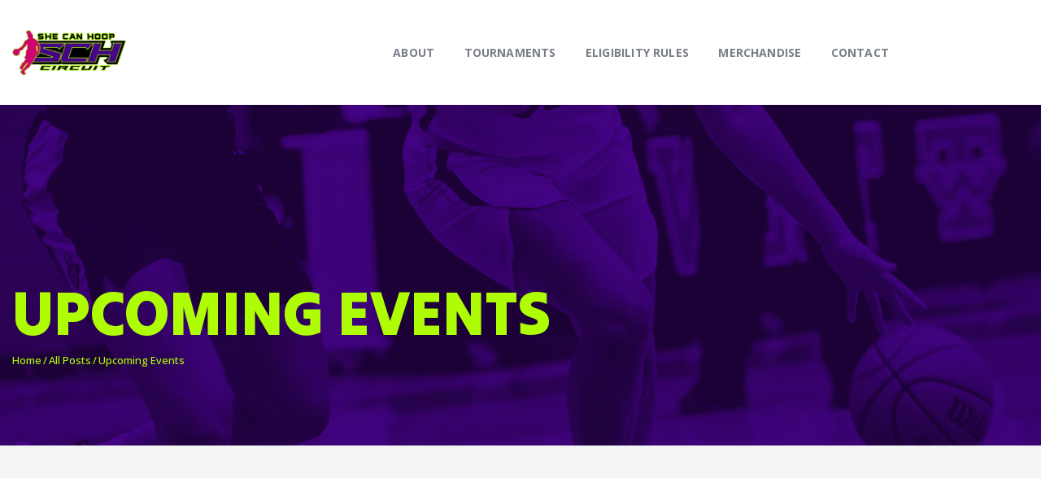

--- FILE ---
content_type: text/html; charset=UTF-8
request_url: https://shecanhoopcircuit.com/events/tag/leagues/
body_size: 28106
content:
<!DOCTYPE html>
<html lang="en" class="no-js
									 scheme_default										">
<head>
			<meta charset="UTF-8">
		<meta name="viewport" content="width=device-width, initial-scale=1, maximum-scale=1">
		<meta name="format-detection" content="telephone=no">
		<link rel="profile" href="//gmpg.org/xfn/11">
		<link rel="pingback" href="https://shecanhoopcircuit.com/xmlrpc.php">
		<title>Events from August 1, 2023 &#8211; September 4, 2024 &#8211; She Can Hoop Circuit</title>
<link property="stylesheet" rel='stylesheet' id='tribe-events-views-v2-bootstrap-datepicker-styles-css' href='https://shecanhoopcircuit.com/wp-content/plugins/the-events-calendar/vendor/bootstrap-datepicker/css/bootstrap-datepicker.standalone.min.css?ver=6.15.13' type='text/css' media='all' />
<link property="stylesheet" rel='stylesheet' id='tec-variables-skeleton-css' href='https://shecanhoopcircuit.com/wp-content/plugins/the-events-calendar/common/build/css/variables-skeleton.css?ver=6.10.1' type='text/css' media='all' />
<link property="stylesheet" rel='stylesheet' id='tribe-common-skeleton-style-css' href='https://shecanhoopcircuit.com/wp-content/plugins/the-events-calendar/common/build/css/common-skeleton.css?ver=6.10.1' type='text/css' media='all' />
<link property="stylesheet" rel='stylesheet' id='tribe-tooltipster-css-css' href='https://shecanhoopcircuit.com/wp-content/plugins/the-events-calendar/common/vendor/tooltipster/tooltipster.bundle.min.css?ver=6.10.1' type='text/css' media='all' />
<link property="stylesheet" rel='stylesheet' id='tribe-events-views-v2-skeleton-css' href='https://shecanhoopcircuit.com/wp-content/plugins/the-events-calendar/build/css/views-skeleton.css?ver=6.15.13' type='text/css' media='all' />
<link property="stylesheet" rel='stylesheet' id='tec-variables-full-css' href='https://shecanhoopcircuit.com/wp-content/plugins/the-events-calendar/common/build/css/variables-full.css?ver=6.10.1' type='text/css' media='all' />
<link property="stylesheet" rel='stylesheet' id='tribe-common-full-style-css' href='https://shecanhoopcircuit.com/wp-content/plugins/the-events-calendar/common/build/css/common-full.css?ver=6.10.1' type='text/css' media='all' />
<link property="stylesheet" rel='stylesheet' id='tribe-events-views-v2-full-css' href='https://shecanhoopcircuit.com/wp-content/plugins/the-events-calendar/build/css/views-full.css?ver=6.15.13' type='text/css' media='all' />
<link property="stylesheet" rel='stylesheet' id='tribe-events-views-v2-print-css' href='https://shecanhoopcircuit.com/wp-content/plugins/the-events-calendar/build/css/views-print.css?ver=6.15.13' type='text/css' media='print' />
<meta name='robots' content='max-image-preview:large' />
	<style>img:is([sizes="auto" i], [sizes^="auto," i]) { contain-intrinsic-size: 3000px 1500px }</style>
	<link rel='dns-prefetch' href='//widget.acceptance.elegro.eu' />
<link rel='dns-prefetch' href='//www.googletagmanager.com' />
<link rel='dns-prefetch' href='//fonts.googleapis.com' />
<link rel="alternate" type="application/rss+xml" title="She Can Hoop Circuit &raquo; Feed" href="https://shecanhoopcircuit.com/feed/" />
<link rel="alternate" type="application/rss+xml" title="She Can Hoop Circuit &raquo; Comments Feed" href="https://shecanhoopcircuit.com/comments/feed/" />
<link rel="alternate" type="text/calendar" title="She Can Hoop Circuit &raquo; iCal Feed" href="https://shecanhoopcircuit.com/events/?ical=1" />
<link rel="alternate" type="application/rss+xml" title="She Can Hoop Circuit &raquo; Events Feed" href="https://shecanhoopcircuit.com/events/feed/" />
<meta property="og:site_name" content="She Can Hoop Circuit" />
			<meta property="og:description" content="Female Basketball Tournament Series" />
			<meta property="og:type" content="website" />				<meta property="og:image" content="//shecanhoopcircuit.com/wp-content/uploads/2023/11/She-Can-Hoop-Circuit-Logo-2.png" />
				<script type="text/javascript">
/* <![CDATA[ */
window._wpemojiSettings = {"baseUrl":"https:\/\/s.w.org\/images\/core\/emoji\/16.0.1\/72x72\/","ext":".png","svgUrl":"https:\/\/s.w.org\/images\/core\/emoji\/16.0.1\/svg\/","svgExt":".svg","source":{"concatemoji":"https:\/\/shecanhoopcircuit.com\/wp-includes\/js\/wp-emoji-release.min.js?ver=6.8.3"}};
/*! This file is auto-generated */
!function(s,n){var o,i,e;function c(e){try{var t={supportTests:e,timestamp:(new Date).valueOf()};sessionStorage.setItem(o,JSON.stringify(t))}catch(e){}}function p(e,t,n){e.clearRect(0,0,e.canvas.width,e.canvas.height),e.fillText(t,0,0);var t=new Uint32Array(e.getImageData(0,0,e.canvas.width,e.canvas.height).data),a=(e.clearRect(0,0,e.canvas.width,e.canvas.height),e.fillText(n,0,0),new Uint32Array(e.getImageData(0,0,e.canvas.width,e.canvas.height).data));return t.every(function(e,t){return e===a[t]})}function u(e,t){e.clearRect(0,0,e.canvas.width,e.canvas.height),e.fillText(t,0,0);for(var n=e.getImageData(16,16,1,1),a=0;a<n.data.length;a++)if(0!==n.data[a])return!1;return!0}function f(e,t,n,a){switch(t){case"flag":return n(e,"\ud83c\udff3\ufe0f\u200d\u26a7\ufe0f","\ud83c\udff3\ufe0f\u200b\u26a7\ufe0f")?!1:!n(e,"\ud83c\udde8\ud83c\uddf6","\ud83c\udde8\u200b\ud83c\uddf6")&&!n(e,"\ud83c\udff4\udb40\udc67\udb40\udc62\udb40\udc65\udb40\udc6e\udb40\udc67\udb40\udc7f","\ud83c\udff4\u200b\udb40\udc67\u200b\udb40\udc62\u200b\udb40\udc65\u200b\udb40\udc6e\u200b\udb40\udc67\u200b\udb40\udc7f");case"emoji":return!a(e,"\ud83e\udedf")}return!1}function g(e,t,n,a){var r="undefined"!=typeof WorkerGlobalScope&&self instanceof WorkerGlobalScope?new OffscreenCanvas(300,150):s.createElement("canvas"),o=r.getContext("2d",{willReadFrequently:!0}),i=(o.textBaseline="top",o.font="600 32px Arial",{});return e.forEach(function(e){i[e]=t(o,e,n,a)}),i}function t(e){var t=s.createElement("script");t.src=e,t.defer=!0,s.head.appendChild(t)}"undefined"!=typeof Promise&&(o="wpEmojiSettingsSupports",i=["flag","emoji"],n.supports={everything:!0,everythingExceptFlag:!0},e=new Promise(function(e){s.addEventListener("DOMContentLoaded",e,{once:!0})}),new Promise(function(t){var n=function(){try{var e=JSON.parse(sessionStorage.getItem(o));if("object"==typeof e&&"number"==typeof e.timestamp&&(new Date).valueOf()<e.timestamp+604800&&"object"==typeof e.supportTests)return e.supportTests}catch(e){}return null}();if(!n){if("undefined"!=typeof Worker&&"undefined"!=typeof OffscreenCanvas&&"undefined"!=typeof URL&&URL.createObjectURL&&"undefined"!=typeof Blob)try{var e="postMessage("+g.toString()+"("+[JSON.stringify(i),f.toString(),p.toString(),u.toString()].join(",")+"));",a=new Blob([e],{type:"text/javascript"}),r=new Worker(URL.createObjectURL(a),{name:"wpTestEmojiSupports"});return void(r.onmessage=function(e){c(n=e.data),r.terminate(),t(n)})}catch(e){}c(n=g(i,f,p,u))}t(n)}).then(function(e){for(var t in e)n.supports[t]=e[t],n.supports.everything=n.supports.everything&&n.supports[t],"flag"!==t&&(n.supports.everythingExceptFlag=n.supports.everythingExceptFlag&&n.supports[t]);n.supports.everythingExceptFlag=n.supports.everythingExceptFlag&&!n.supports.flag,n.DOMReady=!1,n.readyCallback=function(){n.DOMReady=!0}}).then(function(){return e}).then(function(){var e;n.supports.everything||(n.readyCallback(),(e=n.source||{}).concatemoji?t(e.concatemoji):e.wpemoji&&e.twemoji&&(t(e.twemoji),t(e.wpemoji)))}))}((window,document),window._wpemojiSettings);
/* ]]> */
</script>
<link property="stylesheet" rel='stylesheet' id='stripe-main-styles-css' href='https://shecanhoopcircuit.com/wp-content/mu-plugins/vendor/godaddy/mwc-core/assets/css/stripe-settings.css' type='text/css' media='all' />
<link property="stylesheet" rel='stylesheet' id='elegro-style-css' href='https://shecanhoopcircuit.com/wp-content/plugins/elegro-payment/elegro-style.css' type='text/css' media='all' />
<link property="stylesheet" rel='stylesheet' id='sbi_styles-css' href='https://shecanhoopcircuit.com/wp-content/plugins/instagram-feed/css/sbi-styles.min.css?ver=6.10.0' type='text/css' media='all' />
<style id='wp-emoji-styles-inline-css' type='text/css'>

	img.wp-smiley, img.emoji {
		display: inline !important;
		border: none !important;
		box-shadow: none !important;
		height: 1em !important;
		width: 1em !important;
		margin: 0 0.07em !important;
		vertical-align: -0.1em !important;
		background: none !important;
		padding: 0 !important;
	}
</style>
<link property="stylesheet" rel='stylesheet' id='wp-block-library-css' href='https://shecanhoopcircuit.com/wp-includes/css/dist/block-library/style.min.css?ver=6.8.3' type='text/css' media='all' />
<style id='classic-theme-styles-inline-css' type='text/css'>
/*! This file is auto-generated */
.wp-block-button__link{color:#fff;background-color:#32373c;border-radius:9999px;box-shadow:none;text-decoration:none;padding:calc(.667em + 2px) calc(1.333em + 2px);font-size:1.125em}.wp-block-file__button{background:#32373c;color:#fff;text-decoration:none}
</style>
<style id='global-styles-inline-css' type='text/css'>
:root{--wp--preset--aspect-ratio--square: 1;--wp--preset--aspect-ratio--4-3: 4/3;--wp--preset--aspect-ratio--3-4: 3/4;--wp--preset--aspect-ratio--3-2: 3/2;--wp--preset--aspect-ratio--2-3: 2/3;--wp--preset--aspect-ratio--16-9: 16/9;--wp--preset--aspect-ratio--9-16: 9/16;--wp--preset--color--black: #000000;--wp--preset--color--cyan-bluish-gray: #abb8c3;--wp--preset--color--white: #ffffff;--wp--preset--color--pale-pink: #f78da7;--wp--preset--color--vivid-red: #cf2e2e;--wp--preset--color--luminous-vivid-orange: #ff6900;--wp--preset--color--luminous-vivid-amber: #fcb900;--wp--preset--color--light-green-cyan: #7bdcb5;--wp--preset--color--vivid-green-cyan: #00d084;--wp--preset--color--pale-cyan-blue: #8ed1fc;--wp--preset--color--vivid-cyan-blue: #0693e3;--wp--preset--color--vivid-purple: #9b51e0;--wp--preset--color--bg-color: #ffffff;--wp--preset--color--bd-color: #e3e3e3;--wp--preset--color--text: #797e87;--wp--preset--color--text-dark: #262f3e;--wp--preset--color--text-light: #797e87;--wp--preset--color--text-link: #b1fe46;--wp--preset--color--text-hover: #87af31;--wp--preset--color--text-link-2: #410584;--wp--preset--color--text-hover-2: #260060;--wp--preset--color--text-link-3: #ff0096;--wp--preset--color--text-hover-3: #ad007c;--wp--preset--gradient--vivid-cyan-blue-to-vivid-purple: linear-gradient(135deg,rgba(6,147,227,1) 0%,rgb(155,81,224) 100%);--wp--preset--gradient--light-green-cyan-to-vivid-green-cyan: linear-gradient(135deg,rgb(122,220,180) 0%,rgb(0,208,130) 100%);--wp--preset--gradient--luminous-vivid-amber-to-luminous-vivid-orange: linear-gradient(135deg,rgba(252,185,0,1) 0%,rgba(255,105,0,1) 100%);--wp--preset--gradient--luminous-vivid-orange-to-vivid-red: linear-gradient(135deg,rgba(255,105,0,1) 0%,rgb(207,46,46) 100%);--wp--preset--gradient--very-light-gray-to-cyan-bluish-gray: linear-gradient(135deg,rgb(238,238,238) 0%,rgb(169,184,195) 100%);--wp--preset--gradient--cool-to-warm-spectrum: linear-gradient(135deg,rgb(74,234,220) 0%,rgb(151,120,209) 20%,rgb(207,42,186) 40%,rgb(238,44,130) 60%,rgb(251,105,98) 80%,rgb(254,248,76) 100%);--wp--preset--gradient--blush-light-purple: linear-gradient(135deg,rgb(255,206,236) 0%,rgb(152,150,240) 100%);--wp--preset--gradient--blush-bordeaux: linear-gradient(135deg,rgb(254,205,165) 0%,rgb(254,45,45) 50%,rgb(107,0,62) 100%);--wp--preset--gradient--luminous-dusk: linear-gradient(135deg,rgb(255,203,112) 0%,rgb(199,81,192) 50%,rgb(65,88,208) 100%);--wp--preset--gradient--pale-ocean: linear-gradient(135deg,rgb(255,245,203) 0%,rgb(182,227,212) 50%,rgb(51,167,181) 100%);--wp--preset--gradient--electric-grass: linear-gradient(135deg,rgb(202,248,128) 0%,rgb(113,206,126) 100%);--wp--preset--gradient--midnight: linear-gradient(135deg,rgb(2,3,129) 0%,rgb(40,116,252) 100%);--wp--preset--font-size--small: 13px;--wp--preset--font-size--medium: 20px;--wp--preset--font-size--large: 36px;--wp--preset--font-size--x-large: 42px;--wp--preset--spacing--20: 0.44rem;--wp--preset--spacing--30: 0.67rem;--wp--preset--spacing--40: 1rem;--wp--preset--spacing--50: 1.5rem;--wp--preset--spacing--60: 2.25rem;--wp--preset--spacing--70: 3.38rem;--wp--preset--spacing--80: 5.06rem;--wp--preset--shadow--natural: 6px 6px 9px rgba(0, 0, 0, 0.2);--wp--preset--shadow--deep: 12px 12px 50px rgba(0, 0, 0, 0.4);--wp--preset--shadow--sharp: 6px 6px 0px rgba(0, 0, 0, 0.2);--wp--preset--shadow--outlined: 6px 6px 0px -3px rgba(255, 255, 255, 1), 6px 6px rgba(0, 0, 0, 1);--wp--preset--shadow--crisp: 6px 6px 0px rgba(0, 0, 0, 1);}:where(.is-layout-flex){gap: 0.5em;}:where(.is-layout-grid){gap: 0.5em;}body .is-layout-flex{display: flex;}.is-layout-flex{flex-wrap: wrap;align-items: center;}.is-layout-flex > :is(*, div){margin: 0;}body .is-layout-grid{display: grid;}.is-layout-grid > :is(*, div){margin: 0;}:where(.wp-block-columns.is-layout-flex){gap: 2em;}:where(.wp-block-columns.is-layout-grid){gap: 2em;}:where(.wp-block-post-template.is-layout-flex){gap: 1.25em;}:where(.wp-block-post-template.is-layout-grid){gap: 1.25em;}.has-black-color{color: var(--wp--preset--color--black) !important;}.has-cyan-bluish-gray-color{color: var(--wp--preset--color--cyan-bluish-gray) !important;}.has-white-color{color: var(--wp--preset--color--white) !important;}.has-pale-pink-color{color: var(--wp--preset--color--pale-pink) !important;}.has-vivid-red-color{color: var(--wp--preset--color--vivid-red) !important;}.has-luminous-vivid-orange-color{color: var(--wp--preset--color--luminous-vivid-orange) !important;}.has-luminous-vivid-amber-color{color: var(--wp--preset--color--luminous-vivid-amber) !important;}.has-light-green-cyan-color{color: var(--wp--preset--color--light-green-cyan) !important;}.has-vivid-green-cyan-color{color: var(--wp--preset--color--vivid-green-cyan) !important;}.has-pale-cyan-blue-color{color: var(--wp--preset--color--pale-cyan-blue) !important;}.has-vivid-cyan-blue-color{color: var(--wp--preset--color--vivid-cyan-blue) !important;}.has-vivid-purple-color{color: var(--wp--preset--color--vivid-purple) !important;}.has-black-background-color{background-color: var(--wp--preset--color--black) !important;}.has-cyan-bluish-gray-background-color{background-color: var(--wp--preset--color--cyan-bluish-gray) !important;}.has-white-background-color{background-color: var(--wp--preset--color--white) !important;}.has-pale-pink-background-color{background-color: var(--wp--preset--color--pale-pink) !important;}.has-vivid-red-background-color{background-color: var(--wp--preset--color--vivid-red) !important;}.has-luminous-vivid-orange-background-color{background-color: var(--wp--preset--color--luminous-vivid-orange) !important;}.has-luminous-vivid-amber-background-color{background-color: var(--wp--preset--color--luminous-vivid-amber) !important;}.has-light-green-cyan-background-color{background-color: var(--wp--preset--color--light-green-cyan) !important;}.has-vivid-green-cyan-background-color{background-color: var(--wp--preset--color--vivid-green-cyan) !important;}.has-pale-cyan-blue-background-color{background-color: var(--wp--preset--color--pale-cyan-blue) !important;}.has-vivid-cyan-blue-background-color{background-color: var(--wp--preset--color--vivid-cyan-blue) !important;}.has-vivid-purple-background-color{background-color: var(--wp--preset--color--vivid-purple) !important;}.has-black-border-color{border-color: var(--wp--preset--color--black) !important;}.has-cyan-bluish-gray-border-color{border-color: var(--wp--preset--color--cyan-bluish-gray) !important;}.has-white-border-color{border-color: var(--wp--preset--color--white) !important;}.has-pale-pink-border-color{border-color: var(--wp--preset--color--pale-pink) !important;}.has-vivid-red-border-color{border-color: var(--wp--preset--color--vivid-red) !important;}.has-luminous-vivid-orange-border-color{border-color: var(--wp--preset--color--luminous-vivid-orange) !important;}.has-luminous-vivid-amber-border-color{border-color: var(--wp--preset--color--luminous-vivid-amber) !important;}.has-light-green-cyan-border-color{border-color: var(--wp--preset--color--light-green-cyan) !important;}.has-vivid-green-cyan-border-color{border-color: var(--wp--preset--color--vivid-green-cyan) !important;}.has-pale-cyan-blue-border-color{border-color: var(--wp--preset--color--pale-cyan-blue) !important;}.has-vivid-cyan-blue-border-color{border-color: var(--wp--preset--color--vivid-cyan-blue) !important;}.has-vivid-purple-border-color{border-color: var(--wp--preset--color--vivid-purple) !important;}.has-vivid-cyan-blue-to-vivid-purple-gradient-background{background: var(--wp--preset--gradient--vivid-cyan-blue-to-vivid-purple) !important;}.has-light-green-cyan-to-vivid-green-cyan-gradient-background{background: var(--wp--preset--gradient--light-green-cyan-to-vivid-green-cyan) !important;}.has-luminous-vivid-amber-to-luminous-vivid-orange-gradient-background{background: var(--wp--preset--gradient--luminous-vivid-amber-to-luminous-vivid-orange) !important;}.has-luminous-vivid-orange-to-vivid-red-gradient-background{background: var(--wp--preset--gradient--luminous-vivid-orange-to-vivid-red) !important;}.has-very-light-gray-to-cyan-bluish-gray-gradient-background{background: var(--wp--preset--gradient--very-light-gray-to-cyan-bluish-gray) !important;}.has-cool-to-warm-spectrum-gradient-background{background: var(--wp--preset--gradient--cool-to-warm-spectrum) !important;}.has-blush-light-purple-gradient-background{background: var(--wp--preset--gradient--blush-light-purple) !important;}.has-blush-bordeaux-gradient-background{background: var(--wp--preset--gradient--blush-bordeaux) !important;}.has-luminous-dusk-gradient-background{background: var(--wp--preset--gradient--luminous-dusk) !important;}.has-pale-ocean-gradient-background{background: var(--wp--preset--gradient--pale-ocean) !important;}.has-electric-grass-gradient-background{background: var(--wp--preset--gradient--electric-grass) !important;}.has-midnight-gradient-background{background: var(--wp--preset--gradient--midnight) !important;}.has-small-font-size{font-size: var(--wp--preset--font-size--small) !important;}.has-medium-font-size{font-size: var(--wp--preset--font-size--medium) !important;}.has-large-font-size{font-size: var(--wp--preset--font-size--large) !important;}.has-x-large-font-size{font-size: var(--wp--preset--font-size--x-large) !important;}
:where(.wp-block-post-template.is-layout-flex){gap: 1.25em;}:where(.wp-block-post-template.is-layout-grid){gap: 1.25em;}
:where(.wp-block-columns.is-layout-flex){gap: 2em;}:where(.wp-block-columns.is-layout-grid){gap: 2em;}
:root :where(.wp-block-pullquote){font-size: 1.5em;line-height: 1.6;}
</style>
<link property="stylesheet" rel='stylesheet' id='contact-form-7-css' href='https://shecanhoopcircuit.com/wp-content/plugins/contact-form-7/includes/css/styles.css?ver=6.1.4' type='text/css' media='all' />
<link property="stylesheet" rel='stylesheet' id='esg-plugin-settings-css' href='https://shecanhoopcircuit.com/wp-content/plugins/essential-grid/public/assets/css/settings.css?ver=3.1.1' type='text/css' media='all' />
<link property="stylesheet" rel='stylesheet' id='tp-fontello-css' href='https://shecanhoopcircuit.com/wp-content/plugins/essential-grid/public/assets/font/fontello/css/fontello.css?ver=3.1.1' type='text/css' media='all' />
<link property="stylesheet" rel='stylesheet' id='dashicons-css' href='https://shecanhoopcircuit.com/wp-includes/css/dashicons.min.css?ver=6.8.3' type='text/css' media='all' />
<link property="stylesheet" rel='stylesheet' id='sportspress-general-css' href='//shecanhoopcircuit.com/wp-content/plugins/sportspress/assets/css/sportspress.css?ver=2.7.26' type='text/css' media='all' />
<link property="stylesheet" rel='stylesheet' id='sportspress-icons-css' href='//shecanhoopcircuit.com/wp-content/plugins/sportspress/assets/css/icons.css?ver=2.7.26' type='text/css' media='all' />
<link property="stylesheet" rel='stylesheet' id='sportspress-roboto-css' href='//fonts.googleapis.com/css?family=Roboto%3A400%2C500&#038;subset=cyrillic%2Ccyrillic-ext%2Cgreek%2Cgreek-ext%2Clatin-ext%2Cvietnamese&#038;ver=2.7' type='text/css' media='all' />
<link property="stylesheet" rel='stylesheet' id='sportspress-style-css' href='//shecanhoopcircuit.com/wp-content/plugins/sportspress/assets/css/sportspress-style.css?ver=2.7' type='text/css' media='all' />
<link property="stylesheet" rel='stylesheet' id='sportspress-style-ltr-css' href='//shecanhoopcircuit.com/wp-content/plugins/sportspress/assets/css/sportspress-style-ltr.css?ver=2.7' type='text/css' media='all' />
<link property="stylesheet" rel='stylesheet' id='trx_addons-icons-css' href='https://shecanhoopcircuit.com/wp-content/plugins/trx_addons/css/font-icons/css/trx_addons_icons.css' type='text/css' media='all' />
<link property="stylesheet" rel='stylesheet' id='jquery-swiper-css' href='https://shecanhoopcircuit.com/wp-content/plugins/trx_addons/js/swiper/swiper.min.css' type='text/css' media='all' />
<link property="stylesheet" rel='stylesheet' id='magnific-popup-css' href='https://shecanhoopcircuit.com/wp-content/plugins/trx_addons/js/magnific/magnific-popup.min.css' type='text/css' media='all' />
<link property="stylesheet" rel='stylesheet' id='trx_addons-css' href='https://shecanhoopcircuit.com/wp-content/plugins/trx_addons/css/__styles.css' type='text/css' media='all' />
<link property="stylesheet" rel='stylesheet' id='trx_addons-animation-css' href='https://shecanhoopcircuit.com/wp-content/plugins/trx_addons/css/trx_addons.animation.css' type='text/css' media='all' />
<link property="stylesheet" rel='stylesheet' id='woocommerce-layout-css' href='https://shecanhoopcircuit.com/wp-content/plugins/woocommerce/assets/css/woocommerce-layout.css?ver=10.4.3' type='text/css' media='all' />
<link property="stylesheet" rel='stylesheet' id='woocommerce-smallscreen-css' href='https://shecanhoopcircuit.com/wp-content/plugins/woocommerce/assets/css/woocommerce-smallscreen.css?ver=10.4.3' type='text/css' media='only screen and (max-width: 768px)' />
<link property="stylesheet" rel='stylesheet' id='woocommerce-general-css' href='https://shecanhoopcircuit.com/wp-content/plugins/woocommerce/assets/css/woocommerce.css?ver=10.4.3' type='text/css' media='all' />
<style id='woocommerce-inline-inline-css' type='text/css'>
.woocommerce form .form-row .required { visibility: visible; }
</style>
<link property="stylesheet" rel='stylesheet' id='tribe-events-v2-single-skeleton-css' href='https://shecanhoopcircuit.com/wp-content/plugins/the-events-calendar/build/css/tribe-events-single-skeleton.css?ver=6.15.13' type='text/css' media='all' />
<link property="stylesheet" rel='stylesheet' id='tribe-events-v2-single-skeleton-full-css' href='https://shecanhoopcircuit.com/wp-content/plugins/the-events-calendar/build/css/tribe-events-single-full.css?ver=6.15.13' type='text/css' media='all' />
<link property="stylesheet" rel='stylesheet' id='tec-events-elementor-widgets-base-styles-css' href='https://shecanhoopcircuit.com/wp-content/plugins/the-events-calendar/build/css/integrations/plugins/elementor/widgets/widget-base.css?ver=6.15.13' type='text/css' media='all' />
<link property="stylesheet" rel='stylesheet' id='wp-components-css' href='https://shecanhoopcircuit.com/wp-includes/css/dist/components/style.min.css?ver=6.8.3' type='text/css' media='all' />
<link property="stylesheet" rel='stylesheet' id='godaddy-styles-css' href='https://shecanhoopcircuit.com/wp-content/mu-plugins/vendor/wpex/godaddy-launch/includes/Dependencies/GoDaddy/Styles/build/latest.css?ver=2.0.2' type='text/css' media='all' />
<link property="stylesheet" rel='stylesheet' id='wppopups-base-css' href='https://shecanhoopcircuit.com/wp-content/plugins/wp-popups-lite/src/assets/css/wppopups-base.css?ver=2.2.0.3' type='text/css' media='all' />
<link property="stylesheet" rel='stylesheet' id='parent-style-css' href='https://shecanhoopcircuit.com/wp-content/themes/tornados/style.css?ver=6.8.3' type='text/css' media='all' />
<link property="stylesheet" rel='stylesheet' id='elementor-icons-css' href='https://shecanhoopcircuit.com/wp-content/plugins/elementor/assets/lib/eicons/css/elementor-icons.min.css?ver=5.45.0' type='text/css' media='all' />
<link property="stylesheet" rel='stylesheet' id='elementor-frontend-css' href='https://shecanhoopcircuit.com/wp-content/plugins/elementor/assets/css/frontend.min.css?ver=3.34.0' type='text/css' media='all' />
<style id='elementor-frontend-inline-css' type='text/css'>
.elementor-kit-3218{--e-global-color-primary:#410684;--e-global-color-secondary:#C0FF4B;--e-global-color-text:#000000;--e-global-color-accent:#FF00CB;--e-global-color-798a538e:#4054B2;--e-global-color-f3489de:#23A455;--e-global-color-45877b03:#000;--e-global-color-2c0495db:#FFF;--e-global-typography-primary-font-family:"Roboto";--e-global-typography-primary-font-weight:600;--e-global-typography-secondary-font-family:"Roboto Slab";--e-global-typography-secondary-font-weight:400;--e-global-typography-text-font-family:"Roboto";--e-global-typography-text-font-weight:400;--e-global-typography-accent-font-family:"Roboto";--e-global-typography-accent-font-weight:500;}.elementor-kit-3218 h1{color:#410684;font-size:76px;text-transform:uppercase;}.elementor-section.elementor-section-boxed > .elementor-container{max-width:1308px;}.e-con{--container-max-width:1308px;}.elementor-widget:not(:last-child){margin-block-end:20px;}.elementor-element{--widgets-spacing:20px 20px;--widgets-spacing-row:20px;--widgets-spacing-column:20px;}{}.sc_layouts_title_caption{display:var(--page-title-display);}@media(max-width:1024px){.elementor-section.elementor-section-boxed > .elementor-container{max-width:1024px;}.e-con{--container-max-width:1024px;}}@media(max-width:767px){.elementor-section.elementor-section-boxed > .elementor-container{max-width:767px;}.e-con{--container-max-width:767px;}}
</style>
<link property="stylesheet" rel='stylesheet' id='font-awesome-5-all-css' href='https://shecanhoopcircuit.com/wp-content/plugins/elementor/assets/lib/font-awesome/css/all.min.css?ver=3.34.0' type='text/css' media='all' />
<link property="stylesheet" rel='stylesheet' id='font-awesome-4-shim-css' href='https://shecanhoopcircuit.com/wp-content/plugins/elementor/assets/lib/font-awesome/css/v4-shims.min.css?ver=3.34.0' type='text/css' media='all' />
<link property="stylesheet" rel='stylesheet' id='sbistyles-css' href='https://shecanhoopcircuit.com/wp-content/plugins/instagram-feed/css/sbi-styles.min.css?ver=6.10.0' type='text/css' media='all' />
<link property="stylesheet" rel='stylesheet' id='elementor-gf-local-roboto-css' href='https://shecanhoopcircuit.com/wp-content/uploads/elementor/google-fonts/css/roboto.css?ver=1742219831' type='text/css' media='all' />
<link property="stylesheet" rel='stylesheet' id='elementor-gf-local-robotoslab-css' href='https://shecanhoopcircuit.com/wp-content/uploads/elementor/google-fonts/css/robotoslab.css?ver=1742219837' type='text/css' media='all' />
<link property="stylesheet" rel='stylesheet' id='wpgdprc-front-css-css' href='https://shecanhoopcircuit.com/wp-content/plugins/wp-gdpr-compliance/Assets/css/front.css?ver=1706562979' type='text/css' media='all' />
<style id='wpgdprc-front-css-inline-css' type='text/css'>
:root{--wp-gdpr--bar--background-color: #000000;--wp-gdpr--bar--color: #ffffff;--wp-gdpr--button--background-color: #000000;--wp-gdpr--button--background-color--darken: #000000;--wp-gdpr--button--color: #ffffff;}
</style>
<link property="stylesheet" rel='stylesheet' id='tornados-font-google_fonts-css' href='https://fonts.googleapis.com/css?family=Open+Sans:300,300i,400,400i,500,500i,600,600i,700,700i,800|Tilt+Warp:400&#038;subset=latin,latin-ext' type='text/css' media='all' />
<link property="stylesheet" rel='stylesheet' id='fontello-icons-css' href='https://shecanhoopcircuit.com/wp-content/themes/tornados/css/font-icons/css/fontello.css' type='text/css' media='all' />
<link property="stylesheet" rel='stylesheet' id='tornados-main-css' href='https://shecanhoopcircuit.com/wp-content/themes/tornados/style.css' type='text/css' media='all' />
<link property="stylesheet" rel='stylesheet' id='tornados-plugins-css' href='https://shecanhoopcircuit.com/wp-content/themes/tornados/css/__plugins.css' type='text/css' media='all' />
<link property="stylesheet" rel='stylesheet' id='tornados-custom-css' href='https://shecanhoopcircuit.com/wp-content/themes/tornados/css/__custom.css' type='text/css' media='all' />
<link property="stylesheet" rel='stylesheet' id='tornados-color-default-css' href='https://shecanhoopcircuit.com/wp-content/themes/tornados/css/__colors-default.css' type='text/css' media='all' />
<link property="stylesheet" rel='stylesheet' id='tornados-color-dark-css' href='https://shecanhoopcircuit.com/wp-content/themes/tornados/css/__colors-dark.css' type='text/css' media='all' />
<link property="stylesheet" rel='stylesheet' id='mediaelement-css' href='https://shecanhoopcircuit.com/wp-includes/js/mediaelement/mediaelementplayer-legacy.min.css?ver=4.2.17' type='text/css' media='all' />
<link property="stylesheet" rel='stylesheet' id='wp-mediaelement-css' href='https://shecanhoopcircuit.com/wp-includes/js/mediaelement/wp-mediaelement.min.css?ver=6.8.3' type='text/css' media='all' />
<link property="stylesheet" rel='stylesheet' id='tornados-skin-basketball-css' href='https://shecanhoopcircuit.com/wp-content/themes/tornados/skins/basketball/skin.css' type='text/css' media='all' />
<link property="stylesheet" rel='stylesheet' id='tornados-child-css' href='https://shecanhoopcircuit.com/wp-content/themes/tornados-child/style.css' type='text/css' media='all' />
<link property="stylesheet" rel='stylesheet' id='trx_addons-responsive-css' href='https://shecanhoopcircuit.com/wp-content/plugins/trx_addons/css/__responsive.css' type='text/css' media='all' />
<link property="stylesheet" rel='stylesheet' id='tornados-responsive-css' href='https://shecanhoopcircuit.com/wp-content/themes/tornados/css/__responsive.css' type='text/css' media='all' />
<link property="stylesheet" rel='stylesheet' id='tornados-skin-basketball-responsive-css' href='https://shecanhoopcircuit.com/wp-content/themes/tornados/skins/basketball/skin-responsive.css' type='text/css' media='all' />
<style type="text/css"></style><script type="text/javascript" src="https://shecanhoopcircuit.com/wp-includes/js/jquery/jquery.min.js?ver=3.7.1" id="jquery-core-js"></script>
<script type="text/javascript" src="https://shecanhoopcircuit.com/wp-includes/js/jquery/jquery-migrate.min.js?ver=3.4.1" id="jquery-migrate-js"></script>
<link rel="https://api.w.org/" href="https://shecanhoopcircuit.com/wp-json/" /><link rel="alternate" title="JSON" type="application/json" href="https://shecanhoopcircuit.com/wp-json/wp/v2/tags/51" /><link rel="EditURI" type="application/rsd+xml" title="RSD" href="https://shecanhoopcircuit.com/xmlrpc.php?rsd" />
<meta name="generator" content="WordPress 6.8.3" />
<meta name="generator" content="SportsPress 2.7.26" />
<meta name="generator" content="WooCommerce 10.4.3" />
<meta name="tec-api-version" content="v1"><meta name="tec-api-origin" content="https://shecanhoopcircuit.com"><link rel="alternate" href="https://shecanhoopcircuit.com/wp-json/tribe/events/v1/events/?tags=leagues" />	<noscript><style>.woocommerce-product-gallery{ opacity: 1 !important; }</style></noscript>
	<meta name="generator" content="Elementor 3.34.0; features: additional_custom_breakpoints; settings: css_print_method-internal, google_font-enabled, font_display-swap">
<style type="text/css">.recentcomments a{display:inline !important;padding:0 !important;margin:0 !important;}</style>			<style>
				.e-con.e-parent:nth-of-type(n+4):not(.e-lazyloaded):not(.e-no-lazyload),
				.e-con.e-parent:nth-of-type(n+4):not(.e-lazyloaded):not(.e-no-lazyload) * {
					background-image: none !important;
				}
				@media screen and (max-height: 1024px) {
					.e-con.e-parent:nth-of-type(n+3):not(.e-lazyloaded):not(.e-no-lazyload),
					.e-con.e-parent:nth-of-type(n+3):not(.e-lazyloaded):not(.e-no-lazyload) * {
						background-image: none !important;
					}
				}
				@media screen and (max-height: 640px) {
					.e-con.e-parent:nth-of-type(n+2):not(.e-lazyloaded):not(.e-no-lazyload),
					.e-con.e-parent:nth-of-type(n+2):not(.e-lazyloaded):not(.e-no-lazyload) * {
						background-image: none !important;
					}
				}
			</style>
			<meta name="generator" content="Powered by Slider Revolution 6.6.18 - responsive, Mobile-Friendly Slider Plugin for WordPress with comfortable drag and drop interface." />
<link rel="icon" href="https://shecanhoopcircuit.com/wp-content/uploads/2023/12/cropped-She-Can-Hoop-Circuit-Basketball-Icon2-32x32.png" sizes="32x32" />
<link rel="icon" href="https://shecanhoopcircuit.com/wp-content/uploads/2023/12/cropped-She-Can-Hoop-Circuit-Basketball-Icon2-192x192.png" sizes="192x192" />
<link rel="apple-touch-icon" href="https://shecanhoopcircuit.com/wp-content/uploads/2023/12/cropped-She-Can-Hoop-Circuit-Basketball-Icon2-180x180.png" />
<meta name="msapplication-TileImage" content="https://shecanhoopcircuit.com/wp-content/uploads/2023/12/cropped-She-Can-Hoop-Circuit-Basketball-Icon2-270x270.png" />
<script>function setREVStartSize(e){
			//window.requestAnimationFrame(function() {
				window.RSIW = window.RSIW===undefined ? window.innerWidth : window.RSIW;
				window.RSIH = window.RSIH===undefined ? window.innerHeight : window.RSIH;
				try {
					var pw = document.getElementById(e.c).parentNode.offsetWidth,
						newh;
					pw = pw===0 || isNaN(pw) || (e.l=="fullwidth" || e.layout=="fullwidth") ? window.RSIW : pw;
					e.tabw = e.tabw===undefined ? 0 : parseInt(e.tabw);
					e.thumbw = e.thumbw===undefined ? 0 : parseInt(e.thumbw);
					e.tabh = e.tabh===undefined ? 0 : parseInt(e.tabh);
					e.thumbh = e.thumbh===undefined ? 0 : parseInt(e.thumbh);
					e.tabhide = e.tabhide===undefined ? 0 : parseInt(e.tabhide);
					e.thumbhide = e.thumbhide===undefined ? 0 : parseInt(e.thumbhide);
					e.mh = e.mh===undefined || e.mh=="" || e.mh==="auto" ? 0 : parseInt(e.mh,0);
					if(e.layout==="fullscreen" || e.l==="fullscreen")
						newh = Math.max(e.mh,window.RSIH);
					else{
						e.gw = Array.isArray(e.gw) ? e.gw : [e.gw];
						for (var i in e.rl) if (e.gw[i]===undefined || e.gw[i]===0) e.gw[i] = e.gw[i-1];
						e.gh = e.el===undefined || e.el==="" || (Array.isArray(e.el) && e.el.length==0)? e.gh : e.el;
						e.gh = Array.isArray(e.gh) ? e.gh : [e.gh];
						for (var i in e.rl) if (e.gh[i]===undefined || e.gh[i]===0) e.gh[i] = e.gh[i-1];
											
						var nl = new Array(e.rl.length),
							ix = 0,
							sl;
						e.tabw = e.tabhide>=pw ? 0 : e.tabw;
						e.thumbw = e.thumbhide>=pw ? 0 : e.thumbw;
						e.tabh = e.tabhide>=pw ? 0 : e.tabh;
						e.thumbh = e.thumbhide>=pw ? 0 : e.thumbh;
						for (var i in e.rl) nl[i] = e.rl[i]<window.RSIW ? 0 : e.rl[i];
						sl = nl[0];
						for (var i in nl) if (sl>nl[i] && nl[i]>0) { sl = nl[i]; ix=i;}
						var m = pw>(e.gw[ix]+e.tabw+e.thumbw) ? 1 : (pw-(e.tabw+e.thumbw)) / (e.gw[ix]);
						newh =  (e.gh[ix] * m) + (e.tabh + e.thumbh);
					}
					var el = document.getElementById(e.c);
					if (el!==null && el) el.style.height = newh+"px";
					el = document.getElementById(e.c+"_wrapper");
					if (el!==null && el) {
						el.style.height = newh+"px";
						el.style.display = "block";
					}
				} catch(e){
					console.log("Failure at Presize of Slider:" + e)
				}
			//});
		  };</script>
		<style type="text/css" id="wp-custom-css">
			.scheme_dark .sc_layouts_menu_nav>li ul{
	background-color: #ce0271 !important;
}

.sc_layouts_menu_nav > li ul {
	border:3px solid #affe04 !important;
}

.footer_wrap .sc_layouts_menu > ul > li{
	text-align: left;
}

h1, h2, h3, h4, h5{
	hyphens: none;
}
.scheme_dark .sc_layouts_menu_nav>li.current-menu-item>a{
	color: #affe04 !important;
}
.search_mobile {
    display: none;
}

@media only screen and (max-width: 767px) {
	.page-id-605 .logo_image{
		display: none;
	}	
	.elementor-kit-3218 h1{
		font-size: 34px;
	}
	iframe.iframe-responsive{
		height: 2800px !important;
    max-width: 340px !important;
    margin-left: -28px;
		
	}
	.elementor-552 .elementor-element.elementor-element-76c202d.elementor-tabs-view-horizontal .theplus-tabs-wrapper .plus-tabs-nav .plus-tab-header{
		margin-right: 1px;
    width: 53px;
    margin-left: 0 !important;
	}
}		</style>
		<style type="text/css" id="trx_addons-inline-styles-inline-css">.tornados_inline_1574033486{background-color:#f4f4f4;}</style>
<style id="elementor-post-6">.elementor-6 .elementor-element.elementor-element-bef9ba7 > .elementor-container > .elementor-column > .elementor-widget-wrap{align-content:center;align-items:center;}.elementor-6 .elementor-element.elementor-element-bef9ba7{box-shadow:0px 3px 3px 0px rgba(0,0,0,0.08);}.elementor-6 .elementor-element.elementor-element-d06c25b{-ms-flex-pack:inherit;-webkit-justify-content:inherit;justify-content:inherit;}.elementor-6 .elementor-element.elementor-element-214e821 .logo_image{max-height:80px;}.elementor-6 .elementor-element.elementor-element-f2e75ce.elementor-column > .elementor-widget-wrap{justify-content:flex-end;}.elementor-6 .elementor-element.elementor-element-f2e75ce{-ms-flex-pack:inherit;-webkit-justify-content:inherit;justify-content:inherit;}.elementor-6 .elementor-element.elementor-element-b70eb50:not(.elementor-motion-effects-element-type-background), .elementor-6 .elementor-element.elementor-element-b70eb50 > .elementor-motion-effects-container > .elementor-motion-effects-layer{background-image:url("https://shecanhoopcircuit.com/wp-content/uploads/2018/11/She-Can-Hoop-Circuit-Banner-Top2.jpg");background-position:center center;background-repeat:no-repeat;background-size:cover;}.elementor-6 .elementor-element.elementor-element-b70eb50{transition:background 0.3s, border 0.3s, border-radius 0.3s, box-shadow 0.3s;}.elementor-6 .elementor-element.elementor-element-b70eb50 > .elementor-background-overlay{transition:background 0.3s, border-radius 0.3s, opacity 0.3s;}.elementor-6 .elementor-element.elementor-element-ed1b682{-ms-flex-pack:inherit;-webkit-justify-content:inherit;justify-content:inherit;}.elementor-6 .elementor-element.elementor-element-6850b4b{--spacer-size:285px;}.elementor-6 .elementor-element.elementor-element-b76221f{--spacer-size:180px;}.elementor-6 .elementor-element.elementor-element-612f306 .sc_layouts_title{min-height:0px;}.elementor-6 .elementor-element.elementor-element-01551c2{--spacer-size:61px;}@media(max-width:1024px){.elementor-6 .elementor-element.elementor-element-b76221f{--spacer-size:120px;}.elementor-6 .elementor-element.elementor-element-01551c2{--spacer-size:50px;}}@media(min-width:768px){.elementor-6 .elementor-element.elementor-element-d06c25b{width:15.023%;}.elementor-6 .elementor-element.elementor-element-f2e75ce{width:84.643%;}}@media(max-width:1024px) and (min-width:768px){.elementor-6 .elementor-element.elementor-element-d06c25b{width:15%;}.elementor-6 .elementor-element.elementor-element-f2e75ce{width:85%;}}@media(max-width:767px){.elementor-6 .elementor-element.elementor-element-d06c25b{width:70%;}.elementor-6 .elementor-element.elementor-element-f2e75ce{width:30%;}.elementor-6 .elementor-element.elementor-element-b70eb50:not(.elementor-motion-effects-element-type-background), .elementor-6 .elementor-element.elementor-element-b70eb50 > .elementor-motion-effects-container > .elementor-motion-effects-layer{background-position:center left;}.elementor-6 .elementor-element.elementor-element-b76221f{--spacer-size:65px;}.elementor-6 .elementor-element.elementor-element-01551c2{--spacer-size:30px;}}</style>
<style>.elementor-6 .elementor-element.elementor-element-bef9ba7 > .elementor-container > .elementor-column > .elementor-widget-wrap{align-content:center;align-items:center;}.elementor-6 .elementor-element.elementor-element-bef9ba7{box-shadow:0px 3px 3px 0px rgba(0,0,0,0.08);}.elementor-6 .elementor-element.elementor-element-d06c25b{-ms-flex-pack:inherit;-webkit-justify-content:inherit;justify-content:inherit;}.elementor-6 .elementor-element.elementor-element-214e821 .logo_image{max-height:80px;}.elementor-6 .elementor-element.elementor-element-f2e75ce.elementor-column > .elementor-widget-wrap{justify-content:flex-end;}.elementor-6 .elementor-element.elementor-element-f2e75ce{-ms-flex-pack:inherit;-webkit-justify-content:inherit;justify-content:inherit;}.elementor-6 .elementor-element.elementor-element-b70eb50:not(.elementor-motion-effects-element-type-background), .elementor-6 .elementor-element.elementor-element-b70eb50 > .elementor-motion-effects-container > .elementor-motion-effects-layer{background-image:url("https://shecanhoopcircuit.com/wp-content/uploads/2018/11/She-Can-Hoop-Circuit-Banner-Top2.jpg");background-position:center center;background-repeat:no-repeat;background-size:cover;}.elementor-6 .elementor-element.elementor-element-b70eb50{transition:background 0.3s, border 0.3s, border-radius 0.3s, box-shadow 0.3s;}.elementor-6 .elementor-element.elementor-element-b70eb50 > .elementor-background-overlay{transition:background 0.3s, border-radius 0.3s, opacity 0.3s;}.elementor-6 .elementor-element.elementor-element-ed1b682{-ms-flex-pack:inherit;-webkit-justify-content:inherit;justify-content:inherit;}.elementor-6 .elementor-element.elementor-element-6850b4b{--spacer-size:285px;}.elementor-6 .elementor-element.elementor-element-b76221f{--spacer-size:180px;}.elementor-6 .elementor-element.elementor-element-612f306 .sc_layouts_title{min-height:0px;}.elementor-6 .elementor-element.elementor-element-01551c2{--spacer-size:61px;}@media(max-width:1024px){.elementor-6 .elementor-element.elementor-element-b76221f{--spacer-size:120px;}.elementor-6 .elementor-element.elementor-element-01551c2{--spacer-size:50px;}}@media(min-width:768px){.elementor-6 .elementor-element.elementor-element-d06c25b{width:15.023%;}.elementor-6 .elementor-element.elementor-element-f2e75ce{width:84.643%;}}@media(max-width:1024px) and (min-width:768px){.elementor-6 .elementor-element.elementor-element-d06c25b{width:15%;}.elementor-6 .elementor-element.elementor-element-f2e75ce{width:85%;}}@media(max-width:767px){.elementor-6 .elementor-element.elementor-element-d06c25b{width:70%;}.elementor-6 .elementor-element.elementor-element-f2e75ce{width:30%;}.elementor-6 .elementor-element.elementor-element-b70eb50:not(.elementor-motion-effects-element-type-background), .elementor-6 .elementor-element.elementor-element-b70eb50 > .elementor-motion-effects-container > .elementor-motion-effects-layer{background-position:center left;}.elementor-6 .elementor-element.elementor-element-b76221f{--spacer-size:65px;}.elementor-6 .elementor-element.elementor-element-01551c2{--spacer-size:30px;}}</style>
<style id="elementor-post-622">.elementor-622 .elementor-element.elementor-element-e5f5caa{transition:background 0.3s, border 0.3s, border-radius 0.3s, box-shadow 0.3s;}.elementor-622 .elementor-element.elementor-element-e5f5caa > .elementor-background-overlay{transition:background 0.3s, border-radius 0.3s, opacity 0.3s;}.elementor-622 .elementor-element.elementor-element-09bdb0e{-ms-flex-pack:inherit;-webkit-justify-content:inherit;justify-content:inherit;}.elementor-622 .elementor-element.elementor-element-f08c64c{--spacer-size:84px;}.elementor-622 .elementor-element.elementor-element-eabacc7 > .elementor-container > .elementor-column > .elementor-widget-wrap{align-content:flex-start;align-items:flex-start;}.elementor-622 .elementor-element.elementor-element-8e2b6db{-ms-flex-pack:inherit;-webkit-justify-content:inherit;justify-content:inherit;}.elementor-622 .elementor-element.elementor-element-532be5b > .elementor-widget-container{margin:-68px 0px 0px 0px;padding:0px 0px 0px 0px;}.elementor-622 .elementor-element.elementor-element-dd6fa2c{--grid-template-columns:repeat(0, auto);--grid-column-gap:5px;--grid-row-gap:0px;}.elementor-622 .elementor-element.elementor-element-dd6fa2c .elementor-widget-container{text-align:center;}.elementor-622 .elementor-element.elementor-element-dd6fa2c .elementor-social-icon{background-color:#DEFF4D;}.elementor-622 .elementor-element.elementor-element-dd6fa2c .elementor-social-icon i{color:#000000;}.elementor-622 .elementor-element.elementor-element-dd6fa2c .elementor-social-icon svg{fill:#000000;}.elementor-622 .elementor-element.elementor-element-19f2f15{-ms-flex-pack:inherit;-webkit-justify-content:inherit;justify-content:inherit;}.elementor-622 .elementor-element.elementor-element-37347fb.elementor-column > .elementor-widget-wrap{justify-content:flex-start;}.elementor-622 .elementor-element.elementor-element-37347fb{-ms-flex-pack:inherit;-webkit-justify-content:inherit;justify-content:inherit;}.elementor-622 .elementor-element.elementor-element-37347fb > .elementor-element-populated{color:#DEFF4D;text-align:start;margin:0px 0px 0px 0px;--e-column-margin-right:0px;--e-column-margin-left:0px;}.elementor-622 .elementor-element.elementor-element-37347fb .elementor-element-populated a{color:#DEFF4D;}.elementor-622 .elementor-element.elementor-element-37347fb > .elementor-element-populated.elementor-column-wrap{padding:0px 0px 0px 0px;}.elementor-622 .elementor-element.elementor-element-54b219a{-ms-flex-pack:inherit;-webkit-justify-content:inherit;justify-content:inherit;}.elementor-622 .elementor-element.elementor-element-baba68a{--spacer-size:72px;}.elementor-622 .elementor-element.elementor-element-38e0052{--divider-border-style:solid;--divider-color:rgba(255,255,255,0.1);--divider-border-width:2px;}.elementor-622 .elementor-element.elementor-element-38e0052 .elementor-divider-separator{width:100%;}.elementor-622 .elementor-element.elementor-element-38e0052 .elementor-divider{padding-block-start:0px;padding-block-end:0px;}.elementor-622 .elementor-element.elementor-element-d85a5d0{--spacer-size:15px;}.elementor-622 .elementor-element.elementor-element-f03b730 > .elementor-container > .elementor-column > .elementor-widget-wrap{align-content:center;align-items:center;}.elementor-622 .elementor-element.elementor-element-c6d692b.elementor-column > .elementor-widget-wrap{justify-content:center;}.elementor-622 .elementor-element.elementor-element-c6d692b{-ms-flex-pack:center;-webkit-justify-content:center;justify-content:center;}.elementor-622 .elementor-element.elementor-element-5fcd692{text-align:center;}.elementor-622 .elementor-element.elementor-element-87f9d0c{-ms-flex-pack:inherit;-webkit-justify-content:inherit;justify-content:inherit;}.elementor-622 .elementor-element.elementor-element-fdaa68a{--spacer-size:18px;}@media(min-width:768px){.elementor-622 .elementor-element.elementor-element-8e2b6db{width:25.152%;}.elementor-622 .elementor-element.elementor-element-19f2f15{width:46.636%;}.elementor-622 .elementor-element.elementor-element-37347fb{width:28.208%;}}@media(max-width:1024px){.elementor-622 .elementor-element.elementor-element-f08c64c{--spacer-size:44px;}.elementor-622 .elementor-element.elementor-element-baba68a{--spacer-size:37px;}}@media(max-width:767px){.elementor-622 .elementor-element.elementor-element-f08c64c{--spacer-size:25px;}.elementor-622 .elementor-element.elementor-element-37347fb > .elementor-element-populated{margin:3px 0px 0px 0px;--e-column-margin-right:0px;--e-column-margin-left:0px;}.elementor-622 .elementor-element.elementor-element-baba68a{--spacer-size:17px;}.elementor-622 .elementor-element.elementor-element-d85a5d0{--spacer-size:9px;}.elementor-622 .elementor-element.elementor-element-fdaa68a{--spacer-size:12px;}}</style>
<style>.elementor-622 .elementor-element.elementor-element-e5f5caa{transition:background 0.3s, border 0.3s, border-radius 0.3s, box-shadow 0.3s;}.elementor-622 .elementor-element.elementor-element-e5f5caa > .elementor-background-overlay{transition:background 0.3s, border-radius 0.3s, opacity 0.3s;}.elementor-622 .elementor-element.elementor-element-09bdb0e{-ms-flex-pack:inherit;-webkit-justify-content:inherit;justify-content:inherit;}.elementor-622 .elementor-element.elementor-element-f08c64c{--spacer-size:84px;}.elementor-622 .elementor-element.elementor-element-eabacc7 > .elementor-container > .elementor-column > .elementor-widget-wrap{align-content:flex-start;align-items:flex-start;}.elementor-622 .elementor-element.elementor-element-8e2b6db{-ms-flex-pack:inherit;-webkit-justify-content:inherit;justify-content:inherit;}.elementor-622 .elementor-element.elementor-element-532be5b > .elementor-widget-container{margin:-68px 0px 0px 0px;padding:0px 0px 0px 0px;}.elementor-622 .elementor-element.elementor-element-dd6fa2c{--grid-template-columns:repeat(0, auto);--grid-column-gap:5px;--grid-row-gap:0px;}.elementor-622 .elementor-element.elementor-element-dd6fa2c .elementor-widget-container{text-align:center;}.elementor-622 .elementor-element.elementor-element-dd6fa2c .elementor-social-icon{background-color:#DEFF4D;}.elementor-622 .elementor-element.elementor-element-dd6fa2c .elementor-social-icon i{color:#000000;}.elementor-622 .elementor-element.elementor-element-dd6fa2c .elementor-social-icon svg{fill:#000000;}.elementor-622 .elementor-element.elementor-element-19f2f15{-ms-flex-pack:inherit;-webkit-justify-content:inherit;justify-content:inherit;}.elementor-622 .elementor-element.elementor-element-37347fb.elementor-column > .elementor-widget-wrap{justify-content:flex-start;}.elementor-622 .elementor-element.elementor-element-37347fb{-ms-flex-pack:inherit;-webkit-justify-content:inherit;justify-content:inherit;}.elementor-622 .elementor-element.elementor-element-37347fb > .elementor-element-populated{color:#DEFF4D;text-align:start;margin:0px 0px 0px 0px;--e-column-margin-right:0px;--e-column-margin-left:0px;}.elementor-622 .elementor-element.elementor-element-37347fb .elementor-element-populated a{color:#DEFF4D;}.elementor-622 .elementor-element.elementor-element-37347fb > .elementor-element-populated.elementor-column-wrap{padding:0px 0px 0px 0px;}.elementor-622 .elementor-element.elementor-element-54b219a{-ms-flex-pack:inherit;-webkit-justify-content:inherit;justify-content:inherit;}.elementor-622 .elementor-element.elementor-element-baba68a{--spacer-size:72px;}.elementor-622 .elementor-element.elementor-element-38e0052{--divider-border-style:solid;--divider-color:rgba(255,255,255,0.1);--divider-border-width:2px;}.elementor-622 .elementor-element.elementor-element-38e0052 .elementor-divider-separator{width:100%;}.elementor-622 .elementor-element.elementor-element-38e0052 .elementor-divider{padding-block-start:0px;padding-block-end:0px;}.elementor-622 .elementor-element.elementor-element-d85a5d0{--spacer-size:15px;}.elementor-622 .elementor-element.elementor-element-f03b730 > .elementor-container > .elementor-column > .elementor-widget-wrap{align-content:center;align-items:center;}.elementor-622 .elementor-element.elementor-element-c6d692b.elementor-column > .elementor-widget-wrap{justify-content:center;}.elementor-622 .elementor-element.elementor-element-c6d692b{-ms-flex-pack:center;-webkit-justify-content:center;justify-content:center;}.elementor-622 .elementor-element.elementor-element-5fcd692{text-align:center;}.elementor-622 .elementor-element.elementor-element-87f9d0c{-ms-flex-pack:inherit;-webkit-justify-content:inherit;justify-content:inherit;}.elementor-622 .elementor-element.elementor-element-fdaa68a{--spacer-size:18px;}@media(min-width:768px){.elementor-622 .elementor-element.elementor-element-8e2b6db{width:25.152%;}.elementor-622 .elementor-element.elementor-element-19f2f15{width:46.636%;}.elementor-622 .elementor-element.elementor-element-37347fb{width:28.208%;}}@media(max-width:1024px){.elementor-622 .elementor-element.elementor-element-f08c64c{--spacer-size:44px;}.elementor-622 .elementor-element.elementor-element-baba68a{--spacer-size:37px;}}@media(max-width:767px){.elementor-622 .elementor-element.elementor-element-f08c64c{--spacer-size:25px;}.elementor-622 .elementor-element.elementor-element-37347fb > .elementor-element-populated{margin:3px 0px 0px 0px;--e-column-margin-right:0px;--e-column-margin-left:0px;}.elementor-622 .elementor-element.elementor-element-baba68a{--spacer-size:17px;}.elementor-622 .elementor-element.elementor-element-d85a5d0{--spacer-size:9px;}.elementor-622 .elementor-element.elementor-element-fdaa68a{--spacer-size:12px;}}</style>
<link property="stylesheet" rel='stylesheet' id='wc-blocks-style-css' href='https://shecanhoopcircuit.com/wp-content/plugins/woocommerce/assets/client/blocks/wc-blocks.css?ver=wc-10.4.3' type='text/css' media='all' />
<link property="stylesheet" rel='stylesheet' id='widget-spacer-css' href='https://shecanhoopcircuit.com/wp-content/plugins/elementor/assets/css/widget-spacer.min.css?ver=3.34.0' type='text/css' media='all' />
<link property="stylesheet" rel='stylesheet' id='e-animation-fadeIn-css' href='https://shecanhoopcircuit.com/wp-content/plugins/elementor/assets/lib/animations/styles/fadeIn.min.css?ver=3.34.0' type='text/css' media='all' />
<link property="stylesheet" rel='stylesheet' id='elementor-icons-shared-0-css' href='https://shecanhoopcircuit.com/wp-content/plugins/elementor/assets/lib/font-awesome/css/fontawesome.min.css?ver=5.15.3' type='text/css' media='all' />
<link property="stylesheet" rel='stylesheet' id='elementor-icons-fa-brands-css' href='https://shecanhoopcircuit.com/wp-content/plugins/elementor/assets/lib/font-awesome/css/brands.min.css?ver=5.15.3' type='text/css' media='all' />
<link property="stylesheet" rel='stylesheet' id='widget-social-icons-css' href='https://shecanhoopcircuit.com/wp-content/plugins/elementor/assets/css/widget-social-icons.min.css?ver=3.34.0' type='text/css' media='all' />
<link property="stylesheet" rel='stylesheet' id='e-apple-webkit-css' href='https://shecanhoopcircuit.com/wp-content/plugins/elementor/assets/css/conditionals/apple-webkit.min.css?ver=3.34.0' type='text/css' media='all' />
<link property="stylesheet" rel='stylesheet' id='widget-divider-css' href='https://shecanhoopcircuit.com/wp-content/plugins/elementor/assets/css/widget-divider.min.css?ver=3.34.0' type='text/css' media='all' />
<link property="stylesheet" rel='stylesheet' id='rs-plugin-settings-css' href='https://shecanhoopcircuit.com/wp-content/plugins/revslider/public/assets/css/rs6.css?ver=6.6.18' type='text/css' media='all' />
</head>

<body class="archive post-type-archive post-type-archive-tribe_events wp-custom-logo wp-theme-tornados wp-child-theme-tornados-child theme-tornados ua_chrome woocommerce-no-js tribe-events-page-template tribe-no-js tribe-filter-live tornados_inline_1574033486 body_tag scheme_default blog_mode_events body_style_wide  is_stream blog_style_excerpt sidebar_hide expand_content trx_addons_present header_type_custom header_style_header-custom-6 header_position_default menu_style_top no_layout elementor-default elementor-kit-3218">
    
	
	<div class="body_wrap">

		<div class="page_wrap">
			<header class="top_panel top_panel_custom top_panel_custom_6 top_panel_custom_header-default				 without_bg_image">
			<div data-elementor-type="cpt_layouts" data-elementor-id="6" class="elementor elementor-6">
						<section class="elementor-section elementor-top-section elementor-element elementor-element-bef9ba7 sc_layouts_row sc_layouts_row_type_normal elementor-section-content-middle sc_layouts_row_fixed elementor-section-boxed elementor-section-height-default elementor-section-height-default" data-id="bef9ba7" data-element_type="section">
						<div class="elementor-container elementor-column-gap-extended">
					<div class="elementor-column elementor-col-33 elementor-top-column elementor-element elementor-element-d06c25b sc_inner_width_none sc_layouts_column_icons_position_left" data-id="d06c25b" data-element_type="column">
			<div class="elementor-widget-wrap elementor-element-populated">
						<div class="sc_layouts_item elementor-element elementor-element-214e821 sc_fly_static elementor-widget elementor-widget-trx_sc_layouts_logo" data-id="214e821" data-element_type="widget" data-widget_type="trx_sc_layouts_logo.default">
				<div class="elementor-widget-container">
					<a href="https://shecanhoopcircuit.com/" id="trx_sc_layouts_logo_517507871" class="sc_layouts_logo sc_layouts_logo_default"><img fetchpriority="high" class="logo_image"
					src="//shecanhoopcircuit.com/wp-content/uploads/2023/11/She-Can-Hoop-Circuit-Logo-2.png"
											srcset="//shecanhoopcircuit.com/wp-content/uploads/2023/11/She-Can-Hoop-Circuit-Logo-2.png 2x"
											alt="She Can Hoop Circuit" width="1200" height="491"></a><!-- /.sc_layouts_logo -->				</div>
				</div>
					</div>
		</div>
				<div class="elementor-column elementor-col-66 elementor-top-column elementor-element elementor-element-f2e75ce sc_layouts_column sc_layouts_column_align_right sc_inner_width_none sc_layouts_column_icons_position_left" data-id="f2e75ce" data-element_type="column">
			<div class="elementor-widget-wrap elementor-element-populated">
						<div class="sc_layouts_item elementor-element elementor-element-7cd15fe sc_layouts_hide_on_mobile sc_fly_static elementor-widget elementor-widget-trx_sc_layouts_menu" data-id="7cd15fe" data-element_type="widget" data-widget_type="trx_sc_layouts_menu.default">
				<div class="elementor-widget-container">
					<nav class="sc_layouts_menu sc_layouts_menu_default sc_layouts_menu_dir_horizontal menu_hover_fade hide_on_mobile" id="trx_sc_layouts_menu_1110237236" data-animation-in="fadeIn" data-animation-out="fadeOut"		><ul id="sc_layouts_menu_336256849" class="sc_layouts_menu_nav"><li id="menu-item-3770" class="menu-item menu-item-type-custom menu-item-object-custom menu-item-home menu-item-3770"><a href="https://shecanhoopcircuit.com/#about"><span>About</span></a></li><li id="menu-item-3768" class="menu-item menu-item-type-post_type menu-item-object-page menu-item-3768"><a href="https://shecanhoopcircuit.com/tournaments/"><span>Tournaments</span></a></li><li id="menu-item-4508" class="menu-item menu-item-type-post_type menu-item-object-page menu-item-4508"><a href="https://shecanhoopcircuit.com/eligibility-rules/"><span>Eligibility Rules</span></a></li><li id="menu-item-3903" class="menu-item menu-item-type-custom menu-item-object-custom menu-item-3903"><a href="https://www.bonfire.com/store/she-can-hoop-circuit/"><span>Merchandise</span></a></li><li id="menu-item-3769" class="menu-item menu-item-type-post_type menu-item-object-page menu-item-3769"><a href="https://shecanhoopcircuit.com/contact/"><span>Contact</span></a></li></ul></nav><!-- /.sc_layouts_menu -->				</div>
				</div>
				<div class="sc_layouts_item elementor-element elementor-element-25b88e4 sc_layouts_hide_on_wide sc_layouts_hide_on_desktop sc_layouts_hide_on_notebook sc_layouts_hide_on_tablet sc_fly_static elementor-widget elementor-widget-trx_sc_layouts_menu" data-id="25b88e4" data-element_type="widget" data-widget_type="trx_sc_layouts_menu.default">
				<div class="elementor-widget-container">
					<div id="trx_sc_layouts_menu_1140886147" class="sc_layouts_iconed_text sc_layouts_menu_mobile_button_burger sc_layouts_menu_mobile_button without_menu">
		<a class="sc_layouts_item_link sc_layouts_iconed_text_link" href="#">
			<span class="sc_layouts_item_icon sc_layouts_iconed_text_icon trx_addons_icon-menu"></span>
		</a>
		</div>				</div>
				</div>
					</div>
		</div>
					</div>
		</section>
				<section class="elementor-section elementor-top-section elementor-element elementor-element-b70eb50 scheme_dark elementor-section-boxed elementor-section-height-default elementor-section-height-default" data-id="b70eb50" data-element_type="section" data-settings="{&quot;background_background&quot;:&quot;classic&quot;}">
						<div class="elementor-container elementor-column-gap-extended">
					<div class="elementor-column elementor-col-100 elementor-top-column elementor-element elementor-element-ed1b682 sc_inner_width_none sc_layouts_column_icons_position_left" data-id="ed1b682" data-element_type="column">
			<div class="elementor-widget-wrap elementor-element-populated">
						<div class="sc_layouts_item elementor-element elementor-element-6850b4b sc_layouts_hide_on_notebook sc_layouts_hide_on_tablet sc_layouts_hide_on_mobile sc_fly_static elementor-widget elementor-widget-spacer" data-id="6850b4b" data-element_type="widget" data-widget_type="spacer.default">
				<div class="elementor-widget-container">
							<div class="elementor-spacer">
			<div class="elementor-spacer-inner"></div>
		</div>
						</div>
				</div>
				<div class="sc_layouts_item elementor-element elementor-element-b76221f sc_layouts_hide_on_wide sc_layouts_hide_on_desktop sc_fly_static elementor-widget elementor-widget-spacer" data-id="b76221f" data-element_type="widget" data-widget_type="spacer.default">
				<div class="elementor-widget-container">
							<div class="elementor-spacer">
			<div class="elementor-spacer-inner"></div>
		</div>
						</div>
				</div>
				<div class="sc_layouts_item elementor-element elementor-element-612f306 e-transform sc_fly_static elementor-invisible elementor-widget elementor-widget-trx_sc_layouts_title" data-id="612f306" data-element_type="widget" data-settings="{&quot;_animation&quot;:&quot;fadeIn&quot;,&quot;_transform_scale_effect&quot;:{&quot;unit&quot;:&quot;px&quot;,&quot;size&quot;:&quot;&quot;,&quot;sizes&quot;:[]},&quot;_transform_scale_effect_tablet&quot;:{&quot;unit&quot;:&quot;px&quot;,&quot;size&quot;:&quot;&quot;,&quot;sizes&quot;:[]},&quot;_transform_scale_effect_mobile&quot;:{&quot;unit&quot;:&quot;px&quot;,&quot;size&quot;:&quot;&quot;,&quot;sizes&quot;:[]}}" data-widget_type="trx_sc_layouts_title.default">
				<div class="elementor-widget-container">
					<div id="trx_sc_layouts_title_1646089720" class="sc_layouts_title with_content without_image without_tint"><div class="sc_layouts_title_content"><div class="sc_layouts_title_title">							<h1 class="sc_layouts_title_caption">Upcoming Events</h1>
							</div><div class="sc_layouts_title_breadcrumbs"><div class="breadcrumbs"><a class="breadcrumbs_item home" href="https://shecanhoopcircuit.com/">Home</a><span class="breadcrumbs_delimiter"></span><a href="https://shecanhoopcircuit.com/all-posts/">All Posts</a><span class="breadcrumbs_delimiter"></span><span class="breadcrumbs_item current">Upcoming Events</span></div></div></div><!-- .sc_layouts_title_content --></div><!-- /.sc_layouts_title -->				</div>
				</div>
				<div class="sc_layouts_item elementor-element elementor-element-01551c2 sc_fly_static elementor-widget elementor-widget-spacer" data-id="01551c2" data-element_type="widget" data-widget_type="spacer.default">
				<div class="elementor-widget-container">
							<div class="elementor-spacer">
			<div class="elementor-spacer-inner"></div>
		</div>
						</div>
				</div>
					</div>
		</div>
					</div>
		</section>
				</div>
		</header>
<div class="menu_mobile_overlay"></div>
<div class="menu_mobile menu_mobile_fullscreen scheme_dark">
	<div class="menu_mobile_inner">
		<a class="menu_mobile_close icon-cancel"></a>
		<a class="sc_layouts_logo" href="https://shecanhoopcircuit.com/">
		<img src="//shecanhoopcircuit.com/wp-content/uploads/2023/11/She-Can-Hoop-Circuit-Logo-2.png" srcset="//shecanhoopcircuit.com/wp-content/uploads/2023/11/She-Can-Hoop-Circuit-Logo-2.png 2x" alt="" width="1200" height="491">	</a>
	<nav class="menu_mobile_nav_area" itemscope itemtype="//schema.org/SiteNavigationElement"><ul id="menu_mobile" class=" menu_mobile_nav"><li class="menu-item menu-item-type-custom menu-item-object-custom menu-item-home menu-item-3770"><a href="https://shecanhoopcircuit.com/#about"><span>About</span></a></li><li class="menu-item menu-item-type-post_type menu-item-object-page menu-item-3768"><a href="https://shecanhoopcircuit.com/tournaments/"><span>Tournaments</span></a></li><li class="menu-item menu-item-type-post_type menu-item-object-page menu-item-4508"><a href="https://shecanhoopcircuit.com/eligibility-rules/"><span>Eligibility Rules</span></a></li><li class="menu-item menu-item-type-custom menu-item-object-custom menu-item-3903"><a href="https://www.bonfire.com/store/she-can-hoop-circuit/"><span>Merchandise</span></a></li><li class="menu-item menu-item-type-post_type menu-item-object-page menu-item-3769"><a href="https://shecanhoopcircuit.com/contact/"><span>Contact</span></a></li></ul></nav><div class="search_wrap search_style_normal search_mobile">
	<div class="search_form_wrap">
		<form role="search" method="get" class="search_form" action="https://shecanhoopcircuit.com/">
			<input type="hidden" value="" name="post_types">
			<input type="text" class="search_field" placeholder="Search..." value="" name="s">
			<button type="submit" class="search_submit trx_addons_icon-search"></button>
					</form>
	</div>
	</div><div class="socials_mobile"><a target="_blank" href="https://www.instagram.com/shecanhoopcircuit/" class="social_item social_item_style_icons sc_icon_type_icons social_item_type_icons"><span class="social_icon social_icon_instagramm"><span class="icon-instagramm"></span></span></a></div>	</div>
</div>

			<div class="page_content_wrap">
									<div class="content_wrap">
						
				<div class="content">
					<div
	 class="tribe-common tribe-events tribe-events-view tribe-events-view--list" 	data-js="tribe-events-view"
	data-view-rest-url="https://shecanhoopcircuit.com/wp-json/tribe/views/v2/html"
	data-view-rest-method="GET"
	data-view-manage-url="1"
				data-view-breakpoint-pointer="cb65b4ac-28b2-4a1b-bd8d-a5ffba0c4dd5"
	 role="main">
	<section class="tribe-common-l-container tribe-events-l-container">
		<div
	class="tribe-events-view-loader tribe-common-a11y-hidden"
	role="alert"
	aria-live="polite"
>
	<span class="tribe-events-view-loader__text tribe-common-a11y-visual-hide">
		0 events found.	</span>
	<div class="tribe-events-view-loader__dots tribe-common-c-loader">
		<svg
	 class="tribe-common-c-svgicon tribe-common-c-svgicon--dot tribe-common-c-loader__dot tribe-common-c-loader__dot--first" 	aria-hidden="true"
	viewBox="0 0 15 15"
	xmlns="http://www.w3.org/2000/svg"
>
	<circle cx="7.5" cy="7.5" r="7.5"/>
</svg>
		<svg
	 class="tribe-common-c-svgicon tribe-common-c-svgicon--dot tribe-common-c-loader__dot tribe-common-c-loader__dot--second" 	aria-hidden="true"
	viewBox="0 0 15 15"
	xmlns="http://www.w3.org/2000/svg"
>
	<circle cx="7.5" cy="7.5" r="7.5"/>
</svg>
		<svg
	 class="tribe-common-c-svgicon tribe-common-c-svgicon--dot tribe-common-c-loader__dot tribe-common-c-loader__dot--third" 	aria-hidden="true"
	viewBox="0 0 15 15"
	xmlns="http://www.w3.org/2000/svg"
>
	<circle cx="7.5" cy="7.5" r="7.5"/>
</svg>
	</div>
</div>

		
		<script data-js="tribe-events-view-data" type="application/json">
	{"slug":"list","prev_url":"https:\/\/shecanhoopcircuit.com\/events\/tag\/leagues\/list\/?eventDisplay=past","next_url":"","view_class":"Tribe\\Events\\Views\\V2\\Views\\List_View","view_slug":"list","view_label":"List","title":"Events \u2013 She Can Hoop Circuit","events":[],"url":"https:\/\/shecanhoopcircuit.com\/events\/tag\/leagues\/list\/","url_event_date":false,"bar":{"keyword":"","date":""},"today":"2026-01-19 00:00:00","now":"2026-01-19 03:00:50","home_url":"https:\/\/shecanhoopcircuit.com","rest_url":"https:\/\/shecanhoopcircuit.com\/wp-json\/tribe\/views\/v2\/html","rest_method":"GET","rest_nonce":"","should_manage_url":true,"today_url":"https:\/\/shecanhoopcircuit.com\/events\/tag\/leagues\/list\/","today_title":"Click to select today's date","today_label":"Today","prev_label":"","next_label":"","date_formats":{"compact":"n\/j\/Y","month_and_year_compact":"n\/Y","month_and_year":"F Y","time_range_separator":" - ","date_time_separator":" @ "},"messages":{"notice":["There are no upcoming events."]},"start_of_week":"1","header_title":"leagues","header_title_element":"h1","content_title":"","breadcrumbs":[{"link":"https:\/\/shecanhoopcircuit.com\/events\/","label":"Events","is_last":false},{"link":"","label":"leagues","is_last":true}],"backlink":false,"before_events":"","after_events":"\n<!--\nThis calendar is powered by The Events Calendar.\nhttp:\/\/evnt.is\/18wn\n-->\n","display_events_bar":true,"disable_event_search":false,"live_refresh":true,"ical":{"display_link":true,"link":{"url":"https:\/\/shecanhoopcircuit.com\/events\/tag\/leagues\/list\/?ical=1","text":"Export Events","title":"Use this to share calendar data with Google Calendar, Apple iCal and other compatible apps"}},"container_classes":["tribe-common","tribe-events","tribe-events-view","tribe-events-view--list"],"container_data":[],"is_past":false,"breakpoints":{"xsmall":500,"medium":768,"full":960},"breakpoint_pointer":"cb65b4ac-28b2-4a1b-bd8d-a5ffba0c4dd5","is_initial_load":true,"public_views":{"list":{"view_class":"Tribe\\Events\\Views\\V2\\Views\\List_View","view_url":"https:\/\/shecanhoopcircuit.com\/events\/tag\/leagues\/list\/","view_label":"List","aria_label":"Display Events in List View"},"month":{"view_class":"Tribe\\Events\\Views\\V2\\Views\\Month_View","view_url":"https:\/\/shecanhoopcircuit.com\/events\/tag\/leagues\/month\/","view_label":"Month","aria_label":"Display Events in Month View"},"day":{"view_class":"Tribe\\Events\\Views\\V2\\Views\\Day_View","view_url":"https:\/\/shecanhoopcircuit.com\/events\/tag\/leagues\/today\/","view_label":"Day","aria_label":"Display Events in Day View"}},"show_latest_past":true,"past":false,"show_now":true,"now_label":"Upcoming","now_label_mobile":"Upcoming","show_end":false,"selected_start_datetime":"2026-01-19","selected_start_date_mobile":"1\/19\/2026","selected_start_date_label":"January 19","selected_end_datetime":"2026-01-19","selected_end_date_mobile":"1\/19\/2026","selected_end_date_label":"Now","datepicker_date":"1\/19\/2026","subscribe_links":{"gcal":{"label":"Google Calendar","single_label":"Add to Google Calendar","visible":true,"block_slug":"hasGoogleCalendar"},"ical":{"label":"iCalendar","single_label":"Add to iCalendar","visible":true,"block_slug":"hasiCal"},"outlook-365":{"label":"Outlook 365","single_label":"Outlook 365","visible":true,"block_slug":"hasOutlook365"},"outlook-live":{"label":"Outlook Live","single_label":"Outlook Live","visible":true,"block_slug":"hasOutlookLive"},"ics":{"label":"Export .ics file","single_label":"Export .ics file","visible":true,"block_slug":null},"outlook-ics":{"label":"Export Outlook .ics file","single_label":"Export Outlook .ics file","visible":true,"block_slug":null}},"_context":{"slug":"list"},"text":"Loading...","classes":["tribe-common-c-loader__dot","tribe-common-c-loader__dot--third"]}</script>

		
		
<header  class="tribe-events-header tribe-events-header--has-event-search" >
	<div  class="tribe-events-header__messages tribe-events-c-messages tribe-common-b2 tribe-common-c-loader__dot tribe-common-c-loader__dot--third"  >
			<div class="tribe-events-c-messages__message tribe-events-c-messages__message--notice" tabindex="0" role="alert" aria-live="assertive">
										<div
					 data-key="0" >
					There are no upcoming events.				</div>
					</div>
	</div>

	<div  class="tribe-events-header__messages tribe-events-c-messages tribe-common-b2 tribe-events-header__messages--mobile"  >
			<div class="tribe-events-c-messages__message tribe-events-c-messages__message--notice" tabindex="0" role="alert" aria-live="assertive">
										<div
					 data-key="0" >
					There are no upcoming events.				</div>
					</div>
	</div>

	
<div class="tribe-events-header__title">
	<h1 class="tribe-events-header__title-text">
		leagues	</h1>
</div>

	<nav class="tribe-events-header__breadcrumbs tribe-events-c-breadcrumbs" aria-label="Breadcrumb">
	<ol class="tribe-events-c-breadcrumbs__list">
		
									
		
								
			</ol>
</nav>

	<div
	 class="tribe-events-header__events-bar tribe-events-c-events-bar tribe-events-c-events-bar--border" 	data-js="tribe-events-events-bar"
>

	<h2 class="tribe-common-a11y-visual-hide">
		Events Search and Views Navigation	</h2>

			<button
	class="tribe-events-c-events-bar__search-button"
	aria-controls="tribe-events-search-container"
	aria-expanded="false"
	data-js="tribe-events-search-button"
>
	<svg
	 class="tribe-common-c-svgicon tribe-common-c-svgicon--search tribe-events-c-events-bar__search-button-icon-svg" 	aria-hidden="true"
	viewBox="0 0 16 16"
	xmlns="http://www.w3.org/2000/svg"
>
	<path fill-rule="evenodd" clip-rule="evenodd" d="M11.164 10.133L16 14.97 14.969 16l-4.836-4.836a6.225 6.225 0 01-3.875 1.352 6.24 6.24 0 01-4.427-1.832A6.272 6.272 0 010 6.258 6.24 6.24 0 011.831 1.83 6.272 6.272 0 016.258 0c1.67 0 3.235.658 4.426 1.831a6.272 6.272 0 011.832 4.427c0 1.422-.48 2.773-1.352 3.875zM6.258 1.458c-1.28 0-2.49.498-3.396 1.404-1.866 1.867-1.866 4.925 0 6.791a4.774 4.774 0 003.396 1.405c1.28 0 2.489-.498 3.395-1.405 1.867-1.866 1.867-4.924 0-6.79a4.774 4.774 0 00-3.395-1.405z"/>
</svg>
	<span class="tribe-events-c-events-bar__search-button-text tribe-common-a11y-visual-hide">
		Search	</span>
</button>

		<div
			class="tribe-events-c-events-bar__search-container"
			id="tribe-events-search-container"
			data-js="tribe-events-search-container"
		>
			<div
	class="tribe-events-c-events-bar__search"
	id="tribe-events-events-bar-search"
	data-js="tribe-events-events-bar-search"
>
	<form
		class="tribe-events-c-search tribe-events-c-events-bar__search-form"
		method="get"
		data-js="tribe-events-view-form"
		role="search"
	>
		<input type="hidden" name="tribe-events-views[url]" value="https://shecanhoopcircuit.com/events/tag/leagues/list/" />

		<div class="tribe-events-c-search__input-group">
			<div
	class="tribe-common-form-control-text tribe-events-c-search__input-control tribe-events-c-search__input-control--keyword"
	data-js="tribe-events-events-bar-input-control"
>
	<label class="tribe-common-form-control-text__label" for="tribe-events-events-bar-keyword">
		Enter Keyword. Search for Events by Keyword.	</label>
	<input
		class="tribe-common-form-control-text__input tribe-events-c-search__input"
		data-js="tribe-events-events-bar-input-control-input"
		type="text"
		id="tribe-events-events-bar-keyword"
		name="tribe-events-views[tribe-bar-search]"
		value=""
		placeholder="Search for events"
		aria-label="Enter Keyword. Search for events by Keyword."
	/>
	<svg
	 class="tribe-common-c-svgicon tribe-common-c-svgicon--search tribe-events-c-search__input-control-icon-svg" 	aria-hidden="true"
	viewBox="0 0 16 16"
	xmlns="http://www.w3.org/2000/svg"
>
	<path fill-rule="evenodd" clip-rule="evenodd" d="M11.164 10.133L16 14.97 14.969 16l-4.836-4.836a6.225 6.225 0 01-3.875 1.352 6.24 6.24 0 01-4.427-1.832A6.272 6.272 0 010 6.258 6.24 6.24 0 011.831 1.83 6.272 6.272 0 016.258 0c1.67 0 3.235.658 4.426 1.831a6.272 6.272 0 011.832 4.427c0 1.422-.48 2.773-1.352 3.875zM6.258 1.458c-1.28 0-2.49.498-3.396 1.404-1.866 1.867-1.866 4.925 0 6.791a4.774 4.774 0 003.396 1.405c1.28 0 2.489-.498 3.395-1.405 1.867-1.866 1.867-4.924 0-6.79a4.774 4.774 0 00-3.395-1.405z"/>
</svg>
</div>
		</div>

		<button
	class="tribe-common-c-btn tribe-events-c-search__button"
	type="submit"
	name="submit-bar"
>
	Find Events</button>
	</form>
</div>
		</div>
	
	<div class="tribe-events-c-events-bar__views">
	<h3 class="tribe-common-a11y-visual-hide">
		Event Views Navigation	</h3>
	<div  class="tribe-events-c-view-selector tribe-events-c-view-selector--labels tribe-events-c-view-selector--tabs"  data-js="tribe-events-view-selector">
		<button
			class="tribe-events-c-view-selector__button tribe-common-c-btn__clear"
			data-js="tribe-events-view-selector-button"
			aria-current="true"
			aria-description="Select Calendar View"
		>
			<span class="tribe-events-c-view-selector__button-icon">
				<svg
	 class="tribe-common-c-svgicon tribe-common-c-svgicon--list tribe-events-c-view-selector__button-icon-svg" 	aria-hidden="true"
	viewBox="0 0 19 19"
	xmlns="http://www.w3.org/2000/svg"
>
	<path fill-rule="evenodd" clip-rule="evenodd" d="M.451.432V17.6c0 .238.163.432.364.432H18.12c.2 0 .364-.194.364-.432V.432c0-.239-.163-.432-.364-.432H.815c-.2 0-.364.193-.364.432zm.993.81h16.024V3.56H1.444V1.24zM17.468 3.56H1.444v13.227h16.024V3.56z" class="tribe-common-c-svgicon__svg-fill"/>
	<g clip-path="url(#tribe-events-c-view-selector__button-icon-svg-0)" class="tribe-common-c-svgicon__svg-fill">
		<path fill-rule="evenodd" clip-rule="evenodd" d="M11.831 4.912v1.825c0 .504.409.913.913.913h1.825a.913.913 0 00.912-.913V4.912A.913.913 0 0014.57 4h-1.825a.912.912 0 00-.913.912z"/>
		<path d="M8.028 7.66a.449.449 0 00.446-.448v-.364c0-.246-.2-.448-.446-.448h-4.13a.449.449 0 00-.447.448v.364c0 .246.201.448.447.448h4.13zM9.797 5.26a.449.449 0 00.447-.448v-.364c0-.246-.201-.448-.447-.448h-5.9a.449.449 0 00-.446.448v.364c0 .246.201.448.447.448h5.9z"/>
	</g>
	<g clip-path="url(#tribe-events-c-view-selector__button-icon-svg-1)" class="tribe-common-c-svgicon__svg-fill">
			<path fill-rule="evenodd" clip-rule="evenodd" d="M11.831 10.912v1.825c0 .505.409.913.913.913h1.825a.913.913 0 00.912-.912v-1.825A.913.913 0 0014.57 10h-1.825a.912.912 0 00-.913.912z"/>
		<path d="M8.028 13.66a.449.449 0 00.446-.448v-.364c0-.246-.2-.448-.446-.448h-4.13a.449.449 0 00-.447.448v.364c0 .246.201.448.447.448h4.13zM9.797 11.26a.449.449 0 00.447-.448v-.364c0-.246-.201-.448-.447-.448h-5.9a.449.449 0 00-.446.448v.364c0 .246.201.448.447.448h5.9z"/>
	</g>
	<defs>
		<clipPath id="tribe-events-c-view-selector__button-icon-svg-0">
			<path transform="translate(3.451 4)" d="M0 0h13v4H0z"/>
		</clipPath>
		<clipPath id="tribe-events-c-view-selector__button-icon-svg-1">
			<path transform="translate(3.451 10)" d="M0 0h13v4H0z"/>
		</clipPath>
	</defs>
</svg>
			</span>
			<span class="tribe-events-c-view-selector__button-text tribe-common-a11y-visual-hide">
				List			</span>
			<svg
	 class="tribe-common-c-svgicon tribe-common-c-svgicon--caret-down tribe-events-c-view-selector__button-icon-caret-svg" 	aria-hidden="true"
	viewBox="0 0 10 7"
	xmlns="http://www.w3.org/2000/svg"
>
	<path fill-rule="evenodd" clip-rule="evenodd" d="M1.008.609L5 4.6 8.992.61l.958.958L5 6.517.05 1.566l.958-.958z" class="tribe-common-c-svgicon__svg-fill"/>
</svg>
		</button>
		<div
	class="tribe-events-c-view-selector__content"
	id="tribe-events-view-selector-content"
	data-js="tribe-events-view-selector-list-container"
>
	<ul class="tribe-events-c-view-selector__list">
					<li
	 class="tribe-events-c-view-selector__list-item tribe-events-c-view-selector__list-item--list tribe-events-c-view-selector__list-item--active" >
	<a
		href="https://shecanhoopcircuit.com/events/tag/leagues/list/"
		class="tribe-events-c-view-selector__list-item-link"
		data-js="tribe-events-view-link"
		aria-label="Display Events in List View"
				aria-current="true"
			>
		<span class="tribe-events-c-view-selector__list-item-icon">
			<svg
	 class="tribe-common-c-svgicon tribe-common-c-svgicon--list tribe-events-c-view-selector__list-item-icon-svg" 	aria-hidden="true"
	viewBox="0 0 19 19"
	xmlns="http://www.w3.org/2000/svg"
>
	<path fill-rule="evenodd" clip-rule="evenodd" d="M.451.432V17.6c0 .238.163.432.364.432H18.12c.2 0 .364-.194.364-.432V.432c0-.239-.163-.432-.364-.432H.815c-.2 0-.364.193-.364.432zm.993.81h16.024V3.56H1.444V1.24zM17.468 3.56H1.444v13.227h16.024V3.56z" class="tribe-common-c-svgicon__svg-fill"/>
	<g clip-path="url(#tribe-events-c-view-selector__list-item-icon-svg-0)" class="tribe-common-c-svgicon__svg-fill">
		<path fill-rule="evenodd" clip-rule="evenodd" d="M11.831 4.912v1.825c0 .504.409.913.913.913h1.825a.913.913 0 00.912-.913V4.912A.913.913 0 0014.57 4h-1.825a.912.912 0 00-.913.912z"/>
		<path d="M8.028 7.66a.449.449 0 00.446-.448v-.364c0-.246-.2-.448-.446-.448h-4.13a.449.449 0 00-.447.448v.364c0 .246.201.448.447.448h4.13zM9.797 5.26a.449.449 0 00.447-.448v-.364c0-.246-.201-.448-.447-.448h-5.9a.449.449 0 00-.446.448v.364c0 .246.201.448.447.448h5.9z"/>
	</g>
	<g clip-path="url(#tribe-events-c-view-selector__list-item-icon-svg-1)" class="tribe-common-c-svgicon__svg-fill">
			<path fill-rule="evenodd" clip-rule="evenodd" d="M11.831 10.912v1.825c0 .505.409.913.913.913h1.825a.913.913 0 00.912-.912v-1.825A.913.913 0 0014.57 10h-1.825a.912.912 0 00-.913.912z"/>
		<path d="M8.028 13.66a.449.449 0 00.446-.448v-.364c0-.246-.2-.448-.446-.448h-4.13a.449.449 0 00-.447.448v.364c0 .246.201.448.447.448h4.13zM9.797 11.26a.449.449 0 00.447-.448v-.364c0-.246-.201-.448-.447-.448h-5.9a.449.449 0 00-.446.448v.364c0 .246.201.448.447.448h5.9z"/>
	</g>
	<defs>
		<clipPath id="tribe-events-c-view-selector__list-item-icon-svg-0">
			<path transform="translate(3.451 4)" d="M0 0h13v4H0z"/>
		</clipPath>
		<clipPath id="tribe-events-c-view-selector__list-item-icon-svg-1">
			<path transform="translate(3.451 10)" d="M0 0h13v4H0z"/>
		</clipPath>
	</defs>
</svg>
		</span>
		<span class="tribe-events-c-view-selector__list-item-text">
			List		</span>
	</a>
</li>
					<li
	 class="tribe-events-c-view-selector__list-item tribe-events-c-view-selector__list-item--month" >
	<a
		href="https://shecanhoopcircuit.com/events/tag/leagues/month/"
		class="tribe-events-c-view-selector__list-item-link"
		data-js="tribe-events-view-link"
		aria-label="Display Events in Month View"
			>
		<span class="tribe-events-c-view-selector__list-item-icon">
			<svg
	 class="tribe-common-c-svgicon tribe-common-c-svgicon--month tribe-events-c-view-selector__list-item-icon-svg" 	aria-hidden="true"
	viewBox="0 0 18 19"
	xmlns="http://www.w3.org/2000/svg"
>
	<path fill-rule="evenodd" clip-rule="evenodd" d="M0 .991v17.04c0 .236.162.428.361.428h17.175c.2 0 .361-.192.361-.429V.991c0-.237-.162-.428-.361-.428H.36C.161.563 0 .754 0 .99zm.985.803H16.89v2.301H.985v-2.3zM16.89 5.223H.985v12H16.89v-12zM6.31 7.366v.857c0 .237.192.429.429.429h.857a.429.429 0 00.428-.429v-.857a.429.429 0 00-.428-.429H6.74a.429.429 0 00-.429.429zm3.429.857v-.857c0-.237.191-.429.428-.429h.857c.237 0 .429.192.429.429v.857a.429.429 0 01-.429.429h-.857a.429.429 0 01-.428-.429zm3.428-.857v.857c0 .237.192.429.429.429h.857a.429.429 0 00.428-.429v-.857a.429.429 0 00-.428-.429h-.857a.429.429 0 00-.429.429zm-6.857 4.286v-.858c0-.236.192-.428.429-.428h.857c.236 0 .428.192.428.428v.858a.429.429 0 01-.428.428H6.74a.429.429 0 01-.429-.428zm3.429-.858v.858c0 .236.191.428.428.428h.857a.429.429 0 00.429-.428v-.858a.429.429 0 00-.429-.428h-.857a.428.428 0 00-.428.428zm3.428.858v-.858c0-.236.192-.428.429-.428h.857c.236 0 .428.192.428.428v.858a.429.429 0 01-.428.428h-.857a.429.429 0 01-.429-.428zm-10.286-.858v.858c0 .236.192.428.429.428h.857a.429.429 0 00.429-.428v-.858a.429.429 0 00-.429-.428h-.857a.429.429 0 00-.429.428zm0 4.286v-.857c0-.237.192-.429.429-.429h.857c.237 0 .429.192.429.429v.857a.429.429 0 01-.429.429h-.857a.429.429 0 01-.429-.429zm3.429-.857v.857c0 .237.192.429.429.429h.857a.429.429 0 00.428-.429v-.857a.429.429 0 00-.428-.429H6.74a.429.429 0 00-.429.429zm3.429.857v-.857c0-.237.191-.429.428-.429h.857c.237 0 .429.192.429.429v.857a.429.429 0 01-.429.429h-.857a.429.429 0 01-.428-.429z" class="tribe-common-c-svgicon__svg-fill"/>
</svg>
		</span>
		<span class="tribe-events-c-view-selector__list-item-text">
			Month		</span>
	</a>
</li>
					<li
	 class="tribe-events-c-view-selector__list-item tribe-events-c-view-selector__list-item--day" >
	<a
		href="https://shecanhoopcircuit.com/events/tag/leagues/today/"
		class="tribe-events-c-view-selector__list-item-link"
		data-js="tribe-events-view-link"
		aria-label="Display Events in Day View"
			>
		<span class="tribe-events-c-view-selector__list-item-icon">
			<svg
	 class="tribe-common-c-svgicon tribe-common-c-svgicon--day tribe-events-c-view-selector__list-item-icon-svg" 	aria-hidden="true"
	viewBox="0 0 19 18"
	xmlns="http://www.w3.org/2000/svg"
>
	<path fill-rule="evenodd" clip-rule="evenodd" d="M.363 17.569V.43C.363.193.526 0 .726 0H18c.201 0 .364.193.364.431V17.57c0 .238-.163.431-.364.431H.726c-.2 0-.363-.193-.363-.431zm16.985-16.33H1.354v2.314h15.994V1.24zM1.354 4.688h15.994v12.07H1.354V4.687zm11.164 9.265v-1.498c0-.413.335-.748.748-.748h1.498c.413 0 .748.335.748.748v1.498a.749.749 0 01-.748.748h-1.498a.749.749 0 01-.748-.748z" class="tribe-common-c-svgicon__svg-fill"/>
</svg>
		</span>
		<span class="tribe-events-c-view-selector__list-item-text">
			Day		</span>
	</a>
</li>
			</ul>
</div>
	</div>
</div>

</div>

	
	<div class="tribe-events-c-top-bar tribe-events-header__top-bar">

	<nav class="tribe-events-c-top-bar__nav tribe-common-a11y-hidden" aria-label="Top events list pagination">
	<ul class="tribe-events-c-top-bar__nav-list">
		<li class="tribe-events-c-top-bar__nav-list-item">
	<a
		href="https://shecanhoopcircuit.com/events/tag/leagues/list/?eventDisplay=past"
		class="tribe-common-c-btn-icon tribe-common-c-btn-icon--caret-left tribe-events-c-top-bar__nav-link tribe-events-c-top-bar__nav-link--prev"
		aria-label="Previous Events"
		title="Previous Events"
		data-js="tribe-events-view-link"
	>
		<svg
	 class="tribe-common-c-svgicon tribe-common-c-svgicon--caret-left tribe-common-c-btn-icon__icon-svg tribe-events-c-top-bar__nav-link-icon-svg" 	aria-hidden="true"
	viewBox="0 0 10 16"
	xmlns="http://www.w3.org/2000/svg"
>
	<path d="M9.7 14.4l-1.5 1.5L.3 8 8.2.1l1.5 1.5L3.3 8l6.4 6.4z"/>
</svg>
	</a>
</li>

		<li class="tribe-events-c-top-bar__nav-list-item">
	<button
		class="tribe-common-c-btn-icon tribe-common-c-btn-icon--caret-right tribe-events-c-top-bar__nav-link tribe-events-c-top-bar__nav-link--next"
		aria-label="Next Events"
		title="Next Events"
		disabled
	>
		<svg
	 class="tribe-common-c-svgicon tribe-common-c-svgicon--caret-right tribe-common-c-btn-icon__icon-svg tribe-events-c-top-bar__nav-link-icon-svg" 	aria-hidden="true"
	viewBox="0 0 10 16"
	xmlns="http://www.w3.org/2000/svg"
>
	<path d="M.3 1.6L1.8.1 9.7 8l-7.9 7.9-1.5-1.5L6.7 8 .3 1.6z"/>
</svg>
	</button>
</li>
	</ul>
</nav>

	<a
	href="https://shecanhoopcircuit.com/events/tag/leagues/list/"
	class="tribe-common-c-btn-border-small tribe-events-c-top-bar__today-button tribe-common-a11y-hidden"
	data-js="tribe-events-view-link"
	aria-description="Click to select today&#039;s date"
>
	Today</a>

	<div class="tribe-events-c-top-bar__datepicker">
	<button
		class="tribe-common-c-btn__clear tribe-common-h3 tribe-common-h--alt tribe-events-c-top-bar__datepicker-button"
		data-js="tribe-events-top-bar-datepicker-button"
		type="button"
		aria-description="Click to toggle datepicker"
	>
		<time
			datetime="2026-01-19"
			class="tribe-events-c-top-bar__datepicker-time"
		>
							<span class="tribe-events-c-top-bar__datepicker-mobile">
					Upcoming				</span>
				<span class="tribe-events-c-top-bar__datepicker-desktop tribe-common-a11y-hidden">
					Upcoming				</span>
					</time>
				<svg
	 class="tribe-common-c-svgicon tribe-common-c-svgicon--caret-down tribe-events-c-top-bar__datepicker-button-icon-svg" 	aria-hidden="true"
	viewBox="0 0 10 7"
	xmlns="http://www.w3.org/2000/svg"
>
	<path fill-rule="evenodd" clip-rule="evenodd" d="M1.008.609L5 4.6 8.992.61l.958.958L5 6.517.05 1.566l.958-.958z" class="tribe-common-c-svgicon__svg-fill"/>
</svg>
	</button>
	<label
		class="tribe-events-c-top-bar__datepicker-label tribe-common-a11y-visual-hide"
		for="tribe-events-top-bar-date"
	>
		Select date.	</label>
	<input
		type="text"
		class="tribe-events-c-top-bar__datepicker-input tribe-common-a11y-visual-hide"
		data-js="tribe-events-top-bar-date"
		id="tribe-events-top-bar-date"
		name="tribe-events-views[tribe-bar-date]"
		value="1/19/2026"
		tabindex="-1"
		autocomplete="off"
		readonly="readonly"
	/>
	<div class="tribe-events-c-top-bar__datepicker-container" data-js="tribe-events-top-bar-datepicker-container"></div>
	<template class="tribe-events-c-top-bar__datepicker-template-prev-icon">
		<svg
	 class="tribe-common-c-svgicon tribe-common-c-svgicon--caret-left tribe-events-c-top-bar__datepicker-nav-icon-svg" 	aria-hidden="true"
	viewBox="0 0 10 16"
	xmlns="http://www.w3.org/2000/svg"
>
	<path d="M9.7 14.4l-1.5 1.5L.3 8 8.2.1l1.5 1.5L3.3 8l6.4 6.4z"/>
</svg>
	</template>
	<template class="tribe-events-c-top-bar__datepicker-template-next-icon">
		<svg
	 class="tribe-common-c-svgicon tribe-common-c-svgicon--caret-right tribe-events-c-top-bar__datepicker-nav-icon-svg" 	aria-hidden="true"
	viewBox="0 0 10 16"
	xmlns="http://www.w3.org/2000/svg"
>
	<path d="M.3 1.6L1.8.1 9.7 8l-7.9 7.9-1.5-1.5L6.7 8 .3 1.6z"/>
</svg>
	</template>
</div>

	
	<div class="tribe-events-c-top-bar__actions tribe-common-a11y-hidden">
	</div>

</div>
</header>

		
		<ul
			class="tribe-events-calendar-list"
			aria-label="
			List of Events			"
		>

			
		</ul>

		
		<div class="tribe-events-calendar-latest-past">

	<h2 class="tribe-events-calendar-latest-past__heading tribe-common-h5 tribe-common-h3--min-medium">
	Latest Past Events</h2>

			
		<div  class="tribe-common-g-row tribe-events-calendar-latest-past__event-row tribe-events-calendar-latest-past__event-row--featured" >

	<div class="tribe-events-calendar-latest-past__event-date-tag tribe-common-g-col">
	<time class="tribe-events-calendar-latest-past__event-date-tag-datetime" datetime="2024-09-04" aria-hidden="true">
		<span class="tribe-events-calendar-latest-past__event-date-tag-month">
			Sep		</span>
		<span class="tribe-events-calendar-latest-past__event-date-tag-daynum tribe-common-h5 tribe-common-h4--min-medium">
			4		</span>
		<span class="tribe-events-calendar-latest-past__event-date-tag-year">
			2024		</span>
	</time>
</div>

	<div class="tribe-events-calendar-latest-past__event-wrapper tribe-common-g-col">
		<article  class="tribe-events-calendar-latest-past__event tribe-common-g-row tribe-common-g-row--gutters post-353 tribe_events type-tribe_events status-publish has-post-thumbnail hentry tag-basketball tag-event tag-game tag-leagues tag-player" >
			<div class="tribe-events-calendar-latest-past__event-featured-image-wrapper tribe-common-g-col">
	<a
		href="https://shecanhoopcircuit.com/event/super-junior-league/"
		title="Super Junior League"
		rel="bookmark"
		class="tribe-events-calendar-latest-past__event-featured-image-link"
		tabindex="-1"
		aria-hidden="true"
	>
		<img
			src="https://shecanhoopcircuit.com/wp-content/uploads/2019/10/post-14-copyright.jpg"
							srcset="https://shecanhoopcircuit.com/wp-content/uploads/2019/10/post-14-copyright-300x200.jpg 300w, https://shecanhoopcircuit.com/wp-content/uploads/2019/10/post-14-copyright-600x400.jpg 600w, https://shecanhoopcircuit.com/wp-content/uploads/2019/10/post-14-copyright-1024x683.jpg 1024w, https://shecanhoopcircuit.com/wp-content/uploads/2019/10/post-14-copyright-768x512.jpg 768w, https://shecanhoopcircuit.com/wp-content/uploads/2019/10/post-14-copyright-1536x1024.jpg 1536w, https://shecanhoopcircuit.com/wp-content/uploads/2019/10/post-14-copyright-500x333.jpg 500w, https://shecanhoopcircuit.com/wp-content/uploads/2019/10/post-14-copyright-400x267.jpg 400w, https://shecanhoopcircuit.com/wp-content/uploads/2019/10/post-14-copyright-32x21.jpg 32w, https://shecanhoopcircuit.com/wp-content/uploads/2019/10/post-14-copyright-370x247.jpg 370w, https://shecanhoopcircuit.com/wp-content/uploads/2019/10/post-14-copyright-818x545.jpg 818w, https://shecanhoopcircuit.com/wp-content/uploads/2019/10/post-14-copyright-406x271.jpg 406w, https://shecanhoopcircuit.com/wp-content/uploads/2019/10/post-14-copyright.jpg 1920w"
										alt=""
										title="post-14-copyright"
						class="tribe-events-calendar-latest-past__event-featured-image"
							width="1920"
				height="1280"
					/>
	</a>
</div>

			<div class="tribe-events-calendar-latest-past__event-details tribe-common-g-col">

				<header class="tribe-events-calendar-latest-past__event-header">
					<div class="tribe-events-calendar-latest-past__event-datetime-wrapper tribe-common-b2">
	<em class="tribe-events-calendar-latest-past__event-datetime-featured-icon">
	<svg
	 class="tribe-common-c-svgicon tribe-common-c-svgicon--featured tribe-events-calendar-latest-past__event-datetime-featured-icon-svg" 	aria-hidden="true"
	viewBox="0 0 8 10"
	xmlns="http://www.w3.org/2000/svg"
>
	<path fill-rule="evenodd" clip-rule="evenodd" d="M0 0h8v10L4.049 7.439 0 10V0z"/>
</svg>
</em>
<span class="tribe-events-calendar-latest-past__event-datetime-featured-text tribe-common-a11y-visual-hide">
	Featured</span>
	<time class="tribe-events-calendar-latest-past__event-datetime" datetime="2024-09-04">
		<span class="tribe-event-date-start">September 4, 2024 @ 12:00 am</span> - <span class="tribe-event-date-end">October 24, 2024 @ 11:59 pm</span>	</time>
	</div>
					<h3 class="tribe-events-calendar-latest-past__event-title tribe-common-h6 tribe-common-h4--min-medium">
	<a
		href="https://shecanhoopcircuit.com/event/super-junior-league/"
		title="Super Junior League"
		rel="bookmark"
		class="tribe-events-calendar-latest-past__event-title-link tribe-common-anchor-thin"
	>
		Super Junior League	</a>
</h3>
					<address class="tribe-events-calendar-latest-past__event-venue tribe-common-b2">
	<span class="tribe-events-calendar-latest-past__event-venue-title tribe-common-b2--bold">
		FC United	</span>
	<span class="tribe-events-calendar-latest-past__event-venue-address">
		350 5th Ave, 					New York			</span>
</address>
				</header>

				<div class="tribe-events-calendar-latest-past__event-description tribe-common-b2 tribe-common-a11y-hidden">
	<p>Suspendisse sit amet pretium orci. Aliquam erat volutpat. Quisque tortor ipsum, mattis scelerisque vitae, malesuada nulla.</p>
</div>
				<div class="tribe-events-c-small-cta tribe-common-b3 tribe-events-calendar-latest-past__event-cost">
	<span class="tribe-events-c-small-cta__price">
		$29	</span>
</div>

			</div>
		</article>
	</div>

</div>

			
		<div  class="tribe-common-g-row tribe-events-calendar-latest-past__event-row" >

	<div class="tribe-events-calendar-latest-past__event-date-tag tribe-common-g-col">
	<time class="tribe-events-calendar-latest-past__event-date-tag-datetime" datetime="2023-12-04" aria-hidden="true">
		<span class="tribe-events-calendar-latest-past__event-date-tag-month">
			Dec		</span>
		<span class="tribe-events-calendar-latest-past__event-date-tag-daynum tribe-common-h5 tribe-common-h4--min-medium">
			4		</span>
		<span class="tribe-events-calendar-latest-past__event-date-tag-year">
			2023		</span>
	</time>
</div>

	<div class="tribe-events-calendar-latest-past__event-wrapper tribe-common-g-col">
		<article  class="tribe-events-calendar-latest-past__event tribe-common-g-row tribe-common-g-row--gutters post-355 tribe_events type-tribe_events status-publish has-post-thumbnail hentry tag-basketball tag-event tag-game tag-leagues tag-player" >
			<div class="tribe-events-calendar-latest-past__event-featured-image-wrapper tribe-common-g-col">
	<a
		href="https://shecanhoopcircuit.com/event/meet-the-idol-famous-players-meet-greet/"
		title="Meet the Idol &#8211; Famous Players Meet &#038; Greet"
		rel="bookmark"
		class="tribe-events-calendar-latest-past__event-featured-image-link"
		tabindex="-1"
		aria-hidden="true"
	>
		<img
			src="https://shecanhoopcircuit.com/wp-content/uploads/2019/10/post-9-copyright.jpg"
							srcset="https://shecanhoopcircuit.com/wp-content/uploads/2019/10/post-9-copyright-300x200.jpg 300w, https://shecanhoopcircuit.com/wp-content/uploads/2019/10/post-9-copyright-600x400.jpg 600w, https://shecanhoopcircuit.com/wp-content/uploads/2019/10/post-9-copyright-1024x683.jpg 1024w, https://shecanhoopcircuit.com/wp-content/uploads/2019/10/post-9-copyright-768x512.jpg 768w, https://shecanhoopcircuit.com/wp-content/uploads/2019/10/post-9-copyright-1536x1024.jpg 1536w, https://shecanhoopcircuit.com/wp-content/uploads/2019/10/post-9-copyright-500x333.jpg 500w, https://shecanhoopcircuit.com/wp-content/uploads/2019/10/post-9-copyright-400x267.jpg 400w, https://shecanhoopcircuit.com/wp-content/uploads/2019/10/post-9-copyright-32x21.jpg 32w, https://shecanhoopcircuit.com/wp-content/uploads/2019/10/post-9-copyright-370x247.jpg 370w, https://shecanhoopcircuit.com/wp-content/uploads/2019/10/post-9-copyright-818x545.jpg 818w, https://shecanhoopcircuit.com/wp-content/uploads/2019/10/post-9-copyright-406x271.jpg 406w, https://shecanhoopcircuit.com/wp-content/uploads/2019/10/post-9-copyright.jpg 1920w"
										alt=""
										title="post-9-copyright"
						class="tribe-events-calendar-latest-past__event-featured-image"
							width="1920"
				height="1280"
					/>
	</a>
</div>

			<div class="tribe-events-calendar-latest-past__event-details tribe-common-g-col">

				<header class="tribe-events-calendar-latest-past__event-header">
					<div class="tribe-events-calendar-latest-past__event-datetime-wrapper tribe-common-b2">
		<time class="tribe-events-calendar-latest-past__event-datetime" datetime="2023-12-04">
		<span class="tribe-event-date-start">December 4, 2023 @ 10:00 am</span> - <span class="tribe-event-date-end">January 3, 2024 @ 3:00 pm</span>	</time>
	</div>
					<h3 class="tribe-events-calendar-latest-past__event-title tribe-common-h6 tribe-common-h4--min-medium">
	<a
		href="https://shecanhoopcircuit.com/event/meet-the-idol-famous-players-meet-greet/"
		title="Meet the Idol &#8211; Famous Players Meet &#038; Greet"
		rel="bookmark"
		class="tribe-events-calendar-latest-past__event-title-link tribe-common-anchor-thin"
	>
		Meet the Idol &#8211; Famous Players Meet &#038; Greet	</a>
</h3>
					<address class="tribe-events-calendar-latest-past__event-venue tribe-common-b2">
	<span class="tribe-events-calendar-latest-past__event-venue-title tribe-common-b2--bold">
		FC United	</span>
	<span class="tribe-events-calendar-latest-past__event-venue-address">
		350 5th Ave, 					New York			</span>
</address>
				</header>

				<div class="tribe-events-calendar-latest-past__event-description tribe-common-b2 tribe-common-a11y-hidden">
	<p>Suspendisse sit amet pretium orci. Aliquam erat volutpat. Quisque tortor ipsum, mattis scelerisque vitae, malesuada nulla.</p>
</div>
				
			</div>
		</article>
	</div>

</div>

			
		<div  class="tribe-common-g-row tribe-events-calendar-latest-past__event-row tribe-events-calendar-latest-past__event-row--featured" >

	<div class="tribe-events-calendar-latest-past__event-date-tag tribe-common-g-col">
	<time class="tribe-events-calendar-latest-past__event-date-tag-datetime" datetime="2023-11-02" aria-hidden="true">
		<span class="tribe-events-calendar-latest-past__event-date-tag-month">
			Nov		</span>
		<span class="tribe-events-calendar-latest-past__event-date-tag-daynum tribe-common-h5 tribe-common-h4--min-medium">
			2		</span>
		<span class="tribe-events-calendar-latest-past__event-date-tag-year">
			2023		</span>
	</time>
</div>

	<div class="tribe-events-calendar-latest-past__event-wrapper tribe-common-g-col">
		<article  class="tribe-events-calendar-latest-past__event tribe-common-g-row tribe-common-g-row--gutters post-362 tribe_events type-tribe_events status-publish has-post-thumbnail hentry tag-basketball tag-event tag-game tag-leagues tag-player" >
			<div class="tribe-events-calendar-latest-past__event-featured-image-wrapper tribe-common-g-col">
	<a
		href="https://shecanhoopcircuit.com/event/training-with-a-famous-coach/"
		title="Training with a Famous Coach"
		rel="bookmark"
		class="tribe-events-calendar-latest-past__event-featured-image-link"
		tabindex="-1"
		aria-hidden="true"
	>
		<img
			src="https://shecanhoopcircuit.com/wp-content/uploads/2019/10/post-3-copyright.jpg"
							srcset="https://shecanhoopcircuit.com/wp-content/uploads/2019/10/post-3-copyright-300x200.jpg 300w, https://shecanhoopcircuit.com/wp-content/uploads/2019/10/post-3-copyright-600x400.jpg 600w, https://shecanhoopcircuit.com/wp-content/uploads/2019/10/post-3-copyright-1024x683.jpg 1024w, https://shecanhoopcircuit.com/wp-content/uploads/2019/10/post-3-copyright-768x512.jpg 768w, https://shecanhoopcircuit.com/wp-content/uploads/2019/10/post-3-copyright-1536x1024.jpg 1536w, https://shecanhoopcircuit.com/wp-content/uploads/2019/10/post-3-copyright-500x333.jpg 500w, https://shecanhoopcircuit.com/wp-content/uploads/2019/10/post-3-copyright-400x267.jpg 400w, https://shecanhoopcircuit.com/wp-content/uploads/2019/10/post-3-copyright-32x21.jpg 32w, https://shecanhoopcircuit.com/wp-content/uploads/2019/10/post-3-copyright-370x247.jpg 370w, https://shecanhoopcircuit.com/wp-content/uploads/2019/10/post-3-copyright-818x545.jpg 818w, https://shecanhoopcircuit.com/wp-content/uploads/2019/10/post-3-copyright-406x271.jpg 406w, https://shecanhoopcircuit.com/wp-content/uploads/2019/10/post-3-copyright.jpg 1920w"
										alt=""
										title="post-3-copyright"
						class="tribe-events-calendar-latest-past__event-featured-image"
							width="1920"
				height="1280"
					/>
	</a>
</div>

			<div class="tribe-events-calendar-latest-past__event-details tribe-common-g-col">

				<header class="tribe-events-calendar-latest-past__event-header">
					<div class="tribe-events-calendar-latest-past__event-datetime-wrapper tribe-common-b2">
	<em class="tribe-events-calendar-latest-past__event-datetime-featured-icon">
	<svg
	 class="tribe-common-c-svgicon tribe-common-c-svgicon--featured tribe-events-calendar-latest-past__event-datetime-featured-icon-svg" 	aria-hidden="true"
	viewBox="0 0 8 10"
	xmlns="http://www.w3.org/2000/svg"
>
	<path fill-rule="evenodd" clip-rule="evenodd" d="M0 0h8v10L4.049 7.439 0 10V0z"/>
</svg>
</em>
<span class="tribe-events-calendar-latest-past__event-datetime-featured-text tribe-common-a11y-visual-hide">
	Featured</span>
	<time class="tribe-events-calendar-latest-past__event-datetime" datetime="2023-11-02">
		<span class="tribe-event-date-start">November 2, 2023 @ 12:00 am</span> - <span class="tribe-event-date-end">December 14, 2025 @ 11:59 pm</span>	</time>
	</div>
					<h3 class="tribe-events-calendar-latest-past__event-title tribe-common-h6 tribe-common-h4--min-medium">
	<a
		href="https://shecanhoopcircuit.com/event/training-with-a-famous-coach/"
		title="Training with a Famous Coach"
		rel="bookmark"
		class="tribe-events-calendar-latest-past__event-title-link tribe-common-anchor-thin"
	>
		Training with a Famous Coach	</a>
</h3>
					<address class="tribe-events-calendar-latest-past__event-venue tribe-common-b2">
	<span class="tribe-events-calendar-latest-past__event-venue-title tribe-common-b2--bold">
		FC United	</span>
	<span class="tribe-events-calendar-latest-past__event-venue-address">
		350 5th Ave, 					New York			</span>
</address>
				</header>

				<div class="tribe-events-calendar-latest-past__event-description tribe-common-b2 tribe-common-a11y-hidden">
	<p>Suspendisse sit amet pretium orci. Aliquam erat volutpat. Quisque tortor ipsum, mattis scelerisque vitae, malesuada nulla.</p>
</div>
				
			</div>
		</article>
	</div>

</div>

	
</div>

		<div class="tribe-events-after-html">
	
<!--
This calendar is powered by The Events Calendar.
http://evnt.is/18wn
-->
</div>

	</section>
</div>

<script class="tribe-events-breakpoints">
	( function () {
		var completed = false;

		function initBreakpoints() {
			if ( completed ) {
				// This was fired already and completed no need to attach to the event listener.
				document.removeEventListener( 'DOMContentLoaded', initBreakpoints );
				return;
			}

			if ( 'undefined' === typeof window.tribe ) {
				return;
			}

			if ( 'undefined' === typeof window.tribe.events ) {
				return;
			}

			if ( 'undefined' === typeof window.tribe.events.views ) {
				return;
			}

			if ( 'undefined' === typeof window.tribe.events.views.breakpoints ) {
				return;
			}

			if ( 'function' !== typeof (window.tribe.events.views.breakpoints.setup) ) {
				return;
			}

			var container = document.querySelectorAll( '[data-view-breakpoint-pointer="cb65b4ac-28b2-4a1b-bd8d-a5ffba0c4dd5"]' );
			if ( ! container ) {
				return;
			}

			window.tribe.events.views.breakpoints.setup( container );
			completed = true;
			// This was fired already and completed no need to attach to the event listener.
			document.removeEventListener( 'DOMContentLoaded', initBreakpoints );
		}

		// Try to init the breakpoints right away.
		initBreakpoints();
		document.addEventListener( 'DOMContentLoaded', initBreakpoints );
	})();
</script>
<script data-js='tribe-events-view-nonce-data' type='application/json'>{"tvn1":"ef2a12df0b","tvn2":""}</script>					</div><!-- </.content> -->

											</div><!-- </.content_wrap> -->
									</div><!-- </.page_content_wrap> -->

			<footer class="footer_wrap footer_custom footer_custom_622 footer_custom_main-footer						 scheme_dark						">
			<div data-elementor-type="cpt_layouts" data-elementor-id="622" class="elementor elementor-622">
						<section class="elementor-section elementor-top-section elementor-element elementor-element-e5f5caa elementor-section-boxed elementor-section-height-default elementor-section-height-default" data-id="e5f5caa" data-element_type="section" data-settings="{&quot;background_background&quot;:&quot;classic&quot;}">
						<div class="elementor-container elementor-column-gap-extended">
					<div class="elementor-column elementor-col-100 elementor-top-column elementor-element elementor-element-09bdb0e sc_inner_width_none sc_layouts_column_icons_position_left" data-id="09bdb0e" data-element_type="column">
			<div class="elementor-widget-wrap elementor-element-populated">
						<div class="sc_layouts_item elementor-element elementor-element-f08c64c sc_fly_static elementor-widget elementor-widget-spacer" data-id="f08c64c" data-element_type="widget" data-widget_type="spacer.default">
				<div class="elementor-widget-container">
							<div class="elementor-spacer">
			<div class="elementor-spacer-inner"></div>
		</div>
						</div>
				</div>
					</div>
		</div>
					</div>
		</section>
				<section class="elementor-section elementor-top-section elementor-element elementor-element-eabacc7 elementor-section-content-top elementor-section-boxed elementor-section-height-default elementor-section-height-default" data-id="eabacc7" data-element_type="section" id="footer-email-form">
						<div class="elementor-container elementor-column-gap-extended">
					<div class="elementor-column elementor-col-33 elementor-top-column elementor-element elementor-element-8e2b6db sc_inner_width_none sc_layouts_column_icons_position_left elementor-invisible" data-id="8e2b6db" data-element_type="column" data-settings="{&quot;animation&quot;:&quot;fadeIn&quot;,&quot;animation_delay&quot;:100}">
			<div class="elementor-widget-wrap elementor-element-populated">
						<div class="sc_layouts_item elementor-element elementor-element-532be5b sc_fly_static elementor-widget elementor-widget-text-editor" data-id="532be5b" data-element_type="widget" data-widget_type="text-editor.default">
				<div class="elementor-widget-container">
									<p><img class=" wp-image-3723 alignleft" src="https://shecanhoopcircuit.com/wp-content/uploads/2023/11/she-can-hoop-duotone-logo.png" alt="" width="267" height="109" /></p><h5><span style="color: #deff4d;">#SheCanHoopCircuit</span></h5>								</div>
				</div>
				<div class="sc_layouts_item elementor-element elementor-element-dd6fa2c elementor-shape-circle elementor-grid-0 e-grid-align-center sc_fly_static elementor-widget elementor-widget-social-icons" data-id="dd6fa2c" data-element_type="widget" data-widget_type="social-icons.default">
				<div class="elementor-widget-container">
							<div class="elementor-social-icons-wrapper elementor-grid">
							<span class="elementor-grid-item">
					<a class="elementor-icon elementor-social-icon elementor-social-icon-instagram elementor-repeater-item-45dd384" href="https://www.instagram.com/shecanhoopcircuit/" target="_blank">
						<span class="elementor-screen-only">Instagram</span>
						<i aria-hidden="true" class="fab fa-instagram"></i>					</a>
				</span>
					</div>
						</div>
				</div>
					</div>
		</div>
				<div class="elementor-column elementor-col-33 elementor-top-column elementor-element elementor-element-19f2f15 sc_inner_width_none sc_layouts_column_icons_position_left elementor-invisible" data-id="19f2f15" data-element_type="column" data-settings="{&quot;animation&quot;:&quot;fadeIn&quot;,&quot;animation_delay&quot;:300}">
			<div class="elementor-widget-wrap elementor-element-populated">
						<div class="sc_layouts_item elementor-element elementor-element-7c0070d sc_fly_static elementor-widget elementor-widget-trx_sc_title" data-id="7c0070d" data-element_type="widget" data-widget_type="trx_sc_title.default">
				<div class="elementor-widget-container">
					<div id="trx_sc_title_621397107"
		class="sc_title sc_title_default"><h2 class="sc_item_title sc_title_title sc_item_title_style_default"><span class="sc_item_title_text">Email Sign Up</span></h2></div><!-- /.sc_title -->				</div>
				</div>
				<div class="sc_layouts_item elementor-element elementor-element-340325f sc_fly_static elementor-widget elementor-widget-shortcode" data-id="340325f" data-element_type="widget" data-widget_type="shortcode.default">
				<div class="elementor-widget-container">
							<div class="elementor-shortcode"><script>(function() {
	window.mc4wp = window.mc4wp || {
		listeners: [],
		forms: {
			on: function(evt, cb) {
				window.mc4wp.listeners.push(
					{
						event   : evt,
						callback: cb
					}
				);
			}
		}
	}
})();
</script><!-- Mailchimp for WordPress v4.10.9 - https://wordpress.org/plugins/mailchimp-for-wp/ --><form id="mc4wp-form-1" class="mc4wp-form mc4wp-form-838" method="post" data-id="838" data-name="Subscribe" ><div class="mc4wp-form-fields"><input type="email" name="EMAIL" placeholder="Email" required />
<input type="submit" value="Submit" />
<input id="i_agree_privacy_policy_mc4wp" name="i_agree_privacy_policy" value="1" required="" type="checkbox"><label for="i_agree_privacy_policy_mc4wp">I've read and accept the <a href="/privacy-policy/" target="_blank">Privacy Policy</a>.</label></div><label style="display: none !important;">Leave this field empty if you're human: <input type="text" name="_mc4wp_honeypot" value="" tabindex="-1" autocomplete="off" /></label><input type="hidden" name="_mc4wp_timestamp" value="1768791650" /><input type="hidden" name="_mc4wp_form_id" value="838" /><input type="hidden" name="_mc4wp_form_element_id" value="mc4wp-form-1" /><div class="mc4wp-response"></div></form><!-- / Mailchimp for WordPress Plugin --></div>
						</div>
				</div>
					</div>
		</div>
				<div class="elementor-column elementor-col-33 elementor-top-column elementor-element elementor-element-37347fb sc_inner_width_none sc_layouts_column_icons_position_left elementor-invisible" data-id="37347fb" data-element_type="column" data-settings="{&quot;animation&quot;:&quot;fadeIn&quot;,&quot;animation_delay&quot;:500}">
			<div class="elementor-widget-wrap elementor-element-populated">
						<div class="sc_layouts_item elementor-element elementor-element-6b4fae4 sc_fly_static elementor-widget elementor-widget-trx_sc_layouts_menu" data-id="6b4fae4" data-element_type="widget" data-widget_type="trx_sc_layouts_menu.default">
				<div class="elementor-widget-container">
					<nav class="sc_layouts_menu sc_layouts_menu_default sc_layouts_menu_dir_vertical menu_hover_fade" id="trx_sc_layouts_menu_1654451043" data-animation-in="fadeIn" data-animation-out="fadeOut"		><ul id="sc_layouts_menu_336256849" class="sc_layouts_menu_nav"><li id="menu-item-3770" class="menu-item menu-item-type-custom menu-item-object-custom menu-item-home menu-item-3770"><a href="https://shecanhoopcircuit.com/#about"><span>About</span></a></li><li id="menu-item-3768" class="menu-item menu-item-type-post_type menu-item-object-page menu-item-3768"><a href="https://shecanhoopcircuit.com/tournaments/"><span>Tournaments</span></a></li><li id="menu-item-4508" class="menu-item menu-item-type-post_type menu-item-object-page menu-item-4508"><a href="https://shecanhoopcircuit.com/eligibility-rules/"><span>Eligibility Rules</span></a></li><li id="menu-item-3903" class="menu-item menu-item-type-custom menu-item-object-custom menu-item-3903"><a href="https://www.bonfire.com/store/she-can-hoop-circuit/"><span>Merchandise</span></a></li><li id="menu-item-3769" class="menu-item menu-item-type-post_type menu-item-object-page menu-item-3769"><a href="https://shecanhoopcircuit.com/contact/"><span>Contact</span></a></li></ul></nav><!-- /.sc_layouts_menu -->				</div>
				</div>
					</div>
		</div>
					</div>
		</section>
				<section class="elementor-section elementor-top-section elementor-element elementor-element-60a7c57 elementor-section-boxed elementor-section-height-default elementor-section-height-default" data-id="60a7c57" data-element_type="section">
						<div class="elementor-container elementor-column-gap-extended">
					<div class="elementor-column elementor-col-100 elementor-top-column elementor-element elementor-element-54b219a sc_inner_width_none sc_layouts_column_icons_position_left" data-id="54b219a" data-element_type="column">
			<div class="elementor-widget-wrap elementor-element-populated">
						<div class="sc_layouts_item elementor-element elementor-element-baba68a sc_fly_static elementor-widget elementor-widget-spacer" data-id="baba68a" data-element_type="widget" data-widget_type="spacer.default">
				<div class="elementor-widget-container">
							<div class="elementor-spacer">
			<div class="elementor-spacer-inner"></div>
		</div>
						</div>
				</div>
				<div class="sc_layouts_item elementor-element elementor-element-38e0052 elementor-widget-divider--view-line sc_fly_static elementor-widget elementor-widget-divider" data-id="38e0052" data-element_type="widget" data-widget_type="divider.default">
				<div class="elementor-widget-container">
							<div class="elementor-divider">
			<span class="elementor-divider-separator">
						</span>
		</div>
						</div>
				</div>
				<div class="sc_layouts_item elementor-element elementor-element-d85a5d0 sc_fly_static elementor-widget elementor-widget-spacer" data-id="d85a5d0" data-element_type="widget" data-widget_type="spacer.default">
				<div class="elementor-widget-container">
							<div class="elementor-spacer">
			<div class="elementor-spacer-inner"></div>
		</div>
						</div>
				</div>
					</div>
		</div>
					</div>
		</section>
				<section class="elementor-section elementor-top-section elementor-element elementor-element-f03b730 elementor-section-content-middle elementor-section-boxed elementor-section-height-default elementor-section-height-default" data-id="f03b730" data-element_type="section">
						<div class="elementor-container elementor-column-gap-default">
					<div class="elementor-column elementor-col-100 elementor-top-column elementor-element elementor-element-c6d692b sc_layouts_column sc_layouts_column_align_right sc_inner_width_none sc_layouts_column_icons_position_left" data-id="c6d692b" data-element_type="column">
			<div class="elementor-widget-wrap elementor-element-populated">
						<div class="sc_layouts_item elementor-element elementor-element-5fcd692 copyright-text sc_fly_static elementor-widget elementor-widget-text-editor" data-id="5fcd692" data-element_type="widget" data-widget_type="text-editor.default">
				<div class="elementor-widget-container">
									<p style="text-align: center;">She Can Hoop Circuit © 2026. All Rights Reserved.</p>								</div>
				</div>
					</div>
		</div>
					</div>
		</section>
				<section class="elementor-section elementor-top-section elementor-element elementor-element-4457968 elementor-section-boxed elementor-section-height-default elementor-section-height-default" data-id="4457968" data-element_type="section">
						<div class="elementor-container elementor-column-gap-extended">
					<div class="elementor-column elementor-col-100 elementor-top-column elementor-element elementor-element-87f9d0c sc_inner_width_none sc_layouts_column_icons_position_left" data-id="87f9d0c" data-element_type="column">
			<div class="elementor-widget-wrap elementor-element-populated">
						<div class="sc_layouts_item elementor-element elementor-element-fdaa68a sc_fly_static elementor-widget elementor-widget-spacer" data-id="fdaa68a" data-element_type="widget" data-widget_type="spacer.default">
				<div class="elementor-widget-container">
							<div class="elementor-spacer">
			<div class="elementor-spacer-inner"></div>
		</div>
						</div>
				</div>
					</div>
		</div>
					</div>
		</section>
				</div>
		</footer><!-- /.footer_wrap -->

		</div><!-- /.page_wrap -->

	</div><!-- /.body_wrap -->

	
		<script>
			window.RS_MODULES = window.RS_MODULES || {};
			window.RS_MODULES.modules = window.RS_MODULES.modules || {};
			window.RS_MODULES.waiting = window.RS_MODULES.waiting || [];
			window.RS_MODULES.defered = true;
			window.RS_MODULES.moduleWaiting = window.RS_MODULES.moduleWaiting || {};
			window.RS_MODULES.type = 'compiled';
		</script>
		<a href="#" class="trx_addons_scroll_to_top trx_addons_icon-up" title="Scroll to top"></a><script type="speculationrules">
{"prefetch":[{"source":"document","where":{"and":[{"href_matches":"\/*"},{"not":{"href_matches":["\/wp-*.php","\/wp-admin\/*","\/wp-content\/uploads\/*","\/wp-content\/*","\/wp-content\/plugins\/*","\/wp-content\/themes\/tornados-child\/*","\/wp-content\/themes\/tornados\/*","\/*\\?(.+)"]}},{"not":{"selector_matches":"a[rel~=\"nofollow\"]"}},{"not":{"selector_matches":".no-prefetch, .no-prefetch a"}}]},"eagerness":"conservative"}]}
</script>
		<script>
			var ajaxRevslider;
			function rsCustomAjaxContentLoadingFunction() {
				// CUSTOM AJAX CONTENT LOADING FUNCTION
				ajaxRevslider = function(obj) {
				
					// obj.type : Post Type
					// obj.id : ID of Content to Load
					// obj.aspectratio : The Aspect Ratio of the Container / Media
					// obj.selector : The Container Selector where the Content of Ajax will be injected. It is done via the Essential Grid on Return of Content
					
					var content	= '';
					var data	= {
						action:			'revslider_ajax_call_front',
						client_action:	'get_slider_html',
						token:			'7f899dddb9',
						type:			obj.type,
						id:				obj.id,
						aspectratio:	obj.aspectratio
					};
					
					// SYNC AJAX REQUEST
					jQuery.ajax({
						type:		'post',
						url:		'https://shecanhoopcircuit.com/wp-admin/admin-ajax.php',
						dataType:	'json',
						data:		data,
						async:		false,
						success:	function(ret, textStatus, XMLHttpRequest) {
							if(ret.success == true)
								content = ret.data;								
						},
						error:		function(e) {
							console.log(e);
						}
					});
					
					 // FIRST RETURN THE CONTENT WHEN IT IS LOADED !!
					 return content;						 
				};
				
				// CUSTOM AJAX FUNCTION TO REMOVE THE SLIDER
				var ajaxRemoveRevslider = function(obj) {
					return jQuery(obj.selector + ' .rev_slider').revkill();
				};


				// EXTEND THE AJAX CONTENT LOADING TYPES WITH TYPE AND FUNCTION				
				if (jQuery.fn.tpessential !== undefined) 					
					if(typeof(jQuery.fn.tpessential.defaults) !== 'undefined') 
						jQuery.fn.tpessential.defaults.ajaxTypes.push({type: 'revslider', func: ajaxRevslider, killfunc: ajaxRemoveRevslider, openAnimationSpeed: 0.3});   
						// type:  Name of the Post to load via Ajax into the Essential Grid Ajax Container
						// func: the Function Name which is Called once the Item with the Post Type has been clicked
						// killfunc: function to kill in case the Ajax Window going to be removed (before Remove function !
						// openAnimationSpeed: how quick the Ajax Content window should be animated (default is 0.3)					
			}
			
			var rsCustomAjaxContent_Once = false
			if (document.readyState === "loading") 
				document.addEventListener('readystatechange',function(){
					if ((document.readyState === "interactive" || document.readyState === "complete") && !rsCustomAjaxContent_Once) {
						rsCustomAjaxContent_Once = true;
						rsCustomAjaxContentLoadingFunction();
					}
				});
			else {
				rsCustomAjaxContent_Once = true;
				rsCustomAjaxContentLoadingFunction();
			}					
		</script>
				<script>
		( function ( body ) {
			'use strict';
			body.className = body.className.replace( /\btribe-no-js\b/, 'tribe-js' );
		} )( document.body );
		</script>
		<script>(function() {function maybePrefixUrlField () {
  const value = this.value.trim()
  if (value !== '' && value.indexOf('http') !== 0) {
    this.value = 'http://' + value
  }
}

const urlFields = document.querySelectorAll('.mc4wp-form input[type="url"]')
for (let j = 0; j < urlFields.length; j++) {
  urlFields[j].addEventListener('blur', maybePrefixUrlField)
}
})();</script><div class="wppopups-whole" style="display: none"></div><!-- Instagram Feed JS -->
<script type="text/javascript">
var sbiajaxurl = "https://shecanhoopcircuit.com/wp-admin/admin-ajax.php";
</script>
<script> /* <![CDATA[ */var tribe_l10n_datatables = {"aria":{"sort_ascending":": activate to sort column ascending","sort_descending":": activate to sort column descending"},"length_menu":"Show _MENU_ entries","empty_table":"No data available in table","info":"Showing _START_ to _END_ of _TOTAL_ entries","info_empty":"Showing 0 to 0 of 0 entries","info_filtered":"(filtered from _MAX_ total entries)","zero_records":"No matching records found","search":"Search:","all_selected_text":"All items on this page were selected. ","select_all_link":"Select all pages","clear_selection":"Clear Selection.","pagination":{"all":"All","next":"Next","previous":"Previous"},"select":{"rows":{"0":"","_":": Selected %d rows","1":": Selected 1 row"}},"datepicker":{"dayNames":["Sunday","Monday","Tuesday","Wednesday","Thursday","Friday","Saturday"],"dayNamesShort":["Sun","Mon","Tue","Wed","Thu","Fri","Sat"],"dayNamesMin":["S","M","T","W","T","F","S"],"monthNames":["January","February","March","April","May","June","July","August","September","October","November","December"],"monthNamesShort":["January","February","March","April","May","June","July","August","September","October","November","December"],"monthNamesMin":["Jan","Feb","Mar","Apr","May","Jun","Jul","Aug","Sep","Oct","Nov","Dec"],"nextText":"Next","prevText":"Prev","currentText":"Today","closeText":"Done","today":"Today","clear":"Clear"}};/* ]]> */ </script>			<script>
				const lazyloadRunObserver = () => {
					const lazyloadBackgrounds = document.querySelectorAll( `.e-con.e-parent:not(.e-lazyloaded)` );
					const lazyloadBackgroundObserver = new IntersectionObserver( ( entries ) => {
						entries.forEach( ( entry ) => {
							if ( entry.isIntersecting ) {
								let lazyloadBackground = entry.target;
								if( lazyloadBackground ) {
									lazyloadBackground.classList.add( 'e-lazyloaded' );
								}
								lazyloadBackgroundObserver.unobserve( entry.target );
							}
						});
					}, { rootMargin: '200px 0px 200px 0px' } );
					lazyloadBackgrounds.forEach( ( lazyloadBackground ) => {
						lazyloadBackgroundObserver.observe( lazyloadBackground );
					} );
				};
				const events = [
					'DOMContentLoaded',
					'elementor/lazyload/observe',
				];
				events.forEach( ( event ) => {
					document.addEventListener( event, lazyloadRunObserver );
				} );
			</script>
				<script type='text/javascript'>
		(function () {
			var c = document.body.className;
			c = c.replace(/woocommerce-no-js/, 'woocommerce-js');
			document.body.className = c;
		})();
	</script>
	








<style id='rs-plugin-settings-inline-css' type='text/css'>
#rs-demo-id {}
</style>
<script type="text/javascript" id="woocommerce-google-analytics-integration-gtag-js-after">
/* <![CDATA[ */
/* Google Analytics for WooCommerce (gtag.js) */
					window.dataLayer = window.dataLayer || [];
					function gtag(){dataLayer.push(arguments);}
					// Set up default consent state.
					for ( const mode of [{"analytics_storage":"denied","ad_storage":"denied","ad_user_data":"denied","ad_personalization":"denied","region":["AT","BE","BG","HR","CY","CZ","DK","EE","FI","FR","DE","GR","HU","IS","IE","IT","LV","LI","LT","LU","MT","NL","NO","PL","PT","RO","SK","SI","ES","SE","GB","CH"]}] || [] ) {
						gtag( "consent", "default", { "wait_for_update": 500, ...mode } );
					}
					gtag("js", new Date());
					gtag("set", "developer_id.dOGY3NW", true);
					gtag("config", "G-RWP814VJBE", {"track_404":true,"allow_google_signals":true,"logged_in":false,"linker":{"domains":[],"allow_incoming":false},"custom_map":{"dimension1":"logged_in"}});
/* ]]> */
</script>
<script type="text/javascript" src="https://widget.acceptance.elegro.eu/checkout/widget.js" id="bandge-js"></script>
<script type="text/javascript" src="https://shecanhoopcircuit.com/wp-content/plugins/elegro-payment/elegro-script.js" id="elegro-script-js"></script>
<script type="text/javascript" src="https://shecanhoopcircuit.com/wp-content/plugins/elegro-payment/elegro-ga.js" id="elegro-ga-js"></script>
<script type="text/javascript" src="https://shecanhoopcircuit.com/wp-includes/js/dist/hooks.min.js?ver=4d63a3d491d11ffd8ac6" id="wp-hooks-js"></script>
<script type="text/javascript" id="wppopups-js-extra">
/* <![CDATA[ */
var wppopups_vars = {"is_admin":"","ajax_url":"https:\/\/shecanhoopcircuit.com\/wp-admin\/admin-ajax.php","pid":"51","is_front_page":"","is_blog_page":"","is_category":"","site_url":"https:\/\/shecanhoopcircuit.com","is_archive":"1","is_search":"","is_singular":"","is_preview":"","facebook":"","twitter":"","val_required":"This field is required.","val_url":"Please enter a valid URL.","val_email":"Please enter a valid email address.","val_number":"Please enter a valid number.","val_checklimit":"You have exceeded the number of allowed selections: {#}.","val_limit_characters":"{count} of {limit} max characters.","val_limit_words":"{count} of {limit} max words.","disable_form_reopen":"__return_false","woo_is_shop":"","woo_is_order_received":"","woo_is_product_category":"","woo_is_product_tag":"","woo_is_product":"","woo_is_cart":"","woo_is_checkout":"","woo_is_account_page":""};
/* ]]> */
</script>
<script type="text/javascript" src="https://shecanhoopcircuit.com/wp-content/plugins/wp-popups-lite/src/assets/js/wppopups.js?ver=2.2.0.3" id="wppopups-js"></script>
<script type="text/javascript" src="https://www.googletagmanager.com/gtag/js?id=G-RWP814VJBE" id="google-tag-manager-js" data-wp-strategy="async"></script>
<script type="text/javascript" src="https://shecanhoopcircuit.com/wp-includes/js/dist/i18n.min.js?ver=5e580eb46a90c2b997e6" id="wp-i18n-js"></script>
<script type="text/javascript" id="wp-i18n-js-after">
/* <![CDATA[ */
wp.i18n.setLocaleData( { 'text direction\u0004ltr': [ 'ltr' ] } );
/* ]]> */
</script>
<script type="text/javascript" src="https://shecanhoopcircuit.com/wp-content/plugins/woocommerce-google-analytics-integration/assets/js/build/main.js?ver=ecfb1dac432d1af3fbe6" id="woocommerce-google-analytics-integration-js"></script>
<script type="text/javascript" src="https://shecanhoopcircuit.com/wp-content/plugins/the-events-calendar/vendor/bootstrap-datepicker/js/bootstrap-datepicker.min.js?ver=6.15.13" id="tribe-events-views-v2-bootstrap-datepicker-js"></script>
<script type="text/javascript" src="https://shecanhoopcircuit.com/wp-content/plugins/the-events-calendar/common/build/js/tribe-common.js?ver=9c44e11f3503a33e9540" id="tribe-common-js"></script>
<script type="text/javascript" src="https://shecanhoopcircuit.com/wp-content/plugins/the-events-calendar/build/js/views/breakpoints.js?ver=4208de2df2852e0b91ec" id="tribe-events-views-v2-breakpoints-js"></script>
<script type="text/javascript" src="https://shecanhoopcircuit.com/wp-content/plugins/the-events-calendar/build/js/views/viewport.js?ver=3e90f3ec254086a30629" id="tribe-events-views-v2-viewport-js"></script>
<script type="text/javascript" src="https://shecanhoopcircuit.com/wp-content/plugins/the-events-calendar/build/js/views/accordion.js?ver=b0cf88d89b3e05e7d2ef" id="tribe-events-views-v2-accordion-js"></script>
<script type="text/javascript" src="https://shecanhoopcircuit.com/wp-content/plugins/the-events-calendar/build/js/views/view-selector.js?ver=a8aa8890141fbcc3162a" id="tribe-events-views-v2-view-selector-js"></script>
<script type="text/javascript" src="https://shecanhoopcircuit.com/wp-content/plugins/the-events-calendar/build/js/views/ical-links.js?ver=0dadaa0667a03645aee4" id="tribe-events-views-v2-ical-links-js"></script>
<script type="text/javascript" src="https://shecanhoopcircuit.com/wp-content/plugins/the-events-calendar/build/js/views/navigation-scroll.js?ver=eba0057e0fd877f08e9d" id="tribe-events-views-v2-navigation-scroll-js"></script>
<script type="text/javascript" src="https://shecanhoopcircuit.com/wp-content/plugins/the-events-calendar/build/js/views/multiday-events.js?ver=780fd76b5b819e3a6ece" id="tribe-events-views-v2-multiday-events-js"></script>
<script type="text/javascript" src="https://shecanhoopcircuit.com/wp-content/plugins/the-events-calendar/build/js/views/month-mobile-events.js?ver=cee03bfee0063abbd5b8" id="tribe-events-views-v2-month-mobile-events-js"></script>
<script type="text/javascript" src="https://shecanhoopcircuit.com/wp-content/plugins/the-events-calendar/build/js/views/month-grid.js?ver=b5773d96c9ff699a45dd" id="tribe-events-views-v2-month-grid-js"></script>
<script type="text/javascript" src="https://shecanhoopcircuit.com/wp-content/plugins/the-events-calendar/common/vendor/tooltipster/tooltipster.bundle.min.js?ver=6.10.1" id="tribe-tooltipster-js"></script>
<script type="text/javascript" src="https://shecanhoopcircuit.com/wp-content/plugins/the-events-calendar/build/js/views/tooltip.js?ver=82f9d4de83ed0352be8e" id="tribe-events-views-v2-tooltip-js"></script>
<script type="text/javascript" src="https://shecanhoopcircuit.com/wp-content/plugins/the-events-calendar/build/js/views/events-bar.js?ver=3825b4a45b5c6f3f04b9" id="tribe-events-views-v2-events-bar-js"></script>
<script type="text/javascript" src="https://shecanhoopcircuit.com/wp-content/plugins/the-events-calendar/build/js/views/events-bar-inputs.js?ver=e3710df171bb081761bd" id="tribe-events-views-v2-events-bar-inputs-js"></script>
<script type="text/javascript" src="https://shecanhoopcircuit.com/wp-content/plugins/the-events-calendar/build/js/views/datepicker.js?ver=4fd11aac95dc95d3b90a" id="tribe-events-views-v2-datepicker-js"></script>
<script type="text/javascript" src="https://shecanhoopcircuit.com/wp-content/plugins/the-events-calendar/common/build/js/user-agent.js?ver=da75d0bdea6dde3898df" id="tec-user-agent-js"></script>
<script type="text/javascript" src="https://shecanhoopcircuit.com/wp-content/plugins/contact-form-7/includes/swv/js/index.js?ver=6.1.4" id="swv-js"></script>
<script type="text/javascript" id="contact-form-7-js-before">
/* <![CDATA[ */
var wpcf7 = {
    "api": {
        "root": "https:\/\/shecanhoopcircuit.com\/wp-json\/",
        "namespace": "contact-form-7\/v1"
    },
    "cached": 1
};
/* ]]> */
</script>
<script type="text/javascript" src="https://shecanhoopcircuit.com/wp-content/plugins/contact-form-7/includes/js/index.js?ver=6.1.4" id="contact-form-7-js"></script>
<script type="text/javascript" src="https://shecanhoopcircuit.com/wp-content/plugins/revslider/public/assets/js/rbtools.min.js?ver=6.6.18" defer async id="tp-tools-js"></script>
<script type="text/javascript" src="https://shecanhoopcircuit.com/wp-content/plugins/revslider/public/assets/js/rs6.min.js?ver=6.6.18" defer async id="revmin-js"></script>
<script type="text/javascript" src="https://shecanhoopcircuit.com/wp-content/plugins/sportspress/assets/js/jquery.dataTables.min.js?ver=1.10.4" id="jquery-datatables-js"></script>
<script type="text/javascript" id="sportspress-js-extra">
/* <![CDATA[ */
var localized_strings = {"days":"days","hrs":"hrs","mins":"mins","secs":"secs","previous":"Previous","next":"Next"};
/* ]]> */
</script>
<script type="text/javascript" src="https://shecanhoopcircuit.com/wp-content/plugins/sportspress/assets/js/sportspress.js?ver=2.7.26" id="sportspress-js"></script>
<script type="text/javascript" src="https://shecanhoopcircuit.com/wp-content/plugins/trx_addons/js/swiper/swiper.min.js" id="jquery-swiper-js"></script>
<script type="text/javascript" src="https://shecanhoopcircuit.com/wp-content/plugins/trx_addons/js/magnific/jquery.magnific-popup.min.js" id="magnific-popup-js"></script>
<script type="text/javascript" id="trx_addons-js-extra">
/* <![CDATA[ */
var TRX_ADDONS_STORAGE = {"ajax_url":"https:\/\/shecanhoopcircuit.com\/wp-admin\/admin-ajax.php","ajax_nonce":"659c4cf2cc","site_url":"https:\/\/shecanhoopcircuit.com","post_id":"362","vc_edit_mode":"0","popup_engine":"magnific","scroll_progress":"hide","animate_inner_links":"0","add_target_blank":"1","menu_collapse":"1","menu_collapse_icon":"trx_addons_icon-ellipsis-vert","user_logged_in":"0","email_mask":"^([a-zA-Z0-9_\\-]+\\.)*[a-zA-Z0-9_\\-]+@[a-z0-9_\\-]+(\\.[a-z0-9_\\-]+)*\\.[a-z]{2,6}$","msg_ajax_error":"Invalid server answer!","msg_magnific_loading":"Loading image","msg_magnific_error":"Error loading image","msg_error_like":"Error saving your like! Please, try again later.","msg_field_name_empty":"The name can't be empty","msg_field_email_empty":"Too short (or empty) email address","msg_field_email_not_valid":"Invalid email address","msg_field_text_empty":"The message text can't be empty","msg_search_error":"Search error! Try again later.","msg_send_complete":"Send message complete!","msg_send_error":"Transmit failed!","msg_validation_error":"Error data validation!","msg_name_empty":"The name can't be empty","msg_name_long":"Too long name","msg_email_empty":"Too short (or empty) email address","msg_email_long":"E-mail address is too long","msg_email_not_valid":"E-mail address is invalid","msg_text_empty":"The message text can't be empty","ajax_views":"","menu_cache":[".menu_mobile_inner > nav > ul"],"login_via_ajax":"1","msg_login_empty":"The Login field can't be empty","msg_login_long":"The Login field is too long","msg_password_empty":"The password can't be empty and shorter then 4 characters","msg_password_long":"The password is too long","msg_login_success":"Login success! The page should be reloaded in 3 sec.","msg_login_error":"Login failed!","msg_not_agree":"Please, read and check 'Terms and Conditions'","msg_password_not_equal":"The passwords in both fields are not equal","msg_registration_success":"Registration success! Please log in!","msg_registration_error":"Registration failed!","shapes_url":"https:\/\/shecanhoopcircuit.com\/wp-content\/themes\/tornados\/trx_addons\/css\/shapes\/","elementor_stretched_section_container":".page_wrap","scroll_to_anchor":"1","update_location_from_anchor":"0","msg_sc_googlemap_not_avail":"Googlemap service is not available","msg_sc_googlemap_geocoder_error":"Error while geocode address","msg_sc_yandexmap_not_avail":"Yandex map service is not available","msg_sc_yandexmap_geocoder_error":"Error while geocode address"};
/* ]]> */
</script>
<script type="text/javascript" src="https://shecanhoopcircuit.com/wp-content/plugins/trx_addons/js/__scripts.js" id="trx_addons-js"></script>
<script type="text/javascript" src="https://shecanhoopcircuit.com/wp-content/plugins/woocommerce/assets/js/jquery-blockui/jquery.blockUI.min.js?ver=2.7.0-wc.10.4.3" id="wc-jquery-blockui-js" defer="defer" data-wp-strategy="defer"></script>
<script type="text/javascript" id="wc-add-to-cart-js-extra">
/* <![CDATA[ */
var wc_add_to_cart_params = {"ajax_url":"\/wp-admin\/admin-ajax.php","wc_ajax_url":"\/?wc-ajax=%%endpoint%%","i18n_view_cart":"View cart","cart_url":"https:\/\/shecanhoopcircuit.com\/cart\/","is_cart":"","cart_redirect_after_add":"no"};
/* ]]> */
</script>
<script type="text/javascript" src="https://shecanhoopcircuit.com/wp-content/plugins/woocommerce/assets/js/frontend/add-to-cart.min.js?ver=10.4.3" id="wc-add-to-cart-js" defer="defer" data-wp-strategy="defer"></script>
<script type="text/javascript" src="https://shecanhoopcircuit.com/wp-content/plugins/woocommerce/assets/js/js-cookie/js.cookie.min.js?ver=2.1.4-wc.10.4.3" id="wc-js-cookie-js" defer="defer" data-wp-strategy="defer"></script>
<script type="text/javascript" id="woocommerce-js-extra">
/* <![CDATA[ */
var woocommerce_params = {"ajax_url":"\/wp-admin\/admin-ajax.php","wc_ajax_url":"\/?wc-ajax=%%endpoint%%","i18n_password_show":"Show password","i18n_password_hide":"Hide password"};
/* ]]> */
</script>
<script type="text/javascript" src="https://shecanhoopcircuit.com/wp-content/plugins/woocommerce/assets/js/frontend/woocommerce.min.js?ver=10.4.3" id="woocommerce-js" defer="defer" data-wp-strategy="defer"></script>
<script type="text/javascript" src="https://shecanhoopcircuit.com/wp-content/plugins/elementor/assets/lib/font-awesome/js/v4-shims.min.js?ver=3.34.0" id="font-awesome-4-shim-js"></script>
<script type="text/javascript" src="https://shecanhoopcircuit.com/wp-content/plugins/trx_addons/components/shortcodes/anchor/anchor.js" id="trx_addons-sc_anchor-js"></script>
<script type="text/javascript" src="https://shecanhoopcircuit.com/wp-content/plugins/trx_addons/components/cpt/layouts/shortcodes/menu/superfish.min.js" id="superfish-js"></script>
<script type="text/javascript" src="https://shecanhoopcircuit.com/wp-content/plugins/woocommerce/assets/js/sourcebuster/sourcebuster.min.js?ver=10.4.3" id="sourcebuster-js-js"></script>
<script type="text/javascript" id="wc-order-attribution-js-extra">
/* <![CDATA[ */
var wc_order_attribution = {"params":{"lifetime":1.0e-5,"session":30,"base64":false,"ajaxurl":"https:\/\/shecanhoopcircuit.com\/wp-admin\/admin-ajax.php","prefix":"wc_order_attribution_","allowTracking":true},"fields":{"source_type":"current.typ","referrer":"current_add.rf","utm_campaign":"current.cmp","utm_source":"current.src","utm_medium":"current.mdm","utm_content":"current.cnt","utm_id":"current.id","utm_term":"current.trm","utm_source_platform":"current.plt","utm_creative_format":"current.fmt","utm_marketing_tactic":"current.tct","session_entry":"current_add.ep","session_start_time":"current_add.fd","session_pages":"session.pgs","session_count":"udata.vst","user_agent":"udata.uag"}};
/* ]]> */
</script>
<script type="text/javascript" src="https://shecanhoopcircuit.com/wp-content/plugins/woocommerce/assets/js/frontend/order-attribution.min.js?ver=10.4.3" id="wc-order-attribution-js"></script>
<script type="text/javascript" id="wpgdprc-front-js-js-extra">
/* <![CDATA[ */
var wpgdprcFront = {"ajaxUrl":"https:\/\/shecanhoopcircuit.com\/wp-admin\/admin-ajax.php","ajaxNonce":"54206a049b","ajaxArg":"security","pluginPrefix":"wpgdprc","blogId":"1","isMultiSite":"","locale":"en","showSignUpModal":"","showFormModal":"","cookieName":"wpgdprc-consent","consentVersion":"","path":"\/","prefix":"wpgdprc"};
/* ]]> */
</script>
<script type="text/javascript" src="https://shecanhoopcircuit.com/wp-content/plugins/wp-gdpr-compliance/Assets/js/front.min.js?ver=1706562979" id="wpgdprc-front-js-js"></script>
<script type="text/javascript" id="tornados-init-js-extra">
/* <![CDATA[ */
var TORNADOS_STORAGE = {"ajax_url":"https:\/\/shecanhoopcircuit.com\/wp-admin\/admin-ajax.php","ajax_nonce":"659c4cf2cc","site_url":"https:\/\/shecanhoopcircuit.com","theme_url":"https:\/\/shecanhoopcircuit.com\/wp-content\/themes\/tornados\/","site_scheme":"scheme_default","user_logged_in":"","mobile_layout_width":"767","mobile_device":"","menu_side_stretch":"","menu_side_icons":"1","background_video":"","use_mediaelements":"1","open_full_post":"","admin_mode":"","msg_ajax_error":"Invalid server answer!","alter_link_color":"#000000","button_hover":"default"};
/* ]]> */
</script>
<script type="text/javascript" src="https://shecanhoopcircuit.com/wp-content/themes/tornados/js/__scripts.js" id="tornados-init-js"></script>
<script type="text/javascript" id="mediaelement-core-js-before">
/* <![CDATA[ */
var mejsL10n = {"language":"en","strings":{"mejs.download-file":"Download File","mejs.install-flash":"You are using a browser that does not have Flash player enabled or installed. Please turn on your Flash player plugin or download the latest version from https:\/\/get.adobe.com\/flashplayer\/","mejs.fullscreen":"Fullscreen","mejs.play":"Play","mejs.pause":"Pause","mejs.time-slider":"Time Slider","mejs.time-help-text":"Use Left\/Right Arrow keys to advance one second, Up\/Down arrows to advance ten seconds.","mejs.live-broadcast":"Live Broadcast","mejs.volume-help-text":"Use Up\/Down Arrow keys to increase or decrease volume.","mejs.unmute":"Unmute","mejs.mute":"Mute","mejs.volume-slider":"Volume Slider","mejs.video-player":"Video Player","mejs.audio-player":"Audio Player","mejs.captions-subtitles":"Captions\/Subtitles","mejs.captions-chapters":"Chapters","mejs.none":"None","mejs.afrikaans":"Afrikaans","mejs.albanian":"Albanian","mejs.arabic":"Arabic","mejs.belarusian":"Belarusian","mejs.bulgarian":"Bulgarian","mejs.catalan":"Catalan","mejs.chinese":"Chinese","mejs.chinese-simplified":"Chinese (Simplified)","mejs.chinese-traditional":"Chinese (Traditional)","mejs.croatian":"Croatian","mejs.czech":"Czech","mejs.danish":"Danish","mejs.dutch":"Dutch","mejs.english":"English","mejs.estonian":"Estonian","mejs.filipino":"Filipino","mejs.finnish":"Finnish","mejs.french":"French","mejs.galician":"Galician","mejs.german":"German","mejs.greek":"Greek","mejs.haitian-creole":"Haitian Creole","mejs.hebrew":"Hebrew","mejs.hindi":"Hindi","mejs.hungarian":"Hungarian","mejs.icelandic":"Icelandic","mejs.indonesian":"Indonesian","mejs.irish":"Irish","mejs.italian":"Italian","mejs.japanese":"Japanese","mejs.korean":"Korean","mejs.latvian":"Latvian","mejs.lithuanian":"Lithuanian","mejs.macedonian":"Macedonian","mejs.malay":"Malay","mejs.maltese":"Maltese","mejs.norwegian":"Norwegian","mejs.persian":"Persian","mejs.polish":"Polish","mejs.portuguese":"Portuguese","mejs.romanian":"Romanian","mejs.russian":"Russian","mejs.serbian":"Serbian","mejs.slovak":"Slovak","mejs.slovenian":"Slovenian","mejs.spanish":"Spanish","mejs.swahili":"Swahili","mejs.swedish":"Swedish","mejs.tagalog":"Tagalog","mejs.thai":"Thai","mejs.turkish":"Turkish","mejs.ukrainian":"Ukrainian","mejs.vietnamese":"Vietnamese","mejs.welsh":"Welsh","mejs.yiddish":"Yiddish"}};
/* ]]> */
</script>
<script type="text/javascript" src="https://shecanhoopcircuit.com/wp-includes/js/mediaelement/mediaelement-and-player.min.js?ver=4.2.17" id="mediaelement-core-js"></script>
<script type="text/javascript" src="https://shecanhoopcircuit.com/wp-includes/js/mediaelement/mediaelement-migrate.min.js?ver=6.8.3" id="mediaelement-migrate-js"></script>
<script type="text/javascript" id="mediaelement-js-extra">
/* <![CDATA[ */
var _wpmejsSettings = {"pluginPath":"\/wp-includes\/js\/mediaelement\/","classPrefix":"mejs-","stretching":"responsive","audioShortcodeLibrary":"mediaelement","videoShortcodeLibrary":"mediaelement"};
/* ]]> */
</script>
<script type="text/javascript" src="https://shecanhoopcircuit.com/wp-includes/js/mediaelement/wp-mediaelement.min.js?ver=6.8.3" id="wp-mediaelement-js"></script>
<script type="text/javascript" src="https://shecanhoopcircuit.com/wp-content/plugins/elementor/assets/js/webpack.runtime.min.js?ver=3.34.0" id="elementor-webpack-runtime-js"></script>
<script type="text/javascript" src="https://shecanhoopcircuit.com/wp-content/plugins/elementor/assets/js/frontend-modules.min.js?ver=3.34.0" id="elementor-frontend-modules-js"></script>
<script type="text/javascript" src="https://shecanhoopcircuit.com/wp-includes/js/jquery/ui/core.min.js?ver=1.13.3" id="jquery-ui-core-js"></script>
<script type="text/javascript" id="elementor-frontend-js-before">
/* <![CDATA[ */
var elementorFrontendConfig = {"environmentMode":{"edit":false,"wpPreview":false,"isScriptDebug":false},"i18n":{"shareOnFacebook":"Share on Facebook","shareOnTwitter":"Share on Twitter","pinIt":"Pin it","download":"Download","downloadImage":"Download image","fullscreen":"Fullscreen","zoom":"Zoom","share":"Share","playVideo":"Play Video","previous":"Previous","next":"Next","close":"Close","a11yCarouselPrevSlideMessage":"Previous slide","a11yCarouselNextSlideMessage":"Next slide","a11yCarouselFirstSlideMessage":"This is the first slide","a11yCarouselLastSlideMessage":"This is the last slide","a11yCarouselPaginationBulletMessage":"Go to slide"},"is_rtl":false,"breakpoints":{"xs":0,"sm":480,"md":768,"lg":1025,"xl":1440,"xxl":1600},"responsive":{"breakpoints":{"mobile":{"label":"Mobile Portrait","value":767,"default_value":767,"direction":"max","is_enabled":true},"mobile_extra":{"label":"Mobile Landscape","value":880,"default_value":880,"direction":"max","is_enabled":false},"tablet":{"label":"Tablet Portrait","value":1024,"default_value":1024,"direction":"max","is_enabled":true},"tablet_extra":{"label":"Tablet Landscape","value":1200,"default_value":1200,"direction":"max","is_enabled":false},"laptop":{"label":"Laptop","value":1366,"default_value":1366,"direction":"max","is_enabled":false},"widescreen":{"label":"Widescreen","value":2400,"default_value":2400,"direction":"min","is_enabled":false}},"hasCustomBreakpoints":false},"version":"3.34.0","is_static":false,"experimentalFeatures":{"additional_custom_breakpoints":true,"home_screen":true,"global_classes_should_enforce_capabilities":true,"e_variables":true,"cloud-library":true,"e_opt_in_v4_page":true,"e_interactions":true,"import-export-customization":true},"urls":{"assets":"https:\/\/shecanhoopcircuit.com\/wp-content\/plugins\/elementor\/assets\/","ajaxurl":"https:\/\/shecanhoopcircuit.com\/wp-admin\/admin-ajax.php","uploadUrl":"https:\/\/shecanhoopcircuit.com\/wp-content\/uploads"},"nonces":{"floatingButtonsClickTracking":"d2c2c7990d"},"swiperClass":"swiper","settings":{"editorPreferences":[]},"kit":{"stretched_section_container":".page_wrap","active_breakpoints":["viewport_mobile","viewport_tablet"],"global_image_lightbox":"yes","lightbox_enable_counter":"yes","lightbox_enable_fullscreen":"yes","lightbox_enable_zoom":"yes","lightbox_enable_share":"yes","lightbox_title_src":"title","lightbox_description_src":"description"},"post":{"id":0,"title":"Events from September 4, 2024 &#8211; November 2, 2023 &#8211; She Can Hoop Circuit","excerpt":""}};
var elementorFrontendConfig = {"environmentMode":{"edit":false,"wpPreview":false,"isScriptDebug":false},"i18n":{"shareOnFacebook":"Share on Facebook","shareOnTwitter":"Share on Twitter","pinIt":"Pin it","download":"Download","downloadImage":"Download image","fullscreen":"Fullscreen","zoom":"Zoom","share":"Share","playVideo":"Play Video","previous":"Previous","next":"Next","close":"Close","a11yCarouselPrevSlideMessage":"Previous slide","a11yCarouselNextSlideMessage":"Next slide","a11yCarouselFirstSlideMessage":"This is the first slide","a11yCarouselLastSlideMessage":"This is the last slide","a11yCarouselPaginationBulletMessage":"Go to slide"},"is_rtl":false,"breakpoints":{"xs":0,"sm":480,"md":768,"lg":1025,"xl":1440,"xxl":1600},"responsive":{"breakpoints":{"mobile":{"label":"Mobile Portrait","value":767,"default_value":767,"direction":"max","is_enabled":true},"mobile_extra":{"label":"Mobile Landscape","value":880,"default_value":880,"direction":"max","is_enabled":false},"tablet":{"label":"Tablet Portrait","value":1024,"default_value":1024,"direction":"max","is_enabled":true},"tablet_extra":{"label":"Tablet Landscape","value":1200,"default_value":1200,"direction":"max","is_enabled":false},"laptop":{"label":"Laptop","value":1366,"default_value":1366,"direction":"max","is_enabled":false},"widescreen":{"label":"Widescreen","value":2400,"default_value":2400,"direction":"min","is_enabled":false}},"hasCustomBreakpoints":false},"version":"3.34.0","is_static":false,"experimentalFeatures":{"additional_custom_breakpoints":true,"home_screen":true,"global_classes_should_enforce_capabilities":true,"e_variables":true,"cloud-library":true,"e_opt_in_v4_page":true,"e_interactions":true,"import-export-customization":true},"urls":{"assets":"https:\/\/shecanhoopcircuit.com\/wp-content\/plugins\/elementor\/assets\/","ajaxurl":"https:\/\/shecanhoopcircuit.com\/wp-admin\/admin-ajax.php","uploadUrl":"https:\/\/shecanhoopcircuit.com\/wp-content\/uploads"},"nonces":{"floatingButtonsClickTracking":"d2c2c7990d"},"swiperClass":"swiper","settings":{"editorPreferences":[]},"kit":{"stretched_section_container":".page_wrap","active_breakpoints":["viewport_mobile","viewport_tablet"],"global_image_lightbox":"yes","lightbox_enable_counter":"yes","lightbox_enable_fullscreen":"yes","lightbox_enable_zoom":"yes","lightbox_enable_share":"yes","lightbox_title_src":"title","lightbox_description_src":"description"},"post":{"id":0,"title":"Events from September 4, 2024 &#8211; November 2, 2023 &#8211; She Can Hoop Circuit","excerpt":""}};
/* ]]> */
</script>
<script type="text/javascript" src="https://shecanhoopcircuit.com/wp-content/plugins/elementor/assets/js/frontend.min.js?ver=3.34.0" id="elementor-frontend-js"></script>
<script type="text/javascript" defer src="https://shecanhoopcircuit.com/wp-content/plugins/mailchimp-for-wp/assets/js/forms.js?ver=4.10.9" id="mc4wp-forms-api-js"></script>
<script type="text/javascript" src="https://shecanhoopcircuit.com/wp-content/plugins/trx_addons/js/tweenmax/tweenmax.min.js" id="tweenmax-js"></script>
<script type="text/javascript" id="woocommerce-google-analytics-integration-data-js-after">
/* <![CDATA[ */
window.ga4w = { data: {"cart":{"items":[],"coupons":[],"totals":{"currency_code":"USD","total_price":0,"currency_minor_unit":2}}}, settings: {"tracker_function_name":"gtag","events":["purchase","add_to_cart","remove_from_cart","view_item_list","select_content","view_item","begin_checkout"],"identifier":null} }; document.dispatchEvent(new Event("ga4w:ready"));
/* ]]> */
</script>
<script type="text/javascript" src="https://shecanhoopcircuit.com/wp-content/plugins/the-events-calendar/common/build/js/utils/query-string.js?ver=694b0604b0c8eafed657" id="tribe-query-string-js"></script>
<script src='https://shecanhoopcircuit.com/wp-content/plugins/the-events-calendar/common/build/js/underscore-before.js'></script>
<script type="text/javascript" src="https://shecanhoopcircuit.com/wp-includes/js/underscore.min.js?ver=1.13.7" id="underscore-js"></script>
<script src='https://shecanhoopcircuit.com/wp-content/plugins/the-events-calendar/common/build/js/underscore-after.js'></script>
<script defer type="text/javascript" src="https://shecanhoopcircuit.com/wp-content/plugins/the-events-calendar/build/js/views/manager.js?ver=6ff3be8cc3be5b9c56e7" id="tribe-events-views-v2-manager-js"></script>
		<script>'undefined'=== typeof _trfq || (window._trfq = []);'undefined'=== typeof _trfd && (window._trfd=[]),
                _trfd.push({'tccl.baseHost':'secureserver.net'}),
                _trfd.push({'ap':'wpaas_v2'},
                    {'server':'3a7b3d64b6b4'},
                    {'pod':'c33-prod-p3-us-west-2'},
                                        {'xid':'46084720'},
                    {'wp':'6.8.3'},
                    {'php':'8.2.30'},
                    {'loggedin':'0'},
                    {'cdn':'1'},
                    {'builder':''},
                    {'theme':'tornados'},
                    {'wds':'0'},
                    {'wp_alloptions_count':'906'},
                    {'wp_alloptions_bytes':'355245'},
                    {'gdl_coming_soon_page':'0'}
                    , {'appid':'906447'}                 );
            var trafficScript = document.createElement('script'); trafficScript.src = 'https://img1.wsimg.com/signals/js/clients/scc-c2/scc-c2.min.js'; window.document.head.appendChild(trafficScript);</script>
		<script>window.addEventListener('click', function (elem) { var _elem$target, _elem$target$dataset, _window, _window$_trfq; return (elem === null || elem === void 0 ? void 0 : (_elem$target = elem.target) === null || _elem$target === void 0 ? void 0 : (_elem$target$dataset = _elem$target.dataset) === null || _elem$target$dataset === void 0 ? void 0 : _elem$target$dataset.eid) && ((_window = window) === null || _window === void 0 ? void 0 : (_window$_trfq = _window._trfq) === null || _window$_trfq === void 0 ? void 0 : _window$_trfq.push(["cmdLogEvent", "click", elem.target.dataset.eid]));});</script>
		<script src='https://img1.wsimg.com/traffic-assets/js/tccl-tti.min.js' onload="window.tti.calculateTTI()"></script>
		
</body>
</html>

--- FILE ---
content_type: text/css
request_url: https://shecanhoopcircuit.com/wp-content/themes/tornados/css/__colors-dark.css
body_size: 23526
content:
/* ATTENTION! This file was generated automatically! Don&#039;t change it!!!
----------------------------------------------------------------------- */
.scheme_dark body,.scheme_dark .body_style_boxed .page_wrap{}.scheme_dark{color:#ffffff}.scheme_dark h1,.scheme_dark h2,.scheme_dark h3,.scheme_dark h4,.scheme_dark h5,.scheme_dark h6,.scheme_dark h1 a,.scheme_dark h2 a,.scheme_dark h3 a,.scheme_dark h4 a,.scheme_dark h5 a,.scheme_dark h6 a,.scheme_dark li a,.scheme_dark [class*="color_style_"] h1 a,.scheme_dark [class*="color_style_"] h2 a,.scheme_dark [class*="color_style_"] h3 a,.scheme_dark [class*="color_style_"] h4 a,.scheme_dark [class*="color_style_"] h5 a,.scheme_dark [class*="color_style_"] h6 a,.scheme_dark [class*="color_style_"] li a{color:#affe04}.scheme_dark h1 a:hover,.scheme_dark h2 a:hover,.scheme_dark h3 a:hover,.scheme_dark h4 a:hover,.scheme_dark h5 a:hover,.scheme_dark h6 a:hover,.scheme_dark li a:hover{color:#000000}.scheme_dark .color_style_link2 h1 a:hover,.scheme_dark .color_style_link2 h2 a:hover,.scheme_dark .color_style_link2 h3 a:hover,.scheme_dark .color_style_link2 h4 a:hover,.scheme_dark .color_style_link2 h5 a:hover,.scheme_dark .color_style_link2 h6 a:hover,.scheme_dark .color_style_link2 li a:hover{color:#80d572}.scheme_dark .color_style_link3 h1 a:hover,.scheme_dark .color_style_link3 h2 a:hover,.scheme_dark .color_style_link3 h3 a:hover,.scheme_dark .color_style_link3 h4 a:hover,.scheme_dark .color_style_link3 h5 a:hover,.scheme_dark .color_style_link3 h6 a:hover,.scheme_dark .color_style_link3 li a:hover{color:#ddb837}.scheme_dark .color_style_dark h1 a:hover,.scheme_dark .color_style_dark h2 a:hover,.scheme_dark .color_style_dark h3 a:hover,.scheme_dark .color_style_dark h4 a:hover,.scheme_dark .color_style_dark h5 a:hover,.scheme_dark .color_style_dark h6 a:hover,.scheme_dark .color_style_dark li a:hover{color:#000000}.scheme_dark dt,.scheme_dark b,.scheme_dark strong,.scheme_dark em,.scheme_dark mark,.scheme_dark ins{color:#affe04}.scheme_dark s,.scheme_dark strike,.scheme_dark del{color:#6f6f6f}.scheme_dark code{color:#a6a6a6;	background-color:#ce0271;	border-color:#848992}.scheme_dark code a{color:#000000}.scheme_dark code a:hover{color:#ce0271}.scheme_dark a{color:#000000}.scheme_dark a:hover{color:#affe04}.scheme_dark .color_style_link2 a{color:#80d572}.scheme_dark .color_style_link2 a:hover{color:#8be77c}.scheme_dark .color_style_link3 a{color:#ddb837}.scheme_dark .color_style_link3 a:hover{color:#eec432}.scheme_dark .color_style_dark a{color:#affe04}.scheme_dark .color_style_dark a:hover{color:#000000}.scheme_dark blockquote,.scheme_dark .wp-block-pullquote:not(.is-style-solid-color){color:#affe04;	background-color:#000000}.scheme_dark blockquote:before{color:#affe04}.scheme_dark blockquote a{color:#affe04}.scheme_dark blockquote a:hover{color:#affe04}.scheme_dark blockquote dt,.scheme_dark blockquote b,.scheme_dark blockquote strong,.scheme_dark blockquote i,.scheme_dark blockquote em,.scheme_dark blockquote mark,.scheme_dark blockquote ins{color:#affe04}.scheme_dark blockquote s,.scheme_dark blockquote strike,.scheme_dark blockquote del{color:#6f6f6f}.scheme_dark blockquote code{color:#ce0271;	background-color:#224452;	border-color:#4a4a4a}.scheme_dark table th,.scheme_dark table th + th,.scheme_dark table td + th{border-color:#464646}.scheme_dark table td,.scheme_dark table th + td,.scheme_dark table td + td{color:#ffffff;	border-color:#848992}.scheme_dark table:not(.table-condensed) th{color:#ce0271;	background-color:#ffffff}.scheme_dark table th b,.scheme_dark table th strong{color:#ce0271}.scheme_dark .sc_table table>tbody>tr:nth-child(2n+1)>td{background-color:#ce0271}.scheme_dark table>tbody>tr:nth-child(2n)>td{background-color:#333333}.scheme_dark table th a{color:#affe04}.scheme_dark table th a:hover{color:#000000}.scheme_dark hr{border-color:#ce0271}.scheme_dark figure figcaption,.scheme_dark .wp-caption .wp-caption-text,.scheme_dark .wp-caption .wp-caption-dd,.scheme_dark .wp-caption-overlay .wp-caption .wp-caption-text,.scheme_dark .wp-caption-overlay .wp-caption .wp-caption-dd{color:#affe04 !important;	background:rgba(206,2,113,0.8) !important}.scheme_dark ul>li:before{color:#000000}.scheme_dark .widget_search form:after,.scheme_dark .woocommerce.widget_product_search form:after,.scheme_dark .widget_display_search form:after,.scheme_dark #bbpress-forums #bbp-search-form:after{color:#affe04}.scheme_dark .widget_search form:hover:after,.scheme_dark .woocommerce.widget_product_search form:hover:after,.scheme_dark .widget_display_search form:hover:after,.scheme_dark #bbpress-forums #bbp-search-form:hover:after{color:#affe04}.scheme_dark fieldset{border-color:#ce0271}.scheme_dark fieldset legend{color:#affe04;	background-color:#ce0271}.scheme_dark input[type="text"],.scheme_dark input[type="number"],.scheme_dark input[type="email"],.scheme_dark input[type="url"],.scheme_dark input[type="tel"],.scheme_dark input[type="search"],.scheme_dark input[type="password"],.scheme_dark .select_container,.scheme_dark .select2-container.select2-container--default span.select2-choice,.scheme_dark .select2-container.select2-container--default span.select2-selection,.scheme_dark .select2-container.select2-container--default .select2-selection--single .select2-selection__rendered,.scheme_dark .select2-container.select2-container--default .select2-selection--multiple,.scheme_dark textarea,.scheme_dark textarea.wp-editor-area,.scheme_dark .tourmaster-form-field input[type="text"],.scheme_dark .tourmaster-form-field input[type="email"],.scheme_dark .tourmaster-form-field input[type="password"],.scheme_dark .tourmaster-form-field textarea,.scheme_dark .tourmaster-form-field select,.scheme_dark .tourmaster-form-field.tourmaster-with-border input[type="text"],.scheme_dark .tourmaster-form-field.tourmaster-with-border input[type="email"],.scheme_dark .tourmaster-form-field.tourmaster-with-border input[type="password"],.scheme_dark .tourmaster-form-field.tourmaster-with-border textarea,.scheme_dark .tourmaster-form-field.tourmaster-with-border select,.scheme_dark #buddypress .dir-search input[type="search"],.scheme_dark #buddypress .dir-search input[type="text"],.scheme_dark #buddypress .groups-members-search input[type="search"],.scheme_dark #buddypress .groups-members-search input[type="text"],.scheme_dark #buddypress .standard-form input[type="color"],.scheme_dark #buddypress .standard-form input[type="date"],.scheme_dark #buddypress .standard-form input[type="datetime-local"],.scheme_dark #buddypress .standard-form input[type="datetime"],.scheme_dark #buddypress .standard-form input[type="email"],.scheme_dark #buddypress .standard-form input[type="month"],.scheme_dark #buddypress .standard-form input[type="number"],.scheme_dark #buddypress .standard-form input[type="password"],.scheme_dark #buddypress .standard-form input[type="range"],.scheme_dark #buddypress .standard-form input[type="search"],.scheme_dark #buddypress .standard-form input[type="tel"],.scheme_dark #buddypress .standard-form input[type="text"],.scheme_dark #buddypress .standard-form input[type="time"],.scheme_dark #buddypress .standard-form input[type="url"],.scheme_dark #buddypress .standard-form input[type="week"],.scheme_dark #buddypress .standard-form select,.scheme_dark #buddypress .standard-form textarea,.scheme_dark #buddypress form#whats-new-form textarea,.scheme_dark #booked-page-form input[type="email"],.scheme_dark #booked-page-form input[type="text"],.scheme_dark #booked-page-form input[type="password"],.scheme_dark #booked-page-form textarea,.scheme_dark .booked-upload-wrap,.scheme_dark .booked-upload-wrap input,.scheme_dark form.mc4wp-form input[type="email"]{color:#b7b7b7;	border-color:#ce0271;	background-color:#ffffff}.scheme_dark .wp-block-search.wp-block-search__button-inside .wp-block-search__inside-wrapper{border-color:#ce0271}.scheme_dark input[type="text"]:focus,.scheme_dark input[type="text"].filled,.scheme_dark input[type="number"]:focus,.scheme_dark input[type="number"].filled,.scheme_dark input[type="email"]:focus,.scheme_dark input[type="email"].filled,.scheme_dark input[type="tel"]:focus,.scheme_dark input[type="search"]:focus,.scheme_dark input[type="search"].filled,.scheme_dark input[type="password"]:focus,.scheme_dark input[type="password"].filled,.scheme_dark .select_container:hover,.scheme_dark select option:hover,.scheme_dark select option:focus,.scheme_dark .select2-container.select2-container--default span.select2-choice:hover,.scheme_dark .select2-container.select2-container--focus span.select2-choice,.scheme_dark .select2-container.select2-container--open span.select2-choice,.scheme_dark .select2-container.select2-container--focus span.select2-selection--single .select2-selection__rendered,.scheme_dark .select2-container.select2-container--open span.select2-selection--single .select2-selection__rendered,.scheme_dark .select2-container.select2-container--default span.select2-selection--single:hover .select2-selection__rendered,.scheme_dark .select2-container.select2-container--default span.select2-selection--multiple:hover,.scheme_dark .select2-container.select2-container--focus span.select2-selection--multiple,.scheme_dark .select2-container.select2-container--open span.select2-selection--multiple,.scheme_dark textarea:focus,.scheme_dark textarea.filled,.scheme_dark textarea.wp-editor-area:focus,.scheme_dark textarea.wp-editor-area.filled,.scheme_dark .tourmaster-form-field input[type="text"]:focus,.scheme_dark .tourmaster-form-field input[type="text"].filled,.scheme_dark .tourmaster-form-field input[type="email"]:focus,.scheme_dark .tourmaster-form-field input[type="email"].filled,.scheme_dark .tourmaster-form-field input[type="password"]:focus,.scheme_dark .tourmaster-form-field input[type="password"].filled,.scheme_dark .tourmaster-form-field textarea:focus,.scheme_dark .tourmaster-form-field textarea.filled,.scheme_dark .tourmaster-form-field select:focus,.scheme_dark .tourmaster-form-field select.filled,.scheme_dark .tourmaster-form-field.tourmaster-with-border input[type="text"]:focus,.scheme_dark .tourmaster-form-field.tourmaster-with-border input[type="text"].filled,.scheme_dark .tourmaster-form-field.tourmaster-with-border input[type="email"]:focus,.scheme_dark .tourmaster-form-field.tourmaster-with-border input[type="email"].filled,.scheme_dark .tourmaster-form-field.tourmaster-with-border input[type="password"]:focus,.scheme_dark .tourmaster-form-field.tourmaster-with-border input[type="password"].filled,.scheme_dark .tourmaster-form-field.tourmaster-with-border textarea:focus,.scheme_dark .tourmaster-form-field.tourmaster-with-border textarea.filled,.scheme_dark .tourmaster-form-field.tourmaster-with-border select:focus,.scheme_dark .tourmaster-form-field.tourmaster-with-border select.filled,.scheme_dark #buddypress .dir-search input[type="search"]:focus,.scheme_dark #buddypress .dir-search input[type="search"].filled,.scheme_dark #buddypress .dir-search input[type="text"]:focus,.scheme_dark #buddypress .dir-search input[type="text"].filled,.scheme_dark #buddypress .groups-members-search input[type="search"]:focus,.scheme_dark #buddypress .groups-members-search input[type="search"].filled,.scheme_dark #buddypress .groups-members-search input[type="text"]:focus,.scheme_dark #buddypress .groups-members-search input[type="text"].filled,.scheme_dark #buddypress .standard-form input[type="color"]:focus,.scheme_dark #buddypress .standard-form input[type="color"].filled,.scheme_dark #buddypress .standard-form input[type="date"]:focus,.scheme_dark #buddypress .standard-form input[type="date"].filled,.scheme_dark #buddypress .standard-form input[type="datetime-local"]:focus,.scheme_dark #buddypress .standard-form input[type="datetime-local"].filled,.scheme_dark #buddypress .standard-form input[type="datetime"]:focus,.scheme_dark #buddypress .standard-form input[type="datetime"].filled,.scheme_dark #buddypress .standard-form input[type="email"]:focus,.scheme_dark #buddypress .standard-form input[type="email"].filled,.scheme_dark #buddypress .standard-form input[type="month"]:focus,.scheme_dark #buddypress .standard-form input[type="month"].filled,.scheme_dark #buddypress .standard-form input[type="number"]:focus,.scheme_dark #buddypress .standard-form input[type="number"].filled,.scheme_dark #buddypress .standard-form input[type="password"]:focus,.scheme_dark #buddypress .standard-form input[type="password"].filled,.scheme_dark #buddypress .standard-form input[type="range"]:focus,.scheme_dark #buddypress .standard-form input[type="range"].filled,.scheme_dark #buddypress .standard-form input[type="search"]:focus,.scheme_dark #buddypress .standard-form input[type="search"].filled,.scheme_dark #buddypress .standard-form input[type="tel"]:focus,.scheme_dark #buddypress .standard-form input[type="tel"].filled,.scheme_dark #buddypress .standard-form input[type="text"]:focus,.scheme_dark #buddypress .standard-form input[type="text"].filled,.scheme_dark #buddypress .standard-form input[type="time"]:focus,.scheme_dark #buddypress .standard-form input[type="time"].filled,.scheme_dark #buddypress .standard-form input[type="url"]:focus,.scheme_dark #buddypress .standard-form input[type="url"].filled,.scheme_dark #buddypress .standard-form input[type="week"]:focus,.scheme_dark #buddypress .standard-form input[type="week"].filled,.scheme_dark #buddypress .standard-form select:focus,.scheme_dark #buddypress .standard-form select.filled,.scheme_dark #buddypress .standard-form textarea:focus,.scheme_dark #buddypress .standard-form textarea.filled,.scheme_dark #buddypress form#whats-new-form textarea:focus,.scheme_dark #buddypress form#whats-new-form textarea.filled,.scheme_dark #booked-page-form input[type="email"]:focus,.scheme_dark #booked-page-form input[type="email"].filled,.scheme_dark #booked-page-form input[type="text"]:focus,.scheme_dark #booked-page-form input[type="text"].filled,.scheme_dark #booked-page-form input[type="password"]:focus,.scheme_dark #booked-page-form input[type="password"].filled,.scheme_dark #booked-page-form textarea:focus,.scheme_dark #booked-page-form textarea.filled,.scheme_dark .booked-upload-wrap:hover,.scheme_dark .booked-upload-wrap input:focus,.scheme_dark .booked-upload-wrap input.filled,.scheme_dark form.mc4wp-form input[type="email"]:focus,.scheme_dark form.mc4wp-form input[type="email"].filled{color:#affe04;	border-color:#353535;	background-color:#ce0271}.scheme_dark footer .select_container{background-color:#affe04}.scheme_dark input[placeholder]::-webkit-input-placeholder{color:#6f6f6f; opacity:1}.scheme_dark textarea[placeholder]::-webkit-input-placeholder{color:#6f6f6f; opacity:1}.scheme_dark input[placeholder]::-moz-placeholder{color:#6f6f6f; opacity:1}.scheme_dark textarea[placeholder]::-moz-placeholder{color:#6f6f6f; opacity:1}.scheme_dark input[placeholder]:-ms-input-placeholder{color:#6f6f6f; opacity:1}.scheme_dark textarea[placeholder]:-ms-input-placeholder{color:#6f6f6f; opacity:1}.scheme_dark input[placeholder]::placeholder{color:#6f6f6f; opacity:1}.scheme_dark textarea[placeholder]::placeholder{color:#6f6f6f; opacity:1}.scheme_dark .select_container:before{color:#b7b7b7;	background-color:#ffffff}.scheme_dark .select_container:focus:before,.scheme_dark .select_container:hover:before{color:#affe04;	background-color:#ce0271}.scheme_dark .select_container:after,.scheme_dark .woocommerce footer .select_container:after{color:#b7b7b7}.scheme_dark .woocommerce .select_container:after{color:#affe04}.scheme_dark .woocommerce .select_container:focus:after,.scheme_dark .woocommerce .select_container:hover:after{color:#000000}.scheme_dark .select_container:focus:after,.scheme_dark .select_container:hover:after{color:#affe04}.scheme_dark .woocommerce footer .select_container:focus:after,.scheme_dark .woocommerce footer .select_container:hover:after{color:#affe04}.scheme_dark .select_container select{color:#b7b7b7;	background:#ffffff !important;	border-color:#ce0271}.scheme_dark .select_container select:focus{color:#affe04;	background-color:#ce0271 !important}.scheme_dark .select2-dropdown,.scheme_dark .select2-container.select2-container--focus span.select2-selection,.scheme_dark .select2-container.select2-container--open span.select2-selection{color:#affe04;	border-color:#353535;	background:#ce0271}.scheme_dark .select2-container .select2-results__option{color:#affe04;	background:#ce0271}.scheme_dark .select2-dropdown .select2-highlighted,.scheme_dark .select2-container .select2-results__option--highlighted[aria-selected]{color:#affe04;	background:#000000}.scheme_dark input[type="radio"] + label:before,.scheme_dark input[type="checkbox"] + label:before,.scheme_dark .wpcf7-list-item-label.wpcf7-list-item-right:before{border-color:#ce0271 !important}.scheme_dark .sc_button_simple:not(.sc_button_bg_image){color:#000000}.scheme_dark .sc_button_simple:not(.sc_button_bg_image):hover{color:#affe04 !important}.scheme_dark .sc_button_simple.color_style_link2:not(.sc_button_bg_image),.scheme_dark .color_style_link2 .sc_button_simple:not(.sc_button_bg_image){color:#80d572}.scheme_dark .sc_button_simple.color_style_link2:not(.sc_button_bg_image):hover,.scheme_dark .color_style_link2 .sc_button_simple:not(.sc_button_bg_image):hover{color:#8be77c}.scheme_dark .sc_button_simple.color_style_link3:not(.sc_button_bg_image),.scheme_dark .color_style_link3 .sc_button_simple:not(.sc_button_bg_image){color:#ddb837}.scheme_dark .sc_button_simple.color_style_link3:not(.sc_button_bg_image):hover,.scheme_dark .color_style_link3 .sc_button_simple:not(.sc_button_bg_image):hover{color:#eec432}.scheme_dark .sc_button_simple.color_style_dark:not(.sc_button_bg_image),.scheme_dark .color_style_dark .sc_button_simple:not(.sc_button_bg_image){color:#affe04}.scheme_dark .sc_button_simple.color_style_dark:not(.sc_button_bg_image):hover,.scheme_dark .color_style_dark .sc_button_simple:not(.sc_button_bg_image):hover{color:#000000}.scheme_dark .sc_button_bordered:not(.sc_button_bg_image){color:#000000;	border-color:#000000}.scheme_dark .sc_button_bordered:not(.sc_button_bg_image):hover{color:#affe04 !important;	border-color:#affe04 !important}.scheme_dark .sc_button_bordered.color_style_link2:not(.sc_button_bg_image){color:#80d572;	border-color:#80d572}.scheme_dark .sc_button_bordered.color_style_link2:not(.sc_button_bg_image):hover{color:#8be77c !important;	border-color:#8be77c !important}.scheme_dark .sc_button_bordered.color_style_link3:not(.sc_button_bg_image){color:#ddb837;	border-color:#ddb837}.scheme_dark .sc_button_bordered.color_style_link3:not(.sc_button_bg_image):hover{color:#eec432 !important;	border-color:#eec432 !important}.scheme_dark .sc_button_bordered.color_style_dark:not(.sc_button_bg_image){color:#affe04;	border-color:#affe04}.scheme_dark .sc_button_bordered.color_style_dark:not(.sc_button_bg_image):hover{color:#000000 !important;	border-color:#000000 !important}.scheme_dark .sp-view-all-link>a,.scheme_dark button:not(.components-button),.scheme_dark input[type="reset"],.scheme_dark input[type="submit"],.scheme_dark input[type="button"],.scheme_dark .post_item .more-link,.scheme_dark .comments_wrap .form-submit input[type="submit"],.scheme_dark .wp-block-button:not(.is-style-outline)>.wp-block-button__link,.scheme_dark #buddypress .comment-reply-link,.scheme_dark #buddypress .generic-button a,.scheme_dark #buddypress a.button,.scheme_dark #buddypress button,.scheme_dark #buddypress input[type="button"],.scheme_dark #buddypress input[type="reset"],.scheme_dark #buddypress input[type="submit"],.scheme_dark #buddypress ul.button-nav li a,.scheme_dark a.bp-title-button,.scheme_dark .booked-calendar-wrap .booked-appt-list .timeslot .timeslot-people button,.scheme_dark #booked-profile-page .booked-profile-appt-list .appt-block .booked-cal-buttons .google-cal-button>a,.scheme_dark #booked-profile-page input[type="submit"],.scheme_dark #booked-profile-page button,.scheme_dark .booked-list-view input[type="submit"],.scheme_dark .booked-list-view button,.scheme_dark table.booked-calendar input[type="submit"],.scheme_dark table.booked-calendar button,.scheme_dark .booked-modal input[type="submit"],.scheme_dark .booked-modal button,.scheme_dark .sc_button_default,.scheme_dark .sc_button:not(.sc_button_simple):not(.sc_button_bordered):not(.sc_button_bg_image),.scheme_dark .socials_share:not(.socials_type_drop) .social_icon,.scheme_dark .tourmaster-tour-search-wrap input.tourmaster-tour-search-submit[type="submit"],.scheme_dark .tribe-common .tribe-common-c-btn-border-small,.scheme_dark .tribe-common a.tribe-common-c-btn-border-small,.scheme_dark #tribe-bar-form .tribe-bar-submit input[type="submit"],.scheme_dark #tribe-bar-form.tribe-bar-mini .tribe-bar-submit input[type="submit"],.scheme_dark #tribe-bar-form .tribe-bar-views-toggle,.scheme_dark #tribe-bar-views li.tribe-bar-views-option,.scheme_dark #tribe-events .tribe-events-button,.scheme_dark .tribe-events-button,.scheme_dark .tribe-events-cal-links a,.scheme_dark .tribe-common .tribe-common-c-btn,.scheme_dark .tribe-common a.tribe-common-c-btn,.scheme_dark .tribe-events .tribe-events-c-subscribe-dropdown .tribe-events-c-subscribe-dropdown__button,.scheme_dark .tribe-common--breakpoint-medium.tribe-common .tribe-common-c-btn-border,.scheme_dark .tribe-common--breakpoint-medium.tribe-common a.tribe-common-c-btn-border,.scheme_dark .tribe-events .tribe-events-c-ical__link,.scheme_dark .tribe-events .tribe-events-c-nav__next:focus,.scheme_dark .tribe-events .tribe-events-c-nav__prev:focus,.scheme_dark .tribe-events .tribe-events-c-nav__next:hover,.scheme_dark .tribe-events .tribe-events-c-nav__prev:hover,.scheme_dark .edd_download_purchase_form .button,.scheme_dark #edd-purchase-button,.scheme_dark .edd-submit.button,.scheme_dark .widget_edd_cart_widget .edd_checkout a,.scheme_dark .sc_edd_details .downloads_page_tags .downloads_page_data>a,.scheme_dark .mc4wp-form input[type="submit"],.scheme_dark #btn-buy,.scheme_dark .woocommerce #respond input#submit,.scheme_dark .woocommerce .button,.scheme_dark .woocommerce-page .button,.scheme_dark .woocommerce a.button,.scheme_dark .woocommerce-page a.button,.scheme_dark .woocommerce button.button,.scheme_dark .woocommerce-page button.button,.scheme_dark .woocommerce input.button,.scheme_dark .woocommerce-page input.button,.scheme_dark .woocommerce input[type="button"],.scheme_dark .woocommerce-page input[type="button"],.scheme_dark .woocommerce input[type="submit"],.scheme_dark .woocommerce-page input[type="submit"],.scheme_dark .woocommerce #respond input#submit.alt,.scheme_dark .woocommerce a.button.alt,.scheme_dark .woocommerce button.button.alt,.scheme_dark .woocommerce input.button.alt{color:#affe04;	background-color:#000000}.scheme_dark div .sp-view-all-link>a{color:#affe04 !important}.scheme_dark .woocommerce #respond input#submit.disabled,.scheme_dark .woocommerce #respond input#submit:disabled,.scheme_dark .woocommerce #respond input#submit[disabled]:disabled,.scheme_dark .woocommerce a.button.disabled,.scheme_dark .woocommerce a.button:disabled,.scheme_dark .woocommerce a.button[disabled]:disabled,.scheme_dark .woocommerce button.button.disabled,.scheme_dark .woocommerce button.button:disabled,.scheme_dark .woocommerce button.button[disabled]:disabled,.scheme_dark .woocommerce input.button.disabled,.scheme_dark .woocommerce input.button:disabled,.scheme_dark .woocommerce input.button[disabled]:disabled{color:#affe04}.scheme_dark .theme_button{color:#affe04 !important;	background-color:#000000 !important}.scheme_dark .theme_button.color_style_link2{background-color:#80d572 !important}.scheme_dark .theme_button.color_style_link3{background-color:#ddb837 !important}.scheme_dark .theme_button.color_style_dark{color:#ce0271 !important;	background-color:#affe04 !important}.scheme_dark .sc_price_item_link{color:#affe04;	background-color:#000000}.scheme_dark .sc_button_default.color_style_link2,.scheme_dark .sc_button.color_style_link2:not(.sc_button_simple):not(.sc_button_bordered):not(.sc_button_bg_image){background-color:#80d572}.scheme_dark .sc_button_default.color_style_link3,.scheme_dark .sc_button.color_style_link3:not(.sc_button_simple):not(.sc_button_bordered):not(.sc_button_bg_image){background-color:#ddb837}.scheme_dark .sc_button_default.color_style_dark,.scheme_dark .sc_button.color_style_dark:not(.sc_button_simple):not(.sc_button_bordered):not(.sc_button_bg_image){color:#ce0271;	background-color:#affe04}.scheme_dark .search_wrap .search_submit:before{color:#b7b7b7}.scheme_dark button[disabled],.scheme_dark input[type="submit"][disabled],.scheme_dark input[type="button"][disabled],.scheme_dark button[disabled]:hover,.scheme_dark input[type="submit"][disabled]:hover,.scheme_dark input[type="button"][disabled]:hover{background-color:rgba(175,254,4,0.4) !important;	color:#ce0271 !important}.scheme_dark .sp-view-all-link>a:hover,.scheme_dark button:hover,.scheme_dark button:focus,.scheme_dark input[type="submit"]:hover,.scheme_dark input[type="submit"]:focus,.scheme_dark input[type="reset"]:hover,.scheme_dark input[type="reset"]:focus,.scheme_dark input[type="button"]:hover,.scheme_dark input[type="button"]:focus,.scheme_dark .post_item .more-link:hover,.scheme_dark .comments_wrap .form-submit input[type="submit"]:hover,.scheme_dark .comments_wrap .form-submit input[type="submit"]:focus,.scheme_dark .wp-block-button:not(.is-style-outline)>.wp-block-button__link:hover,.scheme_dark .wp-block-button:not(.is-style-outline)>.wp-block-button__link:focus,.scheme_dark #buddypress .comment-reply-link:hover,.scheme_dark #buddypress .generic-button a:hover,.scheme_dark #buddypress a.button:hover,.scheme_dark #buddypress button:hover,.scheme_dark #buddypress input[type="button"]:hover,.scheme_dark #buddypress input[type="reset"]:hover,.scheme_dark #buddypress input[type="submit"]:hover,.scheme_dark #buddypress ul.button-nav li a:hover,.scheme_dark a.bp-title-button:hover,.scheme_dark .booked-calendar-wrap .booked-appt-list .timeslot .timeslot-people button:hover,.scheme_dark body #booked-profile-page .booked-profile-appt-list .appt-block .booked-cal-buttons .google-cal-button>a:hover,.scheme_dark body #booked-profile-page input[type="submit"]:hover,.scheme_dark body #booked-profile-page button:hover,.scheme_dark body .booked-list-view input[type="submit"]:hover,.scheme_dark body .booked-list-view button:hover,.scheme_dark body table.booked-calendar input[type="submit"]:hover,.scheme_dark body table.booked-calendar button:hover,.scheme_dark body .booked-modal input[type="submit"]:hover,.scheme_dark body .booked-modal button:hover,.scheme_dark .sc_button_default:hover,.scheme_dark .sc_button:not(.sc_button_simple):not(.sc_button_bordered):not(.sc_button_bg_image):hover,.scheme_dark .socials_share:not(.socials_type_drop) .social_icon:hover,.scheme_dark .tourmaster-tour-search-wrap input.tourmaster-tour-search-submit[type="submit"]:hover,.scheme_dark .tribe-common .tribe-common-c-btn-border-small:hover,.scheme_dark .tribe-common a.tribe-common-c-btn-border-small:hover,.scheme_dark #tribe-bar-form .tribe-bar-submit input[type="submit"]:hover,.scheme_dark #tribe-bar-form .tribe-bar-submit input[type="submit"]:focus,.scheme_dark #tribe-bar-form.tribe-bar-mini .tribe-bar-submit input[type="submit"]:hover,.scheme_dark #tribe-bar-form.tribe-bar-mini .tribe-bar-submit input[type="submit"]:focus,.scheme_dark #tribe-bar-form .tribe-bar-views-toggle:hover,.scheme_dark #tribe-bar-views li.tribe-bar-views-option:hover,.scheme_dark #tribe-bar-views .tribe-bar-views-list .tribe-bar-views-option.tribe-bar-active,.scheme_dark #tribe-bar-views .tribe-bar-views-list .tribe-bar-views-option.tribe-bar-active:hover,.scheme_dark #tribe-events .tribe-events-button:hover,.scheme_dark .tribe-events-button:hover,.scheme_dark .tribe-events-cal-links a:hover,.scheme_dark .tribe-common .tribe-common-c-btn:hover,.scheme_dark .tribe-common a.tribe-common-c-btn:hover,.scheme_dark .tribe-common .tribe-common-c-btn:focus,.scheme_dark .tribe-common a.tribe-common-c-btn:focus,.scheme_dark .tribe-common--breakpoint-medium.tribe-common .tribe-common-c-btn-border:hover,.scheme_dark .tribe-common--breakpoint-medium.tribe-common a.tribe-common-c-btn-border:hover,.scheme_dark .tribe-common--breakpoint-medium.tribe-common .tribe-common-c-btn-border:focus,.scheme_dark .tribe-common--breakpoint-medium.tribe-common a.tribe-common-c-btn-border:focus,.scheme_dark .tribe-events .tribe-events-c-ical__link:hover,.scheme_dark .tribe-events .tribe-events-c-ical__link:focus,.scheme_dark .tribe-events .tribe-events-c-nav__next,.scheme_dark .tribe-events .tribe-events-c-nav__prev,.scheme_dark .edd_download_purchase_form .button:hover,.scheme_dark .edd_download_purchase_form .button:active,.scheme_dark .edd_download_purchase_form .button:focus,.scheme_dark #edd-purchase-button:hover,.scheme_dark #edd-purchase-button:active,.scheme_dark #edd-purchase-button:focus,.scheme_dark .edd-submit.button:hover,.scheme_dark .edd-submit.button:active,.scheme_dark .edd-submit.button:focus,.scheme_dark .widget_edd_cart_widget .edd_checkout a:hover,.scheme_dark .sc_edd_details .downloads_page_tags .downloads_page_data>a:hover,.scheme_dark .mc4wp-form input[type="submit"]:hover,.scheme_dark .mc4wp-form input[type="submit"]:focus,.scheme_dark #btn-buy:hover,.scheme_dark .woocommerce #respond input#submit:hover,.scheme_dark .woocommerce .button:hover,.scheme_dark .woocommerce-page .button:hover,.scheme_dark .woocommerce a.button:hover,.scheme_dark .woocommerce-page a.button:hover,.scheme_dark .woocommerce button.button:hover,.scheme_dark .woocommerce-page button.button:hover,.scheme_dark .woocommerce input.button:hover,.scheme_dark .woocommerce-page input.button:hover,.scheme_dark .woocommerce input[type="button"]:hover,.scheme_dark .woocommerce-page input[type="button"]:hover,.scheme_dark .woocommerce input[type="submit"]:hover,.scheme_dark .woocommerce-page input[type="submit"]:hover{color:#ce0271;	background-color:#affe04}.scheme_dark .wp-block-file__button{color:#affe04;	background-color:#000000}.scheme_dark .wp-block-file__button:hover{color:#ce0271;	background-color:#affe04}.scheme_dark div .sp-view-all-link>a:hover{color:#ce0271 !important}.scheme_dark .woocommerce #respond input#submit.alt:hover,.scheme_dark .woocommerce a.button.alt:hover,.scheme_dark .woocommerce button.button.alt:hover,.scheme_dark .woocommerce input.button.alt:hover{color:#ce0271;	background-color:#affe04}.scheme_dark .theme_button:hover,.scheme_dark .theme_button:focus{color:#ce0271 !important;	background-color:#affe04 !important}.scheme_dark .theme_button.color_style_link2:hover{background-color:#8be77c !important}.scheme_dark .theme_button.color_style_link3:hover{background-color:#eec432 !important}.scheme_dark .theme_button.color_style_dark:hover{color:#1d1d1d !important;	background-color:#000000 !important}.scheme_dark .sc_price_item:hover .sc_price_item_link,.scheme_dark .sc_price_item_link:hover{color:#ce0271;	background-color:#000000}.scheme_dark .sc_button_default.color_style_link2:hover,.scheme_dark .sc_button.color_style_link2:not(.sc_button_simple):not(.sc_button_bordered):not(.sc_button_bg_image):hover{background-color:#8be77c}.scheme_dark .sc_button_default.color_style_link3:hover,.scheme_dark .sc_button.color_style_link3:not(.sc_button_simple):not(.sc_button_bordered):not(.sc_button_bg_image):hover{background-color:#eec432}.scheme_dark .sc_button_default.color_style_dark:hover,.scheme_dark .sc_button.color_style_dark:not(.sc_button_simple):not(.sc_button_bordered):not(.sc_button_bg_image):hover{color:#1d1d1d;	background-color:#000000}.scheme_dark .search_wrap .search_submit:hover:before{color:#affe04}.scheme_dark.sidebar .sc_button_simple:not(.sc_button_bg_image){color:#000000}.scheme_dark.sidebar .sc_button_simple:not(.sc_button_bg_image):hover{color:#ce0271 !important}.scheme_dark.sidebar .sc_button_bordered:not(.sc_button_bg_image),.scheme_dark .wp-block-button.is-style-outline>.wp-block-button__link,.scheme_dark .wp-block-button.is-style-outline>.wp-block-button__link:hover,.scheme_dark .wp-block-button.is-style-outline>.wp-block-button__link:focus{color:#000000;	border-color:#000000}.scheme_dark.sidebar .sc_button_bordered:not(.sc_button_bg_image):hover{color:#ce0271 !important;	border-color:#ce0271 !important}.scheme_dark .wp-editor-container input[type="button"]{background-color:#ce0271;	border-color:#848992;	color:#affe04;	-webkit-box-shadow:0 1px 0 0 #ce0271; -ms-box-shadow:0 1px 0 0 #ce0271; box-shadow:0 1px 0 0 #ce0271}.scheme_dark .wp-editor-container input[type="button"]:hover,.scheme_dark .wp-editor-container input[type="button"]:focus{background-color:#333333;	border-color:#ce0271;	color:#000000}.scheme_dark .sticky{background-color:#ffffff !important;	color:#affe04 !important}.scheme_dark .sticky .post_title a *,.scheme_dark .sticky .post_title a,.scheme_dark .sticky .post_title{color:#000000}.scheme_dark .sticky .post_title a:hover *,.scheme_dark .sticky .post_title a:hover{color:#000000}.scheme_dark .sticky .label_sticky{border-top-color:#000000}.scheme_dark.top_panel,.scheme_dark.footer_wrap{color:#ffffff;	background-color:#ce0271}.scheme_dark.sc_layouts_row{color:#ffffff;	background-color:#ce0271}.scheme_dark .sc_layouts_row_delimiter,.scheme_dark.sc_layouts_row_delimiter{border-color:#ce0271}.footer_wrap .scheme_dark.vc_row .sc_layouts_row_delimiter,.footer_wrap .scheme_dark.sc_layouts_row_delimiter,.scheme_dark.footer_wrap .sc_layouts_row_delimiter{border-color:#848992}.scheme_dark .sc_layouts_item_icon{color:#6f6f6f}.scheme_dark .sc_layouts_item_details_line1{color:#000000}.scheme_dark .sc_layouts_item_details_line2{color:#affe04}.scheme_dark span.trx_addons_login_menu,.scheme_dark span.trx_addons_login_menu:after{color:#a6a6a6;	background-color:#ce0271;	border-color:#848992}.scheme_dark span.trx_addons_login_menu .trx_addons_login_menu_delimiter{border-color:#848992}.scheme_dark span.trx_addons_login_menu .trx_addons_login_menu_item{color:#a6a6a6}.scheme_dark span.trx_addons_login_menu .trx_addons_login_menu_item:hover{color:#affe04;	background-color:#333333}.scheme_dark .sc_layouts_row_fixed_on{background-color:#ce0271}.scheme_dark .sc_layouts_row.sc_layouts_row_type_narrow,.scheme_dark.sc_layouts_row.sc_layouts_row_type_narrow{color:#a6a6a6;	background-color:#ce0271}.scheme_dark .sc_layouts_row_type_narrow .sc_layouts_item,.scheme_dark.sc_layouts_row_type_narrow .sc_layouts_item{color:#a6a6a6}.scheme_dark .sc_layouts_row_type_narrow .sc_layouts_item a:not(.sc_button):not(.button),.scheme_dark.sc_layouts_row_type_narrow .sc_layouts_item a:not(.sc_button):not(.button){color:#a6a6a6}.scheme_dark .sc_layouts_row_type_narrow .sc_layouts_item a:not(.sc_button):not(.button):hover,.scheme_dark .sc_layouts_row_type_narrow .sc_layouts_item a:not(.sc_button):not(.button):hover .sc_layouts_item_icon,.scheme_dark.sc_layouts_row_type_narrow .sc_layouts_item a:not(.sc_button):not(.button):hover,.scheme_dark.sc_layouts_row_type_narrow .sc_layouts_item a:not(.sc_button):not(.button):hover .sc_layouts_item_icon{color:#affe04}.scheme_dark .sc_layouts_row_type_narrow .sc_layouts_item_icon,.scheme_dark.sc_layouts_row_type_narrow .sc_layouts_item_icon{color:#000000}.scheme_dark .sc_layouts_row_type_narrow .sc_layouts_item_details_line1,.scheme_dark .sc_layouts_row_type_narrow .sc_layouts_item_details_line2,.scheme_dark.sc_layouts_row_type_narrow .sc_layouts_item_details_line1,.scheme_dark.sc_layouts_row_type_narrow .sc_layouts_item_details_line2{color:#a6a6a6}.scheme_dark .sc_layouts_row_type_narrow .socials_wrap .social_item .social_icon,.scheme_dark.sc_layouts_row_type_narrow .socials_wrap .social_item .social_icon{background-color:transparent;	color:#000000}.scheme_dark .sc_layouts_row_type_narrow .socials_wrap .social_item:hover .social_icon,.scheme_dark.sc_layouts_row_type_narrow .socials_wrap .social_item:hover .social_icon{background-color:transparent;	color:#ce0271}.scheme_dark .sc_layouts_row_type_narrow .sc_button_default,.scheme_dark .sc_layouts_row_type_narrow .sc_button:not(.sc_button_simple):not(.sc_button_bordered):not(.sc_button_bg_image),.scheme_dark.sc_layouts_row_type_narrow .sc_button_default,.scheme_dark.sc_layouts_row_type_narrow .sc_button:not(.sc_button_simple):not(.sc_button_bordered):not(.sc_button_bg_image){background-color:#000000;	color:#affe04}.scheme_dark .sc_layouts_row_type_narrow .sc_button_default:hover,.scheme_dark .sc_layouts_row_type_narrow .sc_button:not(.sc_button_simple):not(.sc_button_bordered):not(.sc_button_bg_image):hover,.scheme_dark.sc_layouts_row_type_narrow .sc_button_default:hover,.scheme_dark.sc_layouts_row_type_narrow .sc_button:not(.sc_button_simple):not(.sc_button_bordered):not(.sc_button_bg_image):hover{background-color:#000000;	color:#affe04}.scheme_dark .sc_layouts_row_type_narrow .sc_button.color_style_link2,.scheme_dark.sc_layouts_row_type_narrow .sc_button.color_style_link2{background-color:#000000;	color:#affe04}.scheme_dark .sc_layouts_row_type_narrow .sc_button.color_style_link2:hover,.scheme_dark.sc_layouts_row_type_narrow .sc_button.color_style_link2:hover{background-color:#affe04;	color:#affe04 !important}.scheme_dark .sc_layouts_row_type_narrow .sc_button.color_style_link3,.scheme_dark.sc_layouts_row_type_narrow .sc_button.color_style_link3{background-color:#f2d653;	color:#affe04}.scheme_dark .sc_layouts_row_type_narrow .sc_button.color_style_link3:hover,.scheme_dark.sc_layouts_row_type_narrow .sc_button.color_style_link2:hover{background-color:#ffbb00;	color:#affe04 !important}.scheme_dark .sc_layouts_row_type_narrow .sc_button.color_style_dark,.scheme_dark.sc_layouts_row_type_narrow .sc_button.color_style_dark{background-color:#affe04;	color:#affe04}.scheme_dark .sc_layouts_row_type_narrow .sc_button.color_style_dark:hover,.scheme_dark.sc_layouts_row_type_narrow .sc_button.color_style_dark:hover{background-color:#000000;	color:#affe04 !important}.scheme_dark .sc_layouts_row_type_narrow .sc_button_bordered:not(.sc_button_bg_image),.scheme_dark.sc_layouts_row_type_narrow .sc_button_bordered:not(.sc_button_bg_image){color:#000000;	border-color:#000000}.scheme_dark .sc_layouts_row_type_narrow .sc_button_bordered:not(.sc_button_bg_image):hover,.scheme_dark.sc_layouts_row_type_narrow .sc_button_bordered:not(.sc_button_bg_image):hover{color:#ce0271 !important;	border-color:#ce0271 !important}.scheme_dark .sc_layouts_row_type_narrow .sc_button_bordered.color_style_link2:not(.sc_button_bg_image),.scheme_dark.sc_layouts_row_type_narrow .sc_button_bordered.color_style_link2:not(.sc_button_bg_image){color:#000000;	border-color:#000000}.scheme_dark .sc_layouts_row_type_narrow .sc_button_bordered.color_style_link2:not(.sc_button_bg_image):hover,.scheme_dark.sc_layouts_row_type_narrow .sc_button_bordered.color_style_link2:not(.sc_button_bg_image):hover{color:#affe04 !important;	border-color:#affe04 !important}.scheme_dark .sc_layouts_row_type_narrow .sc_button_bordered.color_style_link3:not(.sc_button_bg_image),.scheme_dark.sc_layouts_row_type_narrow .sc_button_bordered.color_style_link3:not(.sc_button_bg_image){color:#f2d653;	border-color:#f2d653}.scheme_dark .sc_layouts_row_type_narrow .sc_button_bordered.color_style_link3:not(.sc_button_bg_image):hover,.scheme_dark.sc_layouts_row_type_narrow .sc_button_bordered.color_style_link3:not(.sc_button_bg_image):hover{color:#ffbb00 !important;	border-color:#ffbb00 !important}.scheme_dark .sc_layouts_row_type_narrow .sc_button_bordered.color_style_dark:not(.sc_button_bg_image),.scheme_dark.sc_layouts_row_type_narrow .sc_button_bordered.color_style_dark:not(.sc_button_bg_image){color:#affe04;	border-color:#affe04}.scheme_dark .sc_layouts_row_type_narrow .sc_button_bordered.color_style_dark:not(.sc_button_bg_image):hover,.scheme_dark.sc_layouts_row_type_narrow .sc_button_bordered.color_style_dark:not(.sc_button_bg_image):hover{color:#000000 !important;	border-color:#000000 !important}.scheme_dark .sc_layouts_row_type_narrow .search_wrap .search_submit,.scheme_dark.sc_layouts_row_type_narrow .search_wrap .search_submit{background-color:transparent;	color:#000000}.scheme_dark .sc_layouts_row_type_narrow .search_wrap .search_field,.scheme_dark.sc_layouts_row_type_narrow .search_wrap .search_field{color:#a6a6a6}.scheme_dark .sc_layouts_row_type_narrow .search_wrap .search_field::-webkit-input-placeholder,.scheme_dark.sc_layouts_row_type_narrow .search_wrap .search_field::-webkit-input-placeholder{color:#a6a6a6}.scheme_dark .sc_layouts_row_type_narrow .search_wrap .search_field::-moz-placeholder,.scheme_dark.sc_layouts_row_type_narrow .search_wrap .search_field::-moz-placeholder{color:#a6a6a6}.scheme_dark .sc_layouts_row_type_narrow .search_wrap .search_field:-ms-input-placeholder,.scheme_dark.sc_layouts_row_type_narrow .search_wrap .search_field:-ms-input-placeholder{color:#a6a6a6}.scheme_dark .sc_layouts_row_type_narrow .search_wrap .search_field:focus,.scheme_dark.sc_layouts_row_type_narrow .search_wrap .search_field:focus{color:#affe04}.scheme_dark .sc_layouts_row_type_compact .sc_layouts_item,.scheme_dark.sc_layouts_row_type_compact .sc_layouts_item{color:#ffffff}.scheme_dark .sc_layouts_row_type_compact .sc_layouts_item a:not(.sc_button):not(.button),.scheme_dark.sc_layouts_row_type_compact .sc_layouts_item a:not(.sc_button):not(.button){color:#ffffff}.scheme_dark .sc_layouts_row_type_compact .sc_layouts_item a:not(.sc_button):not(.button):hover,.scheme_dark .sc_layouts_row_type_compact .sc_layouts_item a:hover .sc_layouts_item_icon,.scheme_dark.sc_layouts_row_type_compact .sc_layouts_item a:not(.sc_button):not(.button):hover,.scheme_dark.sc_layouts_row_type_compact .sc_layouts_item a:hover .sc_layouts_item_icon{color:#affe04}.scheme_dark .sc_layouts_row_type_compact .sc_layouts_item_icon,.scheme_dark.sc_layouts_row_type_compact .sc_layouts_item_icon{color:#ffffff}.scheme_dark .sc_layouts_row_type_compact .sc_layouts_item_details_line1,.scheme_dark .sc_layouts_row_type_compact .sc_layouts_item_details_line2,.scheme_dark.sc_layouts_row_type_compact .sc_layouts_item_details_line1,.scheme_dark.sc_layouts_row_type_compact .sc_layouts_item_details_line2{color:#ffffff}.scheme_dark .sc_layouts_row_type_compact .socials_wrap .social_item .social_icon,.scheme_dark.sc_layouts_row_type_compact .socials_wrap .social_item .social_icon{background-color:transparent;	color:#affe04}.scheme_dark .sc_layouts_row_type_compact .socials_wrap .social_item:hover .social_icon,.scheme_dark.sc_layouts_row_type_compact .socials_wrap .social_item:hover .social_icon{background-color:transparent;	color:#affe04}.scheme_dark .sc_layouts_row_type_compact .search_wrap .search_submit,.scheme_dark.sc_layouts_row_type_compact .search_wrap .search_submit{background-color:transparent;	color:#affe04}.scheme_dark .sc_layouts_row_type_compact .search_wrap .search_submit:hover,.scheme_dark.sc_layouts_row_type_compact .search_wrap .search_submit:hover{background-color:transparent;	color:#affe04}.scheme_dark .sc_layouts_row_type_compact .search_wrap.search_style_normal .search_submit,.scheme_dark.sc_layouts_row_type_compact .search_wrap.search_style_normal .search_submit{color:#000000}.scheme_dark .sc_layouts_row_type_compact .search_wrap.search_style_normal .search_submit:hover,.scheme_dark.sc_layouts_row_type_compact .search_wrap.search_style_normal .search_submit:hover{color:#affe04}.scheme_dark .sc_layouts_row_type_compact .search_wrap .search_field::-webkit-input-placeholder,.scheme_dark.sc_layouts_row_type_compact .search_wrap .search_field::-webkit-input-placeholder{color:#ffffff}.scheme_dark .sc_layouts_row_type_compact .search_wrap .search_field::-moz-placeholder,.scheme_dark.sc_layouts_row_type_compact .search_wrap .search_field::-moz-placeholder{color:#ffffff}.scheme_dark .sc_layouts_row_type_compact .search_wrap .search_field:-ms-input-placeholder,.scheme_dark.sc_layouts_row_type_compact .search_wrap .search_field:-ms-input-placeholder{color:#ffffff}.scheme_dark .sc_layouts_row_type_normal .sc_layouts_item,.scheme_dark.sc_layouts_row_type_normal .sc_layouts_item{color:#ffffff}.scheme_dark .sc_layouts_row_type_normal .sc_layouts_item a:not(.sc_button):not(.button):not(.elementor-button),.scheme_dark.sc_layouts_row_type_normal .sc_layouts_item a:not(.sc_button):not(.button):not(.elementor-button){color:#ffffff}.scheme_dark .sc_layouts_row_type_normal .sc_layouts_item a:not(.sc_button):not(.button):not(.elementor-button):hover,.scheme_dark .sc_layouts_row_type_normal .sc_layouts_item a:not(.sc_button):not(.button):not(.elementor-button):hover .sc_layouts_item_icon,.scheme_dark.sc_layouts_row_type_normal .sc_layouts_item a:not(.sc_button):not(.elementor-button):not(.button):hover,.scheme_dark.sc_layouts_row_type_normal .sc_layouts_item a:not(.sc_button):not(.elementor-button):not(.button):hover .sc_layouts_item_icon{color:#affe04}.scheme_dark .sc_layouts_row_type_normal .search_wrap .search_submit:before,.scheme_dark.sc_layouts_row_type_normal .search_wrap .search_submit:before,.scheme_dark .sc_layouts_row_type_normal .search_wrap .search_submit,.scheme_dark.sc_layouts_row_type_normal .search_wrap .search_submit{background-color:transparent;	color:#affe04}.scheme_dark .sc_layouts_row_type_normal .search_wrap .search_submit:hover:before,.scheme_dark.sc_layouts_row_type_normal .search_wrap .search_submit:hover:before,.scheme_dark .sc_layouts_row_type_normal .search_wrap .search_submit:hover,.scheme_dark.sc_layouts_row_type_normal .search_wrap .search_submit:hover{background-color:transparent;	color:#b7b7b7}.scheme_dark .sc_layouts_logo b{color:#affe04}.scheme_dark .sc_layouts_logo i{color:#000000}.scheme_dark .sc_layouts_logo_text,.scheme_dark .sc_layouts_logo .logo_text{color:#affe04 !important}.scheme_dark .sc_layouts_logo_text:hover,.scheme_dark .sc_layouts_logo:hover .logo_text{color:#000000 !important}.scheme_dark .sc_layouts_logo_slogan,.scheme_dark .sc_layouts_logo .logo_slogan{color:#ffffff !important}.scheme_dark .search_style_expand.search_opened{background-color:#ce0271;	border-color:#ce0271}.scheme_dark .search_style_expand.search_opened .search_submit{color:#ffffff}.scheme_dark .search_style_expand .search_submit:hover,.scheme_dark .search_style_expand .search_submit:focus{color:#affe04}.scheme_dark .search_style_fullscreen.search_opened .search_form_wrap{background-color:rgba(206,2,113,0.9)}.scheme_dark .search_style_fullscreen.search_opened .search_form{border-color:#affe04}.scheme_dark .search_style_fullscreen.search_opened .search_close,.scheme_dark .search_style_fullscreen.search_opened .search_field,.scheme_dark .search_style_fullscreen.search_opened .search_submit{color:#affe04}.scheme_dark .search_style_fullscreen.search_opened .search_close:hover,.scheme_dark .search_style_fullscreen.search_opened .search_field:hover,.scheme_dark .search_style_fullscreen.search_opened .search_field:focus,.scheme_dark .search_style_fullscreen.search_opened .search_submit:hover,.scheme_dark .search_style_fullscreen.search_opened .search_submit:focus{color:#ffffff}.scheme_dark .search_style_fullscreen.search_opened .search_field::-webkit-input-placeholder{color:#6f6f6f; opacity:1}.scheme_dark .search_style_fullscreen.search_opened .search_field::-moz-placeholder{color:#6f6f6f; opacity:1}.scheme_dark .search_style_fullscreen.search_opened .search_field:-moz-placeholder{color:#6f6f6f; opacity:1}.scheme_dark .search_style_fullscreen.search_opened .search_field:-ms-input-placeholder{color:#6f6f6f; opacity:1}.scheme_dark .search_wrap .search_results{background-color:#ce0271;	border-color:#ce0271}.scheme_dark .search_wrap .search_results:after{background-color:#ce0271;	border-left-color:#ce0271;	border-top-color:#ce0271}.scheme_dark .search_wrap .search_results .search_results_close{color:#6f6f6f}.scheme_dark .search_wrap .search_results .search_results_close:hover{color:#affe04}.scheme_dark .search_results.widget_area .post_item + .post_item{border-top-color:#ce0271}.scheme_dark .sc_layouts_title .sc_layouts_title_meta,.scheme_dark .sc_layouts_title .sc_layouts_title_breadcrumbs,.scheme_dark .sc_layouts_title .sc_layouts_title_breadcrumbs a,.scheme_dark .sc_layouts_title .sc_layouts_title_description,.scheme_dark .sc_layouts_title .post_meta,.scheme_dark .sc_layouts_title .post_meta_item,.scheme_dark .sc_layouts_title .post_meta .vc_inline-link,.scheme_dark .sc_layouts_title .post_meta_item a,.scheme_dark .sc_layouts_title .post_meta_item:after,.scheme_dark .sc_layouts_title .post_meta_item:hover:after,.scheme_dark .sc_layouts_title .post_meta_item.post_meta_edit:after,.scheme_dark .sc_layouts_title .post_meta_item.post_meta_edit:hover:after,.scheme_dark .sc_layouts_title .post_meta_item.post_categories,.scheme_dark .sc_layouts_title .post_meta_item.post_categories a,.scheme_dark .sc_layouts_title .post_info .post_info_item,.scheme_dark .sc_layouts_title .post_info .post_info_item a,.scheme_dark .sc_layouts_title .post_info_counters .post_meta_item{color:#affe04}.scheme_dark .sc_layouts_title .post_meta_item a:hover,.scheme_dark .sc_layouts_title .sc_layouts_title_breadcrumbs a:hover,.scheme_dark .sc_layouts_title .post_meta .vc_inline-link:hover,.scheme_dark .sc_layouts_title a.post_meta_item:hover,.scheme_dark .sc_layouts_title .post_meta_item.post_categories a:hover,.scheme_dark .sc_layouts_title .post_info .post_info_item a:hover,.scheme_dark .sc_layouts_title .post_info_counters .post_meta_item:hover{color:#affe04}.scheme_dark .sc_layouts_menu_nav>li>a{color:#affe04}.scheme_dark .sc_layouts_menu_nav>li>a:hover,.scheme_dark .sc_layouts_menu_nav>li.sfHover>a{color:#000000 !important}.scheme_dark .sc_layouts_menu_nav>li.current-menu-item>a,.scheme_dark .sc_layouts_menu_nav>li.current-menu-parent>a,.scheme_dark .sc_layouts_menu_nav>li.current-menu-ancestor>a{color:#000000 !important}.scheme_dark .sc_layouts_menu_nav .menu-collapse>a:before{color:#a6a6a6}.scheme_dark .sc_layouts_menu_nav .menu-collapse>a:after{background-color:#ce0271}.scheme_dark .sc_layouts_menu_nav .menu-collapse>a:hover:before{color:#000000}.scheme_dark .sc_layouts_menu_nav .menu-collapse>a:hover:after{background-color:#333333}.scheme_dark .sc_layouts_menu_popup .sc_layouts_menu_nav,.scheme_dark .sc_layouts_menu_nav>li ul{background-color:#ffffff}.scheme_dark .widget_nav_menu li.menu-delimiter,.scheme_dark .sc_layouts_menu_nav>li li.menu-delimiter{border-color:#464646}.scheme_dark .sc_layouts_menu_nav>li>ul:after{background-color:#ffffff}.scheme_dark .sc_layouts_menu_popup .sc_layouts_menu_nav>li>a,.scheme_dark .sc_layouts_menu_nav>li li>a{color:#ce0271 !important}.scheme_dark .sc_layouts_menu_popup .sc_layouts_menu_nav>li>a:hover,.scheme_dark .sc_layouts_menu_popup .sc_layouts_menu_nav>li.sfHover>a,.scheme_dark .sc_layouts_menu_nav>li li>a:hover,.scheme_dark .sc_layouts_menu_nav>li li.sfHover>a{color:#000000 !important}.scheme_dark .sc_layouts_menu_nav>li li>a:hover:after{color:#000000 !important}.scheme_dark .sc_layouts_menu_nav li[class*="columns-"] li.menu-item-has-children>a:hover,.scheme_dark .sc_layouts_menu_nav li[class*="columns-"] li.menu-item-has-children.sfHover>a{color:#a6a6a6 !important;	background-color:transparent}.scheme_dark .sc_layouts_menu_nav>li li[class*="icon-"]:before{color:#000000}.scheme_dark .sc_layouts_menu_nav>li li[class*="icon-"]:hover:before,.scheme_dark .sc_layouts_menu_nav>li li[class*="icon-"].shHover:before{color:#000000}.scheme_dark .sc_layouts_menu_nav>li li.current-menu-item>a,.scheme_dark .sc_layouts_menu_nav>li li.current-menu-parent>a,.scheme_dark .sc_layouts_menu_nav>li li.current-menu-ancestor>a{color:#000000 !important}.scheme_dark .sc_layouts_menu_nav>li li.current-menu-item:before,.scheme_dark .sc_layouts_menu_nav>li li.current-menu-parent:before,.scheme_dark .sc_layouts_menu_nav>li li.current-menu-ancestor:before{color:#000000 !important}.scheme_dark .sc_layouts_menu_item_description{color:#6f6f6f}.scheme_dark .menu_main_nav>li ul [class*="current-menu-"]>a .sc_layouts_menu_item_description,.scheme_dark .sc_layouts_menu_nav>li ul li[class*="current-menu-"]>a .sc_layouts_menu_item_description,.scheme_dark .menu_main_nav>li ul a:hover .sc_layouts_menu_item_description,.scheme_dark .sc_layouts_menu_nav>li ul a:hover .sc_layouts_menu_item_description{color:#6f6f6f}.scheme_dark .menu_main_nav>li[class*="current-menu-"]>a .sc_layouts_menu_item_description,.scheme_dark .sc_layouts_menu_nav>li[class*="current-menu-"]>a .sc_layouts_menu_item_description,.scheme_dark .menu_main_nav>li>a:hover .sc_layouts_menu_item_description,.scheme_dark .sc_layouts_menu_nav>li>a:hover .sc_layouts_menu_item_description{color:#ffffff}.scheme_dark .sc_layouts_menu li>ul.sc_layouts_submenu .elementor-row,.scheme_dark .sc_layouts_menu li>ul.sc_layouts_submenu .vc_row,.scheme_dark .sc_layouts_menu li>ul.sc_layouts_submenu .sc_layouts_item,.scheme_dark .sc_layouts_menu li>ul.sc_layouts_submenu .post_item,.scheme_dark .sc_layouts_menu li>ul.sc_layouts_submenu .amount,.scheme_dark .sc_layouts_menu li>ul.sc_layouts_submenu li{color:#a6a6a6}.scheme_dark .sc_layouts_menu li>ul.sc_layouts_submenu .elementor-row a:not(.sc_button):not(.button),.scheme_dark .sc_layouts_menu li>ul.sc_layouts_submenu .vc_row a:not(.sc_button):not(.button),.scheme_dark .sc_layouts_menu li>ul.sc_layouts_submenu .sc_layouts_item a:not(.sc_button):not(.button){color:#ce0271}.scheme_dark .sc_layouts_menu li>ul.sc_layouts_submenu .elementor-row a:not(.sc_button):not(.button):hover,.scheme_dark .sc_layouts_menu li>ul.sc_layouts_submenu .vc_row a:not(.sc_button):not(.button):hover,.scheme_dark .sc_layouts_menu li>ul.sc_layouts_submenu .sc_layouts_item a:not(.sc_button):not(.button):hover,.scheme_dark .sc_layouts_menu li>ul.sc_layouts_submenu .elementor-row a:hover .sc_layouts_item_icon,.scheme_dark .sc_layouts_menu li>ul.sc_layouts_submenu .vc_row a:hover .sc_layouts_item_icon,.scheme_dark .sc_layouts_menu li>ul.sc_layouts_submenu .sc_layouts_item a:hover .sc_layouts_item_icon{color:#000000}.scheme_dark ul.sc_layouts_submenu h1,.scheme_dark ul.sc_layouts_submenu h2,.scheme_dark ul.sc_layouts_submenu h3,.scheme_dark ul.sc_layouts_submenu h4,.scheme_dark ul.sc_layouts_submenu h5,.scheme_dark ul.sc_layouts_submenu h6,.scheme_dark ul.sc_layouts_submenu h1 a,.scheme_dark ul.sc_layouts_submenu h2 a,.scheme_dark ul.sc_layouts_submenu h3 a,.scheme_dark ul.sc_layouts_submenu h4 a,.scheme_dark ul.sc_layouts_submenu h5 a,.scheme_dark ul.sc_layouts_submenu h6 a,.scheme_dark ul.sc_layouts_submenu [class*="color_style_"] h1 a,.scheme_dark ul.sc_layouts_submenu [class*="color_style_"] h2 a,.scheme_dark ul.sc_layouts_submenu [class*="color_style_"] h3 a,.scheme_dark ul.sc_layouts_submenu [class*="color_style_"] h4 a,.scheme_dark ul.sc_layouts_submenu [class*="color_style_"] h5 a,.scheme_dark ul.sc_layouts_submenu [class*="color_style_"] h6 a{color:#ce0271}.scheme_dark ul.sc_layouts_submenu h1 a:hover,.scheme_dark ul.sc_layouts_submenu h2 a:hover,.scheme_dark ul.sc_layouts_submenu h3 a:hover,.scheme_dark ul.sc_layouts_submenu h4 a:hover,.scheme_dark ul.sc_layouts_submenu h5 a:hover,.scheme_dark ul.sc_layouts_submenu h6 a:hover{color:#000000}.scheme_dark ul.sc_layouts_submenu .color_style_link2 h1 a:hover,.scheme_dark ul.sc_layouts_submenu .color_style_link2 h2 a:hover,.scheme_dark ul.sc_layouts_submenu .color_style_link2 h3 a:hover,.scheme_dark ul.sc_layouts_submenu .color_style_link2 h4 a:hover,.scheme_dark ul.sc_layouts_submenu .color_style_link2 h5 a:hover,.scheme_dark ul.sc_layouts_submenu .color_style_link2 h6 a:hover{color:#000000}.scheme_dark ul.sc_layouts_submenu .color_style_link3 h1 a:hover,.scheme_dark ul.sc_layouts_submenu .color_style_link3 h2 a:hover,.scheme_dark ul.sc_layouts_submenu .color_style_link3 h3 a:hover,.scheme_dark ul.sc_layouts_submenu .color_style_link3 h4 a:hover,.scheme_dark ul.sc_layouts_submenu .color_style_link3 h5 a:hover,.scheme_dark ul.sc_layouts_submenu .color_style_link3 h6 a:hover{color:#000000}.scheme_dark ul.sc_layouts_submenu .color_style_dark h1 a:hover,.scheme_dark ul.sc_layouts_submenu .color_style_dark h2 a:hover,.scheme_dark ul.sc_layouts_submenu .color_style_dark h3 a:hover,.scheme_dark ul.sc_layouts_submenu .color_style_dark h4 a:hover,.scheme_dark ul.sc_layouts_submenu .color_style_dark h5 a:hover,.scheme_dark ul.sc_layouts_submenu .color_style_dark h6 a:hover{color:#000000}.scheme_dark ul.sc_layouts_submenu dt,.scheme_dark ul.sc_layouts_submenu b,.scheme_dark ul.sc_layouts_submenu strong,.scheme_dark ul.sc_layouts_submenu i,.scheme_dark ul.sc_layouts_submenu em,.scheme_dark ul.sc_layouts_submenu mark,.scheme_dark ul.sc_layouts_submenu ins{color:#ce0271}.scheme_dark ul.sc_layouts_submenu s,.scheme_dark ul.sc_layouts_submenu strike,.scheme_dark ul.sc_layouts_submenu del,.scheme_dark ul.sc_layouts_submenu .post_meta{color:#6f6f6f}.scheme_dark ul.sc_layouts_submenu .sc_recent_news_header{border-color:#464646}.scheme_dark .widget_nav_menu .sc_layouts_menu li>ul.sc_layouts_submenu .elementor-row,.scheme_dark .widget_nav_menu .sc_layouts_menu li>ul.sc_layouts_submenu .vc_row,.scheme_dark .widget_nav_menu .sc_layouts_menu li>ul.sc_layouts_submenu .sc_layouts_item,.scheme_dark .widget_nav_menu .sc_layouts_menu li>ul.sc_layouts_submenu .post_item{color:#ffffff}.scheme_dark .widget_nav_menu .sc_layouts_menu li>ul.sc_layouts_submenu .elementor-row a:not(.sc_button):not(.button),.scheme_dark .widget_nav_menu .sc_layouts_menu li>ul.sc_layouts_submenu .vc_row a:not(.sc_button):not(.button),.scheme_dark .widget_nav_menu .sc_layouts_menu li>ul.sc_layouts_submenu .sc_layouts_item a:not(.sc_button):not(.button){color:#000000}.scheme_dark .widget_nav_menu .sc_layouts_menu li>ul.sc_layouts_submenu .elementor-row a:not(.sc_button):not(.button):hover,.scheme_dark .widget_nav_menu .sc_layouts_menu li>ul.sc_layouts_submenu .elementor-row a:hover .sc_layouts_item_icon,.scheme_dark .widget_nav_menu .sc_layouts_menu li>ul.sc_layouts_submenu .vc_row a:not(.sc_button):not(.button):hover,.scheme_dark .widget_nav_menu .sc_layouts_menu li>ul.sc_layouts_submenu .vc_row a:hover .sc_layouts_item_icon,.scheme_dark .widget_nav_menu .sc_layouts_menu li>ul.sc_layouts_submenu .sc_layouts_item a:not(.sc_button):not(.button):hover,.scheme_dark .widget_nav_menu .sc_layouts_menu li>ul.sc_layouts_submenu .sc_layouts_item a:hover .sc_layouts_item_icon{color:#affe04}.scheme_dark .widget_nav_menu ul.sc_layouts_submenu h1,.scheme_dark .widget_nav_menu ul.sc_layouts_submenu h2,.scheme_dark .widget_nav_menu ul.sc_layouts_submenu h3,.scheme_dark .widget_nav_menu ul.sc_layouts_submenu h4,.scheme_dark .widget_nav_menu ul.sc_layouts_submenu h5,.scheme_dark .widget_nav_menu ul.sc_layouts_submenu h6,.scheme_dark .widget_nav_menu ul.sc_layouts_submenu h1 a,.scheme_dark .widget_nav_menu ul.sc_layouts_submenu h2 a,.scheme_dark .widget_nav_menu ul.sc_layouts_submenu h3 a,.scheme_dark .widget_nav_menu ul.sc_layouts_submenu h4 a,.scheme_dark .widget_nav_menu ul.sc_layouts_submenu h5 a,.scheme_dark .widget_nav_menu ul.sc_layouts_submenu h6 a,.scheme_dark .widget_nav_menu ul.sc_layouts_submenu [class*="color_style_"] h1 a,.scheme_dark .widget_nav_menu ul.sc_layouts_submenu [class*="color_style_"] h2 a,.scheme_dark .widget_nav_menu ul.sc_layouts_submenu [class*="color_style_"] h3 a,.scheme_dark .widget_nav_menu ul.sc_layouts_submenu [class*="color_style_"] h4 a,.scheme_dark .widget_nav_menu ul.sc_layouts_submenu [class*="color_style_"] h5 a,.scheme_dark .widget_nav_menu ul.sc_layouts_submenu [class*="color_style_"] h6 a{color:#affe04}.scheme_dark .widget_nav_menu ul.sc_layouts_submenu h1 a:hover,.scheme_dark .widget_nav_menu ul.sc_layouts_submenu h2 a:hover,.scheme_dark .widget_nav_menu ul.sc_layouts_submenu h3 a:hover,.scheme_dark .widget_nav_menu ul.sc_layouts_submenu h4 a:hover,.scheme_dark .widget_nav_menu ul.sc_layouts_submenu h5 a:hover,.scheme_dark .widget_nav_menu ul.sc_layouts_submenu h6 a:hover{color:#000000}.scheme_dark .widget_nav_menu ul.sc_layouts_submenu .color_style_link2 h1 a:hover,.scheme_dark .widget_nav_menu ul.sc_layouts_submenu .color_style_link2 h2 a:hover,.scheme_dark .widget_nav_menu ul.sc_layouts_submenu .color_style_link2 h3 a:hover,.scheme_dark .widget_nav_menu ul.sc_layouts_submenu .color_style_link2 h4 a:hover,.scheme_dark .widget_nav_menu ul.sc_layouts_submenu .color_style_link2 h5 a:hover,.scheme_dark .widget_nav_menu ul.sc_layouts_submenu .color_style_link2 h6 a:hover{color:#80d572}.scheme_dark .widget_nav_menu ul.sc_layouts_submenu .color_style_link3 h1 a:hover,.scheme_dark .widget_nav_menu ul.sc_layouts_submenu .color_style_link3 h2 a:hover,.scheme_dark .widget_nav_menu ul.sc_layouts_submenu .color_style_link3 h3 a:hover,.scheme_dark .widget_nav_menu ul.sc_layouts_submenu .color_style_link3 h4 a:hover,.scheme_dark .widget_nav_menu ul.sc_layouts_submenu .color_style_link3 h5 a:hover,.scheme_dark .widget_nav_menu ul.sc_layouts_submenu .color_style_link3 h6 a:hover{color:#ddb837}.scheme_dark .widget_nav_menu ul.sc_layouts_submenu .color_style_dark h1 a:hover,.scheme_dark .widget_nav_menu ul.sc_layouts_submenu .color_style_dark h2 a:hover,.scheme_dark .widget_nav_menu ul.sc_layouts_submenu .color_style_dark h3 a:hover,.scheme_dark .widget_nav_menu ul.sc_layouts_submenu .color_style_dark h4 a:hover,.scheme_dark .widget_nav_menu ul.sc_layouts_submenu .color_style_dark h5 a:hover,.scheme_dark .widget_nav_menu ul.sc_layouts_submenu .color_style_dark h6 a:hover{color:#000000}.scheme_dark .widget_nav_menu ul.sc_layouts_submenu dt,.scheme_dark .widget_nav_menu ul.sc_layouts_submenu b,.scheme_dark .widget_nav_menu ul.sc_layouts_submenu strong,.scheme_dark .widget_nav_menu ul.sc_layouts_submenu i,.scheme_dark .widget_nav_menu ul.sc_layouts_submenu em,.scheme_dark .widget_nav_menu ul.sc_layouts_submenu mark,.scheme_dark .widget_nav_menu ul.sc_layouts_submenu ins{color:#affe04}.scheme_dark .widget_nav_menu ul.sc_layouts_submenu s,.scheme_dark .widget_nav_menu ul.sc_layouts_submenu strike,.scheme_dark .widget_nav_menu ul.sc_layouts_submenu del,.scheme_dark .widget_nav_menu ul.sc_layouts_submenu .post_meta{color:#6f6f6f}.scheme_dark .widget_nav_menu ul.sc_layouts_submenu .sc_recent_news_header{border-color:#ce0271}.scheme_dark.menu_side_wrap .menu_side_button{color:#affe04;	border-color:#848992;	background-color:rgba(206,2,113,0.7)}.scheme_dark.menu_side_wrap .menu_side_button:hover{color:#ce0271;	border-color:#ce0271;	background-color:#000000}.scheme_dark .menu_side_inner{color:#a6a6a6;	background-color:#ce0271}.scheme_dark .menu_side_inner .sc_layouts_logo{background-color:#ce0271;	border-color:#848992}.scheme_dark.menu_side_icons .sc_layouts_logo{background-color:#ce0271;	border-color:#ce0271}.scheme_dark.menu_side_icons .toc_menu_item .toc_menu_icon,.scheme_dark .menu_side_inner>.toc_menu_item .toc_menu_icon{background-color:#ce0271;	border-color:#ce0271;	color:#000000}.scheme_dark.menu_side_icons .toc_menu_item:hover .toc_menu_icon,.scheme_dark.menu_side_icons .toc_menu_item_active .toc_menu_icon,.scheme_dark .menu_side_inner>.toc_menu_item:hover .toc_menu_icon,.scheme_dark .menu_side_inner>.toc_menu_item_active .toc_menu_icon{background-color:#000000;	color:#affe04}.scheme_dark.menu_side_icons .toc_menu_icon_default:before,.scheme_dark .menu_side_inner>.toc_menu_icon_default:before{background-color:#000000}.scheme_dark.menu_side_icons .toc_menu_item:hover .toc_menu_icon_default:before,.scheme_dark.menu_side_icons .toc_menu_item_active .toc_menu_icon_default:before,.scheme_dark .menu_side_inner>.toc_menu_item:hover .toc_menu_icon_default:before,.scheme_dark .menu_side_inner>.toc_menu_item_active .toc_menu_icon_default:before{background-color:#affe04}.scheme_dark.menu_side_icons .toc_menu_item .toc_menu_description,.scheme_dark .menu_side_inner>.toc_menu_item .toc_menu_description{color:#affe04;	background-color:#000000}.scheme_dark.menu_side_dots #toc_menu .toc_menu_item .toc_menu_icon{background-color:#ce0271;	color:#a6a6a6}.scheme_dark.menu_side_dots #toc_menu .toc_menu_item:hover .toc_menu_icon,.scheme_dark.menu_side_dots #toc_menu .toc_menu_item_active .toc_menu_icon{color:#000000}.scheme_dark.menu_side_dots #toc_menu .toc_menu_item .toc_menu_icon:before{background-color:#000000}.scheme_dark.menu_side_dots #toc_menu .toc_menu_item:hover .toc_menu_icon:before{background-color:#ce0271}.scheme_dark .menu_mobile_inner{color:#a6a6a6;	background-color:#ce0271}.scheme_dark .menu_mobile_button{color:#affe04}.scheme_dark .menu_mobile_button:hover{color:#000000}.scheme_dark .menu_mobile_close:before,.scheme_dark .menu_mobile_close:after{border-color:#affe04}.scheme_dark .menu_mobile_close:hover:before,.scheme_dark .menu_mobile_close:hover:after{border-color:#000000}.scheme_dark .menu_mobile .menu_mobile_nav_area>ul>li li.menu-delimiter>a{border-color:#848992}.scheme_dark .menu_mobile_inner a,.scheme_dark .menu_mobile_inner .menu_mobile_nav_area li:before{color:#affe04}.scheme_dark .menu_mobile_inner a:hover,.scheme_dark .menu_mobile_inner .current-menu-ancestor>a,.scheme_dark .menu_mobile_inner .current-menu-item>a,.scheme_dark .menu_mobile_inner .menu_mobile_nav_area li:hover:before,.scheme_dark .menu_mobile_inner .menu_mobile_nav_area li.current-menu-ancestor:before,.scheme_dark .menu_mobile_inner .menu_mobile_nav_area li.current-menu-item:before{color:#000000}.scheme_dark .menu_mobile_inner .search_mobile .search_submit{color:#6f6f6f}.scheme_dark .menu_mobile_inner .search_mobile .search_submit:focus,.scheme_dark .menu_mobile_inner .search_mobile .search_submit:hover{color:#affe04}.scheme_dark .menu_mobile_inner .social_item .social_icon{color:#affe04}.scheme_dark .menu_mobile_inner .social_item:hover .social_icon{color:#000000}.scheme_dark .menu_hover_fade_box .sc_layouts_menu_nav>a:hover,.scheme_dark .menu_hover_fade_box .sc_layouts_menu_nav>li>a:hover,.scheme_dark .menu_hover_fade_box .sc_layouts_menu_nav>li.sfHover>a{color:#000000;	background-color:#ce0271}.scheme_dark .menu_hover_slide_line .sc_layouts_menu_nav>li#blob{background-color:#000000}.scheme_dark .menu_hover_slide_box .sc_layouts_menu_nav>li#blob{background-color:#ce0271}.scheme_dark .menu_hover_zoom_line .sc_layouts_menu_nav>li>a:before{background-color:#000000}.scheme_dark .menu_hover_path_line .sc_layouts_menu_nav>li:before,.scheme_dark .menu_hover_path_line .sc_layouts_menu_nav>li:after,.scheme_dark .menu_hover_path_line .sc_layouts_menu_nav>li>a:before,.scheme_dark .menu_hover_path_line .sc_layouts_menu_nav>li>a:after{background-color:#000000}.scheme_dark .menu_hover_roll_down .sc_layouts_menu_nav>li>a:before{background-color:#000000}.scheme_dark .menu_hover_color_line .sc_layouts_menu_nav>li>a:before{background-color:#affe04}.scheme_dark .menu_hover_color_line .sc_layouts_menu_nav>li>a:after,.scheme_dark .menu_hover_color_line .sc_layouts_menu_nav>li.menu-item-has-children>a:after{background-color:#000000}.scheme_dark .menu_hover_color_line .sc_layouts_menu_nav>li.sfHover>a,.scheme_dark .menu_hover_color_line .sc_layouts_menu_nav>li>a:hover,.scheme_dark .menu_hover_color_line .sc_layouts_menu_nav>li>a:focus{color:#000000}.scheme_dark.sc_layouts_row .vc_separator.vc_sep_color_grey .vc_sep_line,.scheme_dark .sc_layouts_row .vc_separator.vc_sep_color_grey .vc_sep_line{border-color:#848992}.scheme_dark .sc_layouts_row_type_normal .sc_layouts_item_icon,.sc_layouts_row_type_normal .scheme_dark.sc_layouts_item .sc_layouts_item_icon{color:#affe04;	background-color:#ce0271}.scheme_dark .sc_layouts_row_type_normal .sc_layouts_item_icon:hover,.sc_layouts_row_type_normal .scheme_dark.sc_layouts_item .sc_layouts_item_icon:hover,.scheme_dark .sc_layouts_row_type_normal .sc_layouts_item a:not(.sc_button):not(.button):not(.elementor-button):hover .sc_layouts_item_icon,.sc_layouts_row_type_normal .scheme_dark.sc_layouts_item a:not(.sc_button):not(.button):not(.elementor-button):hover .sc_layouts_item_icon{color:#ce0271;	background-color:#affe04}.scheme_dark .sc_layouts_cart_items_short,.scheme_dark.sc_layouts_item .sc_layouts_cart_items_short{background-color:#000000;	color:#affe04}.scheme_dark .sc_layouts_cart_widget{border-color:#ce0271;	background-color:#ce0271;	color:#ffffff}.scheme_dark .sc_layouts_cart_widget:after{border-color:#ce0271;	background-color:#ce0271}.scheme_dark .sc_layouts_cart_widget .sc_layouts_cart_widget_close{color:#affe04}.scheme_dark .sc_layouts_cart_widget .sc_layouts_cart_widget_close:hover{color:#000000}.scheme_dark .sc_layouts_currency .woocommerce-currency-switcher-form .wSelect-selected{color:#a6a6a6}.scheme_dark .sc_layouts_currency .woocommerce-currency-switcher-form .wSelect-selected:hover{color:#affe04}.scheme_dark .sc_layouts_currency .chosen-container .chosen-results,.scheme_dark .sc_layouts_currency .woocommerce-currency-switcher-form .wSelect-options-holder,.scheme_dark .sc_layouts_currency .woocommerce-currency-switcher-form .dd-options,.scheme_dark .sc_layouts_currency .woocommerce-currency-switcher-form .dd-option{background:#ce0271;	color:#affe04}.scheme_dark .sc_layouts_currency .chosen-container .chosen-results li,.scheme_dark .sc_layouts_currency .woocommerce-currency-switcher-form .wSelect-option{color:#affe04}.scheme_dark .sc_layouts_currency .chosen-container .active-result.highlighted,.scheme_dark .sc_layouts_currency .chosen-container .active-result.result-selected,.scheme_dark .sc_layouts_currency .woocommerce-currency-switcher-form .wSelect-option:hover,.scheme_dark .sc_layouts_currency .woocommerce-currency-switcher-form .wSelect-options-holder .wSelect-option-selected,.scheme_dark .sc_layouts_currency .woocommerce-currency-switcher-form .dd-option:hover,.scheme_dark .sc_layouts_currency .woocommerce-currency-switcher-form .dd-option-selected{color:#000000 !important}.scheme_dark .sc_layouts_currency .woocommerce-currency-switcher-form .dd-option-description{color:#a6a6a6}.scheme_dark #page_preloader,.scheme_dark .page_content_wrap,.scheme_dark .custom-background .content_wrap>.content,.scheme_dark .page_banner_wrap ~ .content_wrap>.content{}.scheme_dark .preloader_wrap>div{background-color:#000000}.scheme_dark .top_panel,.scheme_dark.top_panel{background-color:#ce0271}.scheme_dark.top_panel.with_bg_image:before{background-color:rgba(206,2,113,0.7)}.scheme_dark.top_panel .slider_engine_revo .slide_subtitle,.scheme_dark .top_panel .slider_engine_revo .slide_subtitle{color:#000000}.scheme_dark .top_panel_default .top_panel_navi,.scheme_dark.top_panel_default .top_panel_navi{background-color:#ce0271}.scheme_dark .top_panel_default .top_panel_title,.scheme_dark.top_panel_default .top_panel_title{background-color:#ce0271}.scheme_dark .post_header_position_above .top_panel{border-color:#ce0271}.scheme_dark .post_header_position_on_thumb .header_content_wrap.header_align_bb .post_header{border-color:#ce0271}.scheme_dark .esg-filters .esg-filter-wrapper{background-color:#affe04}.scheme_dark div.esg-filter-wrapper .esg-filterbutton>span,.scheme_dark .mptt-navigation-tabs li a,.scheme_dark .tornados_tabs .tornados_tabs_titles li a{color:#ce0271;	background-color:#affe04}.scheme_dark div.esg-filter-wrapper .esg-filterbutton>span:hover,.scheme_dark .mptt-navigation-tabs li a:hover,.scheme_dark .tornados_tabs .tornados_tabs_titles li a:hover{color:#affe04;	background-color:#000000}.scheme_dark div.esg-filter-wrapper .esg-filterbutton.selected>span,.scheme_dark .mptt-navigation-tabs li.active a,.scheme_dark .tornados_tabs .tornados_tabs_titles li.ui-state-active a{color:#affe04;	background-color:#000000}.scheme_dark .sheme_self.sidebar div.esg-filter-wrapper .esg-filterbutton>span,.scheme_dark .sheme_self.sidebar .mptt-navigation-tabs li a,.scheme_dark .sheme_self.sidebar .tornados_tabs .tornados_tabs_titles li a{color:#affe04;	background-color:#333333}.scheme_dark .sheme_self.sidebar div.esg-filter-wrapper .esg-filterbutton>span:hover,.scheme_dark .sheme_self.sidebar .mptt-navigation-tabs li a:hover,.scheme_dark .sheme_self.sidebar .tornados_tabs .tornados_tabs_titles li a:hover{color:#affe04;	background-color:#000000}.scheme_dark .sheme_self.sidebar div.esg-filter-wrapper .esg-filterbutton.selected>span,.scheme_dark .sheme_self.sidebar .mptt-navigation-tabs li.active a,.scheme_dark .sheme_self.sidebar .tornados_tabs .tornados_tabs_titles li.ui-state-active a{color:#ce0271;	background-color:#affe04}.scheme_dark .post_item{color:#ffffff}.scheme_dark .post_meta,.scheme_dark .post_meta_item,.scheme_dark .post_meta_item:after,.scheme_dark .post_meta_item:hover:after,.scheme_dark .post_meta .vc_inline-link,.scheme_dark .post_meta .vc_inline-link:after,.scheme_dark .post_meta .vc_inline-link:hover:after,.scheme_dark .post_meta_item a,.scheme_dark .post_info .post_info_item,.scheme_dark .post_info .post_info_item a,.scheme_dark .post_info_counters .post_meta_item{color:#6f6f6f}.scheme_dark .post_info .post_info_item a.post_info_date{color:#000000}.scheme_dark .post_info .post_info_item a.post_info_author{color:#affe04}.scheme_dark .post_info .post_info_item a.post_info_author:hover{color:#000000}.scheme_dark .post_meta_item.post_categories a{color:#affe04;	background-color:#000000}.scheme_dark .post_meta_item.post_categories a:hover{color:#ce0271;	background-color:#affe04}.scheme_dark .post_meta_item.post_date,.scheme_dark .post_meta_item.post_date a{color:#000000}.scheme_dark .post_meta_item.post_date a:hover{color:#affe04}.scheme_dark .post_date a:hover,.scheme_dark a.post_meta_item:hover,.scheme_dark .post_meta_item a:hover,.scheme_dark .post_meta .vc_inline-link:hover,.scheme_dark .post_info .post_info_item a:hover,.scheme_dark .post_info_meta .post_meta_item:hover{color:#affe04}.scheme_dark .sticky .post_meta_item,.scheme_dark .sticky .post_meta_item:after,.scheme_dark .sticky .post_meta{color:#a6a6a6}.scheme_dark .sticky .post_date a:hover,.scheme_dark .sticky a.post_meta_item:hover,.scheme_dark .sticky .post_meta_item a:hover,.scheme_dark .sticky .post_meta .vc_inline-link:hover,.scheme_dark .sticky .post_info .post_info_item a:hover,.scheme_dark .sticky .post_info_meta .post_meta_item:hover{color:#000000}.scheme_dark .sticky .post_meta_item.post_categories a{color:#affe04;	background-color:#000000}.scheme_dark .sticky .post_meta_item.post_categories a:hover{color:#ffffff;	background-color:#000000}.scheme_dark .sticky .post_meta_item.post_date a{color:#000000}.scheme_dark .sticky .post_meta_item.post_date a:hover{color:#000000}.scheme_dark .post_item .post_title a:hover{color:#000000}.scheme_dark .post_meta_item .social_items,.scheme_dark .post_meta_item .social_items:before{border-color:#ce0271;	color:#6f6f6f}.scheme_dark .post_layout_excerpt:not(.sticky) + .post_layout_excerpt:not(.sticky){border-color:#ce0271}.scheme_dark .post_layout_classic{border-color:#ce0271}.scheme_dark.gallery_preview:before{background-color:#ce0271}.scheme_dark.gallery_preview{color:#ffffff}.scheme_dark .trx_addons_audio_player.with_cover .audio_author,.scheme_dark .format-audio .post_featured.with_thumb .post_audio_author{color:#affe04}.scheme_dark .mejs-container .mejs-controls,.scheme_dark .wp-playlist .mejs-container .mejs-controls{background:#ffffff}.scheme_dark .trx_addons_audio_player.without_cover .mejs-controls,.scheme_dark .format-audio .post_featured.without_thumb .mejs-controls{background:#ffffff}.scheme_dark .mejs-controls .mejs-button>button{color:#affe04}.scheme_dark .mejs-controls .mejs-button>button:hover{color:#000000}.scheme_dark .mejs-controls .mejs-time-rail .mejs-time-total,.scheme_dark .mejs-controls .mejs-time-rail .mejs-time-loaded,.scheme_dark .mejs-controls .mejs-time-rail .mejs-time-hovered,.scheme_dark .mejs-controls .mejs-volume-slider .mejs-volume-total,.scheme_dark .mejs-controls .mejs-horizontal-volume-slider .mejs-horizontal-volume-total{background:rgba(255,255,255,0.5)}.scheme_dark .mejs-controls .mejs-time-rail .mejs-time-current,.scheme_dark .mejs-controls .mejs-volume-slider .mejs-volume-current,.scheme_dark .mejs-controls .mejs-horizontal-volume-slider .mejs-horizontal-volume-current{background:#000000}.scheme_dark .mejs-controls .mejs-time-rail .mejs-time-handle-content{border-color:#000000}.scheme_dark .mejs-controls .mejs-volume-slider .mejs-volume-handle,.scheme_dark .mejs-controls .mejs-horizontal-volume-slider .mejs-horizontal-volume-handle{background:#000000}.scheme_dark .post_featured.with_thumb .mejs-playpause-button>button,.scheme_dark .with_cover .mejs-playpause-button>button{background-color:#000000 !important}.scheme_dark .post_featured.with_thumb .mejs-playpause-button>button:hover,.scheme_dark .with_cover .mejs-playpause-button>button:hover{background-color:#affe04 !important}.scheme_dark .trx_addons_audio_player.without_cover,.scheme_dark .format-audio .post_featured.without_thumb .post_audio{border-color:#848992;	background-color:#ce0271}.scheme_dark .trx_addons_audio_player.without_cover .audio_author,.scheme_dark .format-audio .post_featured.without_thumb .post_audio_author{color:#affe04}.scheme_dark .trx_addons_audio_player.without_cover .audio_caption,.scheme_dark .format-audio .post_featured.without_thumb .post_audio_title{color:#affe04}.scheme_dark .trx_addons_audio_player.without_cover .audio_description,.scheme_dark .format-audio .post_featured.without_thumb .post_audio_description{color:#affe04}.scheme_dark .wp-playlist-light{background:#ce0271;	border-color:#ce0271;	color:#ffffff}.scheme_dark .wp-playlist-light .wp-playlist-caption{color:#affe04}.scheme_dark .wp-playlist-light .wp-playlist-playing{background:#ce0271;	color:#affe04}.scheme_dark .wp-playlist-item{border-color:#ce0271}.scheme_dark .format-aside .post_content_inner{color:#affe04;	background-color:#ce0271}.scheme_dark .format-link .post_content_inner,.scheme_dark .format-status .post_content_inner{color:#affe04}.scheme_dark .format-chat p>b,.scheme_dark .format-chat p>strong{color:#affe04}.scheme_dark .trx_addons_video_player.with_cover .video_hover,.scheme_dark .format-video .post_featured.with_thumb .post_video_hover,.scheme_dark .sc_layouts_blog_item_featured .post_featured.with_thumb .post_video_hover{color:#affe04;	background-color:#000000}.scheme_dark .trx_addons_video_player.with_cover .video_hover:hover,.scheme_dark .format-video .post_featured.with_thumb .post_video_hover:hover,.scheme_dark .sc_layouts_blog_item_featured .post_featured.with_thumb .post_video_hover:hover{color:#000000;	background-color:#affe04}.scheme_dark.sidebar .trx_addons_video_player.with_cover .video_hover{color:#000000}.scheme_dark.sidebar .trx_addons_video_player.with_cover .video_hover:hover{color:#ce0271;	background-color:#000000}.scheme_dark .nav-links-old{color:#affe04}.scheme_dark .nav-links-old a:hover{color:#affe04;	border-color:#affe04}.scheme_dark .esg-filters div.esg-navigationbutton,.scheme_dark .woocommerce nav.woocommerce-pagination ul li a,.scheme_dark .page_links>a,.scheme_dark .comments_pagination .page-numbers,.scheme_dark .nav-links .page-numbers{color:#affe04}.scheme_dark .esg-filters div.esg-navigationbutton:hover,.scheme_dark .esg-filters div.esg-navigationbutton.selected,.scheme_dark .woocommerce nav.woocommerce-pagination ul li a:hover,.scheme_dark .woocommerce nav.woocommerce-pagination ul li span.current,.scheme_dark .page_links>a:hover,.scheme_dark .page_links>span:not(.page_links_title),.scheme_dark .comments_pagination a.page-numbers:hover,.scheme_dark .comments_pagination .page-numbers.current,.scheme_dark .nav-links a.page-numbers:hover,.scheme_dark .nav-links .page-numbers.current{background-color:#ffffff;	color:#000000}.scheme_dark .post_item_single .post_content>.post_meta_single .share_meta_label,.scheme_dark .post_item_single .post_content .post_tags .post_meta_label{color:#affe04}.scheme_dark .post_item_single .post_content .post_meta_single .post_tags a{color:#a6a6a6;	background-color:#333333}.scheme_dark .post_item_single .post_content .post_meta_single .post_tags a:hover{color:#affe04;	background-color:#000000}.scheme_dark .post_item_single .post_content .post_meta .post_share .socials_type_block .social_item .social_icon{color:#ce0271 !important;	background-color:#affe04}.scheme_dark .post_item_single .post_content .post_meta .post_share .socials_type_block .social_item:hover .social_icon{color:#affe04 !important;	background-color:#000000}.scheme_dark .post-password-form input[type="submit"]{border-color:#affe04}.scheme_dark .post-password-form input[type="submit"]:hover,.scheme_dark .post-password-form input[type="submit"]:focus{color:#ce0271}.scheme_dark .nav-links-single .screen-reader-text{color:#000000}.scheme_dark .nav-links-single .screen-reader-text:hover{color:#affe04 !important}.scheme_dark .nav-links-single .nav-links{border-color:#ce0271}.scheme_dark .nav-links-single .nav-links a .meta-nav{color:#6f6f6f}.scheme_dark .nav-links-single .nav-links a .post_date{color:#6f6f6f}.scheme_dark .nav-links-single .nav-links a:hover .meta-nav,.scheme_dark .nav-links-single .nav-links a:hover .post_date{color:#affe04}.scheme_dark .nav-links-single .nav-links a:hover .post-title *,.scheme_dark .nav-links-single .nav-links a:hover .post-title{color:#000000}.scheme_dark .nav-links-single.nav-links-fixed .nav-links .nav-previous,.scheme_dark .nav-links-single.nav-links-fixed .nav-links .nav-next{border-color:#ce0271;	background-color:#ce0271}.scheme_dark .previous_post_content{border-color:#ce0271}.scheme_dark .author_info{color:#a6a6a6;	background-color:#ffffff}.scheme_dark .author_info .author_title{color:#000000}.scheme_dark .author_info a{color:#000000}.scheme_dark .author_info a:hover{color:#000000}.scheme_dark .author_info .socials_wrap .social_item .social_icon{color:#affe04;	background-color:#000000}.scheme_dark .author_info .socials_wrap .social_item:hover .social_icon{color:#000000;	background-color:#affe04}.scheme_dark .related_wrap{border-color:#ce0271}.scheme_dark .related_wrap.related_style_modern .post_header{background-color:rgba(206,2,113,0.7)}.scheme_dark .related_wrap.related_style_modern:hover .post_header{background-color:#ce0271}.scheme_dark .related_wrap.related_style_modern .post_meta a{color:#ffffff}.scheme_dark .related_wrap.related_style_modern:hover .post_meta a{color:#6f6f6f}.scheme_dark .related_wrap.related_style_modern:hover .post_meta a:hover{color:#affe04}.scheme_dark .related_wrap .post_title a:hover *,.scheme_dark .related_wrap .post_title a:hover{color:#000000}.scheme_dark .page_contact_form{border-color:#ce0271}.scheme_dark .comments_list_wrap,.scheme_dark .comments_list_wrap>ul{border-color:#ce0271}.scheme_dark .comments_list_wrap li + li,.scheme_dark .comments_list_wrap li ul{border-color:#ce0271}.scheme_dark .comments_list_wrap .bypostauthor>.comment_body .comment_author_avatar:after{border-color:#000000}.scheme_dark .comments_list_wrap .comment_posted{color:#000000}.scheme_dark .comments_list_wrap .comment_info .comment_label_author{color:#6f6f6f}.scheme_dark .comments_list_wrap .comment_info{color:#affe04}.scheme_dark .comments_list_wrap .comment_counters a{color:#000000}.scheme_dark .comments_list_wrap .comment_counters a:hover{color:#affe04}.scheme_dark .comments_list_wrap .comment_text{color:#ffffff}.scheme_dark .comments_list_wrap .comment_reply a{color:#affe04}.scheme_dark .comments_list_wrap .comment_reply a:hover{color:#000000}.scheme_dark .comments_form_wrap{border-color:#ce0271}.scheme_dark .comments_wrap .comments_notes{color:#6f6f6f}.scheme_dark .post_item_404 .page_title{color:#6f6f6f}.scheme_dark .post_item_404 .page_description{color:#ffffff}.scheme_dark .post_item_404 .go_home{border-color:#affe04}.scheme_dark.sidebar .sidebar_inner{}.scheme_dark .sidebar_inner .widget + .widget{border-color:#ce0271}.scheme_dark.sidebar .widget + .widget{}.scheme_dark .sc_layouts_widgets .widget,.scheme_dark .sidebar .widget,.scheme_dark.sidebar .widget{background-color:#ce0271}.scheme_dark.sidebar a{color:#000000}.scheme_dark.sidebar a:hover{color:#ce0271}.scheme_dark.sidebar h1,.scheme_dark.sidebar h2,.scheme_dark.sidebar h3,.scheme_dark.sidebar h4,.scheme_dark.sidebar h5,.scheme_dark.sidebar h6,.scheme_dark.sidebar h1 a,.scheme_dark.sidebar h2 a,.scheme_dark.sidebar h3 a,.scheme_dark.sidebar h4 a,.scheme_dark.sidebar h5 a,.scheme_dark.sidebar h6 a{color:#affe04}.scheme_dark.sidebar h1 a:hover,.scheme_dark.sidebar h2 a:hover,.scheme_dark.sidebar h3 a:hover,.scheme_dark.sidebar h4 a:hover,.scheme_dark.sidebar h5 a:hover,.scheme_dark.sidebar h6 a:hover{color:#000000}.scheme_dark .sidebar_control{color:#affe04 !important;	background-color:#ce0271;	border-color:#848992}.scheme_dark .sidebar_control:hover{color:#000000 !important;	background-color:#333333;	border-color:#ce0271}.scheme_dark .widget ul>li:before{background-color:#000000}.scheme_dark.sidebar ul>li:before{background-color:#000000}.scheme_dark.sidebar li>a,.scheme_dark.sidebar .post_title>a{color:#affe04}.scheme_dark.sidebar li>a:hover,.scheme_dark.sidebar .post_title>a:hover{color:#000000}.scheme_dark.sidebar .post_meta,.scheme_dark.sidebar .post_meta_item,.scheme_dark.sidebar .post_meta_item:after,.scheme_dark.sidebar .post_meta_item:hover:after,.scheme_dark.sidebar .post_meta .vc_inline-link,.scheme_dark.sidebar .post_meta .vc_inline-link:after,.scheme_dark.sidebar .post_meta .vc_inline-link:hover:after,.scheme_dark.sidebar .post_meta_item a,.scheme_dark.sidebar .post_info .post_info_item,.scheme_dark.sidebar .post_info .post_info_item a,.scheme_dark.sidebar .post_info_counters .post_meta_item{color:#6f6f6f}.scheme_dark.sidebar .post_date a:hover,.scheme_dark.sidebar a.post_meta_item:hover,.scheme_dark.sidebar .post_meta_item a:hover,.scheme_dark.sidebar .post_meta .vc_inline-link:hover,.scheme_dark.sidebar .post_info .post_info_item a:hover,.scheme_dark.sidebar .post_info_counters .post_meta_item:hover{color:#affe04}.scheme_dark.sidebar .post_item .post_title a:hover{color:#000000}.scheme_dark.sidebar .post_meta_item.post_categories,.scheme_dark.sidebar .post_meta_item.post_categories a{color:#000000}.scheme_dark.sidebar .post_meta_item.post_categories a:hover{color:#ce0271}.scheme_dark.sidebar .post_meta_item .socials_share .social_items{background-color:#ce0271}.scheme_dark.sidebar .post_meta_item .social_items,.scheme_dark.sidebar .post_meta_item .social_items:before{background-color:#ce0271;	border-color:#848992;	color:#6f6f6f}.scheme_dark.sidebar .widget_archive li{color:#affe04}.scheme_dark .wp-block-calendar caption,.scheme_dark .widget_calendar caption{color:#affe04;	background-color:#000000}.scheme_dark .wp-block-calendar th,.scheme_dark .widget_calendar th{color:#affe04}.scheme_dark .wp-block-calendar tbody td a,.scheme_dark .widget_calendar tbody td a{color:#affe04}.scheme_dark.sidebar .wp-block-calendar caption,.scheme_dark.sidebar .wp-block-calendar tbody td a,.scheme_dark.sidebar .wp-block-calendar th,.scheme_dark.sidebar .widget_calendar caption,.scheme_dark.sidebar .widget_calendar tbody td a,.scheme_dark.sidebar .widget_calendar th{color:#affe04}.scheme_dark .wp-block-calendar tbody td,.scheme_dark .widget_calendar tbody td{color:#ffffff !important}.scheme_dark.sidebar .wp-block-calendar tbody td,.scheme_dark.sidebar .widget_calendar tbody td{color:#a6a6a6 !important}.scheme_dark .wp-block-calendar tbody td a:hover,.scheme_dark .widget_calendar tbody td a:hover{color:#000000}.scheme_dark.sidebar .wp-block-calendar tbody td a:hover,.scheme_dark.sidebar .widget_calendar tbody td a:hover{color:#000000}.scheme_dark .wp-block-calendar tbody td a,.scheme_dark .widget_calendar tbody td a{}.scheme_dark.sidebar .wp-block-calendar tbody td a:after,.scheme_dark.sidebar .widget_calendar tbody td a:after{background-color:#000000}.scheme_dark .wp-block-calendar td#today,.scheme_dark .widget_calendar td#today{color:#affe04 !important}.scheme_dark .wp-block-calendar td#today a,.scheme_dark .widget_calendar td#today a{color:#affe04}.scheme_dark .wp-block-calendar td a,.scheme_dark .widget_calendar td a{color:#affe04 !important}.scheme_dark .wp-block-calendar td a:hover,.scheme_dark .widget_calendar td a:hover{color:#affe04 !important}.scheme_dark .wp-block-calendar td#today a:hover,.scheme_dark .widget_calendar td#today a:hover{color:#ce0271}.scheme_dark .wp-block-calendar td#today,.scheme_dark .widget_calendar td#today{color:#affe04}.scheme_dark .wp-block-calendar td#today:before,.scheme_dark .widget_calendar td#today:before{background-color:#000000}.scheme_dark.sidebar .wp-block-calendar td#today:before,.scheme_dark.sidebar .widget_calendar td#today:before{background-color:#000000}.scheme_dark .wp-block-calendar td#today a:after,.scheme_dark .widget_calendar td#today a:after{background-color:#000000}.scheme_dark .wp-block-calendar td#today a:hover:after,.scheme_dark .widget_calendar td#today a:hover:after{background-color:#affe04}.scheme_dark .wp-block-calendar td#today a:hover,.scheme_dark .widget_calendar td#today a:hover{color:#ce0271}.scheme_dark .wp-calendar-nav .wp-calendar-nav-prev a,.scheme_dark .wp-calendar-nav .wp-calendar-nav-next a,.scheme_dark .widget_calendar #prev a,.scheme_dark .widget_calendar #next a{color:#000000!important}.scheme_dark.sidebar .widget_calendar #prev a,.scheme_dark.sidebar .widget_calendar #next a{color:#000000}.scheme_dark .wp-calendar-nav .wp-calendar-nav-prev a:hover,.scheme_dark .wp-calendar-nav .wp-calendar-nav-next a:hover,.scheme_dark .widget_calendar #prev a:hover,.scheme_dark .widget_calendar #next a:hover{color:#affe04!important}.scheme_dark.sidebar .widget_calendar #prev a:hover,.scheme_dark.sidebar .widget_calendar #next a:hover{color:#ce0271}.scheme_dark .widget_calendar td#prev a:before,.scheme_dark .widget_calendar td#next a:before{background-color:#ce0271}.scheme_dark.sidebar .widget_calendar td#prev a:before,.scheme_dark.sidebar .widget_calendar td#next a:before{background-color:#ce0271}.scheme_dark .widget_nav_menu li,.scheme_dark .widget_recent_entries li,.scheme_dark .widget_meta li,.scheme_dark .widget_pages li,.scheme_dark .widget_archive li,.scheme_dark .widget_categories li,.scheme_dark .widget.widget_block ul.wp-block-page-list li,.scheme_dark .widget.widget_block ul.wp-block-page-list li a,.scheme_dark .widget.widget_block ul.wp-block-archives-list li,.scheme_dark .widget.widget_block ul.wp-block-archives-list li a,.scheme_dark .widget.widget_block ul.wp-block-categories-list li,.scheme_dark .widget.widget_block ul.wp-block-categories-list li a{color:#affe04}.scheme_dark .widget.widget_block ul.wp-block-page-list li a:hover,.scheme_dark .widget.widget_block ul.wp-block-archives-list li a:hover,.scheme_dark .widget.widget_block ul.wp-block-categories-list li a:hover{color:#000000}.scheme_dark.sidebar .widget_nav_menu li,.scheme_dark.sidebar .widget_recent_entries li,.scheme_dark.sidebar .widget_meta li,.scheme_dark.sidebar .widget_pages li,.scheme_dark.sidebar .widget_archive li,.scheme_dark.sidebar .widget_categories li{color:#affe04}.scheme_dark .widget_recent_entries .post-date{color:#6f6f6f}.scheme_dark.widget_recent_entries .post-date{color:#6f6f6f}.scheme_dark .widget_rss .widget_title a:first-child{color:#000000}.scheme_dark .widget_rss .widget_title a:before,.scheme_dark .widget_rss .widget_title a{color:#000000}.scheme_dark .widget_rss .widget_title a:last-child:hover{color:#000000 !important}.scheme_dark.sidebar .widget_rss .widget_title a:first-child{color:#000000}.scheme_dark .widget_rss .widget_title a:first-child:hover{color:#000000}.scheme_dark.sidebar .widget_rss .widget_title a:first-child:hover{color:#000000}.scheme_dark .widget_rss .rss-date{color:#6f6f6f}.scheme_dark.sidebar .widget_rss .rss-date{color:#6f6f6f}.scheme_dark .sc_edd_details .downloads_page_tags .downloads_page_data>a,.scheme_dark .widget_product_tag_cloud a,.scheme_dark .wp-block-tag-cloud a,.scheme_dark .widget_tag_cloud a{color:#a6a6a6;	background-color:#333333}.scheme_dark.sidebar .sc_edd_details .downloads_page_tags .downloads_page_data>a,.scheme_dark.sidebar .widget_product_tag_cloud a,.scheme_dark.sidebar .widget_tag_cloud a{color:#a6a6a6;	background-color:#333333}.scheme_dark .sc_edd_details .downloads_page_tags .downloads_page_data>a:hover,.scheme_dark .widget_product_tag_cloud a:hover,.scheme_dark .wp-block-tag-cloud a:hover,.scheme_dark .widget_tag_cloud a:hover{color:#affe04 !important;	background-color:#000000}.scheme_dark.sidebar .sc_edd_details .downloads_page_tags .downloads_page_data>a:hover,.scheme_dark.sidebar .widget_product_tag_cloud a:hover,.scheme_dark.sidebar .widget_tag_cloud a:hover{background-color:#000000}.scheme_dark.footer_wrap,.footer_wrap .scheme_dark.vc_row{background-color:#ce0271;	color:#a6a6a6}.scheme_dark.footer_wrap .widget,.scheme_dark.footer_wrap .sc_content .wpb_column,.footer_wrap .scheme_dark.vc_row .widget,.footer_wrap .scheme_dark.vc_row .sc_content .wpb_column{border-color:#848992}.scheme_dark.footer_wrap h1,.scheme_dark.footer_wrap h2,.scheme_dark.footer_wrap h3,.scheme_dark.footer_wrap h4,.scheme_dark.footer_wrap h5,.scheme_dark.footer_wrap h6,.scheme_dark.footer_wrap h1 a,.scheme_dark.footer_wrap h2 a,.scheme_dark.footer_wrap h3 a,.scheme_dark.footer_wrap h4 a,.scheme_dark.footer_wrap h5 a,.scheme_dark.footer_wrap h6 a,.footer_wrap .scheme_dark.vc_row h1,.footer_wrap .scheme_dark.vc_row h2,.footer_wrap .scheme_dark.vc_row h3,.footer_wrap .scheme_dark.vc_row h4,.footer_wrap .scheme_dark.vc_row h5,.footer_wrap .scheme_dark.vc_row h6,.footer_wrap .scheme_dark.vc_row h1 a,.footer_wrap .scheme_dark.vc_row h2 a,.footer_wrap .scheme_dark.vc_row h3 a,.footer_wrap .scheme_dark.vc_row h4 a,.footer_wrap .scheme_dark.vc_row h5 a,.footer_wrap .scheme_dark.vc_row h6 a{color:#affe04}.scheme_dark.footer_wrap h1 a:hover,.scheme_dark.footer_wrap h2 a:hover,.scheme_dark.footer_wrap h3 a:hover,.scheme_dark.footer_wrap h4 a:hover,.scheme_dark.footer_wrap h5 a:hover,.scheme_dark.footer_wrap h6 a:hover,.footer_wrap .scheme_dark.vc_row h1 a:hover,.footer_wrap .scheme_dark.vc_row h2 a:hover,.footer_wrap .scheme_dark.vc_row h3 a:hover,.footer_wrap .scheme_dark.vc_row h4 a:hover,.footer_wrap .scheme_dark.vc_row h5 a:hover,.footer_wrap .scheme_dark.vc_row h6 a:hover{color:#000000}.scheme_dark.footer_wrap .widget li:before,.footer_wrap .scheme_dark.vc_row .widget li:before{background-color:#000000}.scheme_dark.footer_wrap a,.footer_wrap .scheme_dark.vc_row a,.scheme_dark.footer_wrap .widget_archive ul li,.scheme_dark.footer_wrap .widget_categories li{color:#affe04}.scheme_dark.footer_wrap a:hover,.footer_wrap .scheme_dark.vc_row a:hover{color:#000000}.scheme_dark.footer_wrap .post_meta,.scheme_dark.footer_wrap .post_meta_item,.scheme_dark.footer_wrap .post_meta_item:after,.scheme_dark.footer_wrap .post_meta_item:hover:after,.scheme_dark.footer_wrap .post_meta .vc_inline-link,.scheme_dark.footer_wrap .post_meta .vc_inline-link:after,.scheme_dark.footer_wrap .post_meta .vc_inline-link:hover:after,.scheme_dark.footer_wrap .post_meta_item a,.scheme_dark.footer_wrap .post_info .post_info_item,.scheme_dark.footer_wrap .post_info .post_info_item a,.scheme_dark.footer_wrap .post_info_counters .post_meta_item{color:#6f6f6f}.scheme_dark.footer_wrap .post_date a:hover,.scheme_dark.footer_wrap a.post_meta_item:hover,.scheme_dark.footer_wrap .post_meta_item a:hover,.scheme_dark.footer_wrap .post_meta .vc_inline-link:hover,.scheme_dark.footer_wrap .post_info .post_info_item a:hover,.scheme_dark.footer_wrap .post_info_counters .post_meta_item:hover{color:#affe04}.scheme_dark.footer_wrap .post_item .post_title a:hover{color:#000000}.scheme_dark.footer_wrap .post_meta_item.post_categories,.scheme_dark.footer_wrap .post_meta_item.post_categories a{color:#000000}.scheme_dark.footer_wrap .post_meta_item.post_categories a:hover{color:#ce0271}.scheme_dark.footer_wrap .post_meta_item .socials_share .social_items{background-color:#ce0271}.scheme_dark.footer_wrap .post_meta_item .social_items,.scheme_dark.footer_wrap .post_meta_item .social_items:before{background-color:#ce0271;	border-color:#848992;	color:#6f6f6f}.scheme_dark .footer_logo_inner{border-color:#848992}.scheme_dark .footer_logo_inner:after{background-color:#a6a6a6}.scheme_dark .footer_socials_inner .social_item .social_icon{color:#a6a6a6}.scheme_dark .footer_socials_inner .social_item:hover .social_icon{color:#affe04}.scheme_dark .menu_footer_nav_area ul li a{color:#affe04}.scheme_dark .menu_footer_nav_area ul li a:hover{color:#000000}.scheme_dark .menu_footer_nav_area ul li+li:before{border-color:#6f6f6f}.scheme_dark .menu_footer_nav_area>ul>li ul,.scheme_dark .footer_wrap .sc_layouts_menu>ul>li ul{border-color:#464646}.scheme_dark .footer_copyright_inner{background-color:#ce0271;	border-color:#ce0271;	color:#affe04}.scheme_dark .footer_copyright_inner a{color:#affe04}.scheme_dark .footer_copyright_inner a:hover{color:#000000}.scheme_dark .footer_copyright_inner .copyright_text{color:#ffffff}.scheme_dark .mfp-bg,.scheme_dark .elementor-lightbox{background-color:rgba(206,2,113,0.7)}.scheme_dark .mfp-image-holder .mfp-close,.scheme_dark .mfp-iframe-holder .mfp-close,.scheme_dark .mfp-wrap .mfp-close{color:#000000;	background-color:transparent}.scheme_dark .elementor-lightbox .dialog-lightbox-close-button,.scheme_dark .elementor-lightbox .elementor-swiper-button{color:#affe04;	background-color:transparent}.scheme_dark .mfp-image-holder .mfp-close:hover,.scheme_dark .mfp-iframe-holder .mfp-close:hover,.scheme_dark .mfp-close-btn-in .mfp-close:hover{color:#affe04}.scheme_dark .elementor-lightbox .dialog-lightbox-close-button:hover,.scheme_dark .elementor-lightbox .elementor-swiper-button:hover{color:#000000}.scheme_dark .accent1{color:#000000}.scheme_dark .accent2{color:#80d572}.scheme_dark .accent3{color:#ddb837}.scheme_dark .accent1_bg{background-color:#000000; color:#1d1d1d}.scheme_dark .accent2_bg{background-color:#80d572; color:#1d1d1d}.scheme_dark .accent3_bg{background-color:#ddb837; color:#1d1d1d}.scheme_dark .alter_bg{background-color:#ce0271}.scheme_dark .alter_text{color:#a6a6a6}.scheme_dark .alter_link{color:#000000}.scheme_dark .alter_link2{color:#000000}.scheme_dark .alter_link3{color:#f2d653}.scheme_dark .extra_bg{background-color:#ffffff}.scheme_dark .extra_text{color:#a6a6a6}.scheme_dark .extra_link{color:#000000}.scheme_dark .extra_link2{color:#000000}.scheme_dark .extra_link3{color:#000000}.scheme_dark .widget_search input.search-submit,.scheme_dark .woocommerce.widget_product_search .search_button,.scheme_dark .widget_display_search #bbp_search_submit,.scheme_dark #bbpress-forums #bbp-search-form #bbp_search_submit{background-color:#000000}.scheme_dark .sc_title.sc_title_accent,.scheme_dark .widget .widget_title,.scheme_dark .widget .widgettitle{background-color:#ffffff;	color:#000000;	border-color:#000000}footer.scheme_dark .sc_title.sc_title_accent,footer.scheme_dark .widget .widget_title,footer.scheme_dark .widget .widgettitle{background-color:transparent}.scheme_dark .sc_item_title.sc_item_title_style_accent{color:#000000}.scheme_dark .widget_nav_menu ul li + li,.scheme_dark .widget_recent_entries ul li + li,.scheme_dark .widget_meta ul li + li,.scheme_dark .widget_pages ul li + li,.scheme_dark .widget_archive ul li + li,.scheme_dark .recentcomments + .recentcomments,.scheme_dark aside .post_item + .post_item,.scheme_dark .widget_product_categories ul li + li,.scheme_dark .widget_categories ul li + li,.scheme_dark .widget.widget_block ul.wp-block-page-list li + li,.scheme_dark .widget.widget_block ul.wp-block-archives-list li + li,.scheme_dark .widget.widget_block ul.wp-block-categories-list li + li{border-color:#ce0271}.scheme_dark .recentcomments .comment-author-link a,.scheme_dark .recentcomments .comment-author-link{color:#affe04}.scheme_dark .recentcomments .comment-author-link a:hover{color:#000000}.scheme_dark.sc_layouts_row_type_normal .socials_wrap .social_item .social_icon,.scheme_dark .sc_layouts_row_type_normal .socials_wrap .social_item .social_icon{background-color:#000000;	color:#affe04}.scheme_dark.sc_layouts_row_type_normal .socials_wrap .social_item:hover .social_icon,.scheme_dark .sc_layouts_row_type_normal .socials_wrap .social_item:hover .social_icon{background-color:#affe04 !important;	color:#ce0271}.scheme_dark .single-post .post_item_single,.scheme_dark .post_layout_excerpt{background-color:#ce0271}.scheme_dark .trx_addons_message_box{color:#ffffff}.scheme_dark .extra-table table tr td h4 + p{color:#affe04}.scheme_dark .extra-table table tr td:first-child h4 + p{color:#000000}.scheme_dark .large-title h2 + .sc_item_descr,.scheme_dark.large-title h2 + .sc_item_descr{color:#affe04}.scheme_dark rs-module-wrap .hebe-fc-united .tp-tab.selected{background-color:#000000}.scheme_dark rs-module-wrap .post_meta .post_categories{background-color:#000000}.scheme_dark input:-webkit-autofill,.scheme_dark input:-webkit-autofill:hover,.scheme_dark input:-webkit-autofill:focus,.scheme_dark input:-webkit-autofill:active{-webkit-text-fill-color:#affe04}.scheme_dark .format-aside .post_content_inner,.scheme_dark .format-link .post_content_inner,.scheme_dark .format-status .post_content_inner{background-color:#000000;	color:#affe04}.scheme_dark .format-aside .post_content_inner a,.scheme_dark .format-link .post_content_inner a,.scheme_dark .format-status .post_content_inner a{color:#affe04}.scheme_dark .format-aside .post_content_inner a:hover,.scheme_dark .format-status .post_content_inner a:hover{color:#affe04}.scheme_dark .format-link .post_content_inner a{color:#affe04}.scheme_dark .format-link .post_content_inner a:hover{color:#affe04}.scheme_dark .sc_layouts_menu_mobile_button .sc_layouts_item_icon{background-color:#000000 !important;	color:#affe04 !important}.scheme_dark .sc_layouts_menu_mobile_button .sc_layouts_item_icon:hover{background-color:#affe04 !important;	color:#ce0271 !important}.scheme_dark .sc_layouts_menu_mobile_button .sc_layouts_item_icon{color:#affe04 !important;	background-color:#ce0271 !important}.scheme_dark .sc_layouts_menu_mobile_button .sc_layouts_item_icon:hover{color:#ce0271 !important;	background-color:#affe04 !important}.scheme_dark .post_layout_classic{background-color:#ce0271}.scheme_dark .nav-links-single .nav-links .nav-previous,.scheme_dark .nav-links-single .nav-links .nav-next{background-color:#ce0271}.scheme_dark .comments_wrap .comments_field input,.scheme_dark .comments_wrap .comments_field textarea{background-color:#ce0271}.scheme_dark .wp-block-cover p:not(.has-text-color) strong,.scheme_dark .wp-block-cover p:not(.has-text-color),.scheme_dark .wp-block-cover-image .wp-block-cover-image-text a,.scheme_dark .wp-block-cover-image .wp-block-cover-image-text a:active,.scheme_dark .wp-block-cover-image .wp-block-cover-image-text a:focus,.scheme_dark .wp-block-cover-image .wp-block-cover-image-text a:hover,.scheme_dark .wp-block-cover-image .wp-block-cover-text a,.scheme_dark .wp-block-cover-image .wp-block-cover-text a:active,.scheme_dark .wp-block-cover-image .wp-block-cover-text a:focus,.scheme_dark .wp-block-cover-image .wp-block-cover-text a:hover,.scheme_dark .wp-block-cover-image h2 a,.scheme_dark .wp-block-cover-image h2 a:active,.scheme_dark .wp-block-cover-image h2 a:focus,.scheme_dark .wp-block-cover-image h2 a:hover,.scheme_dark .wp-block-cover .wp-block-cover-image-text a,.scheme_dark .wp-block-cover .wp-block-cover-image-text a:active,.scheme_dark .wp-block-cover .wp-block-cover-image-text a:focus,.scheme_dark .wp-block-cover .wp-block-cover-image-text a:hover,.scheme_dark .wp-block-cover .wp-block-cover-text a,.scheme_dark .wp-block-cover .wp-block-cover-text a:active,.scheme_dark .wp-block-cover .wp-block-cover-text a:focus,.scheme_dark .wp-block-cover .wp-block-cover-text a:hover,.scheme_dark .wp-block-cover h2 a,.scheme_dark .wp-block-cover h2 a:active,.scheme_dark .wp-block-cover h2 a:focus,.scheme_dark .wp-block-cover h2 a:hover{color:#ce0271}.scheme_dark .trx_addons_accent,.scheme_dark .trx_addons_accent>a,.scheme_dark .trx_addons_accent>*{color:#000000}.scheme_dark .trx_addons_accent>a:hover{color:#affe04}.scheme_dark .sidebar .trx_addons_accent,.scheme_dark.sidebar .trx_addons_accent,.scheme_dark .sidebar .trx_addons_accent>a,.scheme_dark.sidebar .trx_addons_accent>a,.scheme_dark .sidebar .trx_addons_accent>*,.scheme_dark.sidebar .trx_addons_accent>*,.scheme_dark .footer_wrap .trx_addons_accent,.scheme_dark.footer_wrap .trx_addons_accent,.scheme_dark .footer_wrap .trx_addons_accent>a,.scheme_dark.footer_wrap .trx_addons_accent>a,.scheme_dark .footer_wrap .trx_addons_accent>*,.scheme_dark.footer_wrap .trx_addons_accent>*{color:#000000}.scheme_dark .sidebar .trx_addons_accent>a:hover,.scheme_dark.sidebar .trx_addons_accent>a:hover,.scheme_dark .footer_wrap .trx_addons_accent>a:hover,.scheme_dark.footer_wrap .trx_addons_accent>a:hover{color:#affe04}.scheme_dark .trx_addons_hover,.scheme_dark .trx_addons_hover>*{color:#affe04}.scheme_dark .trx_addons_accent_bg{background-color:#000000;	color:#affe04}.scheme_dark .trx_addons_inverse{color:#ce0271;	background-color:#affe04}.scheme_dark .trx_addons_dark,.scheme_dark .trx_addons_dark>a{color:#affe04}.scheme_dark .trx_addons_dark>a:hover{color:#000000}.scheme_dark .trx_addons_inverse,.scheme_dark .trx_addons_inverse>a{color:#ce0271;	background-color:#affe04}.scheme_dark .trx_addons_inverse>a:hover{color:#ce0271}.scheme_dark .trx_addons_dropcap_style_1{color:#affe04;	background-color:#000000}.scheme_dark .trx_addons_dropcap_style_2{color:#affe04}.scheme_dark ul[class*="trx_addons_list"]>li:before{color:#000000}.scheme_dark ul[class*="trx_addons_list"][class*="_circled"]>li:before{color:#affe04;	background-color:#000000}.scheme_dark .trx_addons_list_parameters>li + li{border-color:#ce0271}.scheme_dark .trx_addons_tooltip{color:#affe04;	border-color:#affe04}.scheme_dark .trx_addons_tooltip:before{color:#ce0271;	background-color:#affe04}.scheme_dark .trx_addons_tooltip:after{border-top-color:#affe04}.scheme_dark blockquote.trx_addons_blockquote_style_1:before,.scheme_dark blockquote.trx_addons_blockquote_style_1{color:#ce0271;	background-color:#affe04}.scheme_dark blockquote.trx_addons_blockquote_style_1 b{color:#ce0271}.scheme_dark blockquote.trx_addons_blockquote_style_1 a,.scheme_dark blockquote.trx_addons_blockquote_style_1 cite{color:#000000}.scheme_dark blockquote.trx_addons_blockquote_style_1 a:hover{color:#ce0271}.scheme_dark blockquote.trx_addons_blockquote_style_2{color:#1d1d1d;	background-color:#000000}.scheme_dark blockquote.trx_addons_blockquote_style_2:before,.scheme_dark blockquote.trx_addons_blockquote_style_2 a,.scheme_dark blockquote.trx_addons_blockquote_style_2 cite{color:#affe04}.scheme_dark blockquote.trx_addons_blockquote_style_2 a:hover{color:#ce0271}.scheme_dark .trx_addons_hover_mask{background-color:rgba(255,255,255,0.5)}.scheme_dark .trx_addons_hover_title{color:#ce0271}.scheme_dark .trx_addons_hover_text{color:#a6a6a6}.scheme_dark .trx_addons_hover_icon,.scheme_dark .trx_addons_hover_links a{color:#affe04;	background-color:#000000}.scheme_dark .trx_addons_hover_icon:hover,.scheme_dark .trx_addons_hover_links a:hover{color:#ce0271 !important;	background-color:#000000}.scheme_dark .trx_addons_text_gradient,.scheme_dark .trx_addons_text_gradient *{background:#000000;	background:linear-gradient(0deg,#000000,#affe04)}.scheme_dark .widget .trx_addons_tabs .trx_addons_tabs_titles li a{color:#ffffff;	background-color:#ce0271}.scheme_dark .widget .trx_addons_tabs .trx_addons_tabs_titles li.ui-state-active a,.scheme_dark .widget .trx_addons_tabs .trx_addons_tabs_titles li a:hover{color:#affe04;	background-color:#000000}.scheme_dark.sidebar .widget .trx_addons_tabs .trx_addons_tabs_titles li a{color:#a6a6a6;	background-color:#848992}.scheme_dark.sidebar .widget .trx_addons_tabs .trx_addons_tabs_titles li.ui-state-active a,.scheme_dark.sidebar .widget .trx_addons_tabs .trx_addons_tabs_titles li a:hover{color:#affe04;	background-color:#000000}.scheme_dark .trx_addons_emotions_item{background-color:#ce0271;	border-color:#ce0271;	color:#6f6f6f}.scheme_dark .trx_addons_emotions_item:hover{color:#affe04;	border-color:#ce0271;	background-color:#333333}.scheme_dark .trx_addons_emotions_active{color:#a6a6a6;	border-color:#848992;	background-color:#ce0271}.scheme_dark .trx_addons_emotions_item_number{color:#ffffff}.scheme_dark .slider_container .slide_info.slide_info_large{background-color:rgba(206,2,113,0.7)}.scheme_dark .slider_container .slide_info.slide_info_large:hover{background-color:#ce0271}.scheme_dark .slider_container .slide_info.slide_info_large .slide_cats a{color:#000000}.scheme_dark .slider_container .slide_info.slide_info_large .slide_title a{color:#affe04}.scheme_dark .slider_container .slide_info.slide_info_large .slide_date{color:#ffffff}.scheme_dark .slider_container .slide_info.slide_info_large:hover .slide_date{color:#6f6f6f}.scheme_dark .slider_container .slide_info.slide_info_large .slide_cats a:hover,.scheme_dark .slider_container .slide_info.slide_info_large .slide_title a:hover{color:#affe04}.scheme_dark .slider_container.slider_multi .slide_cats a:hover,.scheme_dark .slider_container.slider_multi .slide_title a:hover,.scheme_dark .slider_container.slider_multi a:hover .slide_title{color:#affe04}.scheme_dark .sc_slider_controls .slider_controls_wrap>a,.scheme_dark .slider_container.slider_controls_side .slider_controls_wrap>a,.scheme_dark .slider_outer_controls_side .slider_controls_wrap>a{color:#affe04;	border-color:#000000}.scheme_dark .slider_elastistack_outer.slider_outer_controls .slider_controls_wrap>.slider_next{background-color:#affe04}.scheme_dark .slider_outer_controls_outside .slider_controls_wrap>a{color:#affe04;	border-color:#000000;	background-color:#000000}.scheme_dark .sc_slider_controls .slider_controls_wrap>a:hover,.scheme_dark .slider_container.slider_controls_side .slider_controls_wrap>a:hover,.scheme_dark .slider_outer_controls_side .slider_controls_wrap>a:hover{color:#affe04;	background-color:#000000;	border-color:#000000}.scheme_dark .elementor-widget-trx_sc_slider_controls .sc_slider_controls .slider_controls_wrap>a{background-color:#000000!important}.scheme_dark .elementor-widget-trx_sc_slider_controls .sc_slider_controls .slider_controls_wrap>a:hover{background-color:#affe04!important}.scheme_dark .slider_outer_controls_outside .slider_controls_wrap>a:hover{color:#000000;	background-color:#affe04;	border-color:#000000}.scheme_dark .sc_slider_controls.slider_pagination_style_progress .sc_slider_controls_wrap{background-color:#ce0271}.scheme_dark .sc_slider_controls .slider_progress_bar{background-color:#000000}.scheme_dark .slider_container.slider_controls_top .slider_controls_wrap>a,.scheme_dark .slider_container.slider_controls_bottom .slider_controls_wrap>a,.scheme_dark .slider_outer_controls_top .slider_controls_wrap>a,.scheme_dark .slider_outer_controls_bottom .slider_controls_wrap>a{color:#ce0271;	background-color:#ffffff;	border-color:#464646}.scheme_dark .slider_container.slider_controls_top .slider_controls_wrap>a:hover,.scheme_dark .slider_container.slider_controls_bottom .slider_controls_wrap>a:hover,.scheme_dark .slider_outer_controls_top .slider_controls_wrap>a:hover,.scheme_dark .slider_outer_controls_bottom .slider_controls_wrap>a:hover{color:#000000;	border-color:#4a4a4a;	background-color:#224452}.scheme_dark .sc_slider_controls.slider_pagination_style_bullets .slider_pagination_bullet,.scheme_dark .sc_slider_controls.slider_pagination_style_bullets .slider_pagination_bullet,.scheme_dark .slider_container .slider_pagination_wrap .swiper-pagination-bullet,.scheme_dark .slider_outer .slider_pagination_wrap .swiper-pagination-bullet,.scheme_dark .swiper-pagination-custom .swiper-pagination-button{border-color:#affe04;	background-color:#affe04}.scheme_dark .sc_slider_controls.slider_pagination_style_bullets .slider_pagination_bullet.swiper-pagination-bullet-active,.scheme_dark .sc_slider_controls.slider_pagination_style_bullets .slider_pagination_bullet:hover,.scheme_dark .swiper-pagination-custom .swiper-pagination-button.swiper-pagination-button-active,.scheme_dark .sc_slider_controls.slider_pagination_style_bullets .slider_pagination_bullet.swiper-pagination-bullet-active,.scheme_dark .sc_slider_controls.slider_pagination_style_bullets .slider_pagination_bullet:hover,.scheme_dark .slider_container .slider_pagination_wrap .swiper-pagination-bullet.swiper-pagination-bullet-active,.scheme_dark .slider_outer .slider_pagination_wrap .swiper-pagination-bullet.swiper-pagination-bullet-active,.scheme_dark .slider_container .slider_pagination_wrap .swiper-pagination-bullet:hover,.scheme_dark .slider_outer .slider_pagination_wrap .swiper-pagination-bullet:hover{border-color:#000000;	background-color:#000000}.scheme_dark .slider_container .swiper-pagination-progressbar .swiper-pagination-progressbar-fill,.scheme_dark .slider_outer .swiper-pagination-progressbar .swiper-pagination-progressbar-fill{background-color:#000000}.scheme_dark .slider_outer>.swiper-pagination-fraction{color:#affe04}.scheme_dark .slider_titles_outside_wrap .slide_title a{color:#affe04}.scheme_dark .slider_titles_outside_wrap .slide_title a:hover{color:#000000}.scheme_dark .slider_titles_outside_wrap .slide_cats,.scheme_dark .slider_titles_outside_wrap .slide_subtitle{color:#000000}.scheme_dark .slider_style_modern .slider_controls_label{color:#ce0271}.scheme_dark .slider_style_modern .slider_pagination_wrap{color:#6f6f6f}.scheme_dark .slider_style_modern .swiper-pagination-current{color:#affe04}.scheme_dark .sc_slider_controller .slider-slide.swiper-slide-active:after{background-color:#000000}.scheme_dark .sc_slider_controller_titles .slider-slide{background-color:#ce0271}.scheme_dark .sc_slider_controller_titles .slider-slide:after{background-color:#848992}.scheme_dark .sc_slider_controller_titles .slider-slide.swiper-slide-active{background-color:#ce0271}.scheme_dark .sc_slider_controller_titles .sc_slider_controller_info_title{color:#affe04}.scheme_dark .sc_slider_controller_titles .sc_slider_controller_info_number{color:#6f6f6f}.scheme_dark .sc_slider_controller_titles .slider_controls_wrap>a{color:#affe04;	background-color:#000000}.scheme_dark .sc_slider_controller_titles .slider_controls_wrap>a:hover{color:#ce0271;	background-color:#affe04}.scheme_dark .widget_categories_list .categories_list_style_3 .categories_list_item{background-color:#ce0271}.scheme_dark .widget_categories_list .categories_list_style_1 .categories_list_item:hover .categories_list_title,.scheme_dark .widget_categories_list .categories_list_style_3 .categories_list_item:hover .categories_list_title{color:#000000}.scheme_dark .widget_categories_list .categories_list_style_2 .categories_list_title{color:#affe04;	background-color:rgba(206,2,113,0.7)}.scheme_dark .widget_categories_list .categories_list_style_2 .categories_list_item:hover .categories_list_title{color:#000000;	background-color:#333333}.scheme_dark .trx_addons_reviews_stars_default,.scheme_dark .trx_addons_reviews_stars_hover{color:#000000}.scheme_dark.sidebar .trx_addons_reviews_stars_default,.scheme_dark.sidebar .trx_addons_reviews_stars_hover{color:#000000}.scheme_dark .trx_addons_reviews_bubble{background-color:#ce0271}.scheme_dark .trx_addons_reviews_bubble:before{background-color:#ce0271;	border-right-color:#ce0271;	border-bottom-color:#ce0271}.scheme_dark .trx_addons_reviews_block_short .trx_addons_reviews_block_info{color:#a6a6a6;	background-color:#ce0271}.scheme_dark .trx_addons_reviews_block_short .trx_addons_reviews_block_title{color:#ce0271;	background-color:#ffffff}.scheme_dark .trx_addons_reviews_block_short .trx_addons_reviews_block_title:after{border-top-color:#ffffff}.scheme_dark .trx_addons_reviews_block_short .trx_addons_reviews_block_mark_value{border-color:#ce0271; background-color:#333333}.scheme_dark .trx_addons_reviews_block_detailed{color:#a6a6a6;	background-color:#ce0271}.scheme_dark .trx_addons_reviews_block_detailed .trx_addons_reviews_block_title{color:#ce0271;	background-color:#ffffff}.scheme_dark .trx_addons_reviews_block_detailed .trx_addons_reviews_block_pn{color:#affe04;	background-color:#333333}.scheme_dark .trx_addons_reviews_block_detailed .trx_addons_reviews_block_pn .trx_addons_reviews_block_list li:before{color:#affe04}.scheme_dark .trx_addons_reviews_block_detailed .trx_addons_reviews_block_criterias{color:#affe04}.scheme_dark .trx_addons_reviews_block_detailed .trx_addons_reviews_block_criterias[data-mark-max="10"] [class*="trx_addons_reviews_block_list_mark_line"],.scheme_dark .trx_addons_reviews_block_detailed .trx_addons_reviews_block_criterias[data-mark-max="100"] [class*="trx_addons_reviews_block_list_mark_line"]{background-color:#000000}.scheme_dark .widget_contacts .contacts_info{color:#ffffff}.scheme_dark .widget_contacts .contacts_info span:before,.scheme_dark .widget_contacts .contacts_info>div>a:before,.scheme_dark .widget_contacts .contacts_info>a:before{color:#000000}.scheme_dark .widget_contacts .contacts_info span a,.scheme_dark .widget_contacts .contacts_info>div>a,.scheme_dark .widget_contacts .contacts_info>a{color:#affe04}.scheme_dark .widget_contacts .contacts_info span a:hover,.scheme_dark .widget_contacts .contacts_info>div>a:hover,.scheme_dark .widget_contacts .contacts_info>a:hover{color:#000000}.scheme_dark.sidebar .widget_contacts .contacts_info,.scheme_dark.footer_wrap .widget_contacts .contacts_info{color:#a6a6a6}.scheme_dark.sidebar .widget_contacts .contacts_info span:before,.scheme_dark.sidebar .widget_contacts .contacts_info>div>a:before,.scheme_dark.sidebar .widget_contacts .contacts_info>a:before,.scheme_dark.footer_wrap .widget_contacts .contacts_info span:before,.scheme_dark.footer_wrap .widget_contacts .contacts_info>div>a:before,.scheme_dark.footer_wrap .widget_contacts .contacts_info>a:before{color:#000000}.scheme_dark.sidebar .widget_contacts .contacts_info span a,.scheme_dark.sidebar .widget_contacts .contacts_info>div>a,.scheme_dark.sidebar .widget_contacts .contacts_info>a,.scheme_dark.footer_wrap .widget_contacts .contacts_info span a,.scheme_dark.footer_wrap .widget_contacts .contacts_info>div>a,.scheme_dark.footer_wrap .widget_contacts .contacts_info>a{color:#affe04}.scheme_dark.sidebar .widget_contacts .contacts_info span a:hover,.scheme_dark.sidebar .widget_contacts .contacts_info>div>a:hover,.scheme_dark.sidebar .widget_contacts .contacts_info>a:hover,.scheme_dark.footer_wrap .widget_contacts .contacts_info span a:hover,.scheme_dark.footer_wrap .widget_contacts .contacts_info>div>a:hover,.scheme_dark.footer_wrap .widget_contacts .contacts_info>a:hover{color:#000000}.scheme_dark .sc_recent_news_header{border-color:#affe04}.scheme_dark .sc_recent_news_header_category_item_more{color:#000000}.scheme_dark .sc_recent_news_header_more_categories{border-color:#464646;	background-color:#ffffff}.scheme_dark .sc_recent_news_header_more_categories>a{color:#000000}.scheme_dark .sc_recent_news_header_more_categories>a:hover{color:#000000;	background-color:#224452}.scheme_dark .sc_recent_news_style_news-plain .post_item:not(.post_size_small) .post_featured .post_info,.scheme_dark .sc_recent_news_style_news-plain .post_size_small{background-color:#ce0271}.scheme_dark .sc_recent_news_style_news-plain .post_item.post_format_video a.icons{background-color:#000000;	color:#affe04}.scheme_dark .sc_recent_news_style_news-plain .post_item.post_format_video a.icons:hover{background-color:#affe04;	color:#000000}.scheme_dark .sc_recent_news_style_news-plain .post_item .post_featured .post_info .post_date a{color:#000000}.scheme_dark .sc_recent_news_style_news-plain .post_item .post_featured .post_info .post_date a:hover,.scheme_dark .sc_recent_news_style_news-plain .post_item .post_featured .post_info .post_title a{color:#affe04}.scheme_dark .sc_recent_news_style_news-plain .post_item .post_featured .post_info .post_title a:hover{color:#000000}.scheme_dark .sc_recent_news_style_news-magazine .post_accented_border{border-color:#ce0271}.scheme_dark .sc_recent_news_style_news-excerpt .post_item{border-color:#ce0271}.scheme_dark .sc_recent_news_style_news-line .post_item .post_date a,.scheme_dark .sc_recent_news_style_news-line .post_item .post_date{color:#affe04}.scheme_dark .widget_twitter .widget_content .sc_twitter_item,.scheme_dark .widget_twitter .widget_content li{color:#ffffff}.scheme_dark .widget_twitter .widget_content .sc_twitter_item .sc_twitter_item_icon{color:#000000 !important}.scheme_dark .widget_twitter .swiper-pagination-bullet{background-color:#6f6f6f}.scheme_dark .widget_twitter .swiper-pagination-bullet-active{background-color:#000000}.scheme_dark .widget_twitter .widget_content .sc_twitter_list li{color:#ffffff}.scheme_dark .widget_twitter .widget_content .sc_twitter_list li:before{color:#affe04 !important;	background-color:#000000 !important}.scheme_dark .widget_twitter .widget_content ul li + li{border-color:#ce0271}.scheme_dark .widget_twitter .widget_content ul a{border-color:#a6a6a6;	color:#a6a6a6}.scheme_dark .widget_twitter .widget_content ul a:hover{border-color:#000000;	color:#000000}.scheme_dark .sc_item_subtitle{color:#000000}.scheme_dark .color_style_link2 .sc_item_subtitle{color:#80d572}.scheme_dark .color_style_link3 .sc_item_subtitle{color:#ddb837}.scheme_dark .sc_item_subtitle.sc_item_title_style_shadow{color:#6f6f6f}.scheme_dark h5.sc_item_title + .sc_title_descr{color:#affe04}.scheme_dark .theme_scroll_down:hover{color:#000000}.scheme_dark .sc_item_filters{background-color:#ffffff;	color:#ce0271}.scheme_dark .sc_item_filters li a{color:#ce0271}.scheme_dark .sc_item_filters_header *{color:#000000}.scheme_dark .sc_item_filters_header{color:#000000;	border-color:#000000}.scheme_dark .sc_item_filters_tabs{background-color:#affe04}.scheme_dark .sc_item_filters_tabs a:hover{color:#000000}.scheme_dark .sc_item_filters .sc_item_filters_more_link:hover,.scheme_dark .sc_item_filters_tabs a.active{background-color:#000000;	color:#affe04 !important}.scheme_dark .sc_item_filters_align_left,.scheme_dark .sc_item_filters_align_right,.scheme_dark .sc_item_filters .sc_item_filters_header{border-color:#000000}.scheme_dark .sc_item_filters + .sc_item_posts_container:before{background-color:#ce0271}.scheme_dark .sc_item_featured [class*="post_info_"]{color:#a6a6a6; background-color:rgba(255,255,255,0.7)}.scheme_dark .sc_item_featured:hover [class*="post_info_"]{background-color:#224452}.scheme_dark .sc_item_featured [class*="post_info_"] a{color:#000000}.scheme_dark .sc_item_featured [class*="post_info_"] a:hover{color:#000000}.scheme_dark .sc_action_item .sc_action_item_subtitle{color:#000000}.scheme_dark .sc_action_item.color_style_link2 .sc_action_item_subtitle{color:#80d572}.scheme_dark .sc_action_item.color_style_link3 .sc_action_item_subtitle{color:#ddb837}.scheme_dark .sc_action_item.color_style_dark .sc_action_item_subtitle{color:#affe04}.scheme_dark .sc_action_item_event .sc_action_item_date,.scheme_dark .sc_action_item_event .sc_action_item_info{color:#affe04;	border-color:#ffffff}.scheme_dark .sc_action_item_event .sc_action_item_description{color:#ffffff}.scheme_dark .sc_action_item_event.with_image .sc_action_item_inner{background-color:#ce0271}.scheme_dark .sc_blogger.slider_container .swiper-pagination-bullet{border-color:#6f6f6f}.scheme_dark .sc_blogger_item_on_plate .sc_blogger_item_body{color:#a6a6a6}.scheme_dark .sc_blogger_item_default.sc_blogger_item_on_plate .sc_blogger_item_body,.scheme_dark .sc_blogger_item_list.sc_blogger_item_on_plate .sc_blogger_item_body,.scheme_dark .sc_blogger_item_wide.sc_blogger_item_on_plate{background-color:#ce0271}.scheme_dark .sc_blogger_item_on_plate .sc_blogger_item_content .post_meta,.scheme_dark .sc_blogger_item_on_plate .sc_blogger_item_content .post_meta a{color:#6f6f6f}.scheme_dark .sc_blogger_item_on_plate .sc_blogger_item_content .post_meta a:hover{color:#affe04}.scheme_dark .sc_blogger_item_on_plate .sc_blogger_item_content a{color:#000000}.scheme_dark .sc_blogger_item_on_plate .sc_blogger_item_content a:hover{color:#ce0271}.scheme_dark .sc_blogger_item_on_plate .sc_blogger_item_content a.sc_button_simple:hover{color:#ce0271 !important}.scheme_dark .sc_blogger_item_on_plate .sc_blogger_item_content .sc_blogger_item_title a{color:#affe04}.scheme_dark .sc_blogger_item_on_plate .sc_blogger_item_content .sc_blogger_item_title a:hover{color:#000000}.scheme_dark .sc_blogger_item_default.sc_blogger_item_on_plate .sc_blogger_item_excerpt:after{background-image:-webkit-gradient(linear,left top,left bottom,from(rgba(206,2,113,0)),to(#ce0271));	background-image:-webkit-linear-gradient(top,rgba(206,2,113,0),#ce0271);	background-image:-o-linear-gradient(top,rgba(206,2,113,0),#ce0271);	background-image:linear-gradient(180deg,rgba(206,2,113,0),#ce0271)}.scheme_dark .sc_blogger_content .sc_blogger_item{border-color:#ce0271}.scheme_dark .sc_blogger_item_list.sc_blogger_item_with_numbers:not(.sc_blogger_item_with_image) .sc_blogger_item_title:before,.scheme_dark .sc_blogger_item_list.sc_blogger_item_with_numbers.sc_blogger_item_with_image .sc_blogger_item_featured:after{color:#ce0271;	background-color:#ffffff}.scheme_dark .sc_blogger_default.sc_blogger_default_over_bottom_meta .sc_item_featured [class*="post_info_"]{color:#ce0271;	background-color:#ffffff}.scheme_dark .sc_blogger_default.sc_blogger_default_classic_meta_simple .sc_blogger_item_content{background-color:#ce0271}.scheme_dark .sc_cars_item,.scheme_dark .sc_cars_item_params{border-color:#ce0271}.scheme_dark .sc_cars_item_param{color:#6f6f6f}.scheme_dark .sc_cars_item_param .sc_cars_item_param_text,.scheme_dark .sc_cars_item_footer{color:#ffffff}.scheme_dark .sc_cars_columns_1 .sc_cars_item,.scheme_dark .sc_cars_item .sc_cars_item_thumb{background-color:#ce0271}.scheme_dark .sc_cars_item_status>a,.scheme_dark .sc_cars_item_type>a,.scheme_dark .sc_cars_item_compare{color:#6f6f6f}.scheme_dark .sc_cars_item_compare.in_compare_list{color:#000000}.scheme_dark .sc_cars_item_status>a:hover,.scheme_dark .sc_cars_item_type>a:hover,.scheme_dark .sc_cars_item_compare:hover,.scheme_dark .sc_cars_item_compare.in_compare_list:hover{color:#affe04}.scheme_dark .sc_cars_item_options .sc_cars_item_row_address,.scheme_dark .sc_cars_item_options .sc_cars_item_row_meta{color:#6f6f6f}.scheme_dark .cars_page_title .cars_page_status>a{color:#affe04;	background-color:#000000}.scheme_dark .cars_page_title .cars_page_status>a:hover{color:#ce0271;	background-color:#0d0d0d}.scheme_dark .cars_page_title_address{color:#6f6f6f}.scheme_dark .cars_price{color:#6f6f6f}.scheme_dark .cars_page_attachments_list>a:before,.scheme_dark .cars_page_features_list>a:before{color:#000000}.scheme_dark .cars_page_tabs.trx_addons_tabs .trx_addons_tabs_titles{border-color:#848992}.scheme_dark .cars_page_tabs.trx_addons_tabs .trx_addons_tabs_titles li>a{background-color:#ce0271;	border-color:#ce0271;	border-bottom-color:#848992}.scheme_dark .cars_page_tabs.trx_addons_tabs .trx_addons_tabs_titles li.ui-state-active>a{border-color:#848992;	background-color:#ce0271;	border-bottom-color:#ce0271}.scheme_dark .cars_page_tabs.trx_addons_tabs .trx_addons_tabs_titles li:not(.ui-state-active)>a:hover{background-color:#333333;	border-color:#333333 #333333 #848992}.scheme_dark .cars_page_section_title{border-color:#ce0271}.scheme_dark .cars_page_agent_info_position{color:#6f6f6f}.scheme_dark .cars_page_agent_info_phones>span,.scheme_dark .cars_page_agent_info_phones>a{color:#ffffff}.scheme_dark .cars_page_agent_info_phones>a:hover{color:#000000}.scheme_dark .cars_page_agent_info_address:before,.scheme_dark .cars_page_agent_info_phones>:before{color:#affe04}.scheme_dark .cars_page_agent_info_profiles.socials_wrap .social_item .social_icon{color:#ffffff}.scheme_dark .cars_search_form .cars_search_basic .cars_search_show_advanced{color:#b7b7b7;	background-color:#ffffff}.scheme_dark .cars_search_form .cars_search_basic .cars_search_show_advanced:hover{color:#affe04}.scheme_dark .sc_cars_compare_data .cars_feature_present{color:#000000}.scheme_dark .sc_content_number{color:#333333}.scheme_dark .sc_countdown_default .sc_countdown_digits span{color:#affe04;	border-color:#affe04;	background-color:#000000}.scheme_dark .sc_countdown_circle .sc_countdown_digits{color:#000000;	border-color:#848992;	background-color:#ce0271}.scheme_dark .sc_courses.slider_container .swiper-pagination-bullet{border-color:#6f6f6f}.scheme_dark .sc_courses_default .sc_courses_item{background-color:#ce0271}.scheme_dark .sc_courses_default .sc_courses_item_categories{background-color:#affe04}.scheme_dark .sc_courses_default .sc_courses_item_categories a{color:#ce0271}.scheme_dark .sc_courses_default .sc_courses_item_categories a:hover{color:#000000}.scheme_dark .sc_courses_default .sc_courses_item_meta{color:#6f6f6f}.scheme_dark .sc_courses_default .sc_courses_item_date{color:#affe04}.scheme_dark .sc_courses_default .sc_courses_item_price{color:#000000}.scheme_dark .sc_courses_default .sc_courses_item_period{color:#6f6f6f}.scheme_dark .courses_single .courses_page_meta{color:#6f6f6f}.scheme_dark .courses_single .courses_page_meta_item_date{color:#affe04}.scheme_dark .courses_single .courses_page_period{color:#6f6f6f}.scheme_dark .sc_dishes_default .sc_dishes_item{color:#a6a6a6;	background-color:#ce0271}.scheme_dark .sc_dishes_default .sc_dishes_item_subtitle,.scheme_dark .sc_dishes_default .sc_dishes_item_subtitle a{color:#000000}.scheme_dark .sc_dishes_default .sc_dishes_item_subtitle a:hover{color:#ce0271}.scheme_dark .sc_dishes_default.color_style_link2 .sc_dishes_item_subtitle,.scheme_dark .sc_dishes_default.color_style_link2 .sc_dishes_item_subtitle a{color:#000000}.scheme_dark .sc_dishes_default.color_style_link2 .sc_dishes_item_subtitle a:hover{color:#affe04}.scheme_dark .sc_dishes_default.color_style_link3 .sc_dishes_item_subtitle,.scheme_dark .sc_dishes_default.color_style_link3 .sc_dishes_item_subtitle a{color:#f2d653}.scheme_dark .sc_dishes_default.color_style_link3 .sc_dishes_item_subtitle a:hover{color:#ffbb00}.scheme_dark .sc_dishes_default.color_style_dark .sc_dishes_item_subtitle,.scheme_dark .sc_dishes_default.color_style_dark .sc_dishes_item_subtitle a{color:#affe04}.scheme_dark .sc_dishes_default.color_style_dark .sc_dishes_item_subtitle a:hover{color:#000000}.scheme_dark .sc_dishes_default .sc_dishes_item_featured_left,.scheme_dark .sc_dishes_default .sc_dishes_item_featured_right{color:#ffffff;	background-color:transparent}.scheme_dark .sc_dishes_default .sc_dishes_item_featured_left .sc_dishes_item_subtitle,.scheme_dark .sc_dishes_default .sc_dishes_item_featured_left .sc_dishes_item_subtitle a,.scheme_dark .sc_dishes_default .sc_dishes_item_featured_right .sc_dishes_item_subtitle,.scheme_dark .sc_dishes_default .sc_dishes_item_featured_right .sc_dishes_item_subtitle a{color:#000000}.scheme_dark .sc_dishes_default .sc_dishes_item_featured_left .sc_dishes_item_subtitle a:hover,.scheme_dark .sc_dishes_default .sc_dishes_item_featured_right .sc_dishes_item_subtitle a:hover{color:#affe04}.scheme_dark .sc_dishes_default.color_style_link2 .sc_dishes_item_featured_left .sc_dishes_item_subtitle,.scheme_dark .sc_dishes_default.color_style_link2 .sc_dishes_item_featured_left .sc_dishes_item_subtitle a,.scheme_dark .sc_dishes_default.color_style_link2 .sc_dishes_item_featured_right .sc_dishes_item_subtitle,.scheme_dark .sc_dishes_default.color_style_link2 .sc_dishes_item_featured_right .sc_dishes_item_subtitle a{color:#80d572}.scheme_dark .sc_dishes_default.color_style_link2 .sc_dishes_item_featured_left .sc_dishes_item_subtitle a:hover,.scheme_dark .sc_dishes_default.color_style_link2 .sc_dishes_item_featured_right .sc_dishes_item_subtitle a:hover{color:#8be77c}.scheme_dark .sc_dishes_default.color_style_link3 .sc_dishes_item_featured_left .sc_dishes_item_subtitle,.scheme_dark .sc_dishes_default.color_style_link3 .sc_dishes_item_featured_left .sc_dishes_item_subtitle a,.scheme_dark .sc_dishes_default.color_style_link3 .sc_dishes_item_featured_right .sc_dishes_item_subtitle,.scheme_dark .sc_dishes_default.color_style_link3 .sc_dishes_item_featured_right .sc_dishes_item_subtitle a{color:#ddb837}.scheme_dark .sc_dishes_default.color_style_link3 .sc_dishes_item_featured_left .sc_dishes_item_subtitle a:hover,.scheme_dark .sc_dishes_default.color_style_link3 .sc_dishes_item_featured_right .sc_dishes_item_subtitle a:hover{color:#eec432}.scheme_dark .sc_dishes_default.color_style_dark .sc_dishes_item_featured_left .sc_dishes_item_subtitle,.scheme_dark .sc_dishes_default.color_style_dark .sc_dishes_item_featured_left .sc_dishes_item_subtitle a,.scheme_dark .sc_dishes_default.color_style_dark .sc_dishes_item_featured_right .sc_dishes_item_subtitle,.scheme_dark .sc_dishes_default.color_style_dark .sc_dishes_item_featured_right .sc_dishes_item_subtitle a{color:#affe04}.scheme_dark .sc_dishes_default.color_style_dark .sc_dishes_item_featured_left .sc_dishes_item_subtitle a:hover,.scheme_dark .sc_dishes_default.color_style_dark .sc_dishes_item_featured_right .sc_dishes_item_subtitle a:hover{color:#000000}.scheme_dark .sc_dishes_compact .sc_dishes_item{color:#a6a6a6;	background-color:#ce0271}.scheme_dark .sc_dishes_compact .sc_dishes_item_header{color:#ce0271;	background-color:#affe04}.scheme_dark .sc_dishes_compact .sc_dishes_item_price,.scheme_dark .sc_dishes_compact .sc_dishes_item_subtitle a{color:#ce0271}.scheme_dark .sc_dishes_compact .sc_dishes_item_price:hover,.scheme_dark .sc_dishes_compact .sc_dishes_item:hover .sc_dishes_item_price,.scheme_dark .sc_dishes_compact .sc_dishes_item_subtitle a:hover,.scheme_dark .sc_dishes_compact .sc_dishes_item:hover .sc_dishes_item_subtitle a{color:#000000}.scheme_dark .sc_dishes_compact.color_style_link2 .sc_dishes_item_price:hover,.scheme_dark .sc_dishes_compact.color_style_link2 .sc_dishes_item:hover .sc_dishes_item_price,.scheme_dark .sc_dishes_compact.color_style_link2 .sc_dishes_item_subtitle a:hover,.scheme_dark .sc_dishes_compact.color_style_link2 .sc_dishes_item:hover .sc_dishes_item_subtitle a{color:#80d572}.scheme_dark .sc_dishes_compact.color_style_link3 .sc_dishes_item_price:hover,.scheme_dark .sc_dishes_compact.color_style_link3 .sc_dishes_item:hover .sc_dishes_item_price,.scheme_dark .sc_dishes_compact.color_style_link3 .sc_dishes_item_subtitle a:hover,.scheme_dark .sc_dishes_compact.color_style_link3 .sc_dishes_item:hover .sc_dishes_item_subtitle a{color:#ddb837}.scheme_dark .sc_dishes_compact .sc_dishes_item_title a{color:#000000}.scheme_dark .sc_dishes_compact.color_style_link2 .sc_dishes_item_title a{color:#80d572}.scheme_dark .sc_dishes_compact.color_style_link3 .sc_dishes_item_title a{color:#ddb837}.scheme_dark .sc_dishes_compact .sc_dishes_item_title a:hover,.scheme_dark .sc_dishes_compact .sc_dishes_item:hover .sc_dishes_item_title a{color:#ce0271}.scheme_dark .sc_dishes.slider_container .swiper-pagination-bullet{border-color:#6f6f6f}.scheme_dark .sc_events_default .sc_events_item{background-color:#ce0271}.scheme_dark .sc_events_default .sc_events_item_date{color:#affe04}.scheme_dark .sc_events_default .label_event{color:#affe04}.scheme_dark .sc_events_default .sc_events_item_info,.scheme_dark .sc_events_default .sc_events_item_meta .sc_events_item_price{border-color:#ce0271}.scheme_dark .sc_events.slider_container .swiper-pagination-bullet{border-color:#6f6f6f}.scheme_dark .sc_events_default .sc_events_item_thumb .sc_events_item_date{background-color:#ce0271;	color:#a6a6a6}.scheme_dark .sc_events_default .sc_events_item_thumb .sc_events_item_date_day{color:#000000}.scheme_dark .sc_events_default .sc_events_item_thumb:hover .sc_events_item_date{background-color:#333333;	color:#affe04}.scheme_dark .sc_events_default .sc_events_item_thumb:hover .sc_events_item_date_day{color:#ce0271}.scheme_dark .sc_events_default .sc_events_item_meta{color:#affe04}.scheme_dark .sc_events_default .sc_events_item_meta_date,.scheme_dark .sc_events_default .sc_events_item_price{color:#000000}.scheme_dark .sc_events_classic .sc_events_item{background-color:#ce0271}.scheme_dark .sc_events_classic .sc_events_item_categories{background-color:#affe04}.scheme_dark .sc_events_classic .sc_events_item_categories a{color:#ce0271}.scheme_dark .sc_events_classic .sc_events_item_categories a:hover{color:#000000}.scheme_dark .sc_events_classic .sc_events_item_meta{color:#6f6f6f}.scheme_dark .sc_events_classic .sc_events_item_date{color:#affe04}.scheme_dark .sc_events_classic .sc_events_item_price{color:#000000}.scheme_dark .sc_events_classic .sc_events_item_period{color:#6f6f6f}.scheme_dark.sc_form{background-color:#ce0271}.scheme_dark span.sc_form_field_title{color:#affe04}.scheme_dark .sc_form .sc_form_info_icon{color:#000000}.scheme_dark .sc_form .sc_form_info_data>a,.scheme_dark .sc_form .sc_form_info_data>span{color:#affe04}.scheme_dark .sc_form .sc_form_info_data>a:hover{color:#000000}.scheme_dark [class*="sc_input_hover_"] .sc_form_field_hover{color:#affe04}.scheme_dark .sc_input_hover_accent input[type="text"]:focus,.scheme_dark .sc_input_hover_accent input[type="number"]:focus,.scheme_dark .sc_input_hover_accent input[type="email"]:focus,.scheme_dark .sc_input_hover_accent input[type="password"]:focus,.scheme_dark .sc_input_hover_accent input[type="search"]:focus,.scheme_dark .sc_input_hover_accent select:focus,.scheme_dark .sc_input_hover_accent .select2-container.select2-container--focus span.select2-selection,.scheme_dark .sc_input_hover_accent .select2-container.select2-container--open span.select2-selection,.scheme_dark .sc_input_hover_accent textarea:focus{border-color:#000000 !important}.scheme_dark .sc_input_hover_accent .sc_form_field_hover:before{color:rgba(0,0,0,0.2)}.scheme_dark .sc_input_hover_path .sc_form_field_graphic{stroke:#ce0271}.scheme_dark .sc_input_hover_jump .sc_form_field_hover{color:#6f6f6f}.scheme_dark .sc_input_hover_jump .sc_form_field_content:before{color:#000000}.scheme_dark .sc_input_hover_jump input[type="text"],.scheme_dark .sc_input_hover_jump input[type="number"],.scheme_dark .sc_input_hover_jump input[type="email"],.scheme_dark .sc_input_hover_jump input[type="password"],.scheme_dark .sc_input_hover_jump input[type="search"],.scheme_dark .sc_input_hover_jump textarea{border-color:#ce0271}.scheme_dark .sc_input_hover_jump input[type="text"]:focus,.scheme_dark .sc_input_hover_jump input[type="number"]:focus,.scheme_dark .sc_input_hover_jump input[type="email"]:focus,.scheme_dark .sc_input_hover_jump input[type="password"]:focus,.scheme_dark .sc_input_hover_jump input[type="search"]:focus,.scheme_dark .sc_input_hover_jump textarea:focus{border-color:#000000 !important}.scheme_dark .sc_input_hover_underline .sc_form_field_hover:before{background-color:#ce0271}.scheme_dark .sc_input_hover_underline input:focus + .sc_form_field_hover:before,.scheme_dark .sc_input_hover_underline textarea:focus + .sc_form_field_hover:before,.scheme_dark .sc_input_hover_underline input.filled + .sc_form_field_hover:before,.scheme_dark .sc_input_hover_underline textarea.filled + .sc_form_field_hover:before{background-color:#000000}.scheme_dark .sc_input_hover_underline .sc_form_field_content{color:#affe04}.scheme_dark .sc_input_hover_underline input:focus,.scheme_dark .sc_input_hover_underline textarea:focus,.scheme_dark .sc_input_hover_underline input.filled,.scheme_dark .sc_input_hover_underline textarea.filled,.scheme_dark .sc_input_hover_underline input:focus + .sc_form_field_hover>.sc_form_field_content,.scheme_dark .sc_input_hover_underline textarea:focus + .sc_form_field_hover>.sc_form_field_content,.scheme_dark .sc_input_hover_underline input.filled + .sc_form_field_hover>.sc_form_field_content,.scheme_dark .sc_input_hover_underline textarea.filled + .sc_form_field_hover>.sc_form_field_content{color:#000000 !important}.scheme_dark .sc_input_hover_iconed .sc_form_field_hover{color:#6f6f6f}.scheme_dark .sc_input_hover_iconed input:focus + .sc_form_field_hover,.scheme_dark .sc_input_hover_iconed textarea:focus + .sc_form_field_hover,.scheme_dark .sc_input_hover_iconed input.filled + .sc_form_field_hover,.scheme_dark .sc_input_hover_iconed textarea.filled + .sc_form_field_hover{color:#affe04}.scheme_dark .sc_googlemap_content,.scheme_dark.sc_googlemap_content{color:#ffffff;	background-color:#ce0271}.scheme_dark .sc_googlemap_content b,.scheme_dark .sc_googlemap_content strong,.scheme_dark.sc_googlemap_content b,.scheme_dark.sc_googlemap_content strong{color:#affe04}.scheme_dark .sc_googlemap_content_detailed:before{color:#000000}.scheme_dark .sc_yandexmap_content,.scheme_dark.sc_yandexmap_content{color:#ffffff;	background-color:#ce0271}.scheme_dark .sc_yandexmap_content b,.scheme_dark .sc_yandexmap_content strong,.scheme_dark.sc_yandexmap_content b,.scheme_dark.sc_yandexmap_content strong{color:#affe04}.scheme_dark .sc_yandexmap_content_detailed:before{color:#000000}.scheme_dark .sc_icons .sc_icons_icon{color:#affe04}.scheme_dark .sc_icons .sc_icons_item_linked:hover .sc_icons_icon{color:#000000}.scheme_dark .sc_icons .sc_icons_item_title{color:#000000}.scheme_dark .sc_icons_default .sc_icons_item_title{color:#affe04}.scheme_dark.footer_wrap .sc_icons .sc_icons_item_title{color:#affe04}.scheme_dark.footer_wrap .sc_icons .sc_icons_item_description{color:#ffffff}.scheme_dark .sc_icons_item_description{color:#affe04}.scheme_dark .sc_icons_default .sc_icons_item_description{color:#ffffff}.scheme_dark .contact-style .sc_icons_default .sc_icons_item_description{color:#affe04}.scheme_dark .contact-style .sc_icons_default .sc_icons_item_description a{color:#affe04}.scheme_dark .contact-style .sc_icons_default .sc_icons_item_description a:hover{color:#000000}.scheme_dark .border-style .sc_icons_default .sc_icons_columns_wrap>[class*="trx_addons_column-"] + [class*="trx_addons_column-"] .sc_icons_item{border-color:#ce0271}.scheme_dark .sc_icons_modern .sc_icons_item + .sc_icons_item{border-color:#ce0271}.scheme_dark .sc_icons_default .sc_icons_columns_wrap>[class*="trx_addons_column-"] .sc_icons_item{background-color:#ce0271}.scheme_dark .scheme_dark .sc_icons_default a{color:#ffffff}.scheme_dark .scheme_dark .sc_icons_default a:hover{color:#affe04}.scheme_dark .sc_sport_default .sc_sport_item_subtitle .sc_sport_item_date{color:#6f6f6f}.scheme_dark .sc_matches_main .swiper-pagination .swiper-pagination-bullet{border-color:#ce0271}.scheme_dark .sc_matches_main .sc_matches_item_score a{color:#affe04}.scheme_dark .sc_matches_main .sc_matches_item_score a:hover{color:#000000}.scheme_dark .color_style_link2 .sc_matches_main .sc_matches_item_score a:hover{color:#80d572}.scheme_dark .color_style_link3 .sc_matches_main .sc_matches_item_score a:hover{color:#ddb837}.scheme_dark .color_style_dark .sc_matches_main .sc_matches_item_score a:hover{color:#affe04}.scheme_dark .sc_matches_other .sc_matches_item_link{color:#affe04;	background-color:#ce0271}.scheme_dark .sc_matches_other .sc_matches_item_club{color:#6f6f6f}.scheme_dark .sc_matches_other .sc_matches_item_date{color:#affe04;	background-color:#848992}.scheme_dark .sc_matches_other .sc_matches_item_link:hover{background-color:#333333}.scheme_dark .sc_matches_other .sc_matches_item_link:hover .sc_matches_item_date{background-color:#ce0271}.scheme_dark .sc_points_table td a{color:#affe04}.scheme_dark .sc_points_table tr:hover td{background-color:#ce0271 !important}.scheme_dark .sc_points_table tr:hover a,.scheme_dark .sc_points_table td a:hover{color:#ce0271 !important}.scheme_dark .sc_points_table tr.sc_points_table_accented_top td{background-color:rgba(0,0,0,0.7)}.scheme_dark .sc_points_table tr.sc_points_table_accented_bottom td{background-color:#ce0271}.scheme_dark .sc_portfolio_default .sc_portfolio_item{background-color:#ce0271;	color:#a6a6a6}.scheme_dark .sc_portfolio_default .sc_portfolio_item a,.scheme_dark .sc_portfolio_default .sc_portfolio_item .sc_button_simple:not(.sc_button_bg_image),.scheme_dark .sc_portfolio_default .sc_portfolio_item .sc_button_simple:not(.sc_button_bg_image):before,.scheme_dark .sc_portfolio_default .sc_portfolio_item .sc_button_simple:not(.sc_button_bg_image):after{color:#000000 !important}.scheme_dark .sc_portfolio_default .sc_portfolio_item a:hover,.scheme_dark .sc_portfolio_default .sc_portfolio_item .sc_button_simple:not(.sc_button_bg_image):hover,.scheme_dark .sc_portfolio_default .sc_portfolio_item .sc_button_simple:not(.sc_button_bg_image):hover:before,.scheme_dark .sc_portfolio_default .sc_portfolio_item .sc_button_simple:not(.sc_button_bg_image):hover:after{color:#ce0271 !important}.scheme_dark .sc_portfolio_default .sc_portfolio_item:hover{background-color:#333333}.scheme_dark .sc_portfolio_default .sc_portfolio_item_title{color:#affe04}.scheme_dark .portfolio_page_details_share{border-color:#ce0271}.scheme_dark .sc_price_item{color:#affe04;	background-color:#ce0271}.scheme_dark .sc_price_item_details ul li + li{border-color:#ce0271}.scheme_dark .price_info_title{background-color:#ffffff;	color:#000000;	border-color:#000000}.scheme_dark .sc_price_item .sc_price_item_icon{color:#000000}.scheme_dark .sc_price_item .sc_price_item_label{background-color:#000000;	color:#1d1d1d}.scheme_dark .sc_price_item .sc_price_item_subtitle{color:#000000}.scheme_dark .sc_price_item .sc_price_item_title,.scheme_dark .sc_price_item .sc_price_item_title a{color:#000000}.scheme_dark .sc_price_item .sc_price_item_price{color:#000000}.scheme_dark .sc_price_item .sc_price_item_description,.scheme_dark .sc_price_item .sc_price_item_details{color:#affe04}.scheme_dark .sc_promo_icon{color:#000000}.scheme_dark .sc_promo .sc_promo_title,.scheme_dark .sc_promo .sc_promo_descr{color:#affe04}.scheme_dark .sc_promo .sc_promo_content{color:#ffffff}.scheme_dark .sc_promo_modern .sc_promo_link2{color:#affe04;	background-color:#000000 !important}.scheme_dark .sc_promo_modern .sc_promo_link2:hover{color:#ce0271;	background-color:#affe04}.scheme_dark.sc_promo .sc_promo_text.trx_addons_stretch_height,.scheme_dark.sc_promo .sc_promo_text_inner{background-color:#ce0271}.scheme_dark.sc_promo{background-color:#ce0271}.scheme_dark .sc_promo .sc_promo_subtitle{color:#000000}.scheme_dark .sc_promo .sc_promo_descr{color:#ffffff}.scheme_dark .sc_promo .sc_promo_content{color:#affe04}.scheme_dark .sc_properties_columns_1 .sc_properties_item{background-color:#ce0271}.scheme_dark .sc_properties_item_status>a,.scheme_dark .sc_properties_item_type>a,.scheme_dark .sc_properties_item_compare{color:#6f6f6f}.scheme_dark .sc_properties_item_compare.in_compare_list{color:#000000}.scheme_dark .sc_properties_item_status>a:hover,.scheme_dark .sc_properties_item_type>a:hover,.scheme_dark .sc_properties_item_compare:hover,.scheme_dark .sc_properties_item_compare.in_compare_list:hover{color:#affe04}.scheme_dark .sc_properties_item_options .sc_properties_item_row_address,.scheme_dark .sc_properties_item_options .sc_properties_item_row_meta{color:#6f6f6f}.scheme_dark .properties_page_title .properties_page_status>a{color:#affe04;	background-color:#000000}.scheme_dark .properties_page_title .properties_page_status>a:hover{color:#ce0271;	background-color:#0d0d0d}.scheme_dark .properties_page_title_address{color:#6f6f6f}.scheme_dark .properties_price{color:#6f6f6f}.scheme_dark .properties_page_section_title{border-color:#ce0271}.scheme_dark .properties_page_attachments_list>a:before,.scheme_dark .properties_page_features_list>a:before{color:#000000}.scheme_dark .properties_page_floor_plans_list .properties_page_floor_plans_list_item_title{background-color:#ce0271 !important;	color:#a6a6a6}.scheme_dark .properties_page_virtual_tour_wrap{background-color:#ce0271; color:#a6a6a6}.scheme_dark .properties_page_tabs.trx_addons_tabs .trx_addons_tabs_titles{border-color:#848992}.scheme_dark .properties_page_tabs.trx_addons_tabs .trx_addons_tabs_titles li>a{background-color:#ce0271;	border-color:#ce0271;	border-bottom-color:#848992}.scheme_dark .properties_page_tabs.trx_addons_tabs .trx_addons_tabs_titles li.ui-state-active>a{border-color:#848992;	background-color:#ce0271;	border-bottom-color:#ce0271}.scheme_dark .properties_page_tabs.trx_addons_tabs .trx_addons_tabs_titles li:not(.ui-state-active)>a:hover{background-color:#333333;	border-color:#333333 #333333 #848992}.scheme_dark .properties_page_agent_info_position{color:#6f6f6f}.scheme_dark .properties_page_agent_info_phones>span,.scheme_dark .properties_page_agent_info_phones>a{color:#ffffff}.scheme_dark .properties_page_agent_info_phones>a:hover{color:#000000}.scheme_dark .properties_page_agent_info_address:before,.scheme_dark .properties_page_agent_info_phones>:before{color:#affe04}.scheme_dark .properties_page_agent_info_profiles.socials_wrap .social_item .social_icon{color:#ffffff}.scheme_dark .properties_search_form .properties_search_basic .properties_search_show_advanced{color:#b7b7b7;	background-color:#ffffff}.scheme_dark .properties_search_form .properties_search_basic .properties_search_show_advanced:hover{color:#affe04}.scheme_dark .sc_properties_compare_data .properties_feature_present{color:#000000}.scheme_dark .sc_services .sc_services_item_number{color:#333333}.scheme_dark .sc_services_default .sc_services_item{color:#a6a6a6;	background-color:#ce0271}.scheme_dark .sc_services_default .sc_services_item_icon{color:#000000;	border-color:#000000}.scheme_dark .sc_services_default .sc_services_item:hover .sc_services_item_icon{color:#affe04;	background-color:#000000;	border-color:#000000}.scheme_dark .sc_services_default.color_style_link2 .sc_services_item_icon{color:#000000;	border-color:#000000}.scheme_dark .sc_services_default.color_style_link2 .sc_services_item:hover .sc_services_item_icon{color:#affe04;	background-color:#000000;	border-color:#000000}.scheme_dark .sc_services_default.color_style_link3 .sc_services_item_icon{color:#f2d653;	border-color:#f2d653}.scheme_dark .sc_services_default.color_style_link3 .sc_services_item:hover .sc_services_item_icon{color:#affe04;	background-color:#f2d653;	border-color:#f2d653}.scheme_dark .sc_services_default.color_style_dark .sc_services_item_icon{color:#affe04;	border-color:#affe04}.scheme_dark .sc_services_default.color_style_dark .sc_services_item:hover .sc_services_item_icon{color:#affe04;	background-color:#affe04;	border-color:#affe04}.scheme_dark .sc_services_default .sc_services_item_subtitle a{color:#000000}.scheme_dark .sc_services_default .sc_services_item_subtitle a:hover{color:#ce0271}.scheme_dark .sc_services_default.color_style_link2 .sc_services_item_subtitle a{color:#000000}.scheme_dark .sc_services_default.color_style_link2 .sc_services_item_subtitle a:hover{color:#affe04}.scheme_dark .sc_services_default.color_style_link3 .sc_services_item_subtitle a{color:#f2d653}.scheme_dark .sc_services_default.color_style_link3 .sc_services_item_subtitle a:hover{color:#ffbb00}.scheme_dark .sc_services_default.color_style_dark .sc_services_item_subtitle a{color:#affe04}.scheme_dark .sc_services_default.color_style_dark .sc_services_item_subtitle a:hover{color:#000000}.scheme_dark .sc_services_default .sc_services_item_featured_left,.scheme_dark .sc_services_default .sc_services_item_featured_right,.scheme_dark .sc_services_list .sc_services_item{color:#ffffff;	background-color:transparent}.scheme_dark .sc_services_default .sc_services_item_featured_left .sc_services_item_icon,.scheme_dark .sc_services_default .sc_services_item_featured_right .sc_services_item_icon,.scheme_dark .sc_services_list .sc_services_item_icon{color:#000000;	border-color:#000000}.scheme_dark .sc_services_list .sc_services_item:hover .sc_services_item_icon{color:#affe04}.scheme_dark .sc_services_default .sc_services_item_featured_left:hover .sc_services_item_icon,.scheme_dark .sc_services_default .sc_services_item_featured_right:hover .sc_services_item_icon,.scheme_dark .sc_services_list .sc_services_item_featured_left:hover .sc_services_item_icon,.scheme_dark .sc_services_list .sc_services_item_featured_right:hover .sc_services_item_icon{color:#affe04;	background-color:#000000;	border-color:#000000}.scheme_dark .sc_services_default .sc_services_item_featured_left .sc_services_item_subtitle a,.scheme_dark .sc_services_default .sc_services_item_featured_right .sc_services_item_subtitle a{color:#000000}.scheme_dark .sc_services_default .sc_services_item_featured_left .sc_services_item_subtitle a:hover,.scheme_dark .sc_services_default .sc_services_item_featured_right .sc_services_item_subtitle a:hover{color:#affe04}.scheme_dark .sc_services_default.color_style_link2 .sc_services_item_featured_left .sc_services_item_icon,.scheme_dark .sc_services_default.color_style_link2 .sc_services_item_featured_right .sc_services_item_icon,.scheme_dark .sc_services_list.color_style_link2 .sc_services_item_icon{color:#80d572;	border-color:#80d572}.scheme_dark .sc_services_list.color_style_link2 .sc_services_item:hover .sc_services_item_icon{color:#8be77c}.scheme_dark .sc_services_default.color_style_link2 .sc_services_item_featured_left:hover .sc_services_item_icon,.scheme_dark .sc_services_default.color_style_link2 .sc_services_item_featured_right:hover .sc_services_item_icon,.scheme_dark .sc_services_list.color_style_link2 .sc_services_item_featured_left:hover .sc_services_item_icon,.scheme_dark .sc_services_list.color_style_link2 .sc_services_item_featured_right:hover .sc_services_item_icon{color:#affe04;	background-color:#80d572;	border-color:#80d572}.scheme_dark .sc_services_default.color_style_link2 .sc_services_item_featured_left .sc_services_item_subtitle a,.scheme_dark .sc_services_default.color_style_link2 .sc_services_item_featured_right .sc_services_item_subtitle a{color:#80d572}.scheme_dark .sc_services_default.color_style_link2 .sc_services_item_featured_left .sc_services_item_subtitle a:hover,.scheme_dark .sc_services_default.color_style_link2 .sc_services_item_featured_right .sc_services_item_subtitle a:hover{color:#8be77c}.scheme_dark .sc_services_default.color_style_link3 .sc_services_item_featured_left .sc_services_item_icon,.scheme_dark .sc_services_default.color_style_link3 .sc_services_item_featured_right .sc_services_item_icon,.scheme_dark .sc_services_list.color_style_link3 .sc_services_item_icon{color:#ddb837;	border-color:#ddb837}.scheme_dark .sc_services_list.color_style_link3 .sc_services_item:hover .sc_services_item_icon{color:#eec432}.scheme_dark .sc_services_default.color_style_link3 .sc_services_item_featured_left:hover .sc_services_item_icon,.scheme_dark .sc_services_default.color_style_link3 .sc_services_item_featured_right:hover .sc_services_item_icon,.scheme_dark .sc_services_list.color_style_link3 .sc_services_item_featured_left:hover .sc_services_item_icon,.scheme_dark .sc_services_list.color_style_link3 .sc_services_item_featured_right:hover .sc_services_item_icon{color:#affe04;	background-color:#ddb837;	border-color:#ddb837}.scheme_dark .sc_services_default.color_style_link3 .sc_services_item_featured_left .sc_services_item_subtitle a,.scheme_dark .sc_services_default.color_style_link3 .sc_services_item_featured_right .sc_services_item_subtitle a{color:#ddb837}.scheme_dark .sc_services_default.color_style_link3 .sc_services_item_featured_left .sc_services_item_subtitle a:hover,.scheme_dark .sc_services_default.color_style_link3 .sc_services_item_featured_right .sc_services_item_subtitle a:hover{color:#eec432}.scheme_dark .sc_services_default.color_style_dark .sc_services_item_featured_left .sc_services_item_icon,.scheme_dark .sc_services_default.color_style_dark .sc_services_item_featured_right .sc_services_item_icon,.scheme_dark .sc_services_list.color_style_dark .sc_services_item_icon{color:#affe04;	border-color:#affe04}.scheme_dark .sc_services_list.color_style_dark .sc_services_item:hover .sc_services_item_icon{color:#000000}.scheme_dark .sc_services_default.color_style_dark .sc_services_item_featured_left:hover .sc_services_item_icon,.scheme_dark .sc_services_default.color_style_dark .sc_services_item_featured_right:hover .sc_services_item_icon,.scheme_dark .sc_services_list.color_style_dark .sc_services_item_featured_left:hover .sc_services_item_icon,.scheme_dark .sc_services_list.color_style_dark .sc_services_item_featured_right:hover .sc_services_item_icon{color:#affe04;	background-color:#affe04;	border-color:#affe04}.scheme_dark .sc_services_default.color_style_dark .sc_services_item_featured_left .sc_services_item_subtitle a,.scheme_dark .sc_services_default.color_style_dark .sc_services_item_featured_right .sc_services_item_subtitle a{color:#affe04}.scheme_dark .sc_services_default.color_style_dark .sc_services_item_featured_left .sc_services_item_subtitle a:hover,.scheme_dark .sc_services_default.color_style_dark .sc_services_item_featured_right .sc_services_item_subtitle a:hover{color:#000000}.scheme_dark .sc_services_light .sc_services_item_icon{color:#000000}.scheme_dark .sc_services_light .sc_services_item:hover .sc_services_item_icon{color:#affe04}.scheme_dark .sc_services_light.color_style_link2 .sc_services_item_icon{color:#80d572}.scheme_dark .sc_services_light.color_style_link2 .sc_services_item:hover .sc_services_item_icon{color:#8be77c}.scheme_dark .sc_services_light.color_style_link3 .sc_services_item_icon{color:#ddb837}.scheme_dark .sc_services_light.color_style_link3 .sc_services_item:hover .sc_services_item_icon{color:#eec432}.scheme_dark .sc_services_light.color_style_dark .sc_services_item_icon{color:#affe04}.scheme_dark .sc_services_light.color_style_dark .sc_services_item:hover .sc_services_item_icon{color:#000000}.scheme_dark .sc_services_callouts .sc_services_item{background-color:#ce0271}.scheme_dark .sc_services_callouts .sc_services_item_marker{border-color:#ce0271;	background-color:#000000;	color:#affe04}.scheme_dark .sc_services_callouts .sc_services_item .sc_services_item_marker_back{border-color:#ce0271;	background-color:#ce0271;	color:#ce0271}.scheme_dark .sc_services_callouts.color_style_link2 .sc_services_item_marker{background-color:#000000}.scheme_dark .sc_services_callouts.color_style_link2 .sc_services_item .sc_services_item_marker_back{background-color:#affe04}.scheme_dark .sc_services_callouts.color_style_link3 .sc_services_item_marker{background-color:#f2d653}.scheme_dark .sc_services_callouts.color_style_link3 .sc_services_item .sc_services_item_marker_back{background-color:#ffbb00}.scheme_dark .sc_services_callouts.color_style_dark .sc_services_item_marker{background-color:#affe04}.scheme_dark .sc_services_callouts.color_style_dark .sc_services_item .sc_services_item_marker_back{background-color:#000000}.scheme_dark .sc_services_callouts .sc_services_item_marker_bg{border-color:#ce0271;	background-color:#ce0271}.scheme_dark .sc_services_timeline .sc_services_item_timeline{border-color:#ce0271}.scheme_dark .sc_services_timeline .sc_services_item_marker{border-color:#000000;	background-color:#000000;	color:#affe04}.scheme_dark .sc_services_timeline .sc_services_item:hover .sc_services_item_marker{border-color:#affe04;	background-color:#affe04;	color:#ce0271}.scheme_dark .sc_services_timeline.color_style_link2 .sc_services_item_marker{border-color:#80d572;	background-color:#80d572}.scheme_dark .sc_services_timeline.color_style_link2 .sc_services_item:hover .sc_services_item_marker{border-color:#8be77c;	background-color:#8be77c}.scheme_dark .sc_services_timeline.color_style_link3 .sc_services_item_marker{border-color:#ddb837;	background-color:#ddb837}.scheme_dark .sc_services_timeline.color_style_link3 .sc_services_item:hover .sc_services_item_marker{border-color:#eec432;	background-color:#eec432}.scheme_dark .sc_services_timeline.color_style_dark .sc_services_item_marker{border-color:#affe04;	background-color:#affe04}.scheme_dark .sc_services_timeline.color_style_dark .sc_services_item:hover .sc_services_item_marker{border-color:#000000;	background-color:#000000}.scheme_dark .sc_services_iconed .sc_services_item{color:#a6a6a6;	background-color:#ce0271}.scheme_dark .sc_services_iconed .sc_services_item_icon:hover,.scheme_dark .sc_services_iconed .sc_services_item:hover .sc_services_item_icon,.scheme_dark .sc_services_iconed .sc_services_item_header .sc_services_item_subtitle a:hover,.scheme_dark .sc_services_iconed .sc_services_item:hover .sc_services_item_header .sc_services_item_subtitle a{color:#000000}.scheme_dark .sc_services_iconed.color_style_link2 .sc_services_item_icon:hover,.scheme_dark .sc_services_iconed.color_style_link2 .sc_services_item:hover .sc_services_item_icon,.scheme_dark .sc_services_iconed.color_style_link2 .sc_services_item_header .sc_services_item_subtitle a:hover,.scheme_dark .sc_services_iconed.color_style_link2 .sc_services_item:hover .sc_services_item_header .sc_services_item_subtitle a{color:#80d572}.scheme_dark .sc_services_iconed.color_style_link3 .sc_services_item_icon:hover,.scheme_dark .sc_services_iconed.color_style_link3 .sc_services_item:hover .sc_services_item_icon,.scheme_dark .sc_services_iconed.color_style_link3 .sc_services_item_header .sc_services_item_subtitle a:hover,.scheme_dark .sc_services_iconed.color_style_link3 .sc_services_item:hover .sc_services_item_header .sc_services_item_subtitle a{color:#ddb837}.scheme_dark .sc_services_iconed .sc_services_item_header .sc_services_item_title a{color:#000000}.scheme_dark .sc_services_iconed.color_style_link2 .sc_services_item_header .sc_services_item_title a{color:#80d572}.scheme_dark .sc_services_iconed.color_style_link3 .sc_services_item_header .sc_services_item_title a{color:#ddb837}.scheme_dark .sc_services_iconed .sc_services_item_header .sc_services_item_title a:hover,.scheme_dark .sc_services_iconed .sc_services_item:hover .sc_services_item_header .sc_services_item_title a{color:#fff}.scheme_dark .sc_services_iconed .sc_services_item .sc_services_item_header .sc_services_item_subtitle a{color:#fff}.scheme_dark .sc_services_iconed .sc_services_item:hover .sc_services_item_header .sc_services_item_subtitle a,.scheme_dark .sc_services_iconed .sc_services_item .sc_services_item_header .sc_services_item_subtitle a:hover{color:#000000}.scheme_dark .sc_services_iconed.color_style_link2 .sc_services_item:hover .sc_services_item_header .sc_services_item_subtitle a,.scheme_dark .sc_services_iconed.color_style_link2 .sc_services_item .sc_services_item_header .sc_services_item_subtitle a:hover{color:#80d572}.scheme_dark .sc_services_iconed.color_style_link3 .sc_services_item:hover .sc_services_item_header .sc_services_item_subtitle a,.scheme_dark .sc_services_iconed.color_style_link3 .sc_services_item .sc_services_item_header .sc_services_item_subtitle a:hover{color:#ddb837}.scheme_dark .sc_services_iconed .sc_services_item_content .sc_services_item_title a{color:#affe04}.scheme_dark .sc_services_iconed .sc_services_item_content .sc_services_item_title a:hover,.scheme_dark .sc_services_iconed .sc_services_item:hover .sc_services_item_content .sc_services_item_title a{color:#000000}.scheme_dark .sc_services_iconed.color_style_link2 .sc_services_item_content .sc_services_item_title a:hover,.scheme_dark .sc_services_iconed.color_style_link2 .sc_services_item:hover .sc_services_item_content .sc_services_item_title a{color:#000000}.scheme_dark .sc_services_iconed.color_style_link3 .sc_services_item_content .sc_services_item_title a:hover,.scheme_dark .sc_services_iconed.color_style_link3 .sc_services_item:hover .sc_services_item_content .sc_services_item_title a{color:#f2d653}.scheme_dark .sc_services_iconed.color_style_dark .sc_services_item_content .sc_services_item_title a:hover,.scheme_dark .sc_services_iconed.color_style_dark .sc_services_item:hover .sc_services_item_content .sc_services_item_title a{color:#affe04}.scheme_dark .sc_services.slider_container .swiper-pagination-bullet{border-color:#6f6f6f}.scheme_dark .sc_services_list .sc_services_item_featured_left .sc_services_item_number,.scheme_dark .sc_services_list .sc_services_item_featured_right .sc_services_item_number{color:#6f6f6f}.scheme_dark .sc_services_hover .sc_services_item_icon,.scheme_dark .sc_services_hover .sc_services_item_title a:hover,.scheme_dark .sc_services_hover .sc_services_item_subtitle a:hover{color:#000000}.scheme_dark .sc_services_hover.color_style_link2 .sc_services_item_icon,.scheme_dark .sc_services_hover.color_style_link2 .sc_services_item_title a:hover,.scheme_dark .sc_services_hover.color_style_link2 .sc_services_item_subtitle a:hover{color:#80d572}.scheme_dark .sc_services_hover.color_style_link3 .sc_services_item_icon,.scheme_dark .sc_services_hover.color_style_link3 .sc_services_item_title a:hover,.scheme_dark .sc_services_hover.color_style_link3 .sc_services_item_subtitle a:hover{color:#ddb837}.scheme_dark .sc_services_hover [class*="column-"]:nth-child(2n) .sc_services_item.with_image .sc_services_item_header.without_image,.scheme_dark .sc_services_hover .slider-slide:nth-child(2n) .sc_services_item.with_image .sc_services_item_header.without_image{background-color:#333333}.scheme_dark .sc_services_hover [class*="column-"]:nth-child(2n+1) .sc_services_item.with_image .sc_services_item_header.without_image,.scheme_dark .sc_services_hover .slider-slide:nth-child(2n+1) .sc_services_item.with_image .sc_services_item_header.without_image{background-color:#ce0271}.scheme_dark .sc_services_hover .sc_services_item.with_image .sc_services_item_header.without_image .sc_services_item_icon,.scheme_dark .sc_services_hover .sc_services_item.with_image .sc_services_item_header.without_image .sc_services_item_number{color:#6f6f6f}.scheme_dark .sc_services_hover .sc_services_item.with_image .sc_services_item_header.without_image .sc_services_item_title,.scheme_dark .sc_services_hover .sc_services_item.with_image .sc_services_item_header.without_image .sc_services_item_title a{color:#affe04}.scheme_dark .sc_services_hover .sc_services_item.with_image:hover .sc_services_item_header.without_image .sc_services_item_title a,.scheme_dark .sc_services_hover .sc_services_item.with_image .sc_services_item_header.without_image .sc_services_item_title a:hover{color:#000000}.scheme_dark .sc_services_hover.color_style_link2 .sc_services_item.with_image:hover .sc_services_item_header.without_image .sc_services_item_title a,.scheme_dark .sc_services_hover.color_style_link2 .sc_services_item.with_image .sc_services_item_header.without_image .sc_services_item_title a:hover{color:#000000}.scheme_dark .sc_services_hover.color_style_link3 .sc_services_item.with_image:hover .sc_services_item_header.without_image .sc_services_item_title a,.scheme_dark .sc_services_hover.color_style_link3 .sc_services_item.with_image .sc_services_item_header.without_image .sc_services_item_title a:hover{color:#f2d653}.scheme_dark .sc_services_hover .sc_services_item.with_image .sc_services_item_header.without_image .sc_services_item_subtitle,.scheme_dark .sc_services_hover .sc_services_item.with_image .sc_services_item_header.without_image .sc_services_item_subtitle a{color:#000000}.scheme_dark .sc_services_hover.color_style_link2 .sc_services_item.with_image .sc_services_item_header.without_image .sc_services_item_subtitle,.scheme_dark .sc_services_hover.color_style_link2 .sc_services_item.with_image .sc_services_item_header.without_image .sc_services_item_subtitle a{color:#000000}.scheme_dark .sc_services_hover.color_style_link3 .sc_services_item.with_image .sc_services_item_header.without_image .sc_services_item_subtitle,.scheme_dark .sc_services_hover.color_style_link3 .sc_services_item.with_image .sc_services_item_header.without_image .sc_services_item_subtitle a{color:#f2d653}.scheme_dark .sc_services_hover .sc_services_item.with_image:hover .sc_services_item_header.without_image .sc_services_item_subtitle a,.scheme_dark .sc_services_hover .sc_services_item.with_image .sc_services_item_header.without_image .sc_services_item_subtitle a:hover{color:#ce0271}.scheme_dark .sc_services_hover.color_style_link2 .sc_services_item.with_image:hover .sc_services_item_header.without_image .sc_services_item_subtitle a,.scheme_dark .sc_services_hover.color_style_link2 .sc_services_item.with_image .sc_services_item_header.without_image .sc_services_item_subtitle a:hover{color:#affe04}.scheme_dark .sc_services_hover.color_style_link3 .sc_services_item.with_image:hover .sc_services_item_header.without_image .sc_services_item_subtitle a,.scheme_dark .sc_services_hover.color_style_link3 .sc_services_item.with_image .sc_services_item_header.without_image .sc_services_item_subtitle a:hover{color:#ffbb00}.scheme_dark .sc_services_hover .sc_services_item.with_image .sc_services_item_header.without_image .sc_services_item_text{color:#a6a6a6}.scheme_dark .sc_services_chess .sc_services_item{color:#a6a6a6;	background-color:#ce0271}.scheme_dark .sc_services_chess .sc_services_item_title,.scheme_dark .sc_services_chess .sc_services_item_title a{color:#affe04}.scheme_dark .sc_services_chess .sc_services_item_title a:hover{color:#000000}.scheme_dark .sc_services_chess.color_style_link2 .sc_services_item_title a:hover{color:#000000}.scheme_dark .sc_services_chess.color_style_link3 .sc_services_item_title a:hover{color:#f2d653}.scheme_dark .sc_services_chess .sc_services_item:hover{color:#6f6f6f;	background-color:#ffffff}.scheme_dark .sc_services_chess .sc_services_item:hover .sc_services_item_title,.scheme_dark .sc_services_chess .sc_services_item:hover .sc_services_item_title a{color:#ce0271}.scheme_dark .sc_services_chess .sc_services_item:hover .sc_services_item_title a:hover{color:#000000}.scheme_dark .sc_services_tabs_simple .sc_services_item_icon{color:#000000}.scheme_dark .sc_services_tabs_simple.color_style_link2 .sc_services_item_icon{color:#80d572}.scheme_dark .sc_services_tabs_simple.color_style_link3 .sc_services_item_icon{color:#ddb837}.scheme_dark .sc_services_tabs_simple.color_style_dark .sc_services_item_icon{color:#affe04}.scheme_dark .sc_services_tabs_simple .sc_services_item:hover .sc_services_item_icon,.scheme_dark .sc_services_tabs_simple .sc_services_item:hover .sc_services_item_title,.scheme_dark .sc_services_tabs_simple .sc_services_item:hover .sc_services_item_subtitle,.scheme_dark .sc_services_tabs_simple .sc_services_tabs_list_item_active .sc_services_item_icon,.scheme_dark .sc_services_tabs_simple .sc_services_tabs_list_item_active .sc_services_item_title,.scheme_dark .sc_services_tabs_simple .sc_services_tabs_list_item_active .sc_services_item_subtitle{color:#affe04}.scheme_dark .sc_services_tabs_simple.color_style_link2 .sc_services_item:hover .sc_services_item_icon,.scheme_dark .sc_services_tabs_simple.color_style_link2 .sc_services_item:hover .sc_services_item_title,.scheme_dark .sc_services_tabs_simple.color_style_link2 .sc_services_item:hover .sc_services_item_subtitle,.scheme_dark .sc_services_tabs_simple.color_style_link2 .sc_services_tabs_list_item_active .sc_services_item_icon,.scheme_dark .sc_services_tabs_simple.color_style_link2 .sc_services_tabs_list_item_active .sc_services_item_title,.scheme_dark .sc_services_tabs_simple.color_style_link2 .sc_services_tabs_list_item_active .sc_services_item_subtitle{color:#8be77c}.scheme_dark .sc_services_tabs_simple.color_style_link3 .sc_services_item:hover .sc_services_item_icon,.scheme_dark .sc_services_tabs_simple.color_style_link3 .sc_services_item:hover .sc_services_item_title,.scheme_dark .sc_services_tabs_simple.color_style_link3 .sc_services_item:hover .sc_services_item_subtitle,.scheme_dark .sc_services_tabs_simple.color_style_link3 .sc_services_tabs_list_item_active .sc_services_item_icon,.scheme_dark .sc_services_tabs_simple.color_style_link3 .sc_services_tabs_list_item_active .sc_services_item_title,.scheme_dark .sc_services_tabs_simple.color_style_link3 .sc_services_tabs_list_item_active .sc_services_item_subtitle{color:#eec432}.scheme_dark .sc_services_tabs .sc_services_item_content{color:#a6a6a6;	background-color:#ce0271}.scheme_dark .sc_services_tabs .sc_services_item_title a{color:#affe04}.scheme_dark .sc_services_tabs .sc_services_item_title a:hover{color:#000000}.scheme_dark .sc_services_tabs.color_style_link2 .sc_services_item_title a:hover{color:#000000}.scheme_dark .sc_services_tabs.color_style_link3 .sc_services_item_title a:hover{color:#f2d653}.scheme_dark .sc_services_tabs .sc_services_tabs_list_item .sc_services_item_icon{color:#000000}.scheme_dark .sc_services_tabs.color_style_link2 .sc_services_tabs_list_item .sc_services_item_icon{color:#000000}.scheme_dark .sc_services_tabs.color_style_link3 .sc_services_tabs_list_item .sc_services_item_icon{color:#f2d653}.scheme_dark .sc_services_tabs .sc_services_tabs_list_item .sc_services_item_number{color:#6f6f6f}.scheme_dark .sc_services_tabs .sc_services_tabs_list_item{background-color:#ce0271}.scheme_dark .sc_services_tabs .sc_services_tabs_list_item:nth-child(2n+2){background-color:#333333}.scheme_dark .sc_services_tabs .sc_services_tabs_list_item:hover,.scheme_dark .sc_services_tabs .sc_services_tabs_list_item:nth-child(2n+2):hover{background-color:#ce0271}.scheme_dark .sc_services_tabs .sc_services_tabs_list_item .sc_services_item_title{color:#affe04}.scheme_dark .sc_services_tabs .sc_services_tabs_list_item:hover .sc_services_item_title{color:#000000}.scheme_dark .sc_services_tabs.color_style_link2 .sc_services_tabs_list_item:hover .sc_services_item_title{color:#000000}.scheme_dark .sc_services_tabs.color_style_link3 .sc_services_tabs_list_item:hover .sc_services_item_title{color:#f2d653}.scheme_dark .sc_services_tabs.color_style_dark .sc_services_tabs_list_item:hover .sc_services_item_title{color:#affe04}.scheme_dark .sc_services_tabs .sc_services_tabs_list_item:hover .sc_services_item_icon{color:#ce0271}.scheme_dark .sc_services_tabs.color_style_link2 .sc_services_tabs_list_item:hover .sc_services_item_icon{color:#affe04}.scheme_dark .sc_services_tabs.color_style_link3 .sc_services_tabs_list_item:hover .sc_services_item_icon{color:#ffbb00}.scheme_dark .sc_services_tabs.color_style_dark .sc_services_tabs_list_item:hover .sc_services_item_icon{color:#affe04}.scheme_dark .sc_services_tabs .sc_services_tabs_list_item:hover .sc_services_item_number{color:#a6a6a6}.scheme_dark .sc_services_tabs .sc_services_tabs_list_item.sc_services_tabs_list_item_active{background-color:#affe04 !important}.scheme_dark .sc_services_tabs .sc_services_tabs_list_item.sc_services_tabs_list_item_active .sc_services_item_title{color:#ce0271}.scheme_dark .sc_services_tabs .sc_services_tabs_list_item.sc_services_tabs_list_item_active .sc_services_item_icon,.scheme_dark .sc_services_tabs .sc_services_tabs_list_item.sc_services_tabs_list_item_active .sc_services_item_number{color:#000000}.scheme_dark .sc_services_tabs.color_style_link2 .sc_services_tabs_list_item.sc_services_tabs_list_item_active .sc_services_item_icon,.scheme_dark .sc_services_tabs.color_style_link2 .sc_services_tabs_list_item.sc_services_tabs_list_item_active .sc_services_item_number{color:#000000}.scheme_dark .sc_services_tabs.color_style_link3 .sc_services_tabs_list_item.sc_services_tabs_list_item_active .sc_services_item_icon,.scheme_dark .sc_services_tabs.color_style_link3 .sc_services_tabs_list_item.sc_services_tabs_list_item_active .sc_services_item_number{color:#f2d653}.scheme_dark .sc_services_tabs.color_style_dark .sc_services_tabs_list_item.sc_services_tabs_list_item_active .sc_services_item_icon,.scheme_dark .sc_services_tabs.color_style_dark .sc_services_tabs_list_item.sc_services_tabs_list_item_active .sc_services_item_number{color:#affe04}.scheme_dark .sc_skills_counter .sc_skills_icon{color:#affe04}.scheme_dark .sc_skills_counter .sc_skills_item_title{color:#000000}.scheme_dark .sc_skills .sc_skills_total{color:#affe04}.scheme_dark .sc_skills.color_style_link2 .sc_skills_total{color:#80d572}.scheme_dark .sc_skills.color_style_link3 .sc_skills_total{color:#ddb837}.scheme_dark .sc_skills.color_style_dark .sc_skills_total{color:#affe04}.scheme_dark .sc_skills .sc_skills_item_title,.scheme_dark .sc_skills .sc_skills_legend_title,.scheme_dark .sc_skills .sc_skills_legend_value{color:#affe04}.scheme_dark .sc_skills_counter .sc_skills_column + .sc_skills_column:before{background-color:#ce0271}.scheme_dark .sc_skills.sc_skills_counter .sc_skills_item_title{color:#000000}.scheme_dark .socials_wrap .social_item .social_icon{background-color:#ffffff}.scheme_dark .socials_wrap .social_item .social_icon,.scheme_dark .socials_wrap .social_item .social_icon i{color:#000000}.scheme_dark .socials_wrap .social_item:hover .social_icon{background-color:#000000}.scheme_dark .socials_wrap .social_item:hover .social_icon,.scheme_dark .socials_wrap .social_item:hover .social_icon i{color:#affe04}.scheme_dark .sidebar_inner .socials_wrap .social_item .social_icon{background-color:#333333}.scheme_dark .sidebar_inner .socials_wrap .social_item:hover .social_icon,.scheme_dark .sidebar_inner .socials_wrap .social_item:hover .social_icon i{color:#affe04}.scheme_dark .sidebar_inner .socials_wrap .social_item:hover .social_icon{background-color:#ce0271}.scheme_dark.sidebar .socials_wrap .social_item .social_icon,.scheme_dark.footer_wrap .socials_wrap .social_item .social_icon{color:#affe04;	background-color:#000000}.scheme_dark.sidebar .socials_wrap .social_item:hover .social_icon,.scheme_dark.footer_wrap .socials_wrap .social_item:hover .social_icon{color:#ce0271;	background-color:#ce0271}.scheme_dark.sidebar .sc_layouts_row_type_compact .socials_wrap .social_item .social_icon,.scheme_dark.footer_wrap .sc_layouts_row_type_compact .socials_wrap .social_item .social_icon{color:#affe04;	background-color:transparent}.scheme_dark.sidebar .sc_layouts_row_type_compact .socials_wrap .social_item:hover .social_icon,.scheme_dark.footer_wrap .sc_layouts_row_type_compact .socials_wrap .social_item:hover .social_icon{color:#000000;	background-color:transparent}.scheme_dark .sc_supertitle_no_icon{background-color:#000000}.scheme_dark .sc_testimonials_item{background-color:#ce0271}.scheme_dark .sc_testimonials_item_content{color:#ffffff}.scheme_dark .sc_testimonials_item_content:before{color:#000000}.scheme_dark .sc_testimonials_item_author_title{color:#affe04}.scheme_dark .color_style_link2 .sc_testimonials_item_content:before,.scheme_dark .color_style_link2 .sc_testimonials_item_author_title{color:#80d572}.scheme_dark .color_style_link3 .sc_testimonials_item_content:before,.scheme_dark .color_style_link3 .sc_testimonials_item_author_title{color:#ddb837}.scheme_dark .color_style_dark .sc_testimonials_item_content:before,.scheme_dark .color_style_dark .sc_testimonials_item_author_title{color:#affe04}.scheme_dark .sc_testimonials_item_author_subtitle{color:#6f6f6f}.scheme_dark .sc_testimonials_simple .sc_testimonials_item_author_data:before{background-color:#6f6f6f}.scheme_dark .sc_testimonials_simple [class*="column"] .sc_testimonials_item_author_data{border-color:#6f6f6f}.scheme_dark .sc_team_default .sc_team_item{color:#a6a6a6;	background-color:#ce0271}.scheme_dark .sc_team .sc_team_item_thumb .sc_team_item_title a:hover{color:#000000}.scheme_dark .sc_team.color_style_link2 .sc_team_item_thumb .sc_team_item_title a:hover{color:#000000}.scheme_dark .sc_team.color_style_link3 .sc_team_item_thumb .sc_team_item_title a:hover{color:#f2d653}.scheme_dark .sc_team_default .sc_team_item_subtitle{color:#000000}.scheme_dark .sc_team_default.color_style_link2 .sc_team_item_subtitle{color:#000000}.scheme_dark .sc_team_default.color_style_link3 .sc_team_item_subtitle{color:#f2d653}.scheme_dark .sc_team_default.color_style_dark .sc_team_item_subtitle{color:#affe04}.scheme_dark .sc_team_default .sc_team_item_socials .social_item .social_icon,.scheme_dark .team_member_page .team_member_socials .social_item .social_icon{color:#affe04;	background-color:#000000}.scheme_dark .sc_team_default.color_style_link2 .sc_team_item_socials .social_item .social_icon{background-color:#000000}.scheme_dark .sc_team_default.color_style_link3 .sc_team_item_socials .social_item .social_icon{background-color:#f2d653}.scheme_dark .sc_team_default.color_style_dark .sc_team_item_socials .social_item .social_icon{background-color:#affe04}.scheme_dark .sc_team_default .sc_team_item_socials .social_item:hover .social_icon,.scheme_dark .team_member_page .team_member_socials .social_item:hover .social_icon{color:#ce0271;	background-color:#affe04}.scheme_dark .sc_team_default.color_style_link2 .sc_team_item_socials .social_item:hover .social_icon{background-color:#affe04}.scheme_dark .sc_team_default.color_style_link3 .sc_team_item_socials .social_item:hover .social_icon{background-color:#ffbb00}.scheme_dark .sc_team_default.color_style_dark .sc_team_item_socials .social_item:hover .social_icon{background-color:#000000}.scheme_dark .sc_team .sc_team_item_thumb .sc_team_item_socials .social_item .social_icon{color:#affe04;	border-color:#affe04}.scheme_dark .sc_team .sc_team_item_thumb .sc_team_item_socials .social_item:hover .social_icon{color:#000000;	background-color:#affe04}.scheme_dark .team_member_page .team_member_featured .team_member_avatar{border-color:#ce0271}.scheme_dark .sc_team_short .sc_team_item_thumb{border-color:#000000}.scheme_dark .sc_team_short .sc_team_item_subtitle{color:#000000}.scheme_dark .sc_team_short.color_style_link2 .sc_team_item_thumb{border-color:#80d572}.scheme_dark .sc_team_short.color_style_link3 .sc_team_item_thumb{border-color:#ddb837}.scheme_dark .sc_team_short.color_style_dark .sc_team_item_thumb{border-color:#affe04}.scheme_dark .sc_team.slider_container .swiper-pagination-bullet{border-color:#6f6f6f}.scheme_dark .sport_page_list{border-color:#ce0271}.scheme_dark .sport_page_list li+li{border-color:#ce0271}.scheme_dark .sport_page_list li:nth-child(2n+1){background-color:#ce0271;	color:#a6a6a6}.scheme_dark .trx_addons_scroll_to_top,.scheme_dark .trx_addons_cv .trx_addons_scroll_to_top{color:#affe04;	border-color:#000000;	background-color:#000000}.scheme_dark .trx_addons_scroll_to_top:hover,.scheme_dark .trx_addons_cv .trx_addons_scroll_to_top:hover{color:#ce0271;	border-color:#0d0d0d;	background-color:#affe04}.scheme_dark .scroll_progress_wrap .scroll_progress_status{background-color:#000000}.scheme_dark .sc_layouts_popup,.scheme_dark.sc_layouts_popup,.scheme_dark .sc_layouts_panel,.scheme_dark.sc_layouts_panel,.scheme_dark .trx_addons_popup,.scheme_dark.trx_addons_popup{background-color:#ce0271;	border-color:#848992;	color:#a6a6a6}.scheme_dark .trx_addons_popup button.mfp-close{background-color:#333333;	border-color:#ce0271;	color:#a6a6a6}.scheme_dark .trx_addons_popup button.mfp-close:hover{background-color:#affe04;	color:#ce0271}.scheme_dark .trx_addons_popup .trx_addons_tabs_titles li.trx_addons_tabs_title{background-color:#333333;	border-color:#ce0271}.scheme_dark .trx_addons_popup .trx_addons_tabs_titles li.trx_addons_tabs_title.ui-tabs-active{background-color:#ce0271;	border-bottom-color:transparent}.scheme_dark .trx_addons_popup .trx_addons_tabs_titles li.trx_addons_tabs_title a,.scheme_dark .trx_addons_popup .trx_addons_tabs_titles li.trx_addons_tabs_title a>i{color:#a6a6a6}.scheme_dark .trx_addons_popup li.trx_addons_tabs_title a:hover,.scheme_dark .trx_addons_popup .trx_addons_tabs_titles li.trx_addons_tabs_title a:hover>i{color:#000000}.scheme_dark .trx_addons_popup .trx_addons_tabs_titles li.trx_addons_tabs_title[data-disabled="true"] a,.scheme_dark .trx_addons_popup .trx_addons_tabs_titles li.trx_addons_tabs_title[data-disabled="true"] a>i,.scheme_dark .trx_addons_popup .trx_addons_tabs_titles li.trx_addons_tabs_title[data-disabled="true"] a:hover,.scheme_dark .trx_addons_popup .trx_addons_tabs_titles li.trx_addons_tabs_title[data-disabled="true"] a:hover>i{color:#6f6f6f}.scheme_dark .trx_addons_popup .trx_addons_tabs_titles li.trx_addons_tabs_title.ui-tabs-active a,.scheme_dark .trx_addons_popup .trx_addons_tabs_titles li.trx_addons_tabs_title.ui-tabs-active a>i,.scheme_dark .trx_addons_popup .trx_addons_tabs_titles li.trx_addons_tabs_title.ui-tabs-active a:hover,.scheme_dark .trx_addons_popup .trx_addons_tabs_titles li.trx_addons_tabs_title.ui-tabs-active a:hover>i{color:#affe04}.scheme_dark .trx_addons_profiler{background-color:#ce0271;	border-color:#ce0271}.scheme_dark .trx_addons_profiler_title{color:#affe04}.scheme_dark .trx_addons_profiler table td,.scheme_dark .trx_addons_profiler table th{border-color:#848992}.scheme_dark .trx_addons_profiler table td{color:#a6a6a6}.scheme_dark .trx_addons_profiler table th{background-color:#333333;	color:#affe04}.scheme_dark .sc_edd_add_to_cart_default,.scheme_dark .sc_edd_details{background-color:#ce0271;	border-color:#ce0271;	color:#a6a6a6}.scheme_dark .sc_edd_add_to_cart_default a,.scheme_dark .sc_edd_details a{color:#000000}.scheme_dark .sc_edd_add_to_cart_default a:hover,.scheme_dark .sc_edd_details a:hover{color:#ce0271}.scheme_dark .edd_price_options ul>li>label>input[type="checkbox"] + span:before{border-color:#848992}.scheme_dark .single-download .edd_download_purchase_form .trx_addons_edd_purchase_subtotal{border-color:#848992}.scheme_dark .trx_addons_cv,.scheme_dark .trx_addons_cv_body_wrap{color:#a6a6a6;	background-color:#ce0271}.scheme_dark .trx_addons_cv a{color:#000000}.scheme_dark .trx_addons_cv a:hover{color:#ce0271}.scheme_dark .trx_addons_cv_header{background-color:#ce0271}.scheme_dark .trx_addons_cv_header_image img{border-color:#affe04}.scheme_dark .trx_addons_cv_header .trx_addons_cv_header_letter,.scheme_dark .trx_addons_cv_header .trx_addons_cv_header_text{color:#affe04}.scheme_dark .trx_addons_cv_header .trx_addons_cv_header_socials .social_item>.social_icon{color:rgba(175,254,4,0.7)}.scheme_dark .trx_addons_cv_header .trx_addons_cv_header_socials .social_item:hover>.social_icon{color:#affe04}.scheme_dark .trx_addons_cv_header_letter,.scheme_dark .trx_addons_cv_header_text,.scheme_dark .trx_addons_cv_header_socials .social_item>.social_icon{text-shadow:1px 1px 6px #ce0271}.scheme_dark .trx_addons_cv_tint_dark .trx_addons_cv_header_letter,.scheme_dark .trx_addons_cv_tint_dark .trx_addons_cv_header_text,.scheme_dark .trx_addons_cv_tint_dark .trx_addons_cv_header_socials .social_item>.social_icon{color:#ce0271; text-shadow:1px 1px 3px #affe04}.scheme_dark .trx_addons_cv_tint_dark .trx_addons_cv_header_socials .social_item:hover>.social_icon{color:#affe04}.scheme_dark .trx_addons_cv_navi_buttons .trx_addons_cv_navi_buttons_area .trx_addons_cv_navi_buttons_item{color:#6f6f6f;	background-color:#ce0271;	border-color:#ce0271}.scheme_dark .trx_addons_cv_navi_buttons .trx_addons_cv_navi_buttons_area .trx_addons_cv_navi_buttons_item_active,.scheme_dark .trx_addons_cv_navi_buttons .trx_addons_cv_navi_buttons_area .trx_addons_cv_navi_buttons_item:hover{color:#affe04;	border-color:#ce0271}.scheme_dark .trx_addons_cv .trx_addons_cv_section_title,.scheme_dark .trx_addons_cv .trx_addons_cv_section_title a{color:#affe04}.scheme_dark .trx_addons_cv_section_title.ui-state-active{border-color:#affe04}.scheme_dark .trx_addons_cv_section_content .trx_addons_tabs .trx_addons_tabs_titles li>a{color:#6f6f6f}.scheme_dark .trx_addons_cv_section_content .trx_addons_tabs .trx_addons_tabs_titles li.ui-state-active>a,.scheme_dark .trx_addons_cv_section_content .trx_addons_tabs .trx_addons_tabs_titles li>a:hover{color:#affe04}.scheme_dark .trx_addons_cv_section .trx_addons_pagination>*{color:#a6a6a6}.scheme_dark .trx_addons_cv_section .trx_addons_pagination>a:hover{color:#affe04}.scheme_dark .trx_addons_pagination>span.active{color:#affe04;	border-color:#affe04}.scheme_dark .trx_addons_cv_breadcrumbs .trx_addons_cv_breadcrumbs_item{color:#6f6f6f}.scheme_dark .trx_addons_cv_breadcrumbs a.trx_addons_cv_breadcrumbs_item:hover{color:#affe04}.scheme_dark .trx_addons_cv_single .trx_addons_cv_single_title{color:#affe04}.scheme_dark .trx_addons_cv_single .trx_addons_cv_single_subtitle{color:#6f6f6f}.scheme_dark .trx_addons_tabs_content_delimiter .trx_addons_cv_resume_columns .trx_addons_cv_resume_item,.scheme_dark .trx_addons_tabs_content_delimiter .trx_addons_cv_resume_columns_2 .trx_addons_cv_resume_column:nth-child(2n+2) .trx_addons_cv_resume_item,.scheme_dark .trx_addons_tabs_content_delimiter .trx_addons_cv_resume_columns_3 .trx_addons_cv_resume_column:nth-child(3n+2) .trx_addons_cv_resume_item,.scheme_dark .trx_addons_tabs_content_delimiter .trx_addons_cv_resume_columns_3 .trx_addons_cv_resume_column:nth-child(3n+3) .trx_addons_cv_resume_item,.scheme_dark .trx_addons_tabs_content_delimiter .trx_addons_cv_resume_columns_4 .trx_addons_cv_resume_column:nth-child(4n+2) .trx_addons_cv_resume_item,.scheme_dark .trx_addons_tabs_content_delimiter .trx_addons_cv_resume_columns_4 .trx_addons_cv_resume_column:nth-child(4n+3) .trx_addons_cv_resume_item,.scheme_dark .trx_addons_tabs_content_delimiter .trx_addons_cv_resume_columns_4 .trx_addons_cv_resume_column:nth-child(4n+4) .trx_addons_cv_resume_item,.scheme_dark .trx_addons_tabs_content_delimiter .trx_addons_cv_resume_columns_2 .trx_addons_cv_resume_column:nth-child(2n+3) .trx_addons_cv_resume_item,.scheme_dark .trx_addons_tabs_content_delimiter .trx_addons_cv_resume_columns_2 .trx_addons_cv_resume_column:nth-child(2n+4) .trx_addons_cv_resume_item,.scheme_dark .trx_addons_tabs_content_delimiter .trx_addons_cv_resume_columns_3 .trx_addons_cv_resume_column:nth-child(3n+4) .trx_addons_cv_resume_item,.scheme_dark .trx_addons_tabs_content_delimiter .trx_addons_cv_resume_columns_3 .trx_addons_cv_resume_column:nth-child(3n+5) .trx_addons_cv_resume_item,.scheme_dark .trx_addons_tabs_content_delimiter .trx_addons_cv_resume_columns_3 .trx_addons_cv_resume_column:nth-child(3n+6) .trx_addons_cv_resume_item,.scheme_dark .trx_addons_tabs_content_delimiter .trx_addons_cv_resume_columns_4 .trx_addons_cv_resume_column:nth-child(4n+5) .trx_addons_cv_resume_item,.scheme_dark .trx_addons_tabs_content_delimiter .trx_addons_cv_resume_columns_4 .trx_addons_cv_resume_column:nth-child(4n+6) .trx_addons_cv_resume_item,.scheme_dark .trx_addons_tabs_content_delimiter .trx_addons_cv_resume_columns_4 .trx_addons_cv_resume_column:nth-child(4n+7) .trx_addons_cv_resume_item,.scheme_dark .trx_addons_tabs_content_delimiter .trx_addons_cv_resume_columns_4 .trx_addons_cv_resume_column:nth-child(4n+8) .trx_addons_cv_resume_item{border-color:#848992}.scheme_dark .trx_addons_cv_resume_item_meta{color:#affe04}.scheme_dark .trx_addons_cv_resume_item .trx_addons_cv_resume_item_title,.scheme_dark .trx_addons_cv_resume_item .trx_addons_cv_resume_item_title a{color:#affe04}.scheme_dark .trx_addons_cv_resume_item .trx_addons_cv_resume_item_title a:hover{color:#000000}.scheme_dark .trx_addons_cv_resume_item_subtitle{color:#6f6f6f}.scheme_dark .trx_addons_cv_resume_style_skills .trx_addons_cv_resume_item_skills{color:#affe04}.scheme_dark .trx_addons_cv_resume_style_skills .trx_addons_cv_resume_item_skill:after{border-color:#affe04}.scheme_dark .trx_addons_cv_resume_style_education .trx_addons_cv_resume_item_number{color:#6f6f6f}.scheme_dark .trx_addons_cv_resume_style_services .trx_addons_cv_resume_item_icon{color:#affe04}.scheme_dark .trx_addons_cv_resume_style_services .trx_addons_cv_resume_item_icon:hover,.scheme_dark .trx_addons_cv_resume_style_services .trx_addons_cv_resume_item_text a:hover{color:#affe04}.scheme_dark .trx_addons_cv_resume_style_services .trx_addons_cv_resume_item_title>a:hover:after{border-color:#affe04}.scheme_dark .trx_addons_cv_resume_style_services .trx_addons_cv_resume_item_title>a:after{border-top-color:#affe04}.scheme_dark .trx_addons_cv_resume_style_services .trx_addons_cv_resume_item_text a{color:#affe04}.scheme_dark .trx_addons_cv_portfolio_item .trx_addons_cv_portfolio_item_title,.scheme_dark .trx_addons_cv_portfolio_item .trx_addons_cv_portfolio_item_title a{color:#affe04}.scheme_dark .trx_addons_cv_testimonials_item .trx_addons_cv_testimonials_item_title,.scheme_dark .trx_addons_cv_testimonials_item .trx_addons_cv_testimonials_item_title a{color:#affe04}.scheme_dark .trx_addons_cv_certificates_item .trx_addons_cv_certificates_item_title,.scheme_dark .trx_addons_cv_certificates_item .trx_addons_cv_certificates_item_title a{color:#affe04}.scheme_dark .trx_addons_cv .trx_addons_contact_form .trx_addons_contact_form_title{color:#affe04}.scheme_dark .trx_addons_cv .trx_addons_contact_form_field_title{color:#affe04}.scheme_dark .trx_addons_contact_form .trx_addons_contact_form_field input[type="text"],.scheme_dark .trx_addons_contact_form .trx_addons_contact_form_field textarea{border-color:#848992;	color:#a6a6a6}.scheme_dark .trx_addons_contact_form .trx_addons_contact_form_field input[type="text"]:focus,.scheme_dark .trx_addons_contact_form .trx_addons_contact_form_field textarea:focus{background-color:#333333;	color:#affe04}.scheme_dark .trx_addons_contact_form_field button{background-color:#affe04;	border-color:#affe04;	color:#ce0271}.scheme_dark .trx_addons_contact_form_field button:hover{color:#affe04}.scheme_dark .trx_addons_contact_form_info_icon{color:#6f6f6f}.scheme_dark .trx_addons_contact_form_info_area{color:#affe04}.scheme_dark .trx_addons_contact_form_info_item_phone .trx_addons_contact_form_info_data{color:#affe04 !important}.scheme_dark .trx_addons_cv_about_page .trx_addons_cv_single_title{color:#affe04}.scheme_dark .trx_addons_attrib_item.trx_addons_attrib_button,.scheme_dark .trx_addons_attrib_item.trx_addons_attrib_image,.scheme_dark .trx_addons_attrib_item.trx_addons_attrib_color{border-color:#848992;	background-color:#ce0271}.scheme_dark .trx_addons_attrib_item.trx_addons_attrib_button:hover,.scheme_dark .trx_addons_attrib_item.trx_addons_attrib_image:hover,.scheme_dark .trx_addons_attrib_item.trx_addons_attrib_color:hover{border-color:#ce0271;	background-color:#333333}.scheme_dark .trx_addons_attrib_item.trx_addons_attrib_selected{border-color:#000000 !important;	background-color:#333333}.scheme_dark .trx_addons_attrib_item.trx_addons_attrib_disabled span:before,.scheme_dark .trx_addons_attrib_item.trx_addons_attrib_disabled span:after{background-color:#ce0271}.scheme_dark .trx_addons_range_slider_label_min{color:#a6a6a6}.scheme_dark .trx_addons_range_slider_label_max{color:#a6a6a6}.scheme_dark div.ui-slider{background-color:#ce0271;	border-color:#848992}.scheme_dark div.ui-slider .ui-slider-handle{border-color:#ce0271;	background-color:#333333}.scheme_dark div.ui-slider .ui-slider-range{background-color:#333333}.scheme_dark .slider_noresize.slider_container.slider_type_images.slider_container.slider_titles_lb .slide_info .slide_title a,.scheme_dark .slider_noresize.slider_container.slider_type_images.slider_container.slider_titles_rb .slide_info .slide_title a,.scheme_dark .slider_noresize.slider_container.slider_type_images.slider_container.slider_titles_bottom .slide_info .slide_title a,.scheme_dark .slider_noresize.slider_container.slider_type_images.slider_container.slider_titles_lb .slide_info .slide_title,.scheme_dark .slider_noresize.slider_container.slider_type_images.slider_container.slider_titles_rb .slide_info .slide_title,.scheme_dark .slider_noresize.slider_container.slider_type_images.slider_container.slider_titles_bottom .slide_info .slide_title{color:#affe04}.scheme_dark .slider_noresize.slider_container.slider_type_images.slider_container.slider_titles_lb .slide_info .slide_title a:hover,.scheme_dark .slider_noresize.slider_container.slider_type_images.slider_container.slider_titles_rb .slide_info .slide_title a:hover,.scheme_dark .slider_noresize.slider_container.slider_type_images.slider_container.slider_titles_bottom .slide_info .slide_title a:hover{color:#000000}.scheme_dark .slider_noresize.slider_container.slider_type_images.slider_container.slider_titles_lb .slide_info .slide_cats a,.scheme_dark .slider_noresize.slider_container.slider_type_images.slider_container.slider_titles_rb .slide_info .slide_cats a,.scheme_dark .slider_noresize.slider_container.slider_type_images.slider_container.slider_titles_bottom .slide_info .slide_cats a,.scheme_dark .slider_noresize.slider_container.slider_type_images.slider_container.slider_titles_lb .slide_info .slide_cats,.scheme_dark .slider_noresize.slider_container.slider_type_images.slider_container.slider_titles_rb .slide_info .slide_cats,.scheme_dark .slider_noresize.slider_container.slider_type_images.slider_container.slider_titles_bottom .slide_info .slide_cats{color:#000000 !important}.scheme_dark .trx_addons_list_parameters>li{color:#affe04}.scheme_dark .trx_addons_list_parameters>li small{color:#ffffff}.scheme_dark body ul.trx_addons_list_parameters>li{border-color:#ce0271 !important}.scheme_dark .elementor-shape .elementor-shape-fill{fill:#ce0271}.scheme_dark .elementor-divider-separator{border-color:#ce0271}.scheme_dark .elementor-progress-bar{background-color:#000000}.scheme_dark .elementor-widget-progress .elementor-title{color:#affe04}.scheme_dark .elementor-progress-wrapper{background-color:#ce0271}.scheme_dark .editor-post-sidebar-holder{background-color:#ce0271}.scheme_dark .editor-post-sidebar-holder:before{color:#a6a6a6}.scheme_dark.editor-block-list__layout{color:#ffffff;	background-color:#ce0271}.scheme_dark.editor-block-list__layout p{color:#ffffff}.scheme_dark .has-bg-color-color{color:#ce0271}.scheme_dark .has-bd-color-color{color:#ce0271}.scheme_dark .has-text-light-color{color:#6f6f6f}.scheme_dark .has-text-dark-color{color:#affe04}.scheme_dark .has-text-link-color{color:#000000}.scheme_dark .has-text-hover-color{color:#affe04}.scheme_dark .has-text-link-2-color{color:#80d572}.scheme_dark .has-text-hover-2-color{color:#8be77c}.scheme_dark .has-text-link-3-color{color:#ddb837}.scheme_dark .has-text-hover-3-color{color:#eec432}.scheme_dark .has-bg-color-background-color{background-color:#ce0271}.scheme_dark .has-bd-color-background-color{background-color:#ce0271}.scheme_dark .has-text-background-color{background-color:#ffffff}.scheme_dark .has-text-light-background-color{background-color:#6f6f6f}.scheme_dark .has-text-dark-background-color{background-color:#affe04}.scheme_dark .has-text-link-background-color{background-color:#000000}.scheme_dark .has-text-hover-background-color{background-color:#affe04}.scheme_dark .has-text-link-2-background-color{background-color:#80d572}.scheme_dark .has-text-hover-2-background-color{background-color:#8be77c}.scheme_dark .has-text-link-3-background-color{background-color:#ddb837}.scheme_dark .has-text-hover-3-background-color{background-color:#eec432}.scheme_dark .woocommerce .woocommerce-breadcrumb{color:#ffffff}.scheme_dark .woocommerce .woocommerce-breadcrumb a{color:#000000}.scheme_dark .woocommerce .woocommerce-breadcrumb a:hover{color:#affe04}.scheme_dark .woocommerce .widget_price_filter .ui-slider .ui-slider-range,.scheme_dark .woocommerce .widget_price_filter .ui-slider .ui-slider-handle{background-color:#affe04}.scheme_dark .single_product_layout_stretched .page_content_wrap{background-color:rgba(206,2,113,0.4)}.scheme_dark .woocommerce.single_product_layout_stretched #content div.product div.summary,.scheme_dark .woocommerce-page.single_product_layout_stretched #content div.product div.summary,.scheme_dark .woocommerce.single_product_layout_stretched div.product div.summary,.scheme_dark .woocommerce-page.single_product_layout_stretched div.product div.summary{background-color:#ce0271}.scheme_dark .woocommerce.single_product_layout_stretched.sidebar_show #content div.product .woocommerce-tabs,.scheme_dark .woocommerce-page.single_product_layout_stretched.sidebar_show #content div.product .woocommerce-tabs,.scheme_dark .woocommerce.single_product_layout_stretched.sidebar_show div.product .woocommerce-tabs,.scheme_dark .woocommerce-page.single_product_layout_stretched.sidebar_show div.product .woocommerce-tabs{background-color:#ce0271}.scheme_dark .woocommerce .woocommerce-ordering select{border-color:#ce0271}.scheme_dark .woocommerce span.onsale{color:#affe04;	background-color:#000000}.scheme_dark .woocommerce ul.products li.product .post_featured{border-color:#ce0271}.scheme_dark .woocommerce ul.products li.product .post_header a{color:#affe04}.scheme_dark .woocommerce ul.products li.product .post_header a:hover{color:#000000}.scheme_dark .woocommerce ul.products li.product .post_header .post_tags,.scheme_dark .woocommerce ul.products li.product .post_header .post_tags a{color:#000000}.scheme_dark .woocommerce ul.products li.product .post_header .post_tags a:hover{color:#affe04}.scheme_dark .woocommerce ul.products li.product .yith_buttons_wrap{border-color:#464646;	background-color:#ffffff}.scheme_dark .woocommerce ul.products li.product .yith_buttons_wrap>:nth-child(n+1){border-color:#464646}.scheme_dark .woocommerce ul.products li.product .yith_buttons_wrap a{color:#000000}.scheme_dark .woocommerce ul.products li.product .yith_buttons_wrap a:hover{color:#000000}.scheme_dark .woocommerce ul.products li.product .yith_buttons_wrap a>.tooltip{color:#a6a6a6;	background-color:#ffffff;	border-color:#ffffff}.scheme_dark .woocommerce.single-product ul.products li.product .yith_buttons_wrap{border-color:#848992;	background-color:#ce0271}.scheme_dark .woocommerce.single-product ul.products li.product .yith_buttons_wrap>:nth-child(n+1){border-color:#848992}.scheme_dark .woocommerce.single-product ul.products li.product .yith_buttons_wrap a{color:#000000}.scheme_dark .woocommerce.single-product ul.products li.product .yith_buttons_wrap a:hover{color:#ce0271}.scheme_dark .woocommerce.single-product ul.products li.product .yith_buttons_wrap a>.tooltip{color:#a6a6a6;	background-color:#ce0271;	border-color:#ce0271}.scheme_dark .woocommerce ul.products li.product .price,.scheme_dark .woocommerce-page ul.products li.product .price,.scheme_dark .woocommerce ul.products li.product .price ins,.scheme_dark .woocommerce-page ul.products li.product .price ins{color:#000000}.scheme_dark .woocommerce ul.products li.product .price del,.scheme_dark .woocommerce-page ul.products li.product .price del{color:#ffffff}.scheme_dark .woocommerce div.product p.price,.scheme_dark .woocommerce div.product span.price,.scheme_dark .woocommerce span.amount,.scheme_dark .woocommerce-page span.amount{color:#000000}.scheme_dark ul.products p.amount,.scheme_dark ul.products span.amount{color:#000000}.scheme_dark .woocommerce a.remove:hover,.scheme_dark .woocommerce a.remove,.scheme_dark .woocommerce .widget_shopping_cart .cart_list li a.remove,.scheme_dark .woocommerce.widget_shopping_cart .cart_list li a.remove{color:#affe04 !important;	background-color:#333333}.scheme_dark .widget_shopping_cart .cart_list li a.remove:hover,.scheme_dark .woocommerce a.remove:hover{color:#000000 !important}.scheme_dark .woocommerce table.shop_table td span.amount{color:#affe04}.scheme_dark aside.woocommerce del,.scheme_dark .woocommerce del,.scheme_dark .woocommerce del>span.amount,.scheme_dark .woocommerce-page del,.scheme_dark .woocommerce-page del>span.amount{color:#6f6f6f !important}.scheme_dark .woocommerce .price del:before{background-color:#6f6f6f}.scheme_dark .woocommerce div.product form.cart div.quantity span,.scheme_dark .woocommerce-page div.product form.cart div.quantity span,.scheme_dark .woocommerce .shop_table.cart div.quantity span,.scheme_dark .woocommerce-page .shop_table.cart div.quantity span{color:#262f3e;	background-color:#F4F4F4}.scheme_dark .woocommerce div.product form.cart div.quantity span:hover,.scheme_dark .woocommerce-page div.product form.cart div.quantity span:hover,.scheme_dark .woocommerce .shop_table.cart div.quantity span:hover,.scheme_dark .woocommerce-page .shop_table.cart div.quantity span:hover{color:#000000;	background-color:#F4F4F4}.scheme_dark .woocommerce div.product form.cart div.quantity input[type="number"],.scheme_dark .woocommerce-page div.product form.cart div.quantity input[type="number"],.scheme_dark .woocommerce .shop_table.cart input[type="number"],.scheme_dark .woocommerce-page .shop_table.cart div.quantity input[type="number"]{border-color:#ce0271}.scheme_dark .woocommerce div.product .product_meta span{color:#affe04}.scheme_dark .woocommerce div.product .product_meta span>a,.scheme_dark .woocommerce div.product .product_meta span>span{color:#ffffff}.scheme_dark .woocommerce div.product .product_meta a:hover{color:#000000}.scheme_dark .woocommerce div.product div.images .flex-viewport,.scheme_dark .woocommerce div.product div.images img{border-color:#ce0271}.scheme_dark .woocommerce div.product div.images a:hover img{border-color:#000000}.scheme_dark .single_product_layout_stretched div.product .trx-stretch-width{background-color:#ce0271}.scheme_dark .single_product_layout_stretched div.product .woocommerce-tabs,.scheme_dark .woocommerce div.product .woocommerce-tabs .panel,.scheme_dark .woocommerce-page div.product .woocommerce-tabs .panel,.scheme_dark .woocommerce #content div.product .woocommerce-tabs .panel,.scheme_dark .woocommerce-page #content div.product .woocommerce-tabs .panel{border-color:#ce0271}.scheme_dark .single-product div.product .woocommerce-tabs .wc-tabs li a{color:#ce0271;	background-color:#affe04}.scheme_dark .single-product div.product .woocommerce-tabs .wc-tabs li.active a{color:#affe04;	background-color:#000000}.scheme_dark .single-product div.product .woocommerce-tabs .wc-tabs li:not(.active) a:hover{color:#affe04;	background-color:#000000}.scheme_dark .single_product_layout_stretched div.product .woocommerce-tabs .wc-tabs li a{color:#affe04}.scheme_dark .single_product_layout_stretched div.product .woocommerce-tabs .wc-tabs li.active a{color:#000000}.scheme_dark .single_product_layout_stretched div.product .woocommerce-tabs .wc-tabs li:not(.active) a:hover{color:#affe04}.scheme_dark .single-product div.product .woocommerce-tabs .panel{color:#ffffff}.scheme_dark .single_product_layout_stretched div.product .woocommerce-tabs .panel{border-color:#ce0271}.scheme_dark .woocommerce table.shop_attributes tr:nth-child(2n+1)>*{background-color:rgba(206,2,113,0.4)}.scheme_dark .woocommerce table.shop_attributes tr:nth-child(2n)>*,.scheme_dark .woocommerce table.shop_attributes tr.alt>*{background-color:rgba(206,2,113,0.2)}.scheme_dark .woocommerce table.shop_attributes th{color:#affe04}.scheme_dark .single-product .related .subtitle-text{color:#000000}.scheme_dark .single-product .related{border-color:#ce0271}.scheme_dark .single-product .related:before{background-color:#ce0271}.scheme_dark .star-rating span,.scheme_dark .star-rating:before{color:#000000}.scheme_dark #review_form #respond p.form-submit input[type="submit"]{color:#affe04;	background-color:#000000}.scheme_dark #review_form #respond p.form-submit input[type="submit"]:hover,.scheme_dark #review_form #respond p.form-submit input[type="submit"]:focus{color:#ce0271;	background-color:#affe04}.scheme_dark .tornados_shop_mode_buttons a{color:#6f6f6f}.scheme_dark .tornados_shop_mode_buttons a:hover{color:#affe04}.scheme_dark .shop_mode_thumbs .tornados_shop_mode_buttons a.woocommerce_thumbs,.scheme_dark .shop_mode_list .tornados_shop_mode_buttons a.woocommerce_list{color:#affe04}.scheme_dark .woocommerce .woocommerce-message,.scheme_dark .woocommerce .woocommerce-info{background-color:#ce0271;	border-top-color:#affe04}.scheme_dark .woocommerce .woocommerce-error{background-color:#ce0271;	border-top-color:#000000}.scheme_dark .woocommerce .woocommerce-message:before,.scheme_dark .woocommerce .woocommerce-info:before{color:#affe04}.scheme_dark .woocommerce .woocommerce-error:before{color:#000000}.scheme_dark .woocommerce table.shop_table td{border-color:#848992 !important}.scheme_dark .woocommerce table.shop_table th{border-color:rgba(132,137,146,0.2) !important}.scheme_dark .woocommerce table.shop_table tfoot th,.scheme_dark .woocommerce-page table.shop_table tfoot th{color:#affe04;	border-color:transparent !important;	background-color:transparent}.scheme_dark .woocommerce .quantity input.qty,.scheme_dark .woocommerce #content .quantity input.qty,.scheme_dark .woocommerce-page .quantity input.qty,.scheme_dark .woocommerce-page #content .quantity input.qty{color:#b7b7b7}.scheme_dark .woocommerce .cart-collaterals .cart_totals table select,.scheme_dark .woocommerce-page .cart-collaterals .cart_totals table select{color:#b7b7b7;	background-color:#ffffff}.scheme_dark .woocommerce .cart-collaterals .cart_totals table select:focus,.scheme_dark .woocommerce-page .cart-collaterals .cart_totals table select:focus{color:#affe04;	background-color:#ce0271}.scheme_dark .woocommerce .cart-collaterals .shipping_calculator .shipping-calculator-button:after,.scheme_dark .woocommerce-page .cart-collaterals .shipping_calculator .shipping-calculator-button:after{color:#affe04}.scheme_dark .woocommerce table.shop_table .cart-subtotal .amount,.scheme_dark .woocommerce-page table.shop_table .cart-subtotal .amount,.scheme_dark .woocommerce table.shop_table .shipping td,.scheme_dark .woocommerce-page table.shop_table .shipping td{color:#affe04}.scheme_dark .woocommerce table.cart td+td a,.scheme_dark .woocommerce #content table.cart td+td a,.scheme_dark .woocommerce-page table.cart td+td a,.scheme_dark .woocommerce-page #content table.cart td+td a,.scheme_dark .woocommerce table.cart td+td span,.scheme_dark .woocommerce #content table.cart td+td span,.scheme_dark .woocommerce-page table.cart td+td span,.scheme_dark .woocommerce-page #content table.cart td+td span{color:#affe04}.scheme_dark .woocommerce table.cart td+td a:hover,.scheme_dark .woocommerce #content table.cart td+td a:hover,.scheme_dark .woocommerce-page table.cart td+td a:hover,.scheme_dark .woocommerce-page #content table.cart td+td a:hover{color:#000000}.scheme_dark #add_payment_method table.cart td.actions .coupon .input-text,.scheme_dark .woocommerce-cart table.cart td.actions .coupon .input-text,.scheme_dark .woocommerce-checkout table.cart td.actions .coupon .input-text{border-color:#ce0271}.scheme_dark #add_payment_method #payment ul.payment_methods,.scheme_dark .woocommerce-cart #payment ul.payment_methods,.scheme_dark .woocommerce-checkout #payment ul.payment_methods{border-color:#ce0271}.scheme_dark #add_payment_method #payment div.payment_box,.scheme_dark .woocommerce-cart #payment div.payment_box,.scheme_dark .woocommerce-checkout #payment div.payment_box{color:#affe04;	background-color:#ce0271}.scheme_dark #add_payment_method #payment div.payment_box:before,.scheme_dark .woocommerce-cart #payment div.payment_box:before,.scheme_dark .woocommerce-checkout #payment div.payment_box:before{border-color:transparent transparent #ce0271}.scheme_dark .woocommerce .order_details li strong,.scheme_dark .woocommerce-page .order_details li strong{color:#affe04}.scheme_dark .woocommerce .order_details.woocommerce-thankyou-order-details{color:#a6a6a6;	background-color:#ce0271}.scheme_dark .woocommerce .order_details.woocommerce-thankyou-order-details strong{color:#affe04}.scheme_dark .woocommerce-account .woocommerce-MyAccount-navigation,.scheme_dark .woocommerce-MyAccount-navigation ul li,.scheme_dark .woocommerce-MyAccount-navigation li+li{border-color:#ce0271}.scheme_dark .woocommerce-MyAccount-navigation li.is-active a{color:#000000}.scheme_dark .woocommerce-MyAccount-content .my_account_orders .button{color:#000000}.scheme_dark .woocommerce-MyAccount-content .my_account_orders .button:hover{color:#affe04}.scheme_dark .widget_product_search form:after{color:#6f6f6f}.scheme_dark .widget_product_search form:hover:after{color:#affe04}.scheme_dark .widget_shopping_cart .total{color:#affe04;	border-color:#ce0271}.scheme_dark .woocommerce.widget_shopping_cart .total,.scheme_dark .woocommerce .widget_shopping_cart .total,.scheme_dark .woocommerce-page.widget_shopping_cart .total,.scheme_dark .woocommerce-page .widget_shopping_cart .total{border-color:#ce0271}.scheme_dark .woocommerce ul.cart_list li dl,.scheme_dark .woocommerce-page ul.cart_list li dl,.scheme_dark .woocommerce ul.product_list_widget li dl,.scheme_dark .woocommerce-page ul.product_list_widget li dl{border-color:#ce0271}.scheme_dark .widget_layered_nav ul li.chosen a{color:#affe04}.scheme_dark .widget_price_filter .price_slider_wrapper .ui-widget-content{background:#e2e2e2}.scheme_dark .widget_price_filter .price_label span{color:#affe04}.scheme_dark .trx_addons_woocommerce_search_type_inline .trx_addons_woocommerce_search_form_field input[type="text"],.scheme_dark .trx_addons_woocommerce_search_type_inline .trx_addons_woocommerce_search_form_field .trx_addons_woocommerce_search_form_field_label{border-color:#000000;	color:#000000}.scheme_dark .trx_addons_woocommerce_search_type_inline .trx_addons_woocommerce_search_form_field input[type="text"]:focus,.scheme_dark .trx_addons_woocommerce_search_type_inline .trx_addons_woocommerce_search_form_field .trx_addons_woocommerce_search_form_field_label:hover{border-color:#affe04;	color:#affe04}.scheme_dark .trx_addons_woocommerce_search_type_inline .trx_addons_woocommerce_search_form_field_list{color:#a6a6a6;	border-color:#848992;	background-color:#ce0271}.scheme_dark .trx_addons_woocommerce_search_type_inline .trx_addons_woocommerce_search_form_field_list li:hover{color:#affe04;	background-color:#333333}.scheme_dark .yith_magnifier_zoom_wrap .yith_magnifier_zoom_magnifier{border-color:#ce0271}.scheme_dark .yith-woocompare-widget a.clear-all{color:#affe04;	background-color:#000000}.scheme_dark .yith-woocompare-widget a.clear-all:hover{color:#ce0271;	background-color:#ce0271}.scheme_dark .widget.WOOCS_SELECTOR .woocommerce-currency-switcher-form .chosen-container-single .chosen-single{color:#b7b7b7;	background:#ffffff}.scheme_dark .widget.WOOCS_SELECTOR .woocommerce-currency-switcher-form .chosen-container-single .chosen-single:hover{color:#affe04;	background:#ce0271}.scheme_dark .widget.WOOCS_SELECTOR .woocommerce-currency-switcher-form .chosen-container .chosen-drop{color:#affe04;	background:#ce0271;	border-color:#353535}.scheme_dark .widget.WOOCS_SELECTOR .woocommerce-currency-switcher-form .chosen-container .chosen-results li{color:#affe04}.scheme_dark .widget.WOOCS_SELECTOR .woocommerce-currency-switcher-form .chosen-container .chosen-results li:hover,.scheme_dark .widget.WOOCS_SELECTOR .woocommerce-currency-switcher-form .chosen-container .chosen-results li.highlighted,.scheme_dark .widget.WOOCS_SELECTOR .woocommerce-currency-switcher-form .chosen-container .chosen-results li.result-selected{color:#000000 !important}.scheme_dark .woocommerce .widget_shopping_cart .total strong,.scheme_dark .woocommerce.widget_shopping_cart .total strong{color:#ffffff}.scheme_dark .woocommerce ul.products li.product .outofstock_label{background-color:#000000}.scheme_dark .woocommerce ul.product_list_widget li:before,.scheme_dark .woocommerce-page ul.product_list_widget li:before{border-color:#ce0271}.scheme_dark .widget_shopping_cart .buttons{border-color:#ce0271}.scheme_dark .widget_shopping_cart .buttons a:not(.checkout ){color:#ce0271;	background-color:#affe04}.scheme_dark .widget_shopping_cart .buttons a:not(.checkout ):hover{color:#affe04;	background-color:#000000}.scheme_dark .woocommerce div.product form.cart .variations label{color:#affe04}.scheme_dark .woocommerce form .form-row label,.scheme_dark .woocommerce-page form .form-row label,.scheme_dark .woocommerce #review_form #respond label,.scheme_dark .woocommerce #review_form #respond #reply-title,.scheme_dark .woocommerce .woocommerce-product-rating .star-rating span,.scheme_dark .woocommerce .woocommerce-product-rating .star-rating:before,.scheme_dark .woocommerce-page .woocommerce-product-rating .star-rating span,.scheme_dark .woocommerce-page .woocommerce-product-rating .star-rating:before{color:#affe04}.scheme_dark .woocommerce div.product div.images .woocommerce-product-gallery__trigger:hover:before{border-color:#000000 !important}.scheme_dark .woocommerce div.product div.images .woocommerce-product-gallery__trigger:hover:after{background-color:#000000 !important}.scheme_dark .woocommerce div.product .product_meta .tagged_as a{background-color:#ce0271}.scheme_dark .woocommerce div.product .product_meta .tagged_as a:hover{background-color:#000000; color:#affe04}.scheme_dark .woocommerce-checkout #modal .elegro-widget__action button{color:#1d1d1d !important}.scheme_dark form.mc4wp-form .mc4wp-alert{border-color:#000000;	color:#ffffff}.scheme_dark form.mc4wp-form .mc4wp-alert a{color:#000000 !important}.scheme_dark form.mc4wp-form .mc4wp-alert a:hover{color:#affe04 !important}.scheme_dark #tribe-bar-form{color:#affe04}.scheme_dark #tribe-bar-form input[type="text"]{color:#b7b7b7;	border-color:#ce0271 !important}.scheme_dark #tribe-bar-form input[type="text"]:focus{color:#affe04; border-color:#353535 !important}.scheme_dark .datepicker thead tr:first-child th:hover,.scheme_dark .datepicker tfoot tr th:hover{color:#000000;	background:#affe04}.scheme_dark .tribe-events-calendar thead th{color:#ce0271;	background:#ffffff !important}.scheme_dark .tribe-events-calendar thead th + th:before{background:#464646}.scheme_dark #tribe-events-content .tribe-events-calendar td,.scheme_dark #tribe-events-content .tribe-events-calendar th{border-color:#848992 !important}.scheme_dark .tribe-events-calendar td div[id*="tribe-events-daynum-"],.scheme_dark .tribe-events-calendar td div[id*="tribe-events-daynum-"]>a{color:#affe04}.scheme_dark .tribe-events-calendar td.tribe-events-othermonth{color:#6f6f6f;	background:#ce0271 !important}.scheme_dark .tribe-events-calendar td.tribe-events-othermonth div[id*="tribe-events-daynum-"],.scheme_dark .tribe-events-calendar td.tribe-events-othermonth div[id*="tribe-events-daynum-"]>a{color:#ffffff}.scheme_dark .tribe-events-calendar td.tribe-events-past div[id*="tribe-events-daynum-"],.scheme_dark .tribe-events-calendar td.tribe-events-past div[id*="tribe-events-daynum-"]>a{color:#6f6f6f}.scheme_dark .tribe-events-calendar td.tribe-events-present div[id*="tribe-events-daynum-"],.scheme_dark .tribe-events-calendar td.tribe-events-present div[id*="tribe-events-daynum-"]>a{color:#000000}.scheme_dark .tribe-events-calendar td.tribe-events-present:before{border-color:#000000}.scheme_dark .tribe-events-calendar .tribe-events-has-events:after{background-color:#ffffff}.scheme_dark .tribe-events-calendar .mobile-active.tribe-events-has-events:after{background-color:#ce0271}.scheme_dark #tribe-events-content .tribe-events-calendar td,.scheme_dark #tribe-events-content .tribe-events-calendar div[id*="tribe-events-event-"] h3.tribe-events-month-event-title a{color:#ffffff}.scheme_dark #tribe-events-content .tribe-events-calendar div[id*="tribe-events-event-"] h3.tribe-events-month-event-title a:hover{color:#000000}.scheme_dark #tribe-events-content .tribe-events-calendar td.mobile-active,.scheme_dark #tribe-events-content .tribe-events-calendar td.mobile-active:hover{color:#affe04;	background-color:#000000}.scheme_dark #tribe-events-content .tribe-events-calendar td.mobile-active div[id*="tribe-events-daynum-"]{background-color:#ce0271}.scheme_dark #tribe-events-content .tribe-events-calendar td.tribe-events-othermonth.mobile-active div[id*="tribe-events-daynum-"] a,.scheme_dark .tribe-events-calendar .mobile-active div[id*="tribe-events-daynum-"] a{background-color:transparent;	color:#ce0271}.scheme_dark .events-archive.events-gridview #tribe-events-content table .type-tribe_events{border-color:#848992}.scheme_dark #tribe-mobile-container .type-tribe_events~.type-tribe_events{border-color:#ce0271}.scheme_dark .tribe-common .tribe-common-h1,.scheme_dark .tribe-common .tribe-common-h2,.scheme_dark .tribe-common .tribe-common-h3,.scheme_dark .tribe-common .tribe-common-h4,.scheme_dark .tribe-common .tribe-common-h5,.scheme_dark .tribe-common .tribe-common-h6,.scheme_dark .tribe-common .tribe-common-h7,.scheme_dark .tribe-common .tribe-common-h8,.scheme_dark .tribe-common .tribe-common-h1>*,.scheme_dark .tribe-common .tribe-common-h2>*,.scheme_dark .tribe-common .tribe-common-h3>*,.scheme_dark .tribe-common .tribe-common-h4>*,.scheme_dark .tribe-common .tribe-common-h5>*,.scheme_dark .tribe-common .tribe-common-h6>*,.scheme_dark .tribe-common .tribe-common-h7>*,.scheme_dark .tribe-common .tribe-common-h8>*{color:#affe04; border:none}.scheme_dark .tribe-events .tribe-events-calendar-month__multiday-event-bar,.scheme_dark .tribe-events .tribe-events-calendar-month__multiday-event-bar-inner{background:#ce0271}.scheme_dark .tribe-events .tribe-events-calendar-month__mobile-events-icon--event{background:#000000}.scheme_dark .recurring-info-tooltip,.scheme_dark .tribe-events-calendar .tribe-events-tooltip,.scheme_dark .tribe-events-week .tribe-events-tooltip,.scheme_dark .tribe-events-shortcode.view-week .tribe-events-tooltip,.scheme_dark .tribe-events-tooltip .tribe-events-arrow{color:#a6a6a6;	background:#ce0271;	border-color:#848992}.scheme_dark #tribe-events-content .tribe-events-tooltip .summary{color:#ce0271;	background:#ffffff}.scheme_dark .tribe-events-tooltip .tribe-event-duration{color:#ce0271}.scheme_dark .tribe-events-calendar td.tribe-events-present div[id*="tribe-events-daynum-"]{color:#000000 !important}.scheme_dark .tribe-events-list-separator-month{color:#affe04}.scheme_dark .tribe-events-list-separator-month:after{border-color:#ce0271}.scheme_dark .tribe-events-list .type-tribe_events + .type-tribe_events,.scheme_dark .tribe-events-day .tribe-events-day-time-slot + .tribe-events-day-time-slot + .tribe-events-day-time-slot{border-color:#ce0271}.scheme_dark .tribe-events-list-separator-month span{background-color:#ce0271}.scheme_dark .tribe-events-list .tribe-events-event-cost span{color:#affe04;	border-color:#000000;	background:#000000}.scheme_dark .tribe-mobile .tribe-events-loop .tribe-events-event-meta{color:#a6a6a6;	border-color:#848992;	background-color:#ce0271}.scheme_dark .tribe-mobile .tribe-events-loop .tribe-events-event-meta a{color:#000000}.scheme_dark .tribe-mobile .tribe-events-loop .tribe-events-event-meta a:hover{color:#ce0271}.scheme_dark .tribe-mobile .tribe-events-list .tribe-events-venue-details{border-color:#848992}.scheme_dark .single-tribe_events #tribe-events-footer,.scheme_dark .tribe-events-day #tribe-events-footer,.scheme_dark .events-list #tribe-events-footer,.scheme_dark .tribe-events-map #tribe-events-footer,.scheme_dark .tribe-events-photo #tribe-events-footer{border-color:#ce0271}.scheme_dark .tribe-events-day .tribe-events-day-time-slot h5,.scheme_dark .tribe-events-day .tribe-events-day-time-slot .tribe-events-day-time-slot-heading{color:#ce0271;	background:#ffffff}.scheme_dark .single-tribe_events .tribe-events-venue-map{color:#a6a6a6;	border-color:#ce0271;	background:#333333}.scheme_dark .single-tribe_events .tribe-events-schedule .tribe-events-cost{color:#affe04}.scheme_dark .single-tribe_events .type-tribe_events{border-color:#ce0271}.scheme_dark .tribe-events .tribe-events-calendar-month__day-date-daynum{color:#affe04}.scheme_dark .tribe-bar-submit:before,.scheme_dark .tribe-bar-mini .tribe-bar-submit:before{color:#affe04;	background-color:#000000}.scheme_dark .tribe-bar-submit:hover:before,.scheme_dark .tribe-bar-mini .tribe-bar-submit:hover:before{color:#ce0271;	background-color:#affe04}.scheme_dark #tribe-bar-views-toggle,.scheme_dark #tribe-bar-views .tribe-bar-views-option{color:#b7b7b7 !important;	border-color:#ce0271 !important;	background-color:#ffffff !important}.scheme_dark #tribe-bar-views-toggle:hover,.scheme_dark #tribe-bar-views .tribe-bar-views-option:hover{color:#affe04 !important; border-color:#353535 !important}.scheme_dark #tribe-events-content .tribe-events-calendar td{background-color:#ce0271}.scheme_dark .tribe-events-calendar td.tribe-events-othermonth.tribe-events-future div[id*="tribe-events-daynum-"],.scheme_dark .tribe-events-calendar td.tribe-events-othermonth.tribe-events-future div[id*="tribe-events-daynum-"]>a,.scheme_dark .tribe-events-calendar td div[id*="tribe-events-daynum-"],.scheme_dark .tribe-events-calendar td div[id*="tribe-events-daynum-"]>a,.scheme_dark .tribe-events-calendar td.tribe-events-present div[id*="tribe-events-daynum-"],.scheme_dark .tribe-events-calendar td.tribe-events-present div[id*="tribe-events-daynum-"]>a,.scheme_dark .tribe-events-calendar td.tribe-events-past div[id*="tribe-events-daynum-"],.scheme_dark .tribe-events-calendar td.tribe-events-past div[id*="tribe-events-daynum-"]>a{background-color:#333333; color:#affe04}.scheme_dark .tribe-events-calendar td.tribe-events-othermonth.tribe-events-future div[id*="tribe-events-daynum-"]>a{color:#ffffff}.scheme_dark .tribe-events-calendar td.tribe-events-past div[id*="tribe-events-daynum-"]{color:#ffffff}.scheme_dark .single-tribe_events #tribe-events-content .tribe-events-event-meta dt{color:#ffffff}.scheme_dark .tribe-events-single .tribe-events-sub-nav .tribe-events-nav-next a,.scheme_dark .tribe-events-single .tribe-events-sub-nav .tribe-events-nav-previous a,.scheme_dark .tribe-event-tags,.scheme_dark .tribe-events-sub-nav li a{color:#000000}.scheme_dark .tribe-events-single .tribe-events-sub-nav .tribe-events-nav-next a:hover,.scheme_dark .tribe-events-single .tribe-events-sub-nav .tribe-events-nav-previous a:hover,.scheme_dark .tribe-events-sub-nav li a:hover{color:#affe04}.scheme_dark #tribe-bar-form.tribe-bar-collapse #tribe-bar-collapse-toggle{color:#affe04;	background-color:#000000}.scheme_dark #tribe-bar-form.tribe-bar-collapse #tribe-bar-collapse-toggle:hover{color:#ce0271;	background-color:#affe04}.scheme_dark .datepicker table tr td.active.active:hover,.scheme_dark .datepicker table tr td span.active.active:hover{color:#affe04}.scheme_dark .tribe-common .tribe-common-c-loader .tribe-common-c-loader__dot,.scheme_dark .tribe-events .datepicker .day.active,.scheme_dark .tribe-events .datepicker .day.active.focused,.scheme_dark .tribe-events .datepicker .day.active:focus,.scheme_dark .tribe-events .datepicker .day.active:hover,.scheme_dark .tribe-events .datepicker .month.active,.scheme_dark .tribe-events .datepicker .month.active.focused,.scheme_dark .tribe-events .datepicker .month.active:focus,.scheme_dark .tribe-events .datepicker .month.active:hover,.scheme_dark .tribe-events .datepicker .year.active,.scheme_dark .tribe-events .datepicker .year.active.focused,.scheme_dark .tribe-events .datepicker .year.active:focus,.scheme_dark .tribe-events .datepicker .year.active:hover{background-color:#000000}.scheme_dark #tribe-events-content .tribe-events-calendar td.tribe-events-othermonth.mobile-active div[id*=tribe-events-daynum-]{color:#affe04}.scheme_dark .tribe-events-calendar td.tribe-events-othermonth.mobile-active.mobile-active.tribe-events-has-events:after{background-color:#000000}.scheme_dark .tribe-events .tribe-events-calendar-month__day-cell--selected .tribe-events-calendar-month__mobile-events-icon--event{background-color:#80d572}.scheme_dark .tribe-events .tribe-events-calendar-month__day-cell--selected .tribe-events-calendar-month__day-date{color:#000000}.scheme_dark .tribe-events .tribe-events-calendar-month__calendar-event-tooltip-datetime,.scheme_dark .tribe-events .tribe-events-calendar-day__event-datetime,.scheme_dark .tribe-events .tribe-events-calendar-list__event-datetime,.scheme_dark .tribe-common address.tribe-common-b2{color:#000000}.scheme_dark .tribe-events .tribe-events-calendar-month__calendar-event-tooltip-title-link,.scheme_dark .tribe-events .tribe-events-calendar-day__event-title-link,.scheme_dark .tribe-events .tribe-events-calendar-list__event-title-link{color:#affe04}.scheme_dark .tribe-events .tribe-events-calendar-month__calendar-event-tooltip-title-link:hover,.scheme_dark .tribe-events .tribe-events-calendar-day__event-title-link:hover,.scheme_dark .tribe-events .tribe-events-calendar-list__event-title-link:hover{color:#000000}.scheme_dark .tribe-events-calendar-list h2,.scheme_dark .tribe-events-calendar-list h2>*{color:#affe04}.scheme_dark .tribe-events .tribe-events-calendar-list__event-date-tag-weekday{color:#ffffff}.scheme_dark .tribe-events .tribe-events-calendar-list__event-date-tag-daynum{color:#affe04}.scheme_dark .tribe-events .tribe-events-calendar-month__calendar-event-tooltip-description{color:#ffffff}.scheme_dark .tribe-events .tribe-events-c-subscribe-dropdown .tribe-events-c-subscribe-dropdown__button.tribe-events-c-subscribe-dropdown__button--active,.scheme_dark .tribe-events .tribe-events-c-subscribe-dropdown .tribe-events-c-subscribe-dropdown__button:focus,.scheme_dark .tribe-events .tribe-events-c-subscribe-dropdown .tribe-events-c-subscribe-dropdown__button:focus-within,.scheme_dark .tribe-events .tribe-events-c-subscribe-dropdown .tribe-events-c-subscribe-dropdown__button:hover{color:#ce0271;	background-color:#affe04}.scheme_dark .tribe-events-c-events-bar li a,.scheme_dark .tribe-events-c-events-bar li a *{color:#affe04}.scheme_dark .tribe-events-c-events-bar li a:hover{opacity:0.8}.scheme_dark .tribe-events .tribe-events-calendar-month__day .tribe-events-calendar-month__day-date-link{color:#affe04}.scheme_dark .single-tribe_events .tribe-events-meta-group .tribe-events-single-section-title{color:#affe04}.scheme_dark .tribe-events .datepicker{background-color:#ce0271}.scheme_dark .tribe-events .datepicker .dow{color:#affe04}.scheme_dark .tribe-events .datepicker .datepicker-switch{color:#affe04}.scheme_dark .tribe-events .datepicker .datepicker-switch:active{color:#affe04}.scheme_dark .tribe-events .datepicker .datepicker-switch:active,.scheme_dark .tribe-events .datepicker .datepicker-switch:focus,.scheme_dark .tribe-events .datepicker .datepicker-switch:hover,.scheme_dark .tribe-events .datepicker .next:active,.scheme_dark .tribe-events .datepicker .next:focus,.scheme_dark .tribe-events .datepicker .next:hover,.scheme_dark .tribe-events .datepicker .prev:active,.scheme_dark .tribe-events .datepicker .prev:focus,.scheme_dark .tribe-events .datepicker .prev:hover{background-color:#ce0271}.scheme_dark .tribe-events .datepicker .prev,.scheme_dark .tribe-events .datepicker .next{color:#affe04}.scheme_dark .tribe-events .datepicker .day.past,.scheme_dark .tribe-events .datepicker .month.past,.scheme_dark .tribe-events .datepicker .year.past{color:#a6a6a6}.scheme_dark .tribe-events .datepicker .month,.scheme_dark .tribe-events .datepicker .year,.scheme_dark .tribe-events .datepicker .day{color:#affe04}.scheme_dark .tribe-events .datepicker .day.focused,.scheme_dark .tribe-events .datepicker .day:focus,.scheme_dark .tribe-events .datepicker .day:hover,.scheme_dark .tribe-events .datepicker .month.focused,.scheme_dark .tribe-events .datepicker .month:focus,.scheme_dark .tribe-events .datepicker .month:hover,.scheme_dark .tribe-events .datepicker .year.focused,.scheme_dark .tribe-events .datepicker .year:focus,.scheme_dark .tribe-events .datepicker .year:hover{background-color:#ce0271}.scheme_dark .tribe-events .datepicker tbody tr:nth-child(2n-1) .day:not(.current).focused,.scheme_dark .tribe-events .datepicker tbody tr:nth-child(2n-1) .day:not(.current):focus,.scheme_dark .tribe-events .datepicker tbody tr:nth-child(2n-1) .day:not(.current):hover{background-color:#333333}.scheme_dark .tribe-events .datepicker .day.current,.scheme_dark .tribe-events .datepicker .day.current.focused,.scheme_dark .tribe-events .datepicker .day.current:focus,.scheme_dark .tribe-events .datepicker .day.current:hover,.scheme_dark .tribe-events .datepicker .month.current,.scheme_dark .tribe-events .datepicker .month.current.focused,.scheme_dark .tribe-events .datepicker .month.current:focus,.scheme_dark .tribe-events .datepicker .month.current:hover,.scheme_dark .tribe-events .datepicker .year.current,.scheme_dark .tribe-events .datepicker .year.current.focused,.scheme_dark .tribe-events .datepicker .year.current:focus,.scheme_dark .tribe-events .datepicker .year.current:hover{color:#affe04;	background:#ce0271}.scheme_dark .tribe-events .datepicker .day.active,.scheme_dark .tribe-events .datepicker .day.active.focused,.scheme_dark .tribe-events .datepicker .month.active,.scheme_dark .tribe-events .datepicker .month.active.focused,.scheme_dark .tribe-events .datepicker .year.active,.scheme_dark .tribe-events .datepicker .year.active.focused{color:#affe04;	background:#000000}.scheme_dark .tribe-events .datepicker .day.active:hover,.scheme_dark .tribe-events .datepicker .day.active:focus,.scheme_dark .tribe-events .datepicker .month.active:hover,.scheme_dark .tribe-events .datepicker .month.active:focus,.scheme_dark .tribe-events .datepicker .year.active:hover,.scheme_dark .tribe-events .datepicker .year.active:focus{background-color:#affe04;	color:#1d1d1d}.scheme_dark .tribe-events .datepicker .day.current:hover,.scheme_dark .tribe-events .datepicker .day.current:focus,.scheme_dark .tribe-events .datepicker .month.current:hover,.scheme_dark .tribe-events .datepicker .month.current:focus,.scheme_dark .tribe-events .datepicker .year.current:hover,.scheme_dark .tribe-events .datepicker .year.current:focus{background-color:#000000;	color:#1d1d1d}.scheme_dark .datepicker .datepicker-switch:hover,.scheme_dark .datepicker .next:hover,.scheme_dark .datepicker .prev:hover,.scheme_dark .datepicker tfoot tr th:hover{background:#ffffff}.scheme_dark .datepicker.dropdown-menu{color:var(--theme-color-text);	background-color:#ce0271}.scheme_dark .datepicker-dropdown.datepicker-orient-top:before{border-top-color:#ce0271}.scheme_dark .datepicker-dropdown.datepicker-orient-top:after{border-top-color:#ce0271}.scheme_dark .datepicker table tr td span.focused,.scheme_dark .datepicker table tr td span:hover{background:#ce0271}.scheme_dark .datepicker table tr td.day.focused,.scheme_dark .datepicker table tr td.day:hover{background:#ce0271}.scheme_dark .datepicker table tr td span.active.active,.scheme_dark .datepicker table tr td span.active.disabled,.scheme_dark .datepicker table tr td span.active.disabled.active,.scheme_dark .datepicker table tr td span.active.disabled.disabled,.scheme_dark .datepicker table tr td span.active.disabled:active,.scheme_dark .datepicker table tr td span.active.disabled:hover,.scheme_dark .datepicker table tr td span.active.disabled:hover.active,.scheme_dark .datepicker table tr td span.active.disabled:hover.disabled,.scheme_dark .datepicker table tr td span.active.disabled:hover:active,.scheme_dark .datepicker table tr td span.active.disabled:hover:hover,.scheme_dark .datepicker table tr td span.active.disabled:hover[disabled],.scheme_dark .datepicker table tr td span.active.disabled[disabled],.scheme_dark .datepicker table tr td span.active:active,.scheme_dark .datepicker table tr td span.active:hover,.scheme_dark .datepicker table tr td span.active:hover.active,.scheme_dark .datepicker table tr td span.active:hover.disabled,.scheme_dark .datepicker table tr td span.active:hover:active,.scheme_dark .datepicker table tr td span.active:hover:hover,.scheme_dark .datepicker table tr td span.active:hover[disabled],.scheme_dark .datepicker table tr td span.active[disabled]{color:#1d1d1d;	background-color:#000000}.scheme_dark .datepicker table tr td.active.active,.scheme_dark .datepicker table tr td.active.disabled,.scheme_dark .datepicker table tr td.active.disabled.active,.scheme_dark .datepicker table tr td.active.disabled.disabled,.scheme_dark .datepicker table tr td.active.disabled:active,.scheme_dark .datepicker table tr td.active.disabled:hover,.scheme_dark .datepicker table tr td.active.disabled:hover.active,.scheme_dark .datepicker table tr td.active.disabled:hover.disabled,.scheme_dark .datepicker table tr td.active.disabled:hover:active,.scheme_dark .datepicker table tr td.active.disabled:hover:hover,.scheme_dark .datepicker table tr td.active.disabled:hover[disabled],.scheme_dark .datepicker table tr td.active.disabled[disabled],.scheme_dark .datepicker table tr td.active:active,.scheme_dark .datepicker table tr td.active:hover,.scheme_dark .datepicker table tr td.active:hover.active,.scheme_dark .datepicker table tr td.active:hover.disabled,.scheme_dark .datepicker table tr td.active:hover:active,.scheme_dark .datepicker table tr td.active:hover:hover,.scheme_dark .datepicker table tr td.active:hover[disabled],.scheme_dark .datepicker table tr td.active[disabled]{color:#1d1d1d;	background-color:#000000}.scheme_dark{color:#a6a6a6}.scheme_dark button[disabled],.scheme_dark input[type="submit"][disabled],.scheme_dark input[type="button"][disabled],.scheme_dark button[disabled]:hover,.scheme_dark input[type="submit"][disabled]:hover,.scheme_dark input[type="button"][disabled]:hover{background-color:#ce0271 !important; color:#ffffff !important}.scheme_dark .sp-view-all-link>a:hover,.scheme_dark button:hover,.scheme_dark button:focus,.scheme_dark input[type="submit"]:hover,.scheme_dark input[type="submit"]:focus,.scheme_dark input[type="reset"]:hover,.scheme_dark input[type="reset"]:focus,.scheme_dark input[type="button"]:hover,.scheme_dark input[type="button"]:focus,.scheme_dark .post_item .more-link:hover,.scheme_dark .comments_wrap .form-submit input[type="submit"]:hover,.scheme_dark .comments_wrap .form-submit input[type="submit"]:focus,.scheme_dark .wp-block-button:not(.is-style-outline)>.wp-block-button__link:hover,.scheme_dark .wp-block-button:not(.is-style-outline)>.wp-block-button__link:focus,.scheme_dark #buddypress .comment-reply-link:hover,.scheme_dark #buddypress .generic-button a:hover,.scheme_dark #buddypress a.button:hover,.scheme_dark #buddypress button:hover,.scheme_dark #buddypress input[type="button"]:hover,.scheme_dark #buddypress input[type="reset"]:hover,.scheme_dark #buddypress input[type="submit"]:hover,.scheme_dark #buddypress ul.button-nav li a:hover,.scheme_dark a.bp-title-button:hover,.scheme_dark .booked-calendar-wrap .booked-appt-list .timeslot .timeslot-people button:hover,.scheme_dark body #booked-profile-page .booked-profile-appt-list .appt-block .booked-cal-buttons .google-cal-button>a:hover,.scheme_dark body #booked-profile-page input[type="submit"]:hover,.scheme_dark body #booked-profile-page button:hover,.scheme_dark body .booked-list-view input[type="submit"]:hover,.scheme_dark body .booked-list-view button:hover,.scheme_dark body table.booked-calendar input[type="submit"]:hover,.scheme_dark body table.booked-calendar button:hover,.scheme_dark body .booked-modal input[type="submit"]:hover,.scheme_dark body .booked-modal button:hover,.scheme_dark .sc_button_default:hover,.scheme_dark .sc_button:not(.sc_button_simple):not(.sc_button_bordered):not(.sc_button_bg_image):hover,.scheme_dark .socials_share:not(.socials_type_drop) .social_icon:hover,.scheme_dark .tourmaster-tour-search-wrap input.tourmaster-tour-search-submit[type="submit"]:hover,.scheme_dark #tribe-bar-form .tribe-bar-submit input[type="submit"]:hover,.scheme_dark #tribe-bar-form .tribe-bar-submit input[type="submit"]:focus,.scheme_dark #tribe-bar-form.tribe-bar-mini .tribe-bar-submit input[type="submit"]:hover,.scheme_dark #tribe-bar-form.tribe-bar-mini .tribe-bar-submit input[type="submit"]:focus,.scheme_dark #tribe-bar-form .tribe-bar-views-toggle:hover,.scheme_dark #tribe-bar-views li.tribe-bar-views-option:hover,.scheme_dark #tribe-bar-views .tribe-bar-views-list .tribe-bar-views-option.tribe-bar-active,.scheme_dark #tribe-bar-views .tribe-bar-views-list .tribe-bar-views-option.tribe-bar-active:hover,.scheme_dark #tribe-events .tribe-events-button:hover,.scheme_dark .tribe-events-button:hover,.scheme_dark .tribe-events-cal-links a:hover,.scheme_dark .edd_download_purchase_form .button:hover,.scheme_dark .edd_download_purchase_form .button:active,.scheme_dark .edd_download_purchase_form .button:focus,.scheme_dark #edd-purchase-button:hover,.scheme_dark #edd-purchase-button:active,.scheme_dark #edd-purchase-button:focus,.scheme_dark .edd-submit.button:hover,.scheme_dark .edd-submit.button:active,.scheme_dark .edd-submit.button:focus,.scheme_dark .widget_edd_cart_widget .edd_checkout a:hover,.scheme_dark .sc_edd_details .downloads_page_tags .downloads_page_data>a:hover,.scheme_dark .mc4wp-form input[type="submit"]:hover,.scheme_dark .mc4wp-form input[type="submit"]:focus,.scheme_dark .woocommerce #respond input#submit:hover,.scheme_dark .woocommerce .button:hover,.scheme_dark .woocommerce-page .button:hover,.scheme_dark .woocommerce a.button:hover,.scheme_dark .woocommerce-page a.button:hover,.scheme_dark .woocommerce button.button:hover,.scheme_dark .woocommerce-page button.button:hover,.scheme_dark .woocommerce input.button:hover,.scheme_dark .woocommerce-page input.button:hover,.scheme_dark .woocommerce input[type="button"]:hover,.scheme_dark .woocommerce-page input[type="button"]:hover,.scheme_dark .woocommerce input[type="submit"]:hover,.scheme_dark .woocommerce-page input[type="submit"]:hover{color:#affe04; background-color:#ffffff}.scheme_dark .wp-block-file__button:hover{color:#affe04; background-color:#ffffff}.scheme_dark .widget_shopping_cart .buttons a:not(.checkout ){color:#affe04; background-color:#affe04}.scheme_dark .wp-block-button.is-style-outline>.wp-block-button__link:hover,.scheme_dark .wp-block-button.is-style-outline>.wp-block-button__link:focus{color:#ffffff; border-color:#ffffff}.scheme_dark #tribe-bar-views-toggle:hover,.scheme_dark #tribe-bar-views .tribe-bar-views-option:hover,.scheme_dark #tribe-bar-form input[type="text"]:focus{color:#ffffff!important}.scheme_dark .select_container:after{color:#affe04}.scheme_dark .select_container:hover:after{color:#000000}.scheme_dark .select_container:hover:before{color:#affe04; background-color:#ffffff}.scheme_dark .select_container:focus:before{background-color:#ce0271}.scheme_dark .select_container:focus:after{color:#000000}.scheme_dark aside.widget_sp_countdown .sp-template a,.scheme_dark aside.widget_sp_countdown .sp-data-table a,.scheme_dark aside.widget_sp_countdown .sp-template-countdown .sp-event-date,.scheme_dark aside.widget_sp_countdown .sp-countdown-wrapper .countdown.sp-countdown time span{color:#affe04!important}.scheme_dark aside.widget_sp_countdown .sp-template a:hover,.scheme_dark aside.widget_sp_countdown .sp-data-table a:hover{color:#000000!important}.scheme_dark .extra-countdown.top-style{background:#affe04!important}.scheme_dark .extra-countdown.top-style .sp-table-caption,.scheme_dark .extra-countdown.top-style .sp-countdown-wrapper .countdown.sp-countdown time span{color:#ce0271!important}.scheme_dark aside .sp-league-table.sp-data-table th,.scheme_dark .sp-league-table.sp-data-table td,.scheme_dark .sp-league-table.sp-data-table td a{color:#affe04!important}.scheme_dark .sp-league-table.sp-data-table td a:hover{color:#000000!important}.scheme_dark .white_title .sc_item_subtitle,.scheme_dark .white_title .sc_item_title,.scheme_dark .white_title .sc_item_descr{color:#affe04!important}.scheme_dark .white_title .sc_button{background-color:#ffffff!important; color:#ce0271!important}.scheme_dark .white_title .sc_button:hover{background-color:#ce0271!important; color:#ffffff!important}.scheme_dark .sc_layouts_menu_nav>li a{color:#affe04!important}.scheme_dark.elementor-widget-trx_sc_layouts_menu .sc_layouts_menu_nav>li>a{color:#affe04!important}.scheme_dark.elementor-widget-trx_sc_layouts_menu .sc_layouts_menu_nav>li.current-menu-item>a,.scheme_dark.elementor-widget-trx_sc_layouts_menu .sc_layouts_menu_nav>li.current-menu-parent>a,.scheme_dark.elementor-widget-trx_sc_layouts_menu .sc_layouts_menu_nav>li.current-menu-ancestor>a,.scheme_dark.elementor-widget-trx_sc_layouts_menu .sc_layouts_menu_nav>li>a:hover,.scheme_dark.elementor-widget-trx_sc_layouts_menu .sc_layouts_menu_nav>li.sfHover>a{color:#ffbb00!important}.scheme_dark .sc_layouts_row_fixed_on .sc_layouts_menu_nav>li>a{color:#affe04!important}.scheme_dark .sc_layouts_row_fixed_on .sc_layouts_menu_nav>li.current-menu-item>a,.scheme_dark .sc_layouts_row_fixed_on .sc_layouts_menu_nav>li.current-menu-parent>a,.scheme_dark .sc_layouts_row_fixed_on .sc_layouts_menu_nav>li.current-menu-ancestor>a{color:#affe04!important}.scheme_dark .sc_layouts_menu_nav>li>a:hover,.scheme_dark .sc_layouts_menu_nav>li.sfHover>a{color:#ce0271!important}.scheme_dark .sc_layouts_row_fixed_on .sc_layouts_menu_nav>li>a:hover,.scheme_dark .sc_layouts_row_fixed_on .sc_layouts_menu_nav>li.sfHover>a{color:#affe04!important}.scheme_dark .sc_layouts_menu_nav>li.current-menu-item>a,.scheme_dark .sc_layouts_menu_nav>li.current-menu-parent>a,.scheme_dark .sc_layouts_menu_nav>li.current-menu-ancestor>a{color:#ce0271!important}header.scheme_dark .search_wrap .search_field{background-color:#000000}header.scheme_dark input[placeholder]::-webkit-input-placeholder{color:#affe04; opacity:1}header.scheme_dark input[placeholder]::-moz-placeholder{color:#affe04; opacity:1}header.scheme_dark input[placeholder]:-ms-input-placeholder{color:#affe04; opacity:1}header.scheme_dark input[placeholder]::placeholder{color:#affe04; opacity:1}header.scheme_dark .sc_layouts_row_type_normal .sc_layouts_item_icon,header.scheme_dark .sc_layouts_row_type_normal .sc_layouts_item .sc_layouts_item_icon{background-color:#000000; color:#000000}header.scheme_dark .sc_layouts_row_type_normal .sc_layouts_item_icon:hover,header.scheme_dark .sc_layouts_row_type_normal .sc_layouts_item .sc_layouts_item_icon:hover{color:#affe04}.scheme_dark header .sc_layouts_cart_items_short,.scheme_dark header .sc_layouts_item .sc_layouts_cart_items_short{background-color:#f2d653}.scheme_dark .sc_layouts_row_fixed_on{background-color:#000000}.scheme_dark .top_panel_default .top_panel_navi.sc_layouts_row_fixed_on{background-color:#000000}.scheme_dark .sc_layouts_menu_popup .sc_layouts_menu_nav,.scheme_dark .sc_layouts_menu_nav>li ul,.scheme_dark .sc_layouts_menu_nav>li>ul:after{background-color:#affe04}.scheme_dark .sc_layouts_menu_popup .sc_layouts_menu_nav>li>a,.scheme_dark .sc_layouts_menu_nav>li li>a{color:#affe04!important}.scheme_dark .sc_layouts_title .sc_layouts_title_breadcrumbs a:hover{color:#000000!important}.scheme_dark.footer_wrap,.footer_wrap .scheme_dark.vc_row{background-color:#000000}.scheme_dark.elementor-section h2{color:#affe04}.scheme_dark .footer_wrap,.scheme_dark .footer_wrap .vc_row,.scheme_dark .footer_wrap a{color:#affe04!important}.scheme_dark .footer_wrap .recentcomments .comment-author-link{color:#affe04}.scheme_dark .footer_wrap .widget_rss .rss-date{color:#000000}.scheme_dark .footer_wrap .wp-block-calendar tbody td,.scheme_dark .footer_wrap .widget_calendar tbody td{color:#affe04!important}.scheme_dark footer .sc_layouts_menu_nav>li>a:hover,.scheme_dark footer .sc_layouts_menu_nav>li.sfHover>a{color:#6f6f6f!important}.scheme_dark footer .sc_layouts_menu_nav>li.current-menu-item>a,.scheme_dark footer .sc_layouts_menu_nav>li.current-menu-parent>a,.scheme_dark footer .sc_layouts_menu_nav>li.current-menu-ancestor>a{color:#6f6f6f!important}.scheme_dark .footer_wrap a:hover{color:#000000!important}.scheme_dark .wp-widget-sportspress-countdown .sp-template-countdown .sp-event-date{color:#ffffff!important}.scheme_dark .sc_layouts_row_type_normal .socials_wrap .social_item .social_icon{background-color:#ffffff}.scheme_dark.sc_promo{background-color:rgba(206,2,113,0)}.scheme_dark table th,.scheme_dark .tribe-events-calendar thead th{color:#000000}.scheme_dark .sticky,.scheme_dark .author_info{background-color:#affe04!important}.scheme_dark .sc_title.sc_title_accent,.scheme_dark .widget .widget_title,.scheme_dark .widget .widgettitle{color:#affe04; background-color:#ffffff}.scheme_dark .sc_layouts_widgets .widget,.scheme_dark .sidebar .widget,.scheme_dark .sidebar .widget{background-color:#affe04}.scheme_dark .widget_nav_menu li,.scheme_dark .widget_recent_entries li,.scheme_dark .widget_meta li,.scheme_dark .widget_pages li,.scheme_dark .widget_archive li,.scheme_dark .widget_categories li,.scheme_dark .widget a{color:#affe04}.scheme_dark .widget a:hover{color:#000000}.scheme_dark .sidebar .widget.widget_search{background-color:#ce0271}.scheme_dark .sc_edd_details .downloads_page_tags .downloads_page_data>a,.scheme_dark .widget_product_tag_cloud a,.scheme_dark .wp-block-tag-cloud a,.scheme_dark .widget_tag_cloud a{color:#affe04}.scheme_dark .wp-calendar-nav #prev a:hover,.scheme_dark .wp-calendar-nav #next a:hover,.scheme_dark .widget_calendar #prev a:hover,.scheme_dark .widget_calendar #next a:hover{color:#affe04}.scheme_dark .recentcomments .comment-author-link a,.scheme_dark .recentcomments .comment-author-link{color:#affe04}.scheme_dark .widget_price_filter .price_label span{color:#affe04}.scheme_dark .woocommerce .widget_price_filter .ui-slider .ui-slider-range,.scheme_dark .woocommerce .widget_price_filter .ui-slider .ui-slider-handle{background-color:#affe04}.scheme_dark .shop_mode_thumbs .tornados_shop_mode_buttons a.woocommerce_thumbs,.scheme_dark .shop_mode_list .tornados_shop_mode_buttons a.woocommerce_list,.scheme_dark .tornados_shop_mode_buttons a:hover,.scheme_dark .woocommerce ul.products li.product .post_header a{color:#affe04}.scheme_dark .woocommerce div.product form.cart div.quantity span,.scheme_dark .woocommerce-page div.product form.cart div.quantity span,.scheme_dark .woocommerce .shop_table.cart div.quantity span,.scheme_dark .woocommerce-page .shop_table.cart div.quantity span{background-color:#ce0271; color:#affe04}.scheme_dark .woocommerce div.product form.cart div.quantity span:hover,.scheme_dark .woocommerce-page div.product form.cart div.quantity span:hover,.scheme_dark .woocommerce .shop_table.cart div.quantity span:hover,.scheme_dark .woocommerce-page .shop_table.cart div.quantity span:hover{background-color:#ce0271; color:#000000}.scheme_dark .woocommerce ul.products li.product .post_featured:hover{border-color:rgba(206,2,113,0)!important}.scheme_dark .woocommerce .select_container:after{color:#affe04}.scheme_dark .select_container:after,.scheme_dark .select_container:hover:after,.scheme_dark .select_container:before,.scheme_dark .select_container:hover:before{background-color:rgba(206,2,113,0) !important}.scheme_dark .sc_recent_news_style_news-line .post_item .post_title a{color:#affe04}.scheme_dark .sc_recent_news_style_news-line .post_item .post_title a:hover{color:#affe04}.scheme_dark .sc_recent_news_style_news-plain .post_item:not(.post_size_small) .post_featured .post_info,.scheme_dark .sc_recent_news_style_news-plain .post_size_small{background-color:#affe04}.scheme_dark .sc_recent_news_style_news-plain .post_item .post_title a{color:#affe04!important}.scheme_dark .sc_recent_news_style_news-plain .post_item .post_title a:hover{color:#000000!important}.scheme_dark .sc_price_item{background-color:rgba(206,2,113,0)}.scheme_dark .sc_price_item_info{background-color:#ce0271}.scheme_dark .esg-filters div.esg-navigationbutton,.scheme_dark .woocommerce nav.woocommerce-pagination ul li a,.scheme_dark .page_links>a,.scheme_dark .comments_pagination .page-numbers,.scheme_dark .nav-links .page-numbers{color:#affe04}.scheme_dark .tribe-events-event-meta a:hover{color:#affe04}.scheme_dark .post_item{color:#a6a6a6}.scheme_dark .sc_slider_controls .slider_prev,.scheme_dark .sc_slider_controls .slider_next,.scheme_dark .slider_container .slider_prev,.scheme_dark .slider_container .slider_next,.scheme_dark .slider_outer .slider_prev,.scheme_dark .slider_outer_controls .slider_next{background-color:rgba(0,0,0,0.2)}.scheme_dark .screen-reader-text:hover,.scheme_dark .screen-reader-text:active,.scheme_dark .screen-reader-text:focus{background-color:rgba(206,2,113,0)}.scheme_dark .post_featured.hover_dots .post_info{color:#affe04!important}.scheme_dark .nav-links-more a:hover{color:#affe04}.scheme_dark .sc_button_hover_slide_left{background:linear-gradient(to right,	#affe04 50%,#000000 50%) no-repeat scroll right bottom / 210% 100% #000000 !important}.scheme_dark .sc_button_hover_slide_right{background:linear-gradient(to left,	#affe04 50%,#000000 50%) no-repeat scroll left bottom / 210% 100% #000000 !important}.scheme_dark .sc_button_hover_slide_top{background:linear-gradient(to bottom,	#affe04 50%,#000000 50%) no-repeat scroll right bottom / 100% 210% #000000 !important}.scheme_dark .sc_button_hover_slide_bottom{background:linear-gradient(to top,#affe04 50%,#000000 50%) no-repeat scroll right top / 100% 210% #000000 !important}.scheme_dark .sc_button_hover_style_link2.sc_button_hover_slide_left{background:linear-gradient(to right,	#8be77c 50%,#80d572 50%) no-repeat scroll right bottom / 210% 100% #80d572 !important}.scheme_dark .sc_button_hover_style_link2.sc_button_hover_slide_right{background:linear-gradient(to left,	#8be77c 50%,#80d572 50%) no-repeat scroll left bottom / 210% 100% #80d572 !important}.scheme_dark .sc_button_hover_style_link2.sc_button_hover_slide_top{background:linear-gradient(to bottom,	#8be77c 50%,#80d572 50%) no-repeat scroll right bottom / 100% 210% #80d572 !important}.scheme_dark .sc_button_hover_style_link2.sc_button_hover_slide_bottom{background:linear-gradient(to top,#8be77c 50%,#80d572 50%) no-repeat scroll right top / 100% 210% #80d572 !important}.scheme_dark .sc_button_hover_style_link3.sc_button_hover_slide_left{background:linear-gradient(to right,	#eec432 50%,#ddb837 50%) no-repeat scroll right bottom / 210% 100% #ddb837 !important}.scheme_dark .sc_button_hover_style_link3.sc_button_hover_slide_right{background:linear-gradient(to left,	#eec432 50%,#ddb837 50%) no-repeat scroll left bottom / 210% 100% #ddb837 !important}.scheme_dark .sc_button_hover_style_link3.sc_button_hover_slide_top{background:linear-gradient(to bottom,	#eec432 50%,#ddb837 50%) no-repeat scroll right bottom / 100% 210% #ddb837 !important}.scheme_dark .sc_button_hover_style_link3.sc_button_hover_slide_bottom{background:linear-gradient(to top,#eec432 50%,#ddb837 50%) no-repeat scroll right top / 100% 210% #ddb837 !important}.scheme_dark .sc_button_hover_style_dark.sc_button_hover_slide_left{background:linear-gradient(to right,	#000000 50%,#affe04 50%) no-repeat scroll right bottom / 210% 100% #affe04 !important}.scheme_dark .sc_button_hover_style_dark.sc_button_hover_slide_right{background:linear-gradient(to left,	#000000 50%,#affe04 50%) no-repeat scroll left bottom / 210% 100% #affe04 !important}.scheme_dark .sc_button_hover_style_dark.sc_button_hover_slide_top{background:linear-gradient(to bottom,	#000000 50%,#affe04 50%) no-repeat scroll right bottom / 100% 210% #affe04 !important}.scheme_dark .sc_button_hover_style_dark.sc_button_hover_slide_bottom{background:linear-gradient(to top,#000000 50%,#affe04 50%) no-repeat scroll right top / 100% 210% #affe04 !important}.scheme_dark .sc_button_hover_style_light.sc_button_hover_slide_left{background:linear-gradient(to right,	#000000 50%,#6f6f6f 50%) no-repeat scroll right bottom / 210% 100% #6f6f6f !important}.scheme_dark .sc_button_hover_style_light.sc_button_hover_slide_right{background:linear-gradient(to left,	#000000 50%,#6f6f6f 50%) no-repeat scroll left bottom / 210% 100% #6f6f6f !important}.scheme_dark .sc_button_hover_style_light.sc_button_hover_slide_top{background:linear-gradient(to bottom,	#000000 50%,#6f6f6f 50%) no-repeat scroll right bottom / 100% 210% #6f6f6f !important}.scheme_dark .sc_button_hover_style_light.sc_button_hover_slide_bottom{background:linear-gradient(to top,#000000 50%,#6f6f6f 50%) no-repeat scroll right top / 100% 210% #6f6f6f !important}.scheme_dark .sc_button_hover_style_inverse.sc_button_hover_slide_left{background:linear-gradient(to right,	#affe04 50%,#000000 50%) no-repeat scroll right bottom / 210% 100% #000000 !important}.scheme_dark .sc_button_hover_style_inverse.sc_button_hover_slide_right{background:linear-gradient(to left,	#affe04 50%,#000000 50%) no-repeat scroll left bottom / 210% 100% #000000 !important}.scheme_dark .sc_button_hover_style_inverse.sc_button_hover_slide_top{background:linear-gradient(to bottom,	#affe04 50%,#000000 50%) no-repeat scroll right bottom / 100% 210% #000000 !important}.scheme_dark .sc_button_hover_style_inverse.sc_button_hover_slide_bottom{background:linear-gradient(to top,#affe04 50%,#000000 50%) no-repeat scroll right top / 100% 210% #000000 !important}.scheme_dark .sc_button_hover_style_hover.sc_button_hover_slide_left{background:linear-gradient(to right,	#affe04 50%,#000000 50%) no-repeat scroll right bottom / 210% 100% #000000 !important}.scheme_dark .sc_button_hover_style_hover.sc_button_hover_slide_right{background:linear-gradient(to left,	#affe04 50%,#000000 50%) no-repeat scroll left bottom / 210% 100% #000000 !important}.scheme_dark .sc_button_hover_style_hover.sc_button_hover_slide_top{background:linear-gradient(to bottom,	#affe04 50%,#000000 50%) no-repeat scroll right bottom / 100% 210% #000000 !important}.scheme_dark .sc_button_hover_style_hover.sc_button_hover_slide_bottom{background:linear-gradient(to top,#affe04 50%,#000000 50%) no-repeat scroll right top / 100% 210% #000000 !important}.scheme_dark .sc_button_hover_style_alter.sc_button_hover_slide_left{background:linear-gradient(to right,	#affe04 50%,#000000 50%) no-repeat scroll right bottom / 210% 100% #000000 !important}.scheme_dark .sc_button_hover_style_alter.sc_button_hover_slide_right{background:linear-gradient(to left,	#affe04 50%,#000000 50%) no-repeat scroll left bottom / 210% 100% #000000 !important}.scheme_dark .sc_button_hover_style_alter.sc_button_hover_slide_top{background:linear-gradient(to bottom,	#affe04 50%,#000000 50%) no-repeat scroll right bottom / 100% 210% #000000 !important}.scheme_dark .sc_button_hover_style_alter.sc_button_hover_slide_bottom{background:linear-gradient(to top,#affe04 50%,#000000 50%) no-repeat scroll right top / 100% 210% #000000 !important}.scheme_dark .sc_button_hover_style_alterbd.sc_button_hover_slide_left{background:linear-gradient(to right,	#000000 50%,#848992 50%) no-repeat scroll right bottom / 210% 100% #848992 !important}.scheme_dark .sc_button_hover_style_alterbd.sc_button_hover_slide_right{background:linear-gradient(to left,	#000000 50%,#848992 50%) no-repeat scroll left bottom / 210% 100% #848992 !important}.scheme_dark .sc_button_hover_style_alterbd.sc_button_hover_slide_top{background:linear-gradient(to bottom,	#000000 50%,#848992 50%) no-repeat scroll right bottom / 100% 210% #848992 !important}.scheme_dark .sc_button_hover_style_alterbd.sc_button_hover_slide_bottom{background:linear-gradient(to top,#000000 50%,#848992 50%) no-repeat scroll right top / 100% 210% #848992 !important}.scheme_dark .sc_button_hover_style_extra.sc_button_hover_slide_left{background:linear-gradient(to right,	#000000 50%,#ffffff 50%) no-repeat scroll right bottom / 210% 100% #ffffff !important}.scheme_dark .sc_button_hover_style_extra.sc_button_hover_slide_right{background:linear-gradient(to left,	#000000 50%,#ffffff 50%) no-repeat scroll left bottom / 210% 100% #ffffff !important}.scheme_dark .sc_button_hover_style_extra.sc_button_hover_slide_top{background:linear-gradient(to bottom,	#000000 50%,#ffffff 50%) no-repeat scroll right bottom / 100% 210% #ffffff !important}.scheme_dark .sc_button_hover_style_extra.sc_button_hover_slide_bottom{background:linear-gradient(to top,#000000 50%,#ffffff 50%) no-repeat scroll right top / 100% 210% #ffffff !important}.scheme_dark .sc_button_hover_style_alter.sc_button_hover_slide_left:hover,.scheme_dark .sc_button_hover_style_alter.sc_button_hover_slide_right:hover,.scheme_dark .sc_button_hover_style_alter.sc_button_hover_slide_top:hover,.scheme_dark .sc_button_hover_style_alter.sc_button_hover_slide_bottom:hover{color:#ce0271 !important}.scheme_dark .sc_button_hover_style_extra.sc_button_hover_slide_left:hover,.scheme_dark .sc_button_hover_style_extra.sc_button_hover_slide_right:hover,.scheme_dark .sc_button_hover_style_extra.sc_button_hover_slide_top:hover,.scheme_dark .sc_button_hover_style_extra.sc_button_hover_slide_bottom:hover{color:#affe04 !important}.scheme_dark .sc_button_hover_slide_left:hover,.scheme_dark .sc_button_hover_slide_left.active,.scheme_dark .ui-state-active .sc_button_hover_slide_left,.scheme_dark .vc_active .sc_button_hover_slide_left,.scheme_dark .vc_tta-accordion .vc_tta-panel-title:hover .sc_button_hover_slide_left,.scheme_dark li.active .sc_button_hover_slide_left{background-position:left bottom !important; color:#ce0271 !important}.scheme_dark .sc_button_hover_slide_right:hover,.scheme_dark .sc_button_hover_slide_right.active,.scheme_dark .ui-state-active .sc_button_hover_slide_right,.scheme_dark .vc_active .sc_button_hover_slide_right,.scheme_dark .vc_tta-accordion .vc_tta-panel-title:hover .sc_button_hover_slide_right,.scheme_dark li.active .sc_button_hover_slide_right{background-position:right bottom !important; color:#ce0271 !important}.scheme_dark .sc_button_hover_slide_top:hover,.scheme_dark .sc_button_hover_slide_top.active,.scheme_dark .ui-state-active .sc_button_hover_slide_top,.scheme_dark .vc_active .sc_button_hover_slide_top,.scheme_dark .vc_tta-accordion .vc_tta-panel-title:hover .sc_button_hover_slide_top,.scheme_dark li.active .sc_button_hover_slide_top{background-position:right top !important; color:#ce0271 !important}.scheme_dark .sc_button_hover_slide_bottom:hover,.scheme_dark .sc_button_hover_slide_bottom.active,.scheme_dark .ui-state-active .sc_button_hover_slide_bottom,.scheme_dark .vc_active .sc_button_hover_slide_bottom,.scheme_dark .vc_tta-accordion .vc_tta-panel-title:hover .sc_button_hover_slide_bottom,.scheme_dark li.active .sc_button_hover_slide_bottom{background-position:right bottom !important; color:#ce0271 !important}.scheme_dark .post_featured.hover_dots .icons span{background-color:#000000}.scheme_dark .post_featured.hover_dots .post_info{color:#ce0271}.scheme_dark .post_featured.hover_icon .icons a{color:#ce0271}.scheme_dark .post_featured.hover_icon a:hover{color:#000000}.scheme_dark .post_featured.hover_icons .icons a{color:#affe04;	background-color:rgba(206,2,113,0.7)}.scheme_dark .post_featured.hover_icons a:hover{color:#000000;	background-color:#ce0271}.scheme_dark .post_featured.hover_fade .post_info,.scheme_dark .post_featured.hover_fade .post_info a,.scheme_dark .post_featured.hover_fade .post_info .post_meta_item{color:#affe04}.scheme_dark .post_featured.hover_fade .post_info a:hover{color:#000000}.scheme_dark .post_featured.hover_slide .post_info,.scheme_dark .post_featured.hover_slide .post_info a,.scheme_dark .post_featured.hover_slide .post_info .post_meta_item{color:#affe04}.scheme_dark .post_featured.hover_slide .post_info a:hover{color:#000000}.scheme_dark .post_featured.hover_slide .post_info .post_title:after{background-color:#affe04}.scheme_dark .post_featured.hover_pull{background-color:#ffffff}.scheme_dark .post_featured.hover_pull .post_info,.scheme_dark .post_featured.hover_pull .post_info a,.scheme_dark .post_featured.hover_pull .post_info a:before{color:#ce0271}.scheme_dark .post_featured.hover_pull .post_info a:hover,.scheme_dark .post_featured.hover_pull .post_info a:hover:before{color:#000000}.scheme_dark .post_featured.hover_border .post_info,.scheme_dark .post_featured.hover_border .post_info a,.scheme_dark .post_featured.hover_border .post_info .post_meta_item{color:#affe04}.scheme_dark .post_featured.hover_border .post_info a:hover{color:#000000}.scheme_dark .post_featured.hover_border .post_info:before,.scheme_dark .post_featured.hover_border .post_info:after{border-color:#affe04}.scheme_dark .post_featured.hover_shop .icons a{color:#affe04;	border-color:#000000 !important;	background-color:transparent}.scheme_dark .post_featured.hover_shop .icons a:hover{color:#ce0271;	border-color:#000000 !important;	background-color:#000000}.scheme_dark .products.related .post_featured.hover_shop .icons a{color:#affe04;	border-color:#000000 !important;	background-color:#000000}.scheme_dark .products.related .post_featured.hover_shop .icons a:hover{color:#ce0271;	border-color:#affe04 !important;	background-color:#affe04}.scheme_dark .post_featured.hover_shop_buttons .icons .shop_link{color:#ce0271;	background-color:#affe04}.scheme_dark .post_featured.hover_shop_buttons .icons a:hover{color:#ce0271;	background-color:#affe04}.scheme_dark .sc_blogger_line .meta-role-wrap span{color:#000000}.scheme_dark .sp-template *,.scheme_dark .sp-data-table *,.scheme_dark .sp-table-caption{color:#ffffff !important}.scheme_dark .sp-table-caption,.scheme_dark .sp-template-details.sp-template-player-details dd,.scheme_dark .sp-template-details.sp-template-player-details dt,.scheme_dark .sp-template-details.sp-template-staff-details dd,.scheme_dark .sp-template-details.sp-template-staff-details dt{color:#affe04 !important}.scheme_dark .sp-data-table td{color:#affe04 !important}.scheme_dark .sp-data-table th{color:#affe04 !important; background:#333333 !important}.scheme_dark .sp-data-table tr + tr{border-color:#ce0271 !important}.scheme_dark .sp-template-event-blocks .sp-event-results span,.scheme_dark .sp-template-event-blocks .sp-event-results,.scheme_dark .sp-template-event-blocks .sp-event-results a:hover,.scheme_dark .sp-template-event-blocks .sp-event-results a,.scheme_dark .sp-template-event-blocks .sp-event-season,.scheme_dark .sp-template-event-blocks .sp-event-league,.scheme_dark .sp-template-event-blocks .sp-event-date,.scheme_dark .sp-template-event-blocks .sp-event-title a,.scheme_dark .sp-template-event-blocks .sp-event-title,.scheme_dark .sp-template-event-blocks .sp-event-status,.scheme_dark .sp-template-event-logos .sp-team-name,.scheme_dark .sp-template-event-logos .sp-team-result{color:#affe04 !important}.scheme_dark .sp-template a,.scheme_dark .sp-data-table a{color:#affe04 !important}.scheme_dark .sp-template a:hover,.scheme_dark .sp-data-table a:hover{color:#000000 !important}.scheme_dark .sp-template-staff-details .sp-staff-details a,.scheme_dark .sp-template-player-details .sp-player-details a,.scheme_dark .sp_event .sp-template-event-staff .sp-event-staff,.scheme_dark .sp-data-table.sp-event-performance .data-name .sp-player-position{color:#000000 !important}.scheme_dark .sp-template-staff-details .sp-staff-details a:hover,.scheme_dark .sp-template-player-details .sp-player-details a:hover,.scheme_dark .sp_event .sp-template-event-staff .sp-event-staff a{color:#affe04 !important}.scheme_dark .sp_event .sp-template-event-staff .sp-event-staff a:hover{color:#000000 !important}.scheme_dark .extra-event-block .elementor-container,.scheme_dark .post_type_sp_team .sp-template-team-details .sp-team-details,.scheme_dark .sp-template.sp-template-event-blocks{background:#ce0271 !important}.scheme_dark .sp-template-countdown .sp-event-venue,.scheme_dark .sp-template-countdown .sp-event-league,.scheme_dark .sp-template-countdown .sp-event-date,.scheme_dark .post_type_sp_team .sp-template-team-details .sp-team-details *{color:#affe04 !important}.scheme_dark .extra-event-block .elementor-row>.elementor-element + .elementor-element:before{background:#ce0271}.scheme_dark .sp-countdown-wrapper .countdown.sp-countdown time span{color:#affe04 !important}.scheme_dark .sp-countdown-wrapper .countdown.sp-countdown time span small{color:#ffffff !important}.scheme_dark .extra-countdown.top-style-2,.scheme_dark .extra-countdown.top-style{background:#ce0271}.scheme_dark .extra-countdown.top-style-2 .widget_title,.scheme_dark .extra-countdown.top-style .widget_title{color:#000000 !important}.scheme_dark .sp-countdown time{border-color:#ce0271 !important}.scheme_dark .sp-template-details.sp-template-staff-details dl,.scheme_dark .sp-template-details.sp-template-player-details dl{background:#ce0271 !important}.scheme_dark .sp-template-details.sp-template-staff-details dd,.scheme_dark .sp-template-details.sp-template-player-details dd{border-color:#333333 !important}

--- FILE ---
content_type: text/css
request_url: https://shecanhoopcircuit.com/wp-content/themes/tornados/skins/basketball/skin.css
body_size: 2926
content:
/* Skin-specific styles
----------------------- */
input::-ms-clear {
  display: none; }

.sc_layouts_widgets .widget .widget_title,
.widget .widget_title,
.widget .widgettitle {
  text-transform: capitalize;
  font-weight: 400;
  letter-spacing: 0;
  border-left: 0; }

.sc_layouts_widgets .widget,
.sidebar .widget,
.sidebar[class*="scheme_"] .widget {
  -webkit-border-radius: 20px;
  -ms-border-radius: 20px;
  border-radius: 20px; }

.widget_nav_menu ul,
.widget_recent_entries ul,
.widget_meta ul,
.widget_pages ul,
.widget_archive ul,
.widget_product_categories ul,
.widget_categories ul,
.widget.widget_block ul.wp-block-page-list,
.widget.widget_block ul.wp-block-archives-list,
.widget.widget_block ul.wp-block-categories-list {
  font-weight: 400;
  text-transform: lowercase;
  letter-spacing: 0; }

.widget_calendar th {
  font-weight: 400 !important; }

.select_container:after {
  right: 0.8em; }

.widget .select_container select {
  padding-right: 3.5em !important; }

.widget_nav_menu .sc_layouts_menu_item_description {
  display: none; }

/* Buttons */
.sc_button, .sc_button_simple, .sc_form button {
  font-weight: 600;
  text-transform: uppercase;
  letter-spacing: 0.7px; }

/* Footer */
form.mc4wp-form .mc4wp-form-fields input[type="submit"] {
  right: -3px; }

.footer_wrap input[type="checkbox"] + label:before {
  border-color: rgba(255, 255, 255, 0.5) !important; }

.footer_wrap input[type="checkbox"]:checked + label:before {
  color: #ffffff !important; }

/* Demo Countdown + top-style */
.extra-countdown.top-style {
  max-width: 548px;
  padding: 0;
  border-radius: 75px; }
  .extra-countdown.top-style .wp-widget-sportspress-countdown {
    padding: 31px 7%; }
  .extra-countdown.top-style .widget_title,
  .extra-countdown.top-style .sp-table-caption {
    font-weight: 700 !important;
    text-transform: uppercase !important;
    width: 42% !important;
    max-width: none !important; }
  .extra-countdown.top-style .widget_title {
    margin-top: 0 !important; }
  .extra-countdown.top-style .widget_title + .sp-table-caption {
    margin-top: 8px !important; }
  .extra-countdown.top-style .sp-template-countdown {
    width: 58%;
    padding-left: 0; }
  .extra-countdown.top-style .sp-countdown-wrapper {
    padding-left: 25px; }
  .extra-countdown.top-style .sp-countdown-wrapper .countdown.sp-countdown {
    padding-left: 0; }
  .extra-countdown.top-style .sp-countdown-wrapper .countdown.sp-countdown time {
    display: flex !important;
    justify-content: space-between; }
  .extra-countdown.top-style .sp-countdown-wrapper .countdown.sp-countdown time span {
    border: none !important;
    font-size: 30px !important;
    font-weight: 700 !important;
    line-height: 1em !important;
    display: block !important;
    padding: 0 5px !important;
    text-align: center !important;
    width: auto !important;
    -webkit-box-sizing: border-box;
    -ms-box-sizing: border-box;
    box-sizing: border-box;
    float: left !important; }
  .extra-countdown.top-style .sp-template-countdown:before {
    color: #ea592d;
    top: -78%; }

/* Large Title */
.large-title .sc_item_title {
  font-size: 130px;
  text-transform: uppercase;
  letter-spacing: 7px; }
.large-title .sc_title_descr {
  font-size: 30px;
  font-weight: 700;
  text-transform: uppercase;
  opacity: 1 !important;
  padding-left: 25px;
  margin-top: 10px;
  letter-spacing: 6px; }

.body_style_boxed .large-title .sc_item_title {
  font-size: 90px; }
.body_style_boxed .large-title .sc_title_descr {
  font-size: 20px;
  padding-left: 5px; }

/* Medium Title */
.medium-title .sc_item_title {
  font-size: 80px;
  line-height: 1.1em; }

/* Small Title */
.small-title .sc_item_title {
  font-size: 40px;
  line-height: 1.25em; }

/* Header */
.sc_layouts_menu_nav > li > a,
.sc_layouts_menu_nav > li.current-menu-item > a,
.sc_layouts_menu_nav > li.current-menu-parent > a,
.sc_layouts_menu_nav > li.current-menu-ancestor > a {
  font-weight: 700 !important; }

/* SC Title */
.sc_item_title,
.sc_item_subtitle {
  text-transform: uppercase; }

.sc_item_title {
  line-height: 1.31em;
  letter-spacing: 1px; }

.sc_item_subtitle {
  font-size: 1.429em;
  font-weight: 600;
  letter-spacing: 2px; }

/* SportPress */
.sp-template-countdown .team-logo {
  width: 33%;
  max-width: none; }

.sp-template-countdown .sp-countdown {
  position: relative; }

.sp-template-countdown .sp-countdown:before {
  content: '';
  display: block;
  width: 100%;
  height: 1px;
  background-color: rgba(226, 226, 226, 0.16);
  position: absolute;
  top: -12px;
  left: 0; }

.sp-template-countdown .sp-event-name > a:not(.team-logo) {
  position: absolute;
  top: 50%;
  width: 30%;
  left: 50%;
  transform: translate(-50%, -50%);
  margin-top: 0 !important; }

.sc_layouts_widgets .sp-template-countdown .sp-event-date + .sp-countdown {
  margin-top: 1.6em; }

.extra-countdown .sp-template-countdown .sp-countdown:before {
  display: none; }

.extra-countdown .sp-template-countdown .sp-event-date + .sp-countdown {
  margin-top: 0; }

.sp-template-countdown .sp-event-name {
  position: relative; }

.sp-template-countdown .sp-event-date + .sp-countdown {
  margin-top: 2.6em; }

/* Event */
.sp-template.sp-template-event-blocks {
  border-radius: 20px;
  box-shadow: none; }

.sp-template-event-blocks .sp-event-results a,
.sp-template-event-blocks .sp-event-results a .sp-result {
  font-size: 2.3rem !important;
  font-weight: 400 !important; }

.sp-template-event-blocks .sp-event-results {
  font-size: 37px !important; }

.sp-data-table {
  border-radius: 20px 20px 0 0; }

.sp-template-event-blocks:not(.sp-template-event-logos-block) .sp-data-table td {
  padding: 25px !important; }

.sp-template-event-blocks:not(.sp-template-event-logos-block) .sp-event-blocks .team-logo {
  margin: 6px;
  width: 25%;
  height: 8em;
  max-width: none;
  display: flex;
  align-items: center;
  justify-content: center; }

/* League Table */
.sp-league-table thead th:first-of-type {
  border-radius: 20px 0 0 20px; }

.sp-league-table thead th:last-of-type {
  border-radius: 0 20px 20px 0; }

.sp-league-table thead tr,
.sp-league-table thead tr:last-child {
  border-bottom: 0 !important; }

.sp-league-table thead th {
  text-transform: uppercase !important; }

.sp-league-table td {
  font-weight: 600 !important;
  font-size: 14px !important; }

.sp-view-all-link > a {
  font-weight: 600 !important;
  text-transform: uppercase !important;
  letter-spacing: 0.7px !important; }

.sidebar_inner .sp-view-all-link > a,
.sc_layouts_widgets .sp-view-all-link > a {
  padding: 0.8em 1.5em !important; }

.extra-event-block .elementor-container {
  border-radius: 20px; }

/* Blogger */
.sc_blogger_item_default.sc_blogger_item_image_position_top .sc_blogger_item_featured + .sc_blogger_item_content {
  text-align: center; }

.sc_blogger_default.sc_blogger_default_classic_meta .sc_blogger_item_excerpt {
  padding-right: 0; }

.sc_blogger_default .sc_blogger_item_title {
  line-height: 1.1em; }

/* Woocommerce */
.woocommerce ul.products li.product .post_featured {
  border-radius: 20px;
  border: 3px solid rgba(226, 226, 226, 0.35) !important; }

.woocommerce ul.products li.product .woocommerce-loop-category__title,
.woocommerce ul.products li.product .woocommerce-loop-product__title,
.woocommerce ul.products li.product h3 {
  font-weight: 400; }

.woocommerce ul.products li.product .post_header .post_tags {
  text-transform: capitalize;
  font-weight: 600;
  margin-bottom: 0; }

.woocommerce ul.products li.product .post_data,
.woocommerce-page ul.products li.product .post_data {
  padding-top: 2em; }

.woocommerce ul.products li.product .post_tags + .woocommerce-loop-product__title {
  margin-top: 8px; }

.woocommerce ul.products li.product .price, .woocommerce-page ul.products li.product .price {
  margin: 9px auto; }

span.amount > .decimals {
  font-size: 0.6em; }

/* Title */
.sc_title.sc_title_accent {
  border-left: 0;
  padding: 16px 28px;
  border-radius: 20px 20px 0 0; }
  .sc_title.sc_title_accent .sc_item_title, .sc_title.sc_title_accent .sc_item_subtitle {
    text-transform: capitalize;
    font-weight: 400; }

.sc_item_filters_header {
  border: 0 !important; }
  .sc_item_filters_header .sc_item_filters_title {
    text-transform: capitalize; }

.sc_item_filters {
  border-radius: 20px 20px 0 0; }

.sc_item_filters + .sc_item_posts_container:before {
  border-radius: 0 0 20px 20px; }

/* Recent news */
.sc_recent_news_style_news-excerpt .post_item .post_header .post_categories {
  font-weight: 600;
  text-transform: lowercase; }

.sc_recent_news .post_item .post_author,
.sc_recent_news .post_item .post_date {
  font-weight: 700;
  text-transform: uppercase; }

.sc_recent_news_style_news-excerpt .post_item .post_title {
  font-weight: 400; }

.sc_recent_news_style_news-excerpt .post_featured {
  border-radius: 20px; }

/* Extra Table */
.extra-table .sc_table h4 {
  font-weight: 400; }

.extra-table .sc_table table .sc_button {
  padding: 0.8em 2.5em; }

.extra-table .sc_table table tr > td:first-child {
  width: 24%; }

.extra-table .sc_table table tr h6 {
  font-size: 1.429em;
  text-transform: uppercase;
  font-weight: 700;
  margin: 0; }

.extra-table .sc_table table tr h6 + p {
  font-weight: 600;
  font-size: 13px;
  line-height: 16px; }

.extra-table .sc_table table tr h4 + p {
  font-weight: 600; }

/* Icons */
.sc_icons_default.sc_align_center .sc_icons_image {
  margin: 0 auto;
  max-width: 80px; }

.sc_icons.sc_icons_default .sc_icons_item {
  border-radius: 20px; }

.sc_icons_item_description {
  letter-spacing: 0.2px; }

.sc_icons_default.sc_align_left .sc_icons_icon,
.sc_icons_default.sc_align_left .sc_icons_image,
.sc_icons_default.sc_align_right .sc_icons_icon,
.sc_icons_default.sc_align_right .sc_icons_image {
  position: static; }
.sc_icons_default.sc_align_left .sc_icons_item,
.sc_icons_default.sc_align_right .sc_icons_item {
  display: flex;
  padding: 0 !important;
  height: 100% !important; }
.sc_icons_default.sc_align_left .sc_icons_item_details,
.sc_icons_default.sc_align_right .sc_icons_item_details {
  box-sizing: border-box;
  width: 64%;
  min-height: auto !important; }
.sc_icons_default.sc_align_left .sc_icons_image,
.sc_icons_default.sc_align_right .sc_icons_image {
  width: 36%;
  max-width: none;
  height: 100%;
  display: flex;
  justify-content: center;
  align-items: center; }

.sc_icons_default.sc_align_right .sc_icons_item {
  flex-direction: row-reverse; }
.sc_icons_default.sc_align_right .sc_icons_item_details {
  padding: 46px 6px 49px 43px !important; }

.sc_icons_default.sc_align_left .sc_icons_item_details {
  padding: 43px 46px 49px 6px !important; }

.sc_parallax_block.overflow_visible {
  overflow: visible; }

/* Promo */
.sc_promo {
  border-radius: 20px; }

.sc_promo.sc_promo_size_large .sc_promo_title {
  font-size: 80px; }

/* Posts */
.post_layout_excerpt {
  border-radius: 20px; }

/* Audio */
.format-audio .post_featured.with_thumb:after {
  content: ' ';
  position: absolute;
  z-index: 1;
  top: 0;
  left: 0;
  right: 0;
  bottom: 0;
  background: rgba(0, 0, 0, 0.15); }

.post_meta_item.post_categories a {
  text-transform: lowercase; }

.post_layout_excerpt .post_title {
  font-weight: 400; }

.comments_list_wrap .bypostauthor > .comment_body .comment_author_avatar:after {
  display: none; }

.post_layout_chess .post_title {
  font-weight: 400; }

/* Prices */
.price_info_title {
  border: 0;
  display: flex;
  justify-content: space-between;
  align-items: center; }

.price_info_title .sc_price_item_title {
  max-width: 70%; }

.price_info_title .sc_price_item_price {
  float: none;
  display: block;
  min-height: auto !important;
  max-width: 30%; }

/* Events */
.single-tribe_events .tribe-events-meta-group .tribe-events-single-section-title {
  font-size: 3em; }

/* Border-radius */
.sc_widget_slider .slider_engine_swiper,
.trx_addons_video_player.with_cover,
.single-post .post_item_single,
.author_info,
.nav-links-single .nav-links .nav-previous,
.nav-links-single .nav-links .nav-next,
.related_wrap.related_style_classic .post_featured,
blockquote,
.wp-block-pullquote,
.format-audio .post_featured,
.trx_addons_audio_player.with_cover,
.trx_addons_audio_player.with_cover:after,
.format-audio .post_featured.with_thumb:after,
.widget_banner .image_wrap,
.sc_googlemap_wrap,
.sc_testimonials_item,
.sc_price_item,
.related_wrap.related_style_classic blockquote,
.comments_list_wrap .comment_author_avatar,
.post_layout_classic .post_featured,
.post_layout_classic,
.post_layout_portfolio .post_featured,
.esg-filters .esg-filter-wrapper,
.post_type_sp_team .sp-template-team-details .sp-team-details,
.post_type_sp_team .sp-section-content-staff .sp-template-staff-photo,
.post_type_sp_team .sp-section-content-staff .sp-template-staff-photo img,
.sp-template-details.sp-template-staff-details dl,
.sp-template-details.sp-template-player-details dl,
.post_type_sp_staff .sp-section-content.sp-section-content-photo .sp-template-photo img,
.post_type_sp_player .sp-section-content.sp-section-content-photo .sp-template-photo img,
.sp-template-photo,
.sc_blogger.sc_blogger_line .post_featured,
.sc_recent_news_style_news-plain .post_item,
.sc_blogger .post_featured,
.trx_addons_scroll_to_top,
.woocommerce ul.products li.product a img,
div.wpcf7-response-output {
  border-radius: 20px; }

.sc_blogger.sc_blogger_blog-custom-blog-item-portfolio .post_featured {
  border-radius: 0; }

.woocommerce ul.products li.product .post_featured > a:before {
  display: none; }

.blog_style_excerpt .format-audio .post_featured.with_thumb:after,
.blog_style_excerpt .format-audio .post_featured.with_thumb,
.blog_style_excerpt blockquote {
  border-radius: 20px 20px 0 0; }

.gallery-item .gallery-caption,
.wp-block-image figcaption,
.wp-block-gallery .blocks-gallery-image figcaption,
.wp-block-gallery .blocks-gallery-item figcaption {
  overflow: hidden;
  overflow-y: auto; }

.wp-block-column blockquote p {
  font-size: 1.5em; }
.wp-block-column blockquote > cite, .wp-block-column blockquote > p > cite {
  font-size: 1em; }

.single-post .post_item_single .post_content_single > blockquote {
  margin: 3em 0; }

.blog_style_excerpt .post_item.post_layout_excerpt {
  text-align: center; }

.blog_style_excerpt .post_item.post_layout_excerpt .post_layout_excerpt_wrap {
  text-align: left; }

.wp-block-media-text .wp-block-media-text__content p:first-child {
  margin-top: 0; }

.header_content_wrap .post_featured {
  text-align: center; }

.post_meta .post_meta_item {
  display: inline-block; }

.outofstock .add_to_cart_wrap a.button {
  display: none !important; }

/* Slider */
.slider_container.slider_titles_lb .slide_info_small {
  text-align: center;
  width: 100%; }

.trx_addons_popup_form_field_agree input[type="checkbox"] + label {
  max-width: 100%;
  box-sizing: border-box; }

.sc_blogger_blog-custom-blog-item-portfolio-vertical .sc_layouts_blog_item .hide_overflow {
  max-height: none; }

.sc_blogger_blog-custom-blog-item-portfolio-vertical .post_meta_item.post_categories a {
  margin-bottom: 30px; }

.sc_blogger_blog-custom-blog-item-portfolio-vertical .sc_layouts_blog_item_position_bl:last-of-type .sc_layouts_blog_item_meta {
  margin-left: 22px; }

p + h1, h2 + h1, h1 + h2, h2 + h3, h3 + h4, h4 + h5, h5 + h6 {
  margin: 1rem 0 !important; }

.paral-anim-man .sc_parallax_block_image {
  background-size: 35% !important; }

.paral-anim-ball .sc_parallax_block_image {
  background-size: 6% !important; }

.wpcf7-spinner {
  display: block;
  margin: 5px auto; }

/*# sourceMappingURL=skin.css.map */


--- FILE ---
content_type: text/css
request_url: https://shecanhoopcircuit.com/wp-content/themes/tornados-child/style.css
body_size: 36
content:
/*
    Theme Name: Tornados Child Theme
    Theme URI: http://tornados.ancorathemes.com/
    Description: FC United is a Premium WordPress theme that has built-in support for popular Page Builders, slider with swipe gestures, and is SEO- and Retina-ready. The unique system of inheritance and override options allows setting up individual parameters for different sections of your site and supported plugins.
    Author: AncoraThemes
    Author URI: http://ancorathemes.com/
    Template: tornados
    Version: 1.1.2
    License: GNU General Public License v2 or later
    License URI: http://www.gnu.org/licenses/gpl-2.0.html
    Tags: flexible-header, custom-background, custom-colors, custom-header, custom-menu, featured-image-header, featured-images, full-width-template, microformats, post-formats, theme-options, threaded-comments, translation-ready
    Text Domain: tornados
*/


/* =Theme customization starts here
------------------------------------------------------------ */

--- FILE ---
content_type: text/css
request_url: https://shecanhoopcircuit.com/wp-content/themes/tornados/skins/basketball/skin-responsive.css
body_size: 751
content:
/* Skin-specific responsive styles
---------------------------------- */
@media (max-width: 1679px) {
  /* Large Title */
  .large-title .sc_item_title {
    font-size: 100px;
    letter-spacing: 5px; }

  .large-title .sc_title_descr {
    font-size: 26px; }

  .sp-template-event-blocks .sp-event-results {
    font-size: 37px !important; }

  .sc_layouts_row_type_normal .search_wrap .search_field {
    width: 15em; } }
@media (max-width: 1439px) {
  /* Large Title */
  .large-title .sc_item_title {
    font-size: 90px;
    letter-spacing: 3px; }

  .large-title .sc_title_descr {
    font-size: 24px;
    margin-top: 10px; }

  .sc_promo.sc_promo_size_large .sc_promo_title {
    font-size: 70px; }

  .medium-title .sc_item_title {
    font-size: 70px; }

  .body_style_boxed .large-title .sc_item_title {
    font-size: 70px; }

  .body_style_boxed .large-title .sc_title_descr {
    font-size: 15px; }

  .price_info_title .sc_price_item_title {
    font-size: 20px; }

  .sc_layouts_row_type_normal .search_wrap .search_field {
    width: 13em; }

  .paral-anim-ball .sc_parallax_block_image {
    background-position: 39% 4% !important; }

  .paral-anim-man .sc_parallax_block_image {
    background-position: 65% 33% !important; } }
@media (max-width: 1279px) {
  /* Large Title */
  .large-title .sc_item_title {
    font-size: 70px; }

  .large-title .sc_title_descr {
    font-size: 20px;
    padding-left: 10px; }

  /* Medium Large Title */
  .medium-title .sc_item_title {
    font-size: 60px; }

  /* SprotPress*/
  .extra-countdown.top-style .widget_title,
  .extra-countdown.top-style .sp-table-caption {
    margin-top: 0 !important; }

  .extra-countdown.top-style .wp-widget-sportspress-countdown {
    padding: 18px 4%; }

  .extra-countdown.top-style .sp-template-countdown {
    width: 58%; }

  .sp-template-event-blocks:not(.sp-template-event-logos-block) .sp-event-blocks .team-logo {
    height: 8em;
    margin: 5px; }

  .sc_promo.sc_promo_size_large .sc_promo_title {
    font-size: 60px; }

  /* Events */
  .single-tribe_events .tribe-events-meta-group .tribe-events-single-section-title {
    font-size: 35px; }

  .sc_layouts_row_type_normal .search_wrap .search_field {
    width: 15em; } }
@media (max-width: 1023px) {
  /* Large Title */
  .large-title .sc_item_title {
    font-size: 60px; }

  .large-title .sc_title_descr {
    font-size: 18px;
    padding-left: 10px;
    letter-spacing: 2px; }

  .medium-title .sc_item_title {
    font-size: 50px; }

  /* SprotPress*/
  .extra-countdown.top-style .sp-template-countdown:before {
    display: block; }

  .extra-countdown.top-style .widget_title, .extra-countdown.top-style .sp-table-caption {
    text-align: center; }

  .extra-countdown.top-style .sp-template-countdown {
    padding-top: 0; }

  .extra-countdown.top-style {
    padding: 0 !important; }

  .sp-template-event-blocks .sp-event-results a, .sp-template-event-blocks .sp-event-results a .sp-result {
    font-size: 1.5rem !important; }

  .sidebar_inner .sp-template-countdown .team-logo, .sc_layouts_widgets .sp-template-countdown .team-logo {
    width: 33%; }

  .sc_layouts_widgets .sp-template-countdown .sp-event-name > a:not(.team-logo) {
    margin-top: 0;
    text-align: center;
    overflow: visible;
    margin-bottom: 0;
    padding-top: 0;
    display: block;
    width: 33%; }

  .extra-countdown.top-style .widget_title,
  .extra-countdown.top-style .sp-table-caption,
  .extra-countdown.top-style .sp-template-countdown {
    width: 50% !important; }

  .sc_promo.sc_promo_size_large .sc_promo_title {
    font-size: 50px; }

  .sc_promo.sc_promo_size_normal .sc_promo_title {
    font-size: 39px; }

  .sc_icons_default.sc_align_right .sc_icons_item_details {
    padding: 33px 6px 39px 15px !important; }

  .sc_icons_default.sc_align_left .sc_icons_item_details {
    padding: 33px 15px 39px 6px !important; }

  .sc_icons_default.sc_align_left .sc_icons_image img,
  .sc_icons_default.sc_align_right .sc_icons_image img {
    max-width: 75%; }

  /* Price */
  .sc_price_item_link {
    padding: 0.7em 1em; }

  .sc_layouts_row_type_normal .search_wrap .search_field {
    width: 8em; }

  .price_info_title .sc_price_item_title {
    font-size: 15px; }

  .paral-anim-ball .sc_parallax_block_image {
    background-position: 48% 20% !important; }

  .paral-anim-man .sc_parallax_block_image {
    background-position: 78% 51% !important; }

  /* Events */
  .single-tribe_events .tribe-events-meta-group .tribe-events-single-section-title {
    font-size: 28px; } }
@media (max-width: 767px) {
  .extra-countdown.top-style .wp-widget-sportspress-countdown {
    padding: 20px 6%; }

  .extra-countdown.top-style .widget_title, .extra-countdown.top-style .sp-table-caption, .extra-countdown.top-style .sp-template-countdown {
    width: 100% !important; }

  .extra-countdown.top-style .widget_title, .extra-countdown.top-style .sp-table-caption {
    width: 100% !important;
    text-align: center; }

  .extra-countdown.top-style .sp-template-countdown:before {
    display: none; }

  .extra-countdown.top-style .sp-countdown-wrapper {
    padding-left: 0;
    margin-top: 25px; }

  .extra-countdown.top-style .sp-countdown-wrapper .countdown.sp-countdown time {
    justify-content: space-around; }

  .medium-title .sc_item_title {
    font-size: 45px; }

  /* Extra Table */
  .extra-table .sc_table table td:last-of-type {
    text-align: center; }

  .body_style_boxed .large-title .sc_item_title {
    font-size: 55px; }

  .search-no-results .page_title {
    font-size: 3em; } }
@media (max-width: 479px) {
  /* Large Title */
  .large-title .sc_item_title {
    font-size: 35px; }

  .large-title .sc_title_descr {
    font-size: 16px;
    padding-left: 10px; }

  /* Medium Title */
  .medium-title .sc_item_title {
    font-size: 30px; }

  /* Small Title */
  .small-title .sc_item_title {
    font-size: 30px; }

  .sc_item_subtitle {
    font-size: 15px; }

  /* SprotPress*/
  .extra-countdown.top-style .wp-widget-sportspress-countdown {
    padding: 20px 15%; }

  .sc_promo.sc_promo_size_large .sc_promo_title {
    font-size: 35px; }

  .sc_promo.sc_promo_size_normal .sc_promo_title {
    font-size: 30px; }

  blockquote, blockquote[class*="wp-block-quote"][class*="is-style-"],
  blockquote[class*="wp-block-quote"][class*="is-"],
  .wp-block-quote:not(.is-large):not(.is-style-large),
  .wp-block-freeform.block-library-rich-text__tinymce blockquote {
    padding: 1.8em 2.5em; }

  .body_style_boxed .large-title .sc_item_title {
    font-size: 40px; }

  .body_style_boxed .large-title .sc_title_descr {
    font-size: 14px; } }

/*# sourceMappingURL=skin-responsive.css.map */
